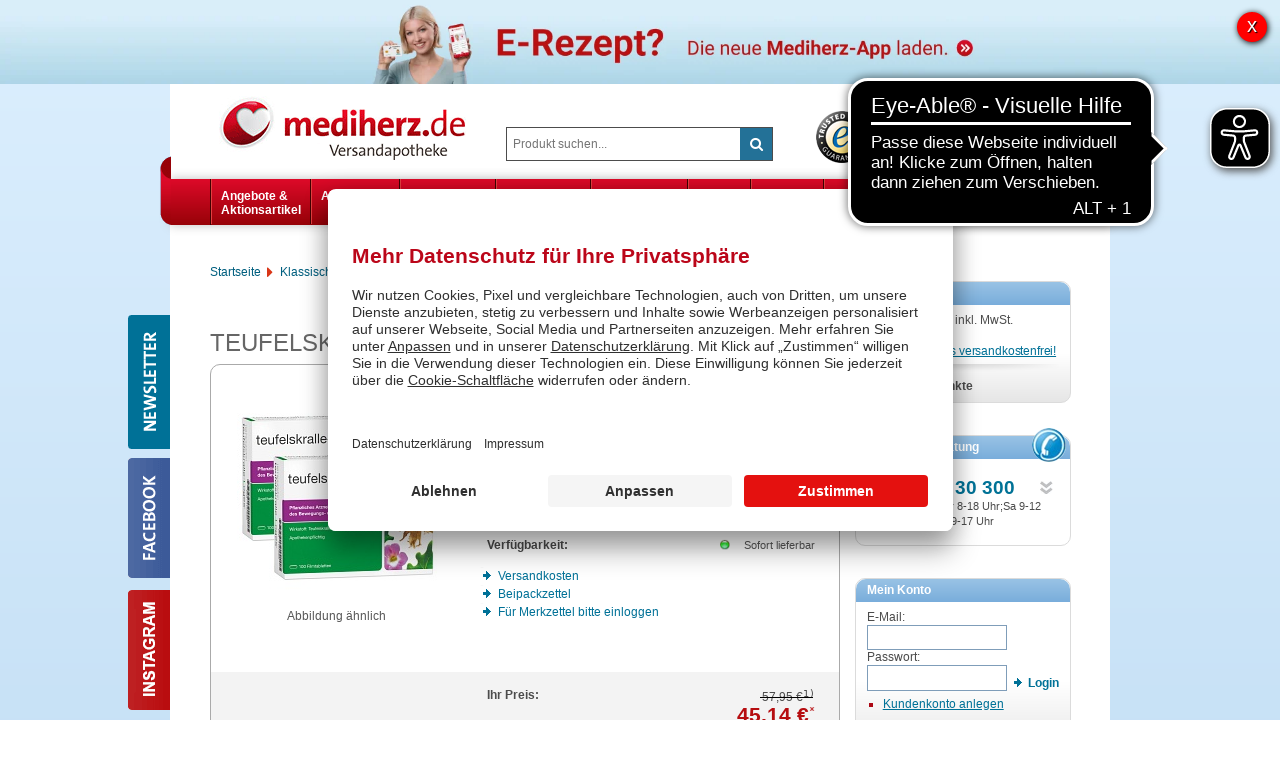

--- FILE ---
content_type: text/html;charset=UTF-8
request_url: https://www.mediherz-shop.de/rheuma-und-arthrose/pzn-11515871/teufelskralle-loges-filmtabletten-200st
body_size: 36723
content:
<!DOCTYPE html>
<html lang="de-DE" prefix="og: http://ogp.me/ns#">
<script type="application/javascript">
if (window.location.href.indexOf('datenschutz') > -1 || window.location.href.indexOf('impressum') > -1) {
var UC_UI_SUPPRESS_CMP_DISPLAY=true;
}
</script>
<head>
<meta http-equiv="X-UA-Compatible" content="IE=edge">
<meta charset="UTF-8">
<meta name="viewport" content="width=device-width">
<meta name="format-detection" content="telephone=no">
<meta name="author" content="Awinta">
<meta property="fb:admins" content="100007599121899">
<meta name="msvalidate.01" content="46C18C60ABC9DFB3E6164AC772257807" />
<meta property="og:image" content="https://www.mediherz-shop.de/images/products/mediherz/mittel/11515871_m.jpg">
<meta property="og:site_name" content="www.mediherz-shop.de">
<meta property="og:type" content="website">
<script type="text/javascript">var labels = {};labels['labelAC_product'] = 'Produkte', labels['labelAC_category'] = 'Kategorien', labels['labelAC_brand'] = 'Hersteller', labels['labelAC_activeSubstances'] = 'Wirkstoff',labels['labelAC_searchTerm'] = 'Suchbegriffe';</script>
<noscript>
<meta http-equiv="refresh" content="0; url=https://www.mediherz-shop.de/rheuma-und-arthrose/pzn-11515865/teufelskralle-loges-filmtabletten-100st?prodId=765012&nojs=true" />
</noscript>
<link rel="canonical" href="https://www.mediherz-shop.de/rheuma-und-arthrose/pzn-11515865/teufelskralle-loges-filmtabletten-100st" />
<meta name="viewport" content="width=device-width">
<title>TEUFELSKRALLE-LOGES Filmtabletten - 200 St - Versandapotheke mediherz.de</title>
<meta name="title" content=" Versandapotheke mediherz.de:: TEUFELSKRALLE-LOGES Filmtabletten ::günstig kaufen " >
<meta name="description" content="TEUFELSKRALLE-LOGES Filmtabletten (200 St) für 45,14 &euro; online kaufen bei der Mediherz Versandapotheke!">
<meta name="keywords" content=" versandapotheke, internetapotheke, online-apotheke, mediherz.de, arzneimittel, medikamente, online, bestellen, shop, billig, versandkostenfrei " >
<meta name="rating" content="GENERAL" >
<meta name="revisit-after" content="10 Days" >
<meta name="robots" content="index,follow" >
<meta property="og:title" content="TEUFELSKRALLE-LOGES Filmtabletten- Versandapotheke mediherz.de " >
<meta property="og:description" content="TEUFELSKRALLE-LOGES Filmtabletten (200 St) für 45,14 &euro; online kaufen bei der Mediherz Versandapotheke!">
<meta property="og:locale " content="de_DE" >
<meta property="og:image:width" content="200">
<meta property="og:image:height" content="200">
<script type="text/javascript"> var HTTP_PORT = '', HTTPS_PORT = '', shopUrl = 'https://www.mediherz-shop.de', autocompleteURL = 'https://www.mediherz-shop.de/autocomplete', windowURL = window.location + "", addproductAvailabe = 'true', urlRenderMinicart = 'https://www.mediherz-shop.de/renderMinicart', urlAddItem = 'https://www.mediherz-shop.de/additem', urlRenderMicrocart = 'https://www.mediherz-shop.de/renderMicrocart', urlRenderLastSearches = 'https://www.mediherz-shop.de/renderLastSearches', urlRenderLastProducts = 'https://www.mediherz-shop.de/renderLastProducts', urlShowCart = 'https://www.mediherz-shop.de/showcart', urlGPSR = 'https://www.mediherz-shop.de/getManufacturerGPSR', urlGetBICForIBAN = 'https://www.mediherz-shop.de/getBICForIBAN', getBreadcrumbsUrl = 'https://www.mediherz-shop.de/getBreadcrumbsByPzn', eTrackerEcommerceActive = true, isPrudsysActive = false, useFlowplayer = false, isConsentricActive = false, pageType = 'product', productStoreId = 'mediherz', showNewsletterPopup = '', getCategoryIdForProductUrl = 'https://www.mediherz-shop.de/getCategoryIdForProduct', enableTrackersUrl = 'https://www.mediherz-shop.de/enableTrackers', disableTrackersUrl = 'https://www.mediherz-shop.de/disableTrackers', enableTrackersBasedOnUserSetting = 'false', linkRezeptFotoMobile = '', linkRezeptFotoMobileLabel = '', informationPopup = 'false', cookiePopupButtonPosition = '', urlRezept = 'https://www.mediherz-shop.de/rezept', modifyAndSubmit = "https://www.mediherz-shop.de/modifyAndCheckout", getMultipleProductImagesUrl = 'https://www.mediherz-shop.de/getMultipleProductImages', getProductCustomAltTexUrl = 'https://www.mediherz-shop.de/getProductCustomAltText', hasERezeptProducts = 'false', isCartEmpty = 'true', hasRezeptPhotoProducts = 'false', onlyAllowOneSpecialTypePerCart = 'true', lng = '', searchPatternV2 = 'true', searchPatternV2Action = 'https://www.mediherz-shop.de/search'.split(';')[0], noVibrate = 'false', printPrepareMsg = 'Druckvorbereitung...', isLoggedUser = 'false'; renderProductSummaryUrl = 'https://www.mediherz-shop.de/renderProductSummary', getAssociatedStateUrl = 'https://www.mediherz-shop.de/getAssociatedState', isWebtrekkActive = false, inputSearchText = "Suchbegriff oder PZN eingeben", labelProductCannotBeAdded = 'Sie können nicht dieses Produkt in den Warenkorb hinzufügen!', minicartContainerId = 'minicartContent', microcartContentId = 'microCart', getFFTrackingUrl = 'https://www.mediherz-shop.de/trackingFactFinder', getFFTrackingOrderCompleteUrl = 'https://www.mediherz-shop.de/trackingFactFinderOrderComplete', checkoutoptionsUrl = 'https://www.mediherz-shop.de/checkoutoptions', renderSimpleContentUrl = 'https://www.mediherz-shop.de/RenderSimpleContent', packstationNameLabel = 'Packstation', packstationPopupURL = 'https://www.mediherz-shop.de/packstation', loadingImage = '/ecommerce/layout/images/loading.gif'; packstationPostNumber = 'Postnummer', postnummerNote = '(mind. 6 Zeichen)', packstationNumber = 'Packstation Nr.', firmaLabel = 'Adresszusatz', streetLabel = 'Straße / ', houseNumberLabel = 'Nr.'; postfilialeNumberLabel = 'Nummer', postfilialeLabel = 'Postfiliale /', postfilialePostnummerLabel = 'Postnummer', quantityByPosition = new Array(); addToCartSuccessMessage = 'wurde in den Warenkorb gelegt', addToCartErrorMessage = 'konnte nicht in den Warenkorb gelegt werden. Der Artikel ist derzeit nicht lieferbar.', txtCookieMessage = 'Cookies erleichtern die Bereitstellung unserer Dienste. Mit der Nutzung unserer Dienste erkl&auml;ren Sie sich damit einverstanden, dass wir Cookies verwenden. Weiterhin verwendet die Seite Google Analytics. <a href=\"javascript:gaOptout()\" class=\"button-cookie-info\">Google Analytics abschalten<\/a> <a href=\"https://www.mediherz-shop.de/service/datenschutz.html#cookies\" class=\"button-cookie-info\">weitere Informationen<\/a>', txtCookieLink = 'OK', txtCheckSettings = '', txtCookieAcceptAll = 'Alles akzeptieren', txtCookieAcceptNecessary = 'Nur n&ouml;tige Cookies akzeptieren', showAddToCartMessage = false, trackerEnabled = false, trackerEnabledConfort = false, txtInformationPopup = '', informationPopupPage = '', informationPopupShowAlways = ''; if(windowURL.substring(0,5) == 'https'){ if(autocompleteURL.substring(0,5) != 'https'){ autocompleteURL = autocompleteURL.replace("http","https"); } } imgProgressBar = new Image(); imgProgressBar.src = "/mediherz/layout/images/addToCartLoader.gif"; imgProgressBar.srcdef = "/mediherz/layout/images/blank.gif"; var uploadRezeptFileUrl = 'https://www.mediherz-shop.de/uploadRezeptFile'; var uploadRezeptFileVerifyUrl = 'https://www.mediherz-shop.de/uploadRezeptFileVerify'; var uploadBarcodeScannerResultUrl = 'https://www.mediherz-shop.de/uploadBarcodeScannerResult'; var scarabQueueCustomerId = 'iO__dlre68hzy15G1Ko6uYbeb1xIkQnbZx37qzZ5DfJruFUexm7QGw00'; </script> <script type="text/javascript">
var serverDate = new Date('2026/01/22 18:52:08');
cookieAgreementExpirationDays=28;
</script>
<link rel="stylesheet" href="/mediherz/layout/css/shop.min.css?v=18.11.1" type="text/css"><script src="/ecommerce/images/js/awinta_pdp.min.js?v=18.11.3" type="text/javascript"></script> <script src="/ecommerce/images/js/lib/vue.min.js" type="text/javascript" ></script> <script type="text/javascript" src="/mediherz/layout/js/shop.min.js?v=18.11.3" ></script> <script>
var kairionUserCentricsOk = true;
var kairionUserCentricsChecked = false;
window.addEventListener("ucEvent", function (e) {
if (!e || !e.detail) return;
if( e.detail.event && e.detail.event == "consent_status") {
kairionUserCentricsChecked = true;
if (e.detail['Kairion'] === true && e.detail['Kairion Out-of-Store'] === true && e.detail['Xandr'] === true && e.detail['Active Agent'] === true && e.detail['The Adex'] === true && e.detail['SmartStream.TV'] === true && e.detail['Adition'] === true && e.detail['esome'] === true && e.detail['ID5 Technology'] === true && e.detail['Yieldlab'] === true && e.detail['Freewheel'] === true && e.detail['SevenOne Media'] === true && e.detail['ProSiebenSat.1 Digital Data GmbH'] === true && e.detail['Google Ads'] === true ) {
kairionUserCentricsOk = true;
} else {
kairionUserCentricsOk = false;
}
if (typeof buildKairion !== "undefined" && typeof buildKairion === "function") {
awAsyncJS(`https://js.kctag.net/kias-mediherz.js`, '', '', '', '', () => buildKairion());
}
}
});
</script>
<script id="usercentrics-cmp" data-settings-id="KBqb-IYi" src="https://app.usercentrics.eu/browser-ui/latest/bundle.js" defer></script>
<script>var userCentricsActive = 'true';</script>
<script>window.dataLayer = window.dataLayer || [];
(function (w, d, s, l, i) {
w[l] = w[l] || [];
w[l].push({
'gtm.start':
new Date().getTime(), event: 'gtm.js'
});
var f = d.getElementsByTagName(s)[0],
j = d.createElement(s), dl = l != 'dataLayer' ? '&l=' + l : '';
j.async = true;
j.src =
'https://data.mediherz-shop.de/gtm.js?id=' + i + dl;
f.parentNode.insertBefore(j, f);
})(window, document, 'script', 'dataLayer', 'GTM-PW7T7V62');</script>
<script type="text/javascript">
dataLayer.push({"checkout_type":"Guest","ecommerce":{"items":[{"quantity":1,"item_id":"11515871","item_name":"TEUFELSKRALLE-LOGES Filmtabletten","item_category2":"Nerven, Muskeln \u0026 Gelenke","item_category3":"Rheuma \u0026 Arthrose","item_verfuegbarkeit":"Gewöhnlich versandfertig in 24 Stunden.","item_brand":"TEUFELSKRALLE LOGES","item_category":"Klassische Arzneimittel","item_rating":"0.0","affiliation":"Dr. Loges + Co. GmbH","price":45.14,"item_uvp":"57.95","item_darreichungsform":"Filmtabletten","item_variant":"200 St"}]},"event":"view_item"});
</script>
<script type="text/javascript">
function beforeCartSubmitFnc() {
const viewCartEvent = window.dataLayer.find(it => it.event === 'view_cart');
if (viewCartEvent) {
dataLayer.push({
event: 'begin_checkout',
ecommerce: {
items: viewCartEvent.ecommerce.items
}
});
}
}
function gRemoveFromCart(pzn, quantity, callback) {
getItems([pzn], (items) => {
if (items && items.length > 0) {
items[0].quantity = parseInt(quantity || '1');
}
dataLayer.push({
event: 'remove_from_cart',
ecommerce: {
items
}
});
callback();
});
}
function gRemoveFromCartNoCallback(pzn, quantity) {
getItems([pzn], (items) => {
if (items && items.length > 0) {
items[0].quantity = parseInt(quantity || '1');
}
dataLayer.push({
event: 'remove_from_cart',
ecommerce: {
items
}
});
});
}
function gAddToCartCallback(info) {
if (info) {
var split = info.split('|');
var pzn = split[1];
var quantity = split[3];
getItems([pzn], (items) => {
if (items && items.length > 0) {
items[0].quantity = parseInt(quantity);
}
dataLayer.push({
event: 'add_to_cart',
ecommerce: {
items
}
});
});
}
}
function gBeforePayment(callback) {
var paymentMethod = jQuery('input[name="checkOutPaymentId"][checked="checked"]').val();//.next().text();
if (!paymentMethod) {
paymentMethod = jQuery('input[name="paymentMethodTypeOptionList"][checked="checked"]').val();//.next().text();
}
fetch("/getGPaymentInfo").then(resp => resp.json()).then(data => {
data.ecommerce.payment_type = paymentMethod;
dataLayer.push(data);
callback();
});
}
function getItems(pzns, callback) {
fetch("/getGItemProductData?pzns=" + pzns.join(',')).then(resp => resp.json().then(r => callback(r)));
}
function getShaEmail(callback) {
fetch("/getGShaEmail").then(resp => resp.json().then(r => callback(r)));
}
document.addEventListener("click", e => {
const link = e.target.closest('a[href*="newcustomer"]');
if (link) {
if (window.location.pathname === "/checkoutAddress") {
localStorage.setItem("registerFromCheckout", "true");
}
}
});
document.addEventListener("submit", e => {
const form = e.target.closest('form[action*="addItemToShoppingList"]');
if (form) {
e.preventDefault();
const pzn = form.querySelector('input[name="productId"]')?.value;
getItems([pzn], items => {
dataLayer.push({
event: "add_to_wishlist",
ecommerce: { items }
});
form.submit(); // submit after callback
});
}
});
document.addEventListener("submit", e => {
const form = e.target.closest('form[action*="quickAnonSetCustomer"]');
if (form) {
e.preventDefault();
dataLayer.push({
event: "checkout_gastbestellung"
});
form.submit();
}
});
document.addEventListener("submit", e => {
const form = e.target.closest('form[action*="login"]');
if (form) {
if (window.location.pathname === "/checkoutAddress") {
localStorage.setItem("loginFromCheckout", "true");
}
}
});
document.addEventListener("submit", e => {
const form = e.target.closest('form[action*="createcustomer"]');
if (form) {
if (localStorage.getItem("registerFromCheckout") === "true") {
localStorage.setItem("finishedRegisterFromCheckout", "true");
}
}
});
function isLoggedIn() {
return jQuery('#sbtnLogout').is(':visible');
}
window.addEventListener('load', function () {
if (window.location.pathname === '/confirmAccount' && window.localStorage.getItem('finishedRegisterFromCheckout') === 'true') {
window.localStorage.removeItem('finishedRegisterFromCheckout');
window.localStorage.setItem('trackCheckoutRegisterAfterLogin', 'true');
}
if (window.localStorage.getItem('trackCheckoutRegisterAfterLogin') === 'true') {
if (isLoggedIn()) {
window.localStorage.removeItem('trackCheckoutRegisterAfterLogin');
getShaEmail(userData => {
dataLayer.push({
event: 'checkout_kundenkonto_erstellt',
user_data: userData
});
});
}
}
if (window.location.pathname === '/login' && window.localStorage.getItem('loginFromCheckout') === 'true' && isLoggedIn()) {
getShaEmail(userData => {
dataLayer.push({
event: 'checkout_login',
user_data: userData
});
});
}
});
window.addEventListener('unload', function () {
if (window.location.pathname !== '/checkoutAddress') {
window.localStorage.removeItem('registerFromCheckout');
window.localStorage.removeItem('loginFromCheckout');
}
});
</script>
<!-- Copyright (c) 2000-2024 etracker GmbH. All rights reserved. -->
<!-- This material may not be reproduced, displayed, modified or distributed -->
<!-- without the express prior written permission of the copyright holder. -->
<!-- etracker tracklet 5.0 -->
<script type="text/javascript">
// var et_pagename = "";
// var et_areas = "";
// var et_tval = 0;
// var et_tsale = 0;
// var et_tonr = "";
// var et_basket = "";
var et_proxy_redirect = "\/\/e.mediherz-shop.de";
</script>
<script id="_etLoader" type="text/javascript" charset="UTF-8" data-block-cookies="true" data-secure-code="083gVg" src="//e.mediherz-shop.de/code/e.js" async></script>
<!-- etracker tracklet 5.0 end -->
<script>
var _etrackerOnReady = typeof _etrackerOnReady === 'undefined' ? [] : _etrackerOnReady;
function etrackerSetCookieConsent(e) {
var data = e.data || e.detail;
if(data && (data.event === 'consent_changed' || data.event === 'consent_status')) {
if(data['etracker'] === true)
_etrackerOnReady.push(function(){ _etracker.enableCookies('mediherz-shop.de') });
else if (data['etracker'] === false)
_etrackerOnReady.push(function(){ _etracker.disableCookies('mediherz-shop.de') });
}
};
window.addEventListener('onConsentStatusChange', etrackerSetCookieConsent, false);
</script>
<script type="text/plain" data-usercentrics="AwinAllPages" src="https://www.dwin1.com/11630.js"></script>
<script type="text/javascript">
var et_product = {
id: '11515871',
name: "TEUFELSKRALLE-LOGES Filmtabletten",
category: ["Klassische Arzneimittel","Nerven, Muskeln & Gelenke","Rheuma & Arthrose","Dr. Loges + Co. GmbH"],
price: '45.14',
currency: 'EUR',
};
var _etrackerOnReady = typeof _etrackerOnReady === 'undefined' ? [] : _etrackerOnReady;
_etrackerOnReady.push(function() {
etCommerce.sendEvent('viewProduct', et_product);
});
if (typeof pageType === 'string' && pageType === 'searchresults') {
document.addEventListener("DOMContentLoaded", function() {
try {
var searchString = document.getElementsByName('SEARCH_STRING')[0].value;
var pags = document.getElementsByClassName('displayPagination');
var searchResultsSize = document.getElementById('search-result-size');
var searchCount = 0;
if (searchResultsSize !== null) {
searchCount = searchResultsSize.innerText;
} else if (pags.length) {
var label = pags[0].querySelector('label');
if (label !== null) {
searchCount = label.innerText.match(/\d+$/)[0];
}
}
let cc_attributes = {};
cc_attributes["etcc_cu"] = "onsite";
cc_attributes["etcc_med_onsite"] = "Interne Suche";
cc_attributes["etcc_cmp_onsite"] = searchCount;
cc_attributes["etcc_st_onsite"] = searchString;
window['cc_attributes'] = cc_attributes;
} catch (e) {
console.error(e);
}
});
}
</script>
<script type="text/plain" data-usercentrics="Emarsys">
var scarabEmail = '';
var scarabCartItems = '';
var scarabOrderItems = '';
if (scarabEmail !== '' || (typeof scarabQueueCustomerId !== 'undefined')) {
var ScarabQueue = ScarabQueue || [];
(function(id) {
if (document.getElementById(id)) return;
var js = document.createElement('script');
js.id = id;
js.src = '//cdn.scarabresearch.com/js/1FBBDA8C313C5666/scarab-v2.js';
var fs = document.getElementsByTagName('script')[0];
fs.parentNode.insertBefore(js, fs);
})('scarab-js-api');
var ScarabQueueManager = function (scarabEmail, scarabCartItems, scarabOrderItems) {
var initScarabQueueCustomerId = function() {
try {
if (typeof scarabQueueCustomerId !== 'undefined') {
var cookieValue = document.cookie.split('; ').find(row => row.startsWith('scarabQueueCustomerId='));
if (!cookieValue || cookieValue.split('=')[1] === '') {
var expDate = new Date();
expDate.setTime(expDate.getTime() + (365 * 24 * 60 * 60 * 1000));
document.cookie = 'scarabQueueCustomerId=' + scarabQueueCustomerId + '; path=/; expires=' + expDate.toUTCString();
}
}
} catch (e) {
console.log(e);
}
};
var setMail = function() {
if (scarabEmail !== '') {
ScarabQueue.push(['setEmail', scarabEmail]);
}
};
var setCart = function() {
var parsedCartItems = scarabCartItems !== '' ? JSON.parse(scarabCartItems) : [];
ScarabQueue.push(['cart', parsedCartItems]);
};
var getProductId = function() {
var prodId = document.querySelector('.productInformations.offerDetails .productInfos dd[itemprop="productID"]').textContent;
if (prodId.trim() === '') {
prodId = document.querySelector('.boxProductDetail_wrap .productInfos dd[itemprop="productID"]').textContent;
}
return prodId;
};
var setEventType = function() {
var pageType; // Assuming this variable will be defined elsewhere
var breadcrumbsForScarabQueue; // Assuming this variable will be defined elsewhere
if (pageType === 'product') {
ScarabQueue.push(['view', getProductId()]);
} else if (pageType === 'category') {
ScarabQueue.push(['category', breadcrumbsForScarabQueue]);
} else if (pageType === 'purchase') {
var parsedOrderItems = scarabOrderItems !== '' ? JSON.parse(scarabOrderItems) : [];
ScarabQueue.push(['purchase', parsedOrderItems]);
}
};
var send = function() {
ScarabQueue.push(['go']);
};
var init = function() {
if (typeof ScarabQueue !== 'undefined') {
initScarabQueueCustomerId();
setMail();
setCart();
setEventType();
send();
}
};
document.addEventListener('DOMContentLoaded', function() {
init();
});
};
ScarabQueueManager(scarabEmail, scarabCartItems, scarabOrderItems);
}
</script>
<meta name="google-site-verification" content="RaQi2kwL-u7hxbLj_mWUPCXdxrWQfIh8r3QfEFyP1CU"/><link href="/mediherz/layout/images/favicon.ico" rel="Shortcut Icon">
<link href="/mediherz/layout/images/favicon.ico" rel="Shortcut Icon"  type="image/x-icon">
<!--[if lte IE 8]><link rel="stylesheet" href="/mediherz/layout/css/ie.css" type="text/css"><![endif]-->
<!--[if IE 9]><link rel="stylesheet" href="/mediherz/layout/css/ie9.css" type="text/css"><![endif]-->

<script type="text/javascript">
var hitSearchCampaignURL = 'https://www.mediherz-shop.de/hitSearchCampaign',
    availabilityNotificationURL = 'https://www.mediherz-shop.de/availabilityNotifications',
availabilityNotificationPopupURL = 'https://www.mediherz-shop.de/availabilityNotificationsPopup';
</script>
    <script>
var currentTheme = '';

document.addEventListener('DOMContentLoaded', function() {
    if ((window.location.href.indexOf('prokasshop') > -1) || (currentTheme)) {
        var prefix = window.location.href.indexOf('klick/') > -1 ? '/klick/control' :
                     window.location.href.indexOf('mediherz/') > -1 ? '/mediherz/control' : '';
        
        var label = currentTheme ? 'Zurück zum klassischen Design' : 'Neues Design';
        var secondaryClass = window.location.href.indexOf('mediherz') > -1 ? 'secondary' : '';

        var newThemeButton = document.createElement('a');
        newThemeButton.className = 'new-theme-button ' + secondaryClass;

function cleanURL(url) {
return url.replace('t=2024', '');
}

function gotoURL(root) {
 newThemeButton.classList.add('isLoading');
const xhr = new XMLHttpRequest();
xhr.open('GET', root, true);
xhr.onload = function() {
if (this.status === 200) {
if (window.location.href.toLowerCase().includes("checkoutshippping") || window.location.href.toLowerCase().includes("checkoutaddress")
|| window.location.href.toLowerCase().includes("mycheckout") || window.location.href.toLowerCase().includes("login")
|| window.location.href.toLowerCase().includes("myfavorites") || window.location.href.toLowerCase().includes("viewprofileaddreses")) {
window.location.href = 'https://www.mediherz-shop.de/main';
} else {
window.location.href = cleanURL(window.location.href)
}
} else {
console.error('Request failed:', this.status);
newThemeButton.classList.remove('isLoading');
}
};

            xhr.onerror = function() {
               setTimeout(() => { newThemeButton.classList.remove('isLoading');}, 2000);
            };
            xhr.onloadend = function() {
                setTimeout(() => { newThemeButton.classList.remove('isLoading');}, 2000);
            };
xhr.send();
}
        
newThemeButton.onclick = function() {
var root = location.protocol + '//' + location.host + prefix;
if (currentTheme) {
root = root + '/rY03HpvVP0GURCkGrjEf?t=reset';
gotoURL(root)
} else {
root = root + '/rY03HpvVP0GURCkGrjEf?t=2024';
gotoURL(root)
}
}
        
        newThemeButton.textContent = label;

        document.body.prepend(newThemeButton);
    }

    /*if (window.location.href.indexOf('rY03HpvVP0GURCkGrjEf') > -1) {
        history.replaceState(null, null, '/');
    }*/
});
      
    </script>

    <style>
        .new-theme-button {
            position: fixed;
            right: 10px;
            bottom: 10px;
            border-radius: 20px;
            padding: 10px;
            background: #35aebc;
            color: white;
            font-size: 15px;
            z-index: 9999;
        }
        .new-theme-button.secondary {
            background: #b11011;
        }
        
        .isLoading, .isLoading:after {
    box-sizing: border-box;
}

.isLoading {
    pointer-events: none;
    opacity: 0.6
}

.isLoading:after {
    left: -3em;
    content: " ";
    display: block;
    width: 32px;
    height: 32px;
    margin: 8px;
    border-radius: 50%;
    border: 3.2px solid #000;
    border-color: #000 transparent #000 transparent;
    animation: isLoading 1s linear infinite;
    position: absolute;
    top: 0;
}

@keyframes isLoading {
    0% {
        transform: rotate(0deg);
    }

    100% {
        transform: rotate(360deg);
    }
}

    </style>
</head>
<!--[if IE 7]><body class="ie7 currentView_product ie7" itemscope itemtype="http://schema.org/WebPage"><![endif]-->
<!--[if !(IE 7)]><!--><body class="currentView_product" itemscope itemtype="http://schema.org/WebPage"><!--<![endif]-->



<div class="page shop">
<script type="Text/Javascript">
var urlAddress = window.location;
var pageName = document.title;
var bookmarkPageKey = 'Drücken Sie STRG + D Seite zu den Favoriten hinzufügen!';
</script>
<header id="header" class="block">
<div class="wrap">
<div class="logo wide-4">
<img class="logo" src="/mediherz/layout/images/logo.gif" alt="mediherz" width="247" height="64" />
<a class="logo" aria-label="Mediherz Shop" href="https://www.mediherz-shop.de/"></a>
</div>
<a class="minicart wide-2 fr hidden" href="https://www.mediherz-shop.de/view/showcart"><span class="icon"></span></a>

<a class="btnProfile wide-3 fr hidden" href="https://www.mediherz-shop.de/checkLogin/main"><i class="icon-user"></i><span>Mein Konto</span></a><br/>


<div class="other wide-4 fr">
<div class="trusted"><a target="_blank" href="https://www.trustedshops.de/bewertung/info_X14DC8FB144239509BB8DBEB348D95A47.html" rel="nofollow"><img height="52" width="52" src="/mediherz/layout/images/trusted_shops_logo.png" alt="trustedshops"></a></div>

<ul class="header buttons">
<li class="checkout"><a href="/"><span>Zurück zum Shop</span></a></li>
<li><a href="https://www.mediherz-shop.de/service/hilfe.html"><span>Hilfe</span></a></li>
<li><a href="https://www.mediherz-shop.de/kontaktformular"><span>Kontakt</span></a></li>
</ul>

<div id="apotheke"></div>

</div>

<div class="search wide-4">
<a class="showTreeMenu wide-2 hidden"><i class="icon-bars"></i> Men&uuml;</a>

<form name="keywordsearchform" id="keywordsearchform" method="post" action="https://www.mediherz-shop.de/keywordsearch" >
<dl>
<dt>
<input type="text" aria-label="Produkt suchen" name="SEARCH_STRING_CONTENT" class="searchWithAutocomplete left text" id="SEARCH_STRING_CONTENT" maxlength="75" value="" placeholder="Produkt suchen..." onFocus="if(this.placeholder=='Produkt suchen...'){this.placeholder=''}"  />
<input type="hidden" name="SEARCH_OPERATOR" value="AND"/>
<input type="hidden" name="sortBy" value="default"/>
<input type="hidden" name="clearSearch" value="Y"/>
</dt>
<dd>
<button type="submit" class="buttonLinks btnSearch" title="Suchen"><i class="icon-search"></i></button>
</dd>
</dl>
<div class="navSearch"></div>
</form>
</div>
</div>
</header><nav id="menu" class="nav block">
<div class="wrap">

<ul class="sf-menu"><li class="sf-menu-begin"></li>
<li class="tab">
<a href="https://www.mediherz-shop.de/angebote-und-aktionsartikel">Angebote &amp; <br/> Aktionsartikel</a>
<span class="sf-arrow"></span><ul class="sf-shadow">
<li class="level02 link"> <a href="https://www.mediherz-shop.de/angebote/angebote" > <span>Angebote</span><em class="ico"><!-- --></em> </a> </li><li class="level02 link"> <a href="https://www.mediherz-shop.de/angebote/aktionsartikel" > <span>Aktionsartikel</span><em class="ico"><!-- --></em> </a> </li>
</ul>
</li>
<li class="tab">
<a href="https://www.mediherz-shop.de/klassische-arzneimittel">Arzneimittel<br /><br /></a>
<span class="sf-arrow"></span><ul class="sf-shadow">
<li class="level02 group ">
<a  href="https://www.mediherz-shop.de/klassische-arzneimittel/schmerzen" ><span>Schmerzen</span><em class="ico"><!-- --></em></a>
<ul class="menu02">
<li class="level03 link"> <a href="https://www.mediherz-shop.de/klassische-arzneimittel/schmerzen/kopfschmerzen-migraene" > <span>Kopfschmerzen und Migräne</span><em class="ico"><!-- --></em> </a> </li><li class="level03 link"> <a href="https://www.mediherz-shop.de/klassische-arzneimittel/schmerzen/schmerzen-allgemein" > <span>Schmerzen allgemein</span><em class="ico"><!-- --></em> </a> </li><li class="level03 link"> <a href="https://www.mediherz-shop.de/klassische-arzneimittel/schmerzen/zahnschmerzen" > <span>Zahnschmerzen</span><em class="ico"><!-- --></em> </a> </li><li class="level03 link"> <a href="https://www.mediherz-shop.de/klassische-arzneimittel/schmerzen/rheumaschmerzen" > <span>Rheumaschmerzen</span><em class="ico"><!-- --></em> </a> </li><li class="clear"></li><li class="level03 link"> <a href="https://www.mediherz-shop.de/klassische-arzneimittel/schmerzen/regelschmerzen" > <span>Regelschmerzen</span><em class="ico"><!-- --></em> </a> </li></ul></li>
<li class="level02 group ">
<a  href="https://www.mediherz-shop.de/klassische-arzneimittel/allergien" ><span>Allergien</span><em class="ico"><!-- --></em></a>
<ul class="menu02">
<li class="level03 link"> <a href="https://www.mediherz-shop.de/klassische-arzneimittel/allergien/allergie-allgemein" > <span>Allergie allgemein</span><em class="ico"><!-- --></em> </a> </li><li class="level03 link"> <a href="https://www.mediherz-shop.de/klassische-arzneimittel/allergien/fuer-die-augen" > <span>Für die Augen</span><em class="ico"><!-- --></em> </a> </li><li class="level03 link"> <a href="https://www.mediherz-shop.de/klassische-arzneimittel/allergien/fuer-die-nase" > <span>Für die Nase</span><em class="ico"><!-- --></em> </a> </li><li class="level03 link"> <a href="https://www.mediherz-shop.de/klassische-arzneimittel/allergien/kombipack" > <span>Kombipack</span><em class="ico"><!-- --></em> </a> </li><li class="clear"></li><li class="level03 link"> <a href="https://www.mediherz-shop.de/klassische-arzneimittel/allergien/allergisches-asthma" > <span>Allergisches Asthma</span><em class="ico"><!-- --></em> </a> </li></ul></li>
<li class="level02 group ">
<a  href="https://www.mediherz-shop.de/klassische-arzneimittel/auge-ohr-nase-mund" ><span>Auge, Ohr, Nase & Mund</span><em class="ico"><!-- --></em></a>
<ul class="menu02">
<li class="level03 link"> <a href="https://www.mediherz-shop.de/klassische-arzneimittel/auge-ohr-nase-mund/gegen-trockene-augen" > <span>Gegen trockene Augen</span><em class="ico"><!-- --></em> </a> </li><li class="level03 link"> <a href="https://www.mediherz-shop.de/klassische-arzneimittel/auge-ohr-nase-mund/gegen-gereizte-augen" > <span>Gegen gereizte Augen</span><em class="ico"><!-- --></em> </a> </li><li class="level03 link"> <a href="https://www.mediherz-shop.de/klassische-arzneimittel/auge-ohr-nase-mund/bei-ohrenproblemen" > <span>Bei Ohrenproblemen</span><em class="ico"><!-- --></em> </a> </li><li class="level03 link"> <a href="https://www.mediherz-shop.de/klassische-arzneimittel/auge-ohr-nase-mund/fuer-die-wohlfuehlnase" > <span>Für die Wohlfühlnase</span><em class="ico"><!-- --></em> </a> </li><li class="clear"></li><li class="level03 link"> <a href="https://www.mediherz-shop.de/klassische-arzneimittel/auge-ohr-nase-mund/nase-frei" > <span>Nase frei</span><em class="ico"><!-- --></em> </a> </li><li class="level03 link"> <a href="https://www.mediherz-shop.de/klassische-arzneimittel/auge-ohr-nase-mund/mund-zahnfleisch" > <span>Mund & Zahnfleisch</span><em class="ico"><!-- --></em> </a> </li><li class="level03 link"> <a href="https://www.mediherz-shop.de/klassische-arzneimittel/auge-ohr-nase-mund/lippenherpes" > <span>Lippenherpes</span><em class="ico"><!-- --></em> </a> </li><li class="clear"></li></ul></li>
<li class="level02 group ">
<a  href="https://www.mediherz-shop.de/klassische-arzneimittel/hals-bronchien-erkaeltung" ><span>Hals ,Bronchien & Erkältung</span><em class="ico"><!-- --></em></a>
<ul class="menu02">
<li class="level03 link"> <a href="https://www.mediherz-shop.de/klassische-arzneimittel/hals-bronchien-erkaeltung/abwehrstaerkung" > <span>Abwehrstärkung</span><em class="ico"><!-- --></em> </a> </li><li class="level03 link"> <a href="https://www.mediherz-shop.de/klassische-arzneimittel/hals-bronchien-erkaeltung/grippe-fieber" > <span>Grippe & Fieber</span><em class="ico"><!-- --></em> </a> </li><li class="level03 link"> <a href="https://www.mediherz-shop.de/klassische-arzneimittel/hals-bronchien-erkaeltung/nasennebenhoehlen" > <span>Nasennebenhöhlen</span><em class="ico"><!-- --></em> </a> </li><li class="level03 link"> <a href="https://www.mediherz-shop.de/klassische-arzneimittel/hals-bronchien-erkaeltung/halsschmerzen" > <span>Halsschmerzen</span><em class="ico"><!-- --></em> </a> </li><li class="clear"></li><li class="level03 link"> <a href="https://www.mediherz-shop.de/klassische-arzneimittel/hals-bronchien-erkaeltung/hustenloeser" > <span>Hustenlöser</span><em class="ico"><!-- --></em> </a> </li><li class="level03 link"> <a href="https://www.mediherz-shop.de/klassische-arzneimittel/hals-bronchien-erkaeltung/hustenstiller" > <span>Hustenstiller</span><em class="ico"><!-- --></em> </a> </li></ul></li>
<li class="clear"></li><li class="level02 group ">
<a  href="https://www.mediherz-shop.de/klassische-arzneimittel/herz-kreislauf-nieren" ><span>Herz, Kreislauf & Nieren</span><em class="ico"><!-- --></em></a>
<ul class="menu02">
<li class="level03 link"> <a href="https://www.mediherz-shop.de/klassische-arzneimittel/herz-kreislauf-nieren/omega-3-fettsaeuren" > <span>Omega-3-Fettsäuren</span><em class="ico"><!-- --></em> </a> </li><li class="level03 link"> <a href="https://www.mediherz-shop.de/klassische-arzneimittel/herz-kreislauf-nieren/heparin-aeusserlich" > <span>Heparin (äußerlich)</span><em class="ico"><!-- --></em> </a> </li><li class="level03 link"> <a href="https://www.mediherz-shop.de/klassische-arzneimittel/herz-kreislauf-nieren/gedaechtnisstaerkung" > <span>Gedächtnisstärkung</span><em class="ico"><!-- --></em> </a> </li><li class="level03 link"> <a href="https://www.mediherz-shop.de/klassische-arzneimittel/herz-kreislauf-nieren/staerkung-fuer-das-herz" > <span>Stärkung für das Herz</span><em class="ico"><!-- --></em> </a> </li><li class="clear"></li><li class="level03 link"> <a href="https://www.mediherz-shop.de/klassische-arzneimittel/herz-kreislauf-nieren/kreislaufanregung" > <span>Kreislaufanregung</span><em class="ico"><!-- --></em> </a> </li><li class="level03 link"> <a href="https://www.mediherz-shop.de/klassische-arzneimittel/herz-kreislauf-nieren/blutverduennung" > <span>Blutverdünnung</span><em class="ico"><!-- --></em> </a> </li><li class="level03 link"> <a href="https://www.mediherz-shop.de/klassische-arzneimittel/herz-kreislauf-nieren/niere-blase" > <span>Niere & Blase</span><em class="ico"><!-- --></em> </a> </li><li class="level03 link"> <a href="https://www.mediherz-shop.de/klassische-arzneimittel/herz-kreislauf-nieren/venenstaerkung" > <span>Venenstärkung</span><em class="ico"><!-- --></em> </a> </li><li class="clear"></li></ul></li>
<li class="level02 group ">
<a  href="https://www.mediherz-shop.de/klassische-arzneimittel/nerven-muskeln-gelenke" ><span>Nerven, Muskeln & Gelenke</span><em class="ico"><!-- --></em></a>
<ul class="menu02">
<li class="level03 link"> <a href="https://www.mediherz-shop.de/klassische-arzneimittel/nerven-muskeln-gelenke/beruhigung-schlafen" > <span>Beruhigung & Schlafen</span><em class="ico"><!-- --></em> </a> </li><li class="level03 link"> <a href="https://www.mediherz-shop.de/klassische-arzneimittel/nerven-muskeln-gelenke/raucherentwoehnung" > <span>Raucherentwöhnung</span><em class="ico"><!-- --></em> </a> </li><li class="level03 link"> <a href="https://www.mediherz-shop.de/klassische-arzneimittel/nerven-muskeln-gelenke/enzymtherapie" > <span>Enzymtherapie</span><em class="ico"><!-- --></em> </a> </li><li class="level03 link"> <a href="https://www.mediherz-shop.de/klassische-arzneimittel/nerven-muskeln-gelenke/rheuma-arthrose" > <span>Rheuma & Arthrose</span><em class="ico"><!-- --></em> </a> </li><li class="clear"></li><li class="level03 link"> <a href="https://www.mediherz-shop.de/klassische-arzneimittel/nerven-muskeln-gelenke/muskel-gelenkschmerzen" > <span>Muskel & Gelenkschmerzen</span><em class="ico"><!-- --></em> </a> </li><li class="level03 link"> <a href="https://www.mediherz-shop.de/klassische-arzneimittel/nerven-muskeln-gelenke/wadenkraempfe" > <span>Wadenkrämpfe</span><em class="ico"><!-- --></em> </a> </li><li class="level03 link"> <a href="https://www.mediherz-shop.de/klassische-arzneimittel/nerven-muskeln-gelenke/muskelzuckung-tremor" > <span>Muskelzuckung & Tremor</span><em class="ico"><!-- --></em> </a> </li></ul></li>
<li class="level02 group ">
<a  href="https://www.mediherz-shop.de/klassische-arzneimittel/magen-darm-leber" ><span>Magen, Darm & Leber</span><em class="ico"><!-- --></em></a>
<ul class="menu02">
<li class="level03 link"> <a href="https://www.mediherz-shop.de/klassische-arzneimittel/magen-darm-leber/darmflora-aufbau" > <span>Darmflora-Aufbau</span><em class="ico"><!-- --></em> </a> </li><li class="level03 link"> <a href="https://www.mediherz-shop.de/klassische-arzneimittel/magen-darm-leber/mund-darmpilz" > <span>Mund- & Darmpilz</span><em class="ico"><!-- --></em> </a> </li><li class="level03 link"> <a href="https://www.mediherz-shop.de/klassische-arzneimittel/magen-darm-leber/blaehungen-kraempfe" > <span>Blähungen & Krämpfe</span><em class="ico"><!-- --></em> </a> </li><li class="level03 link"> <a href="https://www.mediherz-shop.de/klassische-arzneimittel/magen-darm-leber/uebelkeit-schwindel" > <span>Übelkeit & Schwindel</span><em class="ico"><!-- --></em> </a> </li><li class="clear"></li><li class="level03 link"> <a href="https://www.mediherz-shop.de/klassische-arzneimittel/magen-darm-leber/saurer-magen" > <span>Saurer Magen</span><em class="ico"><!-- --></em> </a> </li><li class="level03 link"> <a href="https://www.mediherz-shop.de/klassische-arzneimittel/magen-darm-leber/verdauungsenzyme" > <span>Verdauungsenzyme</span><em class="ico"><!-- --></em> </a> </li><li class="level03 link"> <a href="https://www.mediherz-shop.de/klassische-arzneimittel/magen-darm-leber/durchfallmittel" > <span>Durchfallmittel</span><em class="ico"><!-- --></em> </a> </li><li class="level03 link"> <a href="https://www.mediherz-shop.de/klassische-arzneimittel/magen-darm-leber/abfuehrmittel" > <span>Abführmittel</span><em class="ico"><!-- --></em> </a> </li><li class="clear"></li><li class="level03 link"> <a href="https://www.mediherz-shop.de/klassische-arzneimittel/magen-darm-leber/haemorrhoiden" > <span>Hämorrhoiden</span><em class="ico"><!-- --></em> </a> </li><li class="level03 link"> <a href="https://www.mediherz-shop.de/klassische-arzneimittel/magen-darm-leber/leber-galle" > <span>Leber & Galle</span><em class="ico"><!-- --></em> </a> </li></ul></li>
<li class="level02 group ">
<a  href="https://www.mediherz-shop.de/klassische-arzneimittel/reiseapotheke" ><span>Reiseapotheke</span><em class="ico"><!-- --></em></a>
<ul class="menu02">
<li class="level03 link"> <a href="https://www.mediherz-shop.de/klassische-arzneimittel/reiseapotheke/zecken-mueckenschutz" > <span>Zecken-& Mückenschutz</span><em class="ico"><!-- --></em> </a> </li><li class="level03 link"> <a href="https://www.mediherz-shop.de/klassische-arzneimittel/reiseapotheke/sonnenschutz" > <span>Sonnenschutz</span><em class="ico"><!-- --></em> </a> </li><li class="level03 link"> <a href="https://www.mediherz-shop.de/klassische-arzneimittel/reiseapotheke/sonnenbrand-insektenstiche" > <span>Sonnenbrand & Insektenstiche</span><em class="ico"><!-- --></em> </a> </li><li class="level03 link"> <a href="https://www.mediherz-shop.de/klassische-arzneimittel/reiseapotheke/magen-darm" > <span>Magen & Darm</span><em class="ico"><!-- --></em> </a> </li><li class="clear"></li><li class="level03 link"> <a href="https://www.mediherz-shop.de/klassische-arzneimittel/reiseapotheke/fuer-den-flug" > <span>Für den Flug</span><em class="ico"><!-- --></em> </a> </li><li class="level03 link"> <a href="https://www.mediherz-shop.de/klassische-arzneimittel/reiseapotheke/erste-hilfe" > <span>Erste Hilfe</span><em class="ico"><!-- --></em> </a> </li><li class="level03 link"> <a href="https://www.mediherz-shop.de/klassische-arzneimittel/reiseapotheke/erkaeltung-schmerzen" > <span>Erkältung & Schmerzen</span><em class="ico"><!-- --></em> </a> </li></ul></li>
<li class="clear"></li>
</ul>
</li>
<li class="tab">
<a href="https://www.mediherz-shop.de/natur-homoeopathie">Natur &amp; <br/>Homöopathie</a>
<span class="sf-arrow"></span><ul class="sf-shadow">
<li class="level02 group ">
<a  href="https://www.mediherz-shop.de/natur-homoeopathie/augen-ohr-nase" ><span>Augen, Ohr & Nase</span><em class="ico"><!-- --></em></a>
<ul class="menu02">
<li class="level03 link"> <a href="https://www.mediherz-shop.de/natur-homoeopathie/augen-ohr-nase/gegen-gereizte-augen" > <span>Gegen gereizte Augen</span><em class="ico"><!-- --></em> </a> </li><li class="level03 link"> <a href="https://www.mediherz-shop.de/natur-homoeopathie/augen-ohr-nase/bei-ohrenproblemen" > <span>Bei Ohrenproblemen</span><em class="ico"><!-- --></em> </a> </li><li class="level03 link"> <a href="https://www.mediherz-shop.de/natur-homoeopathie/augen-ohr-nase/nase-frei" > <span>Nase frei</span><em class="ico"><!-- --></em> </a> </li></ul></li>
<li class="level02 group ">
<a  href="https://www.mediherz-shop.de/natur-homoeopathie/hals-erkaeltungen" ><span>Hals & Erkältungen</span><em class="ico"><!-- --></em></a>
<ul class="menu02">
<li class="level03 link"> <a href="https://www.mediherz-shop.de/natur-homoeopathie/hals-erkaeltungen/grippaler-infekt" > <span>Grippaler Infekt</span><em class="ico"><!-- --></em> </a> </li><li class="level03 link"> <a href="https://www.mediherz-shop.de/natur-homoeopathie/hals-erkaeltungen/halsschmerzen" > <span>Halsschmerzen</span><em class="ico"><!-- --></em> </a> </li><li class="level03 link"> <a href="https://www.mediherz-shop.de/natur-homoeopathie/hals-erkaeltungen/pflanzliche-hustenmittel" > <span>Pflanzliche Hustenmittel</span><em class="ico"><!-- --></em> </a> </li><li class="level03 link"> <a href="https://www.mediherz-shop.de/natur-homoeopathie/hals-erkaeltungen/erkaeltungssalbe-inhalation" > <span>Erkältungssalbe & Inhalation</span><em class="ico"><!-- --></em> </a> </li><li class="clear"></li><li class="level03 link"> <a href="https://www.mediherz-shop.de/natur-homoeopathie/hals-erkaeltungen/staerkt-ihre-abwehrkraefte" > <span>Stärkt Ihre Abwehrkräfte</span><em class="ico"><!-- --></em> </a> </li></ul></li>
<li class="level02 group ">
<a  href="https://www.mediherz-shop.de/natur-homoeopathie/magen-darm" ><span>Magen & Darm</span><em class="ico"><!-- --></em></a>
<ul class="menu02">
<li class="level03 link"> <a href="https://www.mediherz-shop.de/natur-homoeopathie/magen-darm/magenbeschwerden" > <span>Magenbeschwerden</span><em class="ico"><!-- --></em> </a> </li><li class="level03 link"> <a href="https://www.mediherz-shop.de/natur-homoeopathie/magen-darm/abfuehrmittel" > <span>Abführmittel</span><em class="ico"><!-- --></em> </a> </li><li class="level03 link"> <a href="https://www.mediherz-shop.de/natur-homoeopathie/magen-darm/durchfallmittel" > <span>Durchfallmittel</span><em class="ico"><!-- --></em> </a> </li><li class="level03 link"> <a href="https://www.mediherz-shop.de/natur-homoeopathie/magen-darm/blaehungen-kraempfe" > <span>Blähungen & Krämpfe</span><em class="ico"><!-- --></em> </a> </li><li class="clear"></li><li class="level03 link"> <a href="https://www.mediherz-shop.de/natur-homoeopathie/magen-darm/verdauungsfoerderung" > <span>Verdauungsförderung</span><em class="ico"><!-- --></em> </a> </li><li class="level03 link"> <a href="https://www.mediherz-shop.de/natur-homoeopathie/magen-darm/artischocken-praeparate" > <span>Artischocken-Präparate</span><em class="ico"><!-- --></em> </a> </li><li class="level03 link"> <a href="https://www.mediherz-shop.de/natur-homoeopathie/magen-darm/leber-galle" > <span>Leber & Galle</span><em class="ico"><!-- --></em> </a> </li><li class="level03 link"> <a href="https://www.mediherz-shop.de/rennie" > <span>Rennie</span><em class="ico"><!-- --></em> </a> </li><li class="clear"></li></ul></li>
<li class="level02 group ">
<a  href="https://www.mediherz-shop.de/natur-homoeopathie/nerven-muskeln" ><span>Nerven & Muskeln</span><em class="ico"><!-- --></em></a>
<ul class="menu02">
<li class="level03 link"> <a href="https://www.mediherz-shop.de/natur-homoeopathie/nerven-muskeln/rheuma-arthrose" > <span>Rheuma & Arthrose</span><em class="ico"><!-- --></em> </a> </li><li class="level03 link"> <a href="https://www.mediherz-shop.de/natur-homoeopathie/nerven-muskeln/muskel-gelenkschmerzen" > <span>Muskel & Gelenkschmerzen</span><em class="ico"><!-- --></em> </a> </li><li class="level03 link"> <a href="https://www.mediherz-shop.de/natur-homoeopathie/nerven-muskeln/beruhigung-schlafen" > <span>Beruhigung & Schlafen</span><em class="ico"><!-- --></em> </a> </li><li class="level03 link"> <a href="https://www.mediherz-shop.de/natur-homoeopathie/nerven-muskeln/stimmungsaufhellung" > <span>Stimmungsaufhellung</span><em class="ico"><!-- --></em> </a> </li><li class="clear"></li></ul></li>
<li class="clear"></li><li class="level02 group ">
<a  href="https://www.mediherz-shop.de/natur-homoeopathie/herz-kreislauf-nieren" ><span>Herz, Kreislauf & Nieren</span><em class="ico"><!-- --></em></a>
<ul class="menu02">
<li class="level03 link"> <a href="https://www.mediherz-shop.de/natur-homoeopathie/herz-kreislauf-nieren/blutdruck" > <span>Blutdruck</span><em class="ico"><!-- --></em> </a> </li><li class="level03 link"> <a href="https://www.mediherz-shop.de/natur-homoeopathie/herz-kreislauf-nieren/staerkung-fuer-das-herz" > <span>Stärkung für das Herz</span><em class="ico"><!-- --></em> </a> </li><li class="level03 link"> <a href="https://www.mediherz-shop.de/natur-homoeopathie/herz-kreislauf-nieren/schwindelzustaende" > <span>Schwindelzustände</span><em class="ico"><!-- --></em> </a> </li><li class="level03 link"> <a href="https://www.mediherz-shop.de/natur-homoeopathie/herz-kreislauf-nieren/freie-arterien" > <span>freie Arterien</span><em class="ico"><!-- --></em> </a> </li><li class="clear"></li><li class="level03 link"> <a href="https://www.mediherz-shop.de/natur-homoeopathie/herz-kreislauf-nieren/gedaechtnisstaerkung" > <span>Gedächtnisstärkung</span><em class="ico"><!-- --></em> </a> </li><li class="level03 link"> <a href="https://www.mediherz-shop.de/natur-homoeopathie/herz-kreislauf-nieren/venenstaerkung" > <span>Venenstärkung</span><em class="ico"><!-- --></em> </a> </li><li class="level03 link"> <a href="https://www.mediherz-shop.de/natur-homoeopathie/herz-kreislauf-nieren/niere-blase" > <span>Niere & Blase</span><em class="ico"><!-- --></em> </a> </li></ul></li>
<li class="level02 group ">
<a  href="https://www.mediherz-shop.de/natur-homoeopathie/frau-mann" ><span>Frau & Mann</span><em class="ico"><!-- --></em></a>
<ul class="menu02">
<li class="level03 link"> <a href="https://www.mediherz-shop.de/natur-homoeopathie/frau-mann/wechseljahre" > <span>Wechseljahre</span><em class="ico"><!-- --></em> </a> </li><li class="level03 link"> <a href="https://www.mediherz-shop.de/natur-homoeopathie/frau-mann/zyklusbeschwerden" > <span>Zyklusbeschwerden</span><em class="ico"><!-- --></em> </a> </li><li class="level03 link"> <a href="https://www.mediherz-shop.de/natur-homoeopathie/frau-mann/prostatabeschwerden" > <span>Prostatabeschwerden</span><em class="ico"><!-- --></em> </a> </li><li class="level03 link"> <a href="https://www.mediherz-shop.de/natur-homoeopathie/frau-mann/blasenstaerkung" > <span>Blasenstärkung</span><em class="ico"><!-- --></em> </a> </li><li class="clear"></li><li class="level03 link"> <a href="https://www.mediherz-shop.de/natur-homoeopathie/frau-mann/sexuelle-schwaeche" > <span>Sexuelle Schwäche</span><em class="ico"><!-- --></em> </a> </li></ul></li>
<li class="level02 group ">
<a  href="https://www.mediherz-shop.de/natur-homoeopathie/bachblueten" ><span>Bachblüten</span><em class="ico"><!-- --></em></a>
<ul class="menu02">
<li class="level03 link"> <a href="https://www.mediherz-shop.de/natur-homoeopathie/bachblueten/bachblueten-allgemein" > <span>Bachblüten allgemein</span><em class="ico"><!-- --></em> </a> </li><li class="level03 link"> <a href="https://www.mediherz-shop.de/natur-homoeopathie/bachblueten/bachblueten-original" > <span>Bachblüten Original</span><em class="ico"><!-- --></em> </a> </li><li class="clear"></li></ul></li>
<li class="level02 group ">
<a  href="https://www.mediherz-shop.de/natur-homoeopathie/homoeopathie-hersteller" ><span>Homöopathie Hersteller</span><em class="ico"><!-- --></em></a>
<ul class="menu02">
<li class="level03 link"> <a href="https://www.mediherz-shop.de/natur-homoeopathie/homoeopathie-hersteller/dhu" > <span>DHU</span><em class="ico"><!-- --></em> </a> </li><li class="level03 link"> <a href="https://www.mediherz-shop.de/natur-homoeopathie/homoeopathie-hersteller/heel" > <span>Heel</span><em class="ico"><!-- --></em> </a> </li><li class="level03 link"> <a href="https://www.mediherz-shop.de/natur-homoeopathie/homoeopathie-hersteller/hevert" > <span>Hevert</span><em class="ico"><!-- --></em> </a> </li><li class="clear"></li><li class="level03 link"> <a href="https://www.mediherz-shop.de/natur-homoeopathie/homoeopathie-hersteller/madaus" > <span>Madaus</span><em class="ico"><!-- --></em> </a> </li><li class="level03 link"> <a href="https://www.mediherz-shop.de/natur-homoeopathie/homoeopathie-hersteller/nestmann" > <span>Nestmann</span><em class="ico"><!-- --></em> </a> </li><li class="level03 link"> <a href="https://www.mediherz-shop.de/natur-homoeopathie/homoeopathie-hersteller/pascoe" > <span>Pascoe</span><em class="ico"><!-- --></em> </a> </li><li class="clear"></li><li class="level03 link"> <a href="https://www.mediherz-shop.de/natur-homoeopathie/homoeopathie-hersteller/phoenix" > <span>Phoenix</span><em class="ico"><!-- --></em> </a> </li><li class="level03 link"> <a href="https://www.mediherz-shop.de/natur-homoeopathie/homoeopathie-hersteller/syxyl" > <span>Syxyl</span><em class="ico"><!-- --></em> </a> </li><li class="level03 link"> <a href="https://www.mediherz-shop.de/natur-homoeopathie/homoeopathie-hersteller/weber-weber" > <span>Weber & Weber</span><em class="ico"><!-- --></em> </a> </li><li class="clear"></li></ul></li>
<li class="clear"></li><li class="lnkMore"><a href="https://www.mediherz-shop.de/natur-homoeopathie"><span>weitere Kategorien</span></a></li>
</ul>
</li>
<li class="tab">
<a href="https://www.mediherz-shop.de/kosmetik-koerperpflege">Kosmetik &amp; <br/>Körperpflege</a>
<span class="sf-arrow"></span><ul class="sf-shadow">
<li class="level02 group ">
<a  href="https://www.mediherz-shop.de/kosmetik-koerperpflege/pflegende-kosmetik" ><span>Pflegende Kosmetik</span><em class="ico"><!-- --></em></a>
<ul class="menu02">
<li class="level03 link"> <a href="https://www.mediherz-shop.de/kosmetik-koerperpflege/pflegende-kosmetik/augenpflege" > <span>Augenpflege</span><em class="ico"><!-- --></em> </a> </li><li class="level03 link"> <a href="https://www.mediherz-shop.de/kosmetik-koerperpflege/pflegende-kosmetik/anti-aging-augenpflege" > <span>Anti-Aging Augenpflege</span><em class="ico"><!-- --></em> </a> </li><li class="level03 link"> <a href="https://www.mediherz-shop.de/kosmetik-koerperpflege/pflegende-kosmetik/kontaktlinsen-pflege" > <span>Kontaktlinsen & Pflege</span><em class="ico"><!-- --></em> </a> </li><li class="level03 link"> <a href="https://www.mediherz-shop.de/kosmetik-koerperpflege/pflegende-kosmetik/lippenpflege" > <span>Lippenpflege</span><em class="ico"><!-- --></em> </a> </li><li class="clear"></li><li class="level03 link"> <a href="https://www.mediherz-shop.de/kosmetik-koerperpflege/pflegende-kosmetik/pflegemasken" > <span>Pflegemasken</span><em class="ico"><!-- --></em> </a> </li><li class="level03 link"> <a href="https://www.mediherz-shop.de/kosmetik-koerperpflege/pflegende-kosmetik/unreine-haut" > <span>Unreine Haut</span><em class="ico"><!-- --></em> </a> </li><li class="level03 link"> <a href="https://www.mediherz-shop.de/kosmetik-koerperpflege/pflegende-kosmetik/normale-mischhaut" > <span>Normale- & Mischhaut</span><em class="ico"><!-- --></em> </a> </li><li class="level03 link"> <a href="https://www.mediherz-shop.de/kosmetik-koerperpflege/pflegende-kosmetik/trockene-empfindliche-haut" > <span>Trockene & empfindliche Haut</span><em class="ico"><!-- --></em> </a> </li><li class="clear"></li><li class="level03 link"> <a href="https://www.mediherz-shop.de/kosmetik-koerperpflege/pflegende-kosmetik/anti-aging-pflege" > <span>Anti-Aging Pflege</span><em class="ico"><!-- --></em> </a> </li><li class="level03 link"> <a href="https://www.mediherz-shop.de/kosmetik-koerperpflege/pflegende-kosmetik/getoente-tagescreme" > <span>Getönte Tagescreme</span><em class="ico"><!-- --></em> </a> </li><li class="level03 link"> <a href="https://www.mediherz-shop.de/kosmetik-koerperpflege/pflegende-kosmetik/make-up-mascara" > <span>Make up & Mascara</span><em class="ico"><!-- --></em> </a> </li><li class="level03 link"> <a href="https://www.mediherz-shop.de/kosmetik-koerperpflege/pflegende-kosmetik/fuer-den-mann" > <span>Für den Mann</span><em class="ico"><!-- --></em> </a> </li><li class="clear"></li></ul></li>
<li class="level02 group ">
<a  href="https://www.mediherz-shop.de/kosmetik-koerperpflege/reinigung-erfrischung" ><span>Reinigung & Erfrischung</span><em class="ico"><!-- --></em></a>
<ul class="menu02">
<li class="level03 link"> <a href="https://www.mediherz-shop.de/kosmetik-koerperpflege/reinigung-erfrischung/unreine-haut" > <span>Unreine Haut</span><em class="ico"><!-- --></em> </a> </li><li class="level03 link"> <a href="https://www.mediherz-shop.de/kosmetik-koerperpflege/reinigung-erfrischung/normale-mischhaut" > <span>Normale & Mischhaut</span><em class="ico"><!-- --></em> </a> </li><li class="level03 link"> <a href="https://www.mediherz-shop.de/kosmetik-koerperpflege/reinigung-erfrischung/trockene-haut" > <span>Trockene Haut</span><em class="ico"><!-- --></em> </a> </li><li class="level03 link"> <a href="https://www.mediherz-shop.de/kosmetik-koerperpflege/reinigung-erfrischung/empfindliche-haut" > <span>Empfindliche Haut</span><em class="ico"><!-- --></em> </a> </li><li class="clear"></li><li class="level03 link"> <a href="https://www.mediherz-shop.de/kosmetik-koerperpflege/reinigung-erfrischung/erfrischung" > <span>Erfrischung</span><em class="ico"><!-- --></em> </a> </li></ul></li>
<li class="level02 group ">
<a  href="https://www.mediherz-shop.de/kosmetik-koerperpflege/zahn-mundpflege" ><span>Zahn- & Mundpflege</span><em class="ico"><!-- --></em></a>
<ul class="menu02">
<li class="level03 link"> <a href="https://www.mediherz-shop.de/kosmetik-koerperpflege/zahn-mundpflege/zahncreme" > <span>Zahncreme</span><em class="ico"><!-- --></em> </a> </li><li class="level03 link"> <a href="https://www.mediherz-shop.de/kosmetik-koerperpflege/zahn-mundpflege/zahnaufhellung" > <span>Zahnaufhellung</span><em class="ico"><!-- --></em> </a> </li><li class="level03 link"> <a href="https://www.mediherz-shop.de/kosmetik-koerperpflege/zahn-mundpflege/zahn-zungenbuersten" > <span>Zahn- & Zungenbürsten</span><em class="ico"><!-- --></em> </a> </li><li class="level03 link"> <a href="https://www.mediherz-shop.de/kosmetik-koerperpflege/zahn-mundpflege/elektrische-mundpflegegeraete" > <span>Elektrische Mundpflegegeräte</span><em class="ico"><!-- --></em> </a> </li><li class="clear"></li><li class="level03 link"> <a href="https://www.mediherz-shop.de/kosmetik-koerperpflege/zahn-mundpflege/mundspuelung" > <span>Mundspülung</span><em class="ico"><!-- --></em> </a> </li><li class="level03 link"> <a href="https://www.mediherz-shop.de/kosmetik-koerperpflege/zahn-mundpflege/frischer-atem" > <span>Frischer Atem</span><em class="ico"><!-- --></em> </a> </li><li class="level03 link"> <a href="https://www.mediherz-shop.de/kosmetik-koerperpflege/zahn-mundpflege/zahnseide-hoelzer" > <span>Zahnseide & -hölzer</span><em class="ico"><!-- --></em> </a> </li><li class="level03 link"> <a href="https://www.mediherz-shop.de/kosmetik-koerperpflege/zahn-mundpflege/interdentalpflege" > <span>Interdentalpflege</span><em class="ico"><!-- --></em> </a> </li><li class="clear"></li><li class="level03 link"> <a href="https://www.mediherz-shop.de/kosmetik-koerperpflege/zahn-mundpflege/plaqueerkennung" > <span>Plaqueerkennung</span><em class="ico"><!-- --></em> </a> </li><li class="level03 link"> <a href="https://www.mediherz-shop.de/kosmetik-koerperpflege/zahn-mundpflege/prothesenpflege" > <span>Prothesenpflege</span><em class="ico"><!-- --></em> </a> </li></ul></li>
<li class="level02 group ">
<a  href="https://www.mediherz-shop.de/kosmetik-koerperpflege/allgemeine-koerperpflege" ><span>Allgemeine Körperpflege</span><em class="ico"><!-- --></em></a>
<ul class="menu02">
<li class="level03 link"> <a href="https://www.mediherz-shop.de/kosmetik-koerperpflege/allgemeine-koerperpflege/cellulite-koerperpflege" > <span>Cellulite Körperpflege</span><em class="ico"><!-- --></em> </a> </li><li class="level03 link"> <a href="https://www.mediherz-shop.de/kosmetik-koerperpflege/allgemeine-koerperpflege/pflege-normaler-haut" > <span>Pflege normaler Haut</span><em class="ico"><!-- --></em> </a> </li><li class="level03 link"> <a href="https://www.mediherz-shop.de/kosmetik-koerperpflege/allgemeine-koerperpflege/pflege-trockener-haut" > <span>Pflege trockener Haut</span><em class="ico"><!-- --></em> </a> </li><li class="level03 link"> <a href="https://www.mediherz-shop.de/kosmetik-koerperpflege/allgemeine-koerperpflege/pflege-sensibler-haut" > <span>Pflege sensibler Haut</span><em class="ico"><!-- --></em> </a> </li><li class="clear"></li><li class="level03 link"> <a href="https://www.mediherz-shop.de/kosmetik-koerperpflege/allgemeine-koerperpflege/koerperoele" > <span>Körperöle</span><em class="ico"><!-- --></em> </a> </li><li class="level03 link"> <a href="https://www.mediherz-shop.de/kosmetik-koerperpflege/allgemeine-koerperpflege/haarentfernungsmittel" > <span>Haarentfernungsmittel</span><em class="ico"><!-- --></em> </a> </li><li class="level03 link"> <a href="https://www.mediherz-shop.de/kosmetik-koerperpflege/allgemeine-koerperpflege/seifen" > <span>Seifen</span><em class="ico"><!-- --></em> </a> </li><li class="level03 link"> <a href="https://www.mediherz-shop.de/kosmetik-koerperpflege/allgemeine-koerperpflege/antitranspirant" > <span>Antitranspirant</span><em class="ico"><!-- --></em> </a> </li><li class="clear"></li><li class="level03 link"> <a href="https://www.mediherz-shop.de/kosmetik-koerperpflege/allgemeine-koerperpflege/deos-duefte" > <span>Deos & Düfte</span><em class="ico"><!-- --></em> </a> </li></ul></li>
<li class="clear"></li><li class="level02 group ">
<a  href="https://www.mediherz-shop.de/kosmetik-koerperpflege/haar-duschpflege" ><span>Haar & Duschpflege</span><em class="ico"><!-- --></em></a>
<ul class="menu02">
<li class="level03 link"> <a href="https://www.mediherz-shop.de/kosmetik-koerperpflege/haar-duschpflege/trockenes-strapaziertes-haar" > <span>Trockenes & strapaziertes Haar</span><em class="ico"><!-- --></em> </a> </li><li class="level03 link"> <a href="https://www.mediherz-shop.de/kosmetik-koerperpflege/haar-duschpflege/normales-fettiges-haar" > <span>Normales & fettiges Haar</span><em class="ico"><!-- --></em> </a> </li><li class="level03 link"> <a href="https://www.mediherz-shop.de/kosmetik-koerperpflege/haar-duschpflege/feines-haar" > <span>Feines Haar</span><em class="ico"><!-- --></em> </a> </li><li class="level03 link"> <a href="https://www.mediherz-shop.de/kosmetik-koerperpflege/haar-duschpflege/bei-haarausfall" > <span>Bei Haarausfall</span><em class="ico"><!-- --></em> </a> </li><li class="clear"></li><li class="level03 link"> <a href="https://www.mediherz-shop.de/kosmetik-koerperpflege/haar-duschpflege/bei-schuppen" > <span>Bei Schuppen</span><em class="ico"><!-- --></em> </a> </li><li class="level03 link"> <a href="https://www.mediherz-shop.de/kosmetik-koerperpflege/haar-duschpflege/zur-toenung" > <span>Zur Tönung</span><em class="ico"><!-- --></em> </a> </li><li class="level03 link"> <a href="https://www.mediherz-shop.de/kosmetik-koerperpflege/haar-duschpflege/duschpflege" > <span>Duschpflege</span><em class="ico"><!-- --></em> </a> </li><li class="level03 link"> <a href="https://www.mediherz-shop.de/kosmetik-koerperpflege/haar-duschpflege/duschpeeling" > <span>Duschpeeling</span><em class="ico"><!-- --></em> </a> </li><li class="clear"></li><li class="level03 link"> <a href="https://www.mediherz-shop.de/kosmetik-koerperpflege/haar-duschpflege/badezusatz" > <span>Badezusatz</span><em class="ico"><!-- --></em> </a> </li><li class="level03 link"> <a href="https://www.mediherz-shop.de/kosmetik-koerperpflege/haar-duschpflege/intimpflege" > <span>Intimpflege</span><em class="ico"><!-- --></em> </a> </li></ul></li>
<li class="level02 group ">
<a  href="https://www.mediherz-shop.de/kosmetik-koerperpflege/hand-nagelpflege" ><span>Hand- & Nagelpflege</span><em class="ico"><!-- --></em></a>
<ul class="menu02">
<li class="level03 link"> <a href="https://www.mediherz-shop.de/kosmetik-koerperpflege/hand-nagelpflege/handcremes" > <span>Handcremes</span><em class="ico"><!-- --></em> </a> </li><li class="level03 link"> <a href="https://www.mediherz-shop.de/kosmetik-koerperpflege/hand-nagelpflege/nagelcreme-nageloele" > <span>Nagelcreme & Nagelöle</span><em class="ico"><!-- --></em> </a> </li><li class="level03 link"> <a href="https://www.mediherz-shop.de/kosmetik-koerperpflege/hand-nagelpflege/manikuere" > <span>Maniküre</span><em class="ico"><!-- --></em> </a> </li></ul></li>
<li class="level02 group ">
<a  href="https://www.mediherz-shop.de/kosmetik-koerperpflege/fuss-beinpflege" ><span>Fuß- & Beinpflege</span><em class="ico"><!-- --></em></a>
<ul class="menu02">
<li class="level03 link"> <a href="https://www.mediherz-shop.de/kosmetik-koerperpflege/fuss-beinpflege/beinpflege" > <span>Beinpflege</span><em class="ico"><!-- --></em> </a> </li><li class="level03 link"> <a href="https://www.mediherz-shop.de/kosmetik-koerperpflege/fuss-beinpflege/fuss-nagelpflege" > <span>Fuß- & Nagelpflege</span><em class="ico"><!-- --></em> </a> </li><li class="level03 link"> <a href="https://www.mediherz-shop.de/kosmetik-koerperpflege/fuss-beinpflege/fusssprays-puder" > <span>Fußsprays & -puder</span><em class="ico"><!-- --></em> </a> </li><li class="level03 link"> <a href="https://www.mediherz-shop.de/kosmetik-koerperpflege/fuss-beinpflege/hornhautpflege" > <span>Hornhautpflege</span><em class="ico"><!-- --></em> </a> </li><li class="clear"></li><li class="level03 link"> <a href="https://www.mediherz-shop.de/kosmetik-koerperpflege/fuss-beinpflege/druck-ballenschutz" > <span>Druck & Ballenschutz</span><em class="ico"><!-- --></em> </a> </li><li class="level03 link"> <a href="https://www.mediherz-shop.de/kosmetik-koerperpflege/fuss-beinpflege/blasen-huehneraugenpflaster" > <span>Blasen & Hühneraugenpflaster</span><em class="ico"><!-- --></em> </a> </li></ul></li>
<li class="level02 group ">
<a  href="https://www.mediherz-shop.de/kosmetik-koerperpflege/sonnen-insektenschutz" ><span>Sonnen- & Insektenschutz</span><em class="ico"><!-- --></em></a>
<ul class="menu02">
<li class="level03 link"> <a href="https://www.mediherz-shop.de/kosmetik-koerperpflege/sonnen-insektenschutz/sonnencreme" > <span>Sonnencreme</span><em class="ico"><!-- --></em> </a> </li><li class="level03 link"> <a href="https://www.mediherz-shop.de/kosmetik-koerperpflege/sonnen-insektenschutz/sonnenmilch" > <span>Sonnenmilch</span><em class="ico"><!-- --></em> </a> </li><li class="level03 link"> <a href="https://www.mediherz-shop.de/kosmetik-koerperpflege/sonnen-insektenschutz/sonnengel-spray" > <span>Sonnengel & Spray</span><em class="ico"><!-- --></em> </a> </li><li class="level03 link"> <a href="https://www.mediherz-shop.de/kosmetik-koerperpflege/sonnen-insektenschutz/sonnenschutzstifte" > <span>Sonnenschutzstifte</span><em class="ico"><!-- --></em> </a> </li><li class="clear"></li><li class="level03 link"> <a href="https://www.mediherz-shop.de/kosmetik-koerperpflege/sonnen-insektenschutz/fuer-das-gesicht" > <span>Für das Gesicht</span><em class="ico"><!-- --></em> </a> </li><li class="level03 link"> <a href="https://www.mediherz-shop.de/kosmetik-koerperpflege/sonnen-insektenschutz/selbstbraeuner" > <span>Selbstbräuner</span><em class="ico"><!-- --></em> </a> </li><li class="level03 link"> <a href="https://www.mediherz-shop.de/kosmetik-koerperpflege/sonnen-insektenschutz/after-sun-produkte" > <span>After-Sun-Produkte</span><em class="ico"><!-- --></em> </a> </li><li class="clear"></li><li class="level03 group ">
<a  href="https://www.mediherz-shop.de/kosmetik-koerperpflege/sonnen-insektenschutz/ladival" ><span>Ladival</span><em class="ico"><!-- --></em></a>
<ul class="menu03">
<li class="level04 link"> <a href="https://www.mediherz-shop.de/kosmetik-koerperpflege/sonnen-insektenschutz/ladival/allergische-haut" > <span>Allergische Haut</span><em class="ico"><!-- --></em> </a> </li><li class="level04 link"> <a href="https://www.mediherz-shop.de/kosmetik-koerperpflege/sonnen-insektenschutz/ladival/kinderhaut" > <span>Kinderhaut</span><em class="ico"><!-- --></em> </a> </li><li class="level04 link"> <a href="https://www.mediherz-shop.de/kosmetik-koerperpflege/sonnen-insektenschutz/ladival/aktiv-vital-schutz-braeune" > <span>Aktiv, Vital, Schutz & Bräune</span><em class="ico"><!-- --></em> </a> </li><li class="clear"></li></ul></li>
<li class="level03 link"> <a href="https://www.mediherz-shop.de/kosmetik-koerperpflege/sonnen-insektenschutz/insektenschutz" > <span>Insektenschutz</span><em class="ico"><!-- --></em> </a> </li><li class="level03 group ">
<a  href="https://www.mediherz-shop.de/kosmetik-koerperpflege/sonnen-insektenschutz/fenistil" ><span>Fenistil</span><em class="ico"><!-- --></em></a>
<ul class="menu03">
<li class="level04 link"> <a href="https://www.mediherz-shop.de/kosmetik-koerperpflege/sonnen-insektenschutz/fenistil/hautausschlag" > <span>Hautausschlag</span><em class="ico"><!-- --></em> </a> </li><li class="level04 link"> <a href="https://www.mediherz-shop.de/kosmetik-koerperpflege/sonnen-insektenschutz/fenistil/insektenstiche" > <span>Insektenstiche</span><em class="ico"><!-- --></em> </a> </li><li class="level04 link"> <a href="https://www.mediherz-shop.de/kosmetik-koerperpflege/sonnen-insektenschutz/fenistil/sonnenbrand" > <span>Sonnenbrand </span><em class="ico"><!-- --></em> </a> </li></ul></li>
</ul></li>
<li class="clear"></li><li class="lnkMore"><a href="https://www.mediherz-shop.de/kosmetik-koerperpflege"><span>weitere Kategorien</span></a></li>
</ul>
</li>
<li class="tab">
<a href="https://www.mediherz-shop.de/gesundheit-wellness">Gesundheit &amp; <br/>Wellness</a>
<span class="sf-arrow"></span><ul class="sf-shadow">
<li class="level02 group ">
<a  href="https://www.mediherz-shop.de/gesundheit-wellness/vitamine-staerkung" ><span>Vitamine & Stärkung</span><em class="ico"><!-- --></em></a>
<ul class="menu02">
<li class="level03 link"> <a href="https://www.mediherz-shop.de/gesundheit-wellness/vitamine-staerkung/mineral-vitalstoffe" > <span>Mineral & Vitalstoffe</span><em class="ico"><!-- --></em> </a> </li><li class="level03 link"> <a href="https://www.mediherz-shop.de/gesundheit-wellness/vitamine-staerkung/biotin" > <span>Biotin</span><em class="ico"><!-- --></em> </a> </li><li class="level03 link"> <a href="https://www.mediherz-shop.de/gesundheit-wellness/vitamine-staerkung/folsaeure" > <span>Folsäure</span><em class="ico"><!-- --></em> </a> </li><li class="level03 link"> <a href="https://www.mediherz-shop.de/gesundheit-wellness/vitamine-staerkung/vitamine" > <span>Vitamine</span><em class="ico"><!-- --></em> </a> </li><li class="clear"></li><li class="level03 link"> <a href="https://www.mediherz-shop.de/gesundheit-wellness/vitamine-staerkung/vitamin-b12" > <span>Vitamin B12</span><em class="ico"><!-- --></em> </a> </li><li class="level03 link"> <a href="https://www.mediherz-shop.de/gesundheit-wellness/vitamine-staerkung/vitamingetraenke" > <span>Vitamingetränke</span><em class="ico"><!-- --></em> </a> </li><li class="level03 link"> <a href="https://www.mediherz-shop.de/gesundheit-wellness/vitamine-staerkung/multivitamin" > <span>Multivitamin</span><em class="ico"><!-- --></em> </a> </li><li class="level03 link"> <a href="https://www.mediherz-shop.de/gesundheit-wellness/vitamine-staerkung/spezielle-aufbaunahrung" > <span>Spezielle Aufbaunahrung</span><em class="ico"><!-- --></em> </a> </li><li class="clear"></li></ul></li>
<li class="level02 group ">
<a  href="https://www.mediherz-shop.de/gesundheit-wellness/mineralstoffe" ><span>Mineralstoffe</span><em class="ico"><!-- --></em></a>
<ul class="menu02">
<li class="level03 link"> <a href="https://www.mediherz-shop.de/gesundheit-wellness/mineralstoffe/calcium" > <span>Calcium</span><em class="ico"><!-- --></em> </a> </li><li class="level03 link"> <a href="https://www.mediherz-shop.de/gesundheit-wellness/mineralstoffe/calcium-vitamin-d3" > <span>Calcium & Vitamin D3</span><em class="ico"><!-- --></em> </a> </li><li class="level03 link"> <a href="https://www.mediherz-shop.de/gesundheit-wellness/mineralstoffe/eisen" > <span>Eisen</span><em class="ico"><!-- --></em> </a> </li><li class="level03 link"> <a href="https://www.mediherz-shop.de/gesundheit-wellness/mineralstoffe/kalium" > <span>Kalium</span><em class="ico"><!-- --></em> </a> </li><li class="clear"></li><li class="level03 link"> <a href="https://www.mediherz-shop.de/gesundheit-wellness/mineralstoffe/magnesium" > <span>Magnesium</span><em class="ico"><!-- --></em> </a> </li><li class="level03 link"> <a href="https://www.mediherz-shop.de/gesundheit-wellness/mineralstoffe/iod-fluor" > <span>Iod & Fluor</span><em class="ico"><!-- --></em> </a> </li><li class="level03 link"> <a href="https://www.mediherz-shop.de/gesundheit-wellness/mineralstoffe/selen-zink" > <span>Selen & Zink</span><em class="ico"><!-- --></em> </a> </li></ul></li>
<li class="level02 group ">
<a  href="https://www.mediherz-shop.de/gesundheit-wellness/nahrungsergaenzung" ><span>Nahrungsergänzung</span><em class="ico"><!-- --></em></a>
<ul class="menu02">
<li class="level03 link"> <a href="https://www.mediherz-shop.de/gesundheit-wellness/nahrungsergaenzung/fuer-saeurebasenhaushalt" > <span>Für Säurebasenhaushalt</span><em class="ico"><!-- --></em> </a> </li><li class="level03 link"> <a href="https://www.mediherz-shop.de/gesundheit-wellness/nahrungsergaenzung/zur-abwehrstaerkung" > <span>Zur Abwehrstärkung</span><em class="ico"><!-- --></em> </a> </li><li class="level03 link"> <a href="https://www.mediherz-shop.de/gesundheit-wellness/nahrungsergaenzung/fuer-senioren" > <span>Für Senioren</span><em class="ico"><!-- --></em> </a> </li><li class="level03 link"> <a href="https://www.mediherz-shop.de/gesundheit-wellness/nahrungsergaenzung/fuer-frauen-maenner" > <span>Für Frauen & Männer</span><em class="ico"><!-- --></em> </a> </li><li class="clear"></li><li class="level03 link"> <a href="https://www.mediherz-shop.de/gesundheit-wellness/nahrungsergaenzung/fuer-kinder" > <span>Für Kinder</span><em class="ico"><!-- --></em> </a> </li><li class="level03 link"> <a href="https://www.mediherz-shop.de/gesundheit-wellness/nahrungsergaenzung/fuer-haut-haare-knochen" > <span>Für Haut, Haare & Knochen</span><em class="ico"><!-- --></em> </a> </li><li class="level03 link"> <a href="https://www.mediherz-shop.de/gesundheit-wellness/nahrungsergaenzung/fuer-gelenke-knorpel" > <span>Für Gelenke & Knorpel</span><em class="ico"><!-- --></em> </a> </li><li class="level03 link"> <a href="https://www.mediherz-shop.de/gesundheit-wellness/nahrungsergaenzung/fuer-die-augen" > <span>Für die Augen</span><em class="ico"><!-- --></em> </a> </li><li class="clear"></li><li class="level03 link"> <a href="https://www.mediherz-shop.de/gesundheit-wellness/nahrungsergaenzung/lactoseintoleranz" > <span>Lactoseintoleranz</span><em class="ico"><!-- --></em> </a> </li><li class="level03 link"> <a href="https://www.mediherz-shop.de/gesundheit-wellness/nahrungsergaenzung/fuer-den-darm" > <span>Für den Darm</span><em class="ico"><!-- --></em> </a> </li><li class="level03 link"> <a href="https://www.mediherz-shop.de/gesundheit-wellness/nahrungsergaenzung/orthomol" > <span>Orthomol</span><em class="ico"><!-- --></em> </a> </li><li class="level03 link"> <a href="https://www.mediherz-shop.de/gesundheit-wellness/nahrungsergaenzung/orthoexpert" > <span>Orthoexpert</span><em class="ico"><!-- --></em> </a> </li><li class="clear"></li><li class="level03 link"> <a href="https://www.mediherz-shop.de/gesundheit-wellness/nahrungsergaenzung/pure-encapsulations" > <span>Pure Encapsulations</span><em class="ico"><!-- --></em> </a> </li></ul></li>
<li class="level02 group ">
<a  href="https://www.mediherz-shop.de/gesundheit-wellness/tee-geschenkideen" ><span>Tee & Geschenkideen</span><em class="ico"><!-- --></em></a>
<ul class="menu02">
<li class="level03 link"> <a href="https://www.mediherz-shop.de/gesundheit-wellness/tee-geschenkideen/wohlfuehl-vitaltees" > <span>Wohlfühl & Vitaltees</span><em class="ico"><!-- --></em> </a> </li><li class="level03 link"> <a href="https://www.mediherz-shop.de/gesundheit-wellness/tee-geschenkideen/fruechtetees" > <span>Früchtetees</span><em class="ico"><!-- --></em> </a> </li><li class="level03 link"> <a href="https://www.mediherz-shop.de/gesundheit-wellness/tee-geschenkideen/heilkraeutertees" > <span>Heilkräutertees</span><em class="ico"><!-- --></em> </a> </li><li class="level03 link"> <a href="https://www.mediherz-shop.de/gesundheit-wellness/tee-geschenkideen/saefte" > <span>Säfte</span><em class="ico"><!-- --></em> </a> </li><li class="clear"></li><li class="level03 group ">
<a  href="https://www.mediherz-shop.de/gesundheit-wellness/tee-geschenkideen/geschenkidee" ><span>Geschenkidee</span><em class="ico"><!-- --></em></a>
<ul class="menu03">
<li class="level04 link"> <a href="https://www.mediherz-shop.de/gesundheit-wellness/tee-geschenkideen/geschenkidee/geschenke-fuer-sie" > <span>Geschenke für Sie</span><em class="ico"><!-- --></em> </a> </li><li class="level04 link"> <a href="https://www.mediherz-shop.de/gesundheit-wellness/tee-geschenkideen/geschenkidee/geschenke-fuer-ihn" > <span>Geschenke für Ihn</span><em class="ico"><!-- --></em> </a> </li><li class="level04 link"> <a href="https://www.mediherz-shop.de/gesundheit-wellness/tee-geschenkideen/geschenkidee/geschenke-fuer-kinder" > <span>Geschenke für Kinder</span><em class="ico"><!-- --></em> </a> </li><li class="level04 link"> <a href="https://www.mediherz-shop.de/gesundheit-wellness/tee-geschenkideen/geschenkidee/gesundheit-schenken" > <span>Gesundheit schenken</span><em class="ico"><!-- --></em> </a> </li><li class="clear"></li><li class="level04 link"> <a href="https://www.mediherz-shop.de/gesundheit-wellness/tee-geschenkideen/geschenkidee/geschenkgutschein" > <span>Geschenkgutschein</span><em class="ico"><!-- --></em> </a> </li></ul></li>
</ul></li>
<li class="clear"></li><li class="level02 group ">
<a  href="https://www.mediherz-shop.de/gesundheit-wellness/bonbons" ><span>Bonbons</span><em class="ico"><!-- --></em></a>
<ul class="menu02">
<li class="level03 link"> <a href="https://www.mediherz-shop.de/gesundheit-wellness/bonbons/fishermans-friend" > <span>Fishermans Friend</span><em class="ico"><!-- --></em> </a> </li><li class="level03 link"> <a href="https://www.mediherz-shop.de/gesundheit-wellness/bonbons/gummibaerchen" > <span>Gummibärchen</span><em class="ico"><!-- --></em> </a> </li><li class="level03 link"> <a href="https://www.mediherz-shop.de/gesundheit-wellness/bonbons/traubenzucker" > <span>Traubenzucker</span><em class="ico"><!-- --></em> </a> </li><li class="level03 link"> <a href="https://www.mediherz-shop.de/gesundheit-wellness/bonbons/bonbons-zuckerhaltig" > <span>Bonbons zuckerhaltig</span><em class="ico"><!-- --></em> </a> </li><li class="clear"></li><li class="level03 link"> <a href="https://www.mediherz-shop.de/gesundheit-wellness/bonbons/bonbons-zuckerfrei" > <span>Bonbons zuckerfrei</span><em class="ico"><!-- --></em> </a> </li><li class="level03 link"> <a href="https://www.mediherz-shop.de/gesundheit-wellness/bonbons/echt-sylter" > <span>Echt Sylter</span><em class="ico"><!-- --></em> </a> </li><li class="level03 link"> <a href="https://www.mediherz-shop.de/gesundheit-wellness/bonbons/kinderbonbons" > <span>Kinderbonbons</span><em class="ico"><!-- --></em> </a> </li></ul></li>
<li class="level02 group ">
<a  href="https://www.mediherz-shop.de/gesundheit-wellness/aromatherapie" ><span>Aromatherapie</span><em class="ico"><!-- --></em></a>
<ul class="menu02">
<li class="level03 link"> <a href="https://www.mediherz-shop.de/gesundheit-wellness/aromatherapie/aetherische-oele" > <span>Aetherische Öle</span><em class="ico"><!-- --></em> </a> </li><li class="level03 link"> <a href="https://www.mediherz-shop.de/gesundheit-wellness/aromatherapie/taoasis-oele" > <span>Taoasis Öle</span><em class="ico"><!-- --></em> </a> </li><li class="level03 link"> <a href="https://www.mediherz-shop.de/gesundheit-wellness/aromatherapie/sauna-aufguss" > <span>Sauna Aufguss</span><em class="ico"><!-- --></em> </a> </li></ul></li>
<li class="level02 group ">
<a  href="https://www.mediherz-shop.de/gesundheit-wellness/licht-waermetherapie" ><span>Licht & Wärmetherapie</span><em class="ico"><!-- --></em></a>
<ul class="menu02">
<li class="level03 link"> <a href="https://www.mediherz-shop.de/gesundheit-wellness/licht-waermetherapie/massagegeraete" > <span>Massagegeräte</span><em class="ico"><!-- --></em> </a> </li><li class="level03 link"> <a href="https://www.mediherz-shop.de/gesundheit-wellness/licht-waermetherapie/massageoel-salbe" > <span>Massageöl & Salbe</span><em class="ico"><!-- --></em> </a> </li><li class="level03 link"> <a href="https://www.mediherz-shop.de/gesundheit-wellness/licht-waermetherapie/kaelte-waermetherapie" > <span>Kälte & Wärmetherapie</span><em class="ico"><!-- --></em> </a> </li></ul></li>
<li class="level02 group ">
<a  href="https://www.mediherz-shop.de/gesundheit-wellness/blutdruckmessgeraete" ><span>Blutdruckmessgeräte</span><em class="ico"><!-- --></em></a>
<ul class="menu02">
<li class="level03 link"> <a href="https://www.mediherz-shop.de/gesundheit-wellness/blutdruckmessgeraete/oberarmgeraete" > <span>Oberarmgeräte</span><em class="ico"><!-- --></em> </a> </li><li class="level03 link"> <a href="https://www.mediherz-shop.de/gesundheit-wellness/blutdruckmessgeraete/handgelenkgeraete" > <span>Handgelenkgeräte</span><em class="ico"><!-- --></em> </a> </li></ul></li>
<li class="clear"></li><li class="lnkMore"><a href="https://www.mediherz-shop.de/gesundheit-wellness"><span>weitere Kategorien</span></a></li>
</ul>
</li>
<li class="tab">
<a href="https://www.mediherz-shop.de/sport-fitness">Sport &amp; <br/>Fitness</a>
<span class="sf-arrow"></span><ul class="sf-shadow">
<li class="level02 group ">
<a  href="https://www.mediherz-shop.de/sport-fitness/sport-fitness" ><span>Sport & Fitness</span><em class="ico"><!-- --></em></a>
<ul class="menu02">
<li class="level03 link"> <a href="https://www.mediherz-shop.de/sport-fitness/sport-fitness/energie-drinks" > <span>Energie-Drinks</span><em class="ico"><!-- --></em> </a> </li><li class="level03 link"> <a href="https://www.mediherz-shop.de/sport-fitness/sport-fitness/sportlervitamine" > <span>Sportlervitamine</span><em class="ico"><!-- --></em> </a> </li><li class="level03 link"> <a href="https://www.mediherz-shop.de/sport-fitness/sport-fitness/nahrungsergaenzung" > <span>Nahrungsergänzung</span><em class="ico"><!-- --></em> </a> </li><li class="level03 link"> <a href="https://www.mediherz-shop.de/sport-fitness/sport-fitness/fitnesskontrolle" > <span>Fitnesskontrolle</span><em class="ico"><!-- --></em> </a> </li><li class="clear"></li></ul></li>
<li class="level02 group ">
<a  href="https://www.mediherz-shop.de/sport-fitness/sportverletzung" ><span>Sportverletzung</span><em class="ico"><!-- --></em></a>
<ul class="menu02">
<li class="level03 link"> <a href="https://www.mediherz-shop.de/sport-fitness/sportverletzung/verletzungen" > <span>Verletzungen</span><em class="ico"><!-- --></em> </a> </li><li class="level03 link"> <a href="https://www.mediherz-shop.de/sport-fitness/sportverletzung/schmerzmittel" > <span>Schmerzmittel</span><em class="ico"><!-- --></em> </a> </li><li class="level03 link"> <a href="https://www.mediherz-shop.de/sport-fitness/sportverletzung/muskulatur" > <span>Muskulatur</span><em class="ico"><!-- --></em> </a> </li><li class="level03 link"> <a href="https://www.mediherz-shop.de/sport-fitness/sportverletzung/kuehlung-waerme" > <span>Kühlung & Wärme</span><em class="ico"><!-- --></em> </a> </li><li class="clear"></li><li class="level03 link"> <a href="https://www.mediherz-shop.de/sport-fitness/sportverletzung/tape" > <span>Tape</span><em class="ico"><!-- --></em> </a> </li><li class="level03 link"> <a href="https://www.mediherz-shop.de/sport-fitness/sportverletzung/pflaster" > <span>Pflaster</span><em class="ico"><!-- --></em> </a> </li></ul></li>
<li class="level02 group ">
<a  href="https://www.mediherz-shop.de/sport-fitness/abnehmen" ><span>Abnehmen</span><em class="ico"><!-- --></em></a>
<ul class="menu02">
<li class="level03 link"> <a href="https://www.mediherz-shop.de/sport-fitness/abnehmen/slim-fast" > <span>Slim Fast</span><em class="ico"><!-- --></em> </a> </li><li class="level03 link"> <a href="https://www.mediherz-shop.de/sport-fitness/abnehmen/gewichtsreduktion" > <span>Gewichtsreduktion</span><em class="ico"><!-- --></em> </a> </li><li class="level03 link"> <a href="https://www.mediherz-shop.de/sport-fitness/abnehmen/diaet-shake" > <span>Diät Shake</span><em class="ico"><!-- --></em> </a> </li><li class="level03 link"> <a href="https://www.mediherz-shop.de/sport-fitness/abnehmen/muesli-riegel" > <span>Muesli & Riegel</span><em class="ico"><!-- --></em> </a> </li><li class="clear"></li><li class="level03 link"> <a href="https://www.mediherz-shop.de/sport-fitness/abnehmen/suessungsmittel" > <span>Süßungsmittel</span><em class="ico"><!-- --></em> </a> </li><li class="level03 link"> <a href="https://www.mediherz-shop.de/sport-fitness/abnehmen/entschlackung-reinigung" > <span>Entschlackung & Reinigung</span><em class="ico"><!-- --></em> </a> </li></ul></li>

</ul>
</li>
<li class="tab">
<a href="https://www.mediherz-shop.de/familie-kinder">Familie &amp; <br/>Kinder</a>
<span class="sf-arrow"></span><ul class="sf-shadow">
<li class="level02 group ">
<a  href="https://www.mediherz-shop.de/familie-kinder/fuer-sie-ihn" ><span>Für Sie & Ihn...</span><em class="ico"><!-- --></em></a>
<ul class="menu02">
<li class="level03 link"> <a href="https://www.mediherz-shop.de/familie-kinder/fuer-sie-ihn/schwangerschaftstests" > <span>Schwangerschaftstests</span><em class="ico"><!-- --></em> </a> </li><li class="level03 link"> <a href="https://www.mediherz-shop.de/familie-kinder/fuer-sie-ihn/gleitmittel" > <span>Gleitmittel </span><em class="ico"><!-- --></em> </a> </li><li class="level03 link"> <a href="https://www.mediherz-shop.de/familie-kinder/fuer-sie-ihn/fruchtbare-tage" > <span>Fruchtbare Tage</span><em class="ico"><!-- --></em> </a> </li><li class="level03 link"> <a href="https://www.mediherz-shop.de/familie-kinder/fuer-sie-ihn/kondome" > <span>Kondome</span><em class="ico"><!-- --></em> </a> </li><li class="clear"></li></ul></li>
<li class="level02 group ">
<a  href="https://www.mediherz-shop.de/familie-kinder/schwangerschaft-stillzeit" ><span>Schwangerschaft & Stillzeit</span><em class="ico"><!-- --></em></a>
<ul class="menu02">
<li class="level03 link"> <a href="https://www.mediherz-shop.de/familie-kinder/schwangerschaft-stillzeit/kinderwunsch" > <span>Kinderwunsch</span><em class="ico"><!-- --></em> </a> </li><li class="level03 link"> <a href="https://www.mediherz-shop.de/familie-kinder/schwangerschaft-stillzeit/nahrungsergaenzung" > <span>Nahrungsergänzung</span><em class="ico"><!-- --></em> </a> </li><li class="level03 link"> <a href="https://www.mediherz-shop.de/familie-kinder/schwangerschaft-stillzeit/hautpflege" > <span>Hautpflege</span><em class="ico"><!-- --></em> </a> </li><li class="level03 link"> <a href="https://www.mediherz-shop.de/familie-kinder/schwangerschaft-stillzeit/stillzubehoer" > <span>Stillzubehör</span><em class="ico"><!-- --></em> </a> </li><li class="clear"></li><li class="level03 link"> <a href="https://www.mediherz-shop.de/familie-kinder/schwangerschaft-stillzeit/milchpumpen" > <span>Milchpumpen</span><em class="ico"><!-- --></em> </a> </li></ul></li>
<li class="level02 group ">
<a  href="https://www.mediherz-shop.de/familie-kinder/kinderpflege" ><span>Kinderpflege</span><em class="ico"><!-- --></em></a>
<ul class="menu02">
<li class="level03 link"> <a href="https://www.mediherz-shop.de/familie-kinder/kinderpflege/pflege-fuer-kinderhaut" > <span>Pflege für Kinderhaut</span><em class="ico"><!-- --></em> </a> </li><li class="level03 link"> <a href="https://www.mediherz-shop.de/familie-kinder/kinderpflege/shampoos-badezusaetze" > <span>Shampoos & Badezusätze</span><em class="ico"><!-- --></em> </a> </li><li class="level03 link"> <a href="https://www.mediherz-shop.de/familie-kinder/kinderpflege/sonnenschutz-fuer-kinderhaut" > <span>Sonnenschutz für Kinderhaut</span><em class="ico"><!-- --></em> </a> </li><li class="level03 link"> <a href="https://www.mediherz-shop.de/familie-kinder/kinderpflege/kinderkrankheiten" > <span>Kinderkrankheiten</span><em class="ico"><!-- --></em> </a> </li><li class="clear"></li><li class="level03 link"> <a href="https://www.mediherz-shop.de/familie-kinder/kinderpflege/erste-hilfe-bei-kindern" > <span>Erste Hilfe bei Kindern</span><em class="ico"><!-- --></em> </a> </li></ul></li>
<li class="level02 group ">
<a  href="https://www.mediherz-shop.de/familie-kinder/kindertee-nahrung" ><span>Kindertee & Nahrung</span><em class="ico"><!-- --></em></a>
<ul class="menu02">
<li class="level03 link"> <a href="https://www.mediherz-shop.de/familie-kinder/kindertee-nahrung/babynahrung" > <span>Babynahrung</span><em class="ico"><!-- --></em> </a> </li><li class="level03 link"> <a href="https://www.mediherz-shop.de/familie-kinder/kindertee-nahrung/kindertees" > <span>Kindertees</span><em class="ico"><!-- --></em> </a> </li></ul></li>
<li class="clear"></li><li class="level02 group ">
<a  href="https://www.mediherz-shop.de/familie-kinder/zahnungshilfen-sauger" ><span>Zahnungshilfen & Sauger</span><em class="ico"><!-- --></em></a>
<ul class="menu02">
<li class="level03 link"> <a href="https://www.mediherz-shop.de/familie-kinder/zahnungshilfen-sauger/beruhigungssauger" > <span>Beruhigungssauger</span><em class="ico"><!-- --></em> </a> </li><li class="level03 link"> <a href="https://www.mediherz-shop.de/familie-kinder/zahnungshilfen-sauger/zahnungshilfen" > <span>Zahnungshilfen</span><em class="ico"><!-- --></em> </a> </li><li class="level03 link"> <a href="https://www.mediherz-shop.de/familie-kinder/zahnungshilfen-sauger/kinderzahnpflege" > <span>Kinderzahnpflege</span><em class="ico"><!-- --></em> </a> </li></ul></li>

</ul>
</li>
<li class="tab">
<a href="https://www.mediherz-shop.de/pflege-sanitaetsbedarf">Pflege &amp; <br/>Sanitätsbedarf</a>
<span class="sf-arrow"></span><ul class="sf-shadow">
<li class="level02 group ">
<a  href="https://www.mediherz-shop.de/pflege-sanitaetsbedarf/hauterkrankung" ><span>Hauterkrankung</span><em class="ico"><!-- --></em></a>
<ul class="menu02">
<li class="level03 link"> <a href="https://www.mediherz-shop.de/pflege-sanitaetsbedarf/hauterkrankung/akne" > <span>Akne</span><em class="ico"><!-- --></em> </a> </li><li class="level03 link"> <a href="https://www.mediherz-shop.de/pflege-sanitaetsbedarf/hauterkrankung/neurodermitis" > <span>Neurodermitis</span><em class="ico"><!-- --></em> </a> </li><li class="level03 link"> <a href="https://www.mediherz-shop.de/pflege-sanitaetsbedarf/hauterkrankung/entzuendungen" > <span>Entzündungen</span><em class="ico"><!-- --></em> </a> </li><li class="level03 link"> <a href="https://www.mediherz-shop.de/pflege-sanitaetsbedarf/hauterkrankung/juckreiz-ekzeme" > <span>Juckreiz & Ekzeme</span><em class="ico"><!-- --></em> </a> </li><li class="clear"></li><li class="level03 link"> <a href="https://www.mediherz-shop.de/pflege-sanitaetsbedarf/hauterkrankung/haut-nagelpilz" > <span>Haut & Nagelpilz</span><em class="ico"><!-- --></em> </a> </li><li class="level03 link"> <a href="https://www.mediherz-shop.de/pflege-sanitaetsbedarf/hauterkrankung/aufbau-der-vaginalflora" > <span>Aufbau der Vaginalflora</span><em class="ico"><!-- --></em> </a> </li><li class="level03 link"> <a href="https://www.mediherz-shop.de/pflege-sanitaetsbedarf/hauterkrankung/vaginalpilz-therapeutika" > <span>Vaginalpilz-Therapeutika</span><em class="ico"><!-- --></em> </a> </li><li class="level03 link"> <a href="https://www.mediherz-shop.de/pflege-sanitaetsbedarf/hauterkrankung/warzen-huehneraugen" > <span>Warzen & Hühneraugen</span><em class="ico"><!-- --></em> </a> </li><li class="clear"></li></ul></li>
<li class="level02 group ">
<a  href="https://www.mediherz-shop.de/pflege-sanitaetsbedarf/hautpflege" ><span>Hautpflege</span><em class="ico"><!-- --></em></a>
<ul class="menu02">
<li class="level03 link"> <a href="https://www.mediherz-shop.de/pflege-sanitaetsbedarf/hautpflege/hautpflege" > <span>Hautpflege</span><em class="ico"><!-- --></em> </a> </li><li class="level03 link"> <a href="https://www.mediherz-shop.de/pflege-sanitaetsbedarf/hautpflege/wund-heilsalbe" > <span>Wund & Heilsalbe</span><em class="ico"><!-- --></em> </a> </li><li class="level03 link"> <a href="https://www.mediherz-shop.de/pflege-sanitaetsbedarf/hautpflege/narbenpflege" > <span>Narbenpflege</span><em class="ico"><!-- --></em> </a> </li><li class="level03 link"> <a href="https://www.mediherz-shop.de/pflege-sanitaetsbedarf/hautpflege/hautdesinfektion" > <span>Hautdesinfektion</span><em class="ico"><!-- --></em> </a> </li><li class="clear"></li><li class="level03 link"> <a href="https://www.mediherz-shop.de/pflege-sanitaetsbedarf/hautpflege/medizinische-badezusaetze" > <span>Medizinische Badezusätze</span><em class="ico"><!-- --></em> </a> </li></ul></li>
<li class="level02 group ">
<a  href="https://www.mediherz-shop.de/pflege-sanitaetsbedarf/laeuse-abwehr" ><span>Läuse-Abwehr</span><em class="ico"><!-- --></em></a>
<ul class="menu02">
<li class="level03 link"> <a href="https://www.mediherz-shop.de/pflege-sanitaetsbedarf/laeuse-abwehr/laeuse-abwehr" > <span>Läuse-Abwehr</span><em class="ico"><!-- --></em> </a> </li></ul></li>
<li class="level02 group ">
<a  href="https://www.mediherz-shop.de/pflege-sanitaetsbedarf/stuetz-therapie" ><span>Stütz-Therapie</span><em class="ico"><!-- --></em></a>
<ul class="menu02">
<li class="level03 link"> <a href="https://www.mediherz-shop.de/pflege-sanitaetsbedarf/stuetz-therapie/hand-ellenbogenbandagen" > <span>Hand- & Ellenbogenbandagen</span><em class="ico"><!-- --></em> </a> </li><li class="level03 link"> <a href="https://www.mediherz-shop.de/pflege-sanitaetsbedarf/stuetz-therapie/knie-beinbandagen" > <span>Knie- & Beinbandagen</span><em class="ico"><!-- --></em> </a> </li><li class="level03 link"> <a href="https://www.mediherz-shop.de/pflege-sanitaetsbedarf/stuetz-therapie/fuss-rueckenbandagen" > <span>Fuß- & Rückenbandagen </span><em class="ico"><!-- --></em> </a> </li><li class="level03 link"> <a href="https://www.mediherz-shop.de/pflege-sanitaetsbedarf/stuetz-therapie/einlegesohlen" > <span>Einlegesohlen</span><em class="ico"><!-- --></em> </a> </li><li class="clear"></li><li class="level03 link"> <a href="https://www.mediherz-shop.de/pflege-sanitaetsbedarf/stuetz-therapie/kniestruempfe-strumpfhosen" > <span>Kniestrümpfe & Strumpfhosen</span><em class="ico"><!-- --></em> </a> </li></ul></li>
<li class="clear"></li><li class="level02 group ">
<a  href="https://www.mediherz-shop.de/pflege-sanitaetsbedarf/verbandstoffe" ><span>Verbandstoffe</span><em class="ico"><!-- --></em></a>
<ul class="menu02">
<li class="level03 link"> <a href="https://www.mediherz-shop.de/pflege-sanitaetsbedarf/verbandstoffe/wundbehandlung" > <span>Wundbehandlung</span><em class="ico"><!-- --></em> </a> </li><li class="level03 link"> <a href="https://www.mediherz-shop.de/pflege-sanitaetsbedarf/verbandstoffe/tape-fixierverbaende" > <span>Tape & Fixierverbände</span><em class="ico"><!-- --></em> </a> </li><li class="level03 link"> <a href="https://www.mediherz-shop.de/pflege-sanitaetsbedarf/verbandstoffe/mullbinden-elastische-binden" > <span>Mullbinden & Elastische Binden</span><em class="ico"><!-- --></em> </a> </li><li class="level03 link"> <a href="https://www.mediherz-shop.de/pflege-sanitaetsbedarf/verbandstoffe/erste-hilfe-taschen" > <span>Erste Hilfe Taschen</span><em class="ico"><!-- --></em> </a> </li><li class="clear"></li></ul></li>
<li class="level02 group ">
<a  href="https://www.mediherz-shop.de/pflege-sanitaetsbedarf/pflaster" ><span>Pflaster</span><em class="ico"><!-- --></em></a>
<ul class="menu02">
<li class="level03 link"> <a href="https://www.mediherz-shop.de/pflege-sanitaetsbedarf/pflaster/blasenpflaster" > <span>Blasenpflaster</span><em class="ico"><!-- --></em> </a> </li><li class="level03 link"> <a href="https://www.mediherz-shop.de/pflege-sanitaetsbedarf/pflaster/fixierpflaster" > <span>Fixierpflaster</span><em class="ico"><!-- --></em> </a> </li><li class="level03 link"> <a href="https://www.mediherz-shop.de/pflege-sanitaetsbedarf/pflaster/pflasterstrips" > <span>Pflasterstrips</span><em class="ico"><!-- --></em> </a> </li><li class="clear"></li><li class="level03 link"> <a href="https://www.mediherz-shop.de/pflege-sanitaetsbedarf/pflaster/sterile-pflaster" > <span>Sterile Pflaster</span><em class="ico"><!-- --></em> </a> </li><li class="level03 link"> <a href="https://www.mediherz-shop.de/pflege-sanitaetsbedarf/pflaster/dusch-schwimmpflaster" > <span>Dusch- & Schwimmpflaster</span><em class="ico"><!-- --></em> </a> </li><li class="level03 link"> <a href="https://www.mediherz-shop.de/pflege-sanitaetsbedarf/pflaster/gel-spruehpflaster" > <span>Gel- & Sprühpflaster</span><em class="ico"><!-- --></em> </a> </li><li class="level03 link"> <a href="https://www.mediherz-shop.de/pflege-sanitaetsbedarf/pflaster/pflaster-sortiert" > <span>Pflaster sortiert</span><em class="ico"><!-- --></em> </a> </li><li class="clear"></li></ul></li>
<li class="level02 group ">
<a  href="https://www.mediherz-shop.de/pflege-sanitaetsbedarf/inkontinenz" ><span>Inkontinenz</span><em class="ico"><!-- --></em></a>
<ul class="menu02">
<li class="level03 link"> <a href="https://www.mediherz-shop.de/pflege-sanitaetsbedarf/inkontinenz/einlagen-netzhosen" > <span>Einlagen & Netzhosen</span><em class="ico"><!-- --></em> </a> </li><li class="level03 link"> <a href="https://www.mediherz-shop.de/pflege-sanitaetsbedarf/inkontinenz/einweg-windelhosen" > <span>Einweg & Windelhosen</span><em class="ico"><!-- --></em> </a> </li></ul></li>
<li class="level02 group ">
<a  href="https://www.mediherz-shop.de/pflege-sanitaetsbedarf/homecare" ><span>Homecare</span><em class="ico"><!-- --></em></a>
<ul class="menu02">
<li class="level03 link"> <a href="https://www.mediherz-shop.de/pflege-sanitaetsbedarf/homecare/gehoer-augenschutz" > <span>Gehör- & Augenschutz</span><em class="ico"><!-- --></em> </a> </li><li class="level03 link"> <a href="https://www.mediherz-shop.de/pflege-sanitaetsbedarf/homecare/handschuhe-fingerlinge" > <span>Handschuhe & Fingerlinge</span><em class="ico"><!-- --></em> </a> </li><li class="level03 link"> <a href="https://www.mediherz-shop.de/pflege-sanitaetsbedarf/homecare/einmalprodukte" > <span>Einmalprodukte</span><em class="ico"><!-- --></em> </a> </li><li class="level03 link"> <a href="https://www.mediherz-shop.de/pflege-sanitaetsbedarf/homecare/tablettenteiler-dispenser" > <span>Tablettenteiler & -dispenser</span><em class="ico"><!-- --></em> </a> </li><li class="clear"></li></ul></li>
<li class="clear"></li>
</ul>
</li>
<li class="tab">
<a href="https://www.mediherz-shop.de/diabetes">Diabetes<br /><br /></a>
<span class="sf-arrow"></span><ul class="sf-shadow">
<li class="level02 group ">
<a  href="https://www.mediherz-shop.de/diabetes/zuckermessgeraet-zubehoer" ><span>Zuckermeßgerät & Zubehör</span><em class="ico"><!-- --></em></a>
<ul class="menu02">
<li class="level03 link"> <a href="https://www.mediherz-shop.de/diabetes/zuckermessgeraet-zubehoer/blutzucker-teststreifen" > <span>Blutzucker-Teststreifen</span><em class="ico"><!-- --></em> </a> </li><li class="level03 link"> <a href="https://www.mediherz-shop.de/diabetes/zuckermessgeraet-zubehoer/blutzuckermessgeraete-zubehoer" > <span>Blutzuckermeßgeräte & Zubehör</span><em class="ico"><!-- --></em> </a> </li><li class="level03 link"> <a href="https://www.mediherz-shop.de/diabetes/zuckermessgeraet-zubehoer/stechhilfen-lanzetten" > <span>Stechhilfen & Lanzetten</span><em class="ico"><!-- --></em> </a> </li><li class="level03 link"> <a href="https://www.mediherz-shop.de/diabetes/zuckermessgeraet-zubehoer/kontrollloesungen" > <span>Kontrolllösungen</span><em class="ico"><!-- --></em> </a> </li><li class="clear"></li></ul></li>
<li class="level02 group ">
<a  href="https://www.mediherz-shop.de/diabetes/injektionsbedarf" ><span>Injektionsbedarf</span><em class="ico"><!-- --></em></a>
<ul class="menu02">
<li class="level03 link"> <a href="https://www.mediherz-shop.de/diabetes/injektionsbedarf/einmalspritzen-kanuelen" > <span>Einmalspritzen & Kanülen</span><em class="ico"><!-- --></em> </a> </li><li class="level03 link"> <a href="https://www.mediherz-shop.de/diabetes/injektionsbedarf/insulininjektion-penkanuelen" > <span>Insulininjektion & Penkanülen</span><em class="ico"><!-- --></em> </a> </li><li class="level03 link"> <a href="https://www.mediherz-shop.de/diabetes/injektionsbedarf/kuehl-systemtaschen" > <span>Kühl- & Systemtaschen</span><em class="ico"><!-- --></em> </a> </li></ul></li>
<li class="level02 group ">
<a  href="https://www.mediherz-shop.de/diabetes/diabetikerbedarf" ><span>Diabetikerbedarf</span><em class="ico"><!-- --></em></a>
<ul class="menu02">
<li class="level03 link"> <a href="https://www.mediherz-shop.de/diabetes/diabetikerbedarf/harnteststreifen" > <span>Harnteststreifen</span><em class="ico"><!-- --></em> </a> </li><li class="level03 link"> <a href="https://www.mediherz-shop.de/diabetes/diabetikerbedarf/fusspflege-fuer-diabetiker" > <span>Fußpflege für Diabetiker</span><em class="ico"><!-- --></em> </a> </li><li class="level03 link"> <a href="https://www.mediherz-shop.de/diabetes/diabetikerbedarf/pflegecreme-fuer-diabetiker" > <span>Pflegecreme für Diabetiker</span><em class="ico"><!-- --></em> </a> </li><li class="level03 link"> <a href="https://www.mediherz-shop.de/diabetes/diabetikerbedarf/diabetische-polyneuropathie" > <span>Diabetische Polyneuropathie</span><em class="ico"><!-- --></em> </a> </li><li class="clear"></li><li class="level03 link"> <a href="https://www.mediherz-shop.de/diabetes/diabetikerbedarf/diabetikernahrungsergaenzung" > <span>Diabetikernahrungsergänzung</span><em class="ico"><!-- --></em> </a> </li></ul></li>

</ul>
</li>
<li class="tab">
<a href="https://www.mediherz-shop.de/tier">Tier<br /><br /></a>
<span class="sf-arrow"></span><ul class="sf-shadow">
<li class="level02 group ">
<a  href="https://www.mediherz-shop.de/tier/tierarzneimittel" ><span>Tierarzneimittel</span><em class="ico"><!-- --></em></a>
<ul class="menu02">
<li class="level03 link"> <a href="https://www.mediherz-shop.de/tier/tierarzneimittel/tierbedarf" > <span>Tierbedarf</span><em class="ico"><!-- --></em> </a> </li><li class="level03 link"> <a href="https://www.mediherz-shop.de/tier/tierarzneimittel/advantage" > <span>Advantage</span><em class="ico"><!-- --></em> </a> </li><li class="level03 link"> <a href="https://www.mediherz-shop.de/tier/tierarzneimittel/bolfo" > <span>Bolfo</span><em class="ico"><!-- --></em> </a> </li><li class="level03 link"> <a href="https://www.mediherz-shop.de/tier/tierarzneimittel/canina" > <span>Canina</span><em class="ico"><!-- --></em> </a> </li><li class="clear"></li><li class="level03 link"> <a href="https://www.mediherz-shop.de/tier/tierarzneimittel/cd-vet" > <span>CD Vet</span><em class="ico"><!-- --></em> </a> </li><li class="level03 link"> <a href="https://www.mediherz-shop.de/tier/tierarzneimittel/frontline" > <span>Frontline</span><em class="ico"><!-- --></em> </a> </li><li class="level03 link"> <a href="https://www.mediherz-shop.de/tier/tierarzneimittel/pha" > <span>PHA</span><em class="ico"><!-- --></em> </a> </li></ul></li>

</ul>
</li>
<li class="sf-menu-end"><span></span></li></ul></div>
</nav><div id="container">
<div class="wrap">
<section id="content_container" class="container-main" role="main">
<div id="content">
<mark id="mark">
<div id="ajax_errors_container"></div>
</mark>
<div class="navigatorBox" itemprop="breadcrumb">
<div class="navigatorBoxLeft">
<div class="navigatorBoxRight">
<div class="navigatorBoxMiddle">
<a id="mainBreadcrumb" class="main" href="https://www.mediherz-shop.de/" itemprop="url"><span><i class="icon-caret-right"></i>Startseite</span></a>
<a href="https://www.mediherz-shop.de/klassische-arzneimittel" itemprop="url" ><span><i class="icon-caret-right"></i>Klassische Arzneimittel</span></a>
<a href="https://www.mediherz-shop.de/klassische-arzneimittel/nerven-muskeln-gelenke" itemprop="url" ><span><i class="icon-caret-right"></i>Nerven, Muskeln & Gelenke</span></a>
<a href="https://www.mediherz-shop.de/klassische-arzneimittel/nerven-muskeln-gelenke/rheuma-arthrose" itemprop="url" ><span><i class="icon-caret-right"></i>Rheuma & Arthrose</span></a>
</div>
</div>
</div>
</div>

<script>
var selectAvailabilityNotificationTab = 'false';
</script>

<div id="productDetail" itemscope itemtype="http://schema.org/Product">

<div id="kairionHighBanner" class="boxContent" style="display:none"></div>
<div id="customHighBanner" class="boxContent" style="display:none">
<a id="customHighBannerAnchor" href="" banner-id="" onclick="hitBanner()" style="display:block; text-align:center;padding:1em 0;">
<img id="customHighBannerImage" src="">
</a>
</div>
<div id="customHighBannerNoLink" class="boxContent" style="display:none;text-align:center;padding:1em 0;">
<img id="customHighBannerNoLinkImage" src="">
</div>

<iframe id="customHighBannerIFrame" src="" style="display:none"></iframe>

<div class="boxProductDetail">
<div>
<h1 itemprop="name">

<span itemprop="name">
TEUFELSKRALLE-LOGES Filmtabletten
</span>
<sup class="productDrugSign">3</sup>

</h1>
</div>
<div id="fav1769104328181" class="addToFav" @click="toggleFavoritesProduct"><i :class="{'icon-heart-o': isFavoritesProduct==='false', 'icon-heart': isFavoritesProduct==='true'}"></i></div>
<div class="boxProductDetail_wrap">
<div class="boxProductDetail_left">
<div class="image ">
<div class="photo-wrap">
<picture name="mainImage">
<source type="image/png" srcset="/images/products/mediherz/mittel/11515871_m.jpg">
<img src="/images/products/mediherz/mittel/11515871_m.jpg" alt="TEUFELSKRALLE-LOGES Filmtabletten - 200St - Rheuma & Arthrose" itemprop="image" onclick="popupImage('/images/products/mediherz/gross/11515871_g.jpg',this)" class="photo" name="mainImage">
</picture></div>

<span class="text">Abbildung ähnlich</span>
<div class="multiple-photo" aria-label="Bildslider"></div>
</div>

</div>
<div class="boxProductDetail_right">
<span class="description_headline">Produktbeschreibung</span>
<span class="head_short_description " itemprop="description">Für mehr Beweglichkeit</span>
<div class="informations detailpage">
<dl class="productInfos">
<dt class="producer white" ifa-nr="17995" manufacturer-party-id="3921747">Anbieter:</dt>
<dd class="producer white" ifa-nr="17995" manufacturer-party-id="3921747" itemprop="brand">Dr. Loges + Co. GmbH
</dd>
<dt class="packageType grey">Darreichungsform:</dt>
<dd class="packageType grey">Filmtabletten</dd>
<dt class="packageSize white">Packungsgröße:</dt>
<dd class="packageSize white" itemprop="model">200 <span>St</span></dd>
<dt class="pzn grey">Artikelnr.:
<meta itemprop="gtin14" content="04150011515871" />
<meta itemprop="sku" content="11515871" />
</dt>
<dd class="pzn grey" itemprop="productID">11515871</dd>
</dl>
<dl class="productAvailability">
<dt>Verf&uuml;gbarkeit:</dt>
<dd class="status status1 "><span class="icon" title="Sofort lieferbar">Sofort lieferbar</span></dd>
</dl>

</div>

<div class="buttons">
<ul>
<li><a class="links btnPDFDescription" href="https://www.mediherz-shop.de/service/versandkosten.html"><span>Versandkosten</span></a></li>
<li><a class="links btnPDFDescription" href="https://www.mediherz-shop.de/images/products/mediherz/beipackzettel/11515871.pdf" target="_blank"><span>Beipackzettel</span></a></li>
<li><a class="links popupScreen" onclick="popupScreen()"><span>F&uuml;r Merkzettel bitte einloggen</span></a></li>
</ul>
</div>

</div>
<div class="boxProductDetail_bg">
<div class="productDetails">
<dl class="productPrice">

<dt class="yourPrice">Ihr Preis:</dt> <dd class="listPrice"><span class="strich"></span>57,95 €<span><sup>1)</sup></span></dd> <dt class="listPrice"></dt> <dd class="yourPrice">45,14 €<sup>*</sup></dd> <dd class="youSave"> <span class="ersparnis percent">- 22% <sup>2)</sup></span> </dd> <dd class="groundPrice"><span>0,23 €</span> pro 1 Stk</dd>
<dt class="quantity">Menge:
<form method="post" action="https://www.mediherz-shop.de/additem/product" name="addform">
<input type="hidden" name="product_id" value="765012"/>
<input type="hidden" name="add_product_id" value="11515871"/>
<input type="hidden" name="category_id" value=""/>
<input type="hidden" name="forced_quick_add" value="" />
<input type="hidden" id="pzn-detail" value="11515871" />

<input type="text" id="quantity" aria-label="Menge" class="text" size="5" name="quantity" value="1"/>
</form>
</dt>
<dd class="quantity">
<img src="/mediherz/layout/images/blank.gif" class="loadingAddToCart" alt="loading..." data-name="addform_img" />
<button type="submit" id="sbtnAddProductToCart" class="cta addToCart " onclick="get(document.addform,'https://www.mediherz-shop.de/additem/product',alertContents)" title="In den Warenkorb"></button>
</dd>
</dl>
<div class="addToCartInfoBox">
<div class="addToCartInfo" style="display:none"></div>
</div>
</div>
<span class="ersparnis percent">- 22% <sup>2)</sup></span>

<div class="popupScreen of-login"><div id="loginForm" class="formular_box">
<div class="loginScreen wide-5">
<h3>Registrierter Benutzer</h3>
<form method="post" action="https://www.mediherz-shop.de/login" name="loginformpopup">
<input type="hidden" name="loginToProdId" value="765012"/>
<dl>
<dt class="username"><label for="inputUsername">E-Mail</label></dt>
<dd class="username"><input type="text" class="text" id="inputUsername" name="USERNAME" value=""/></dd>
<dt class="password"><label for="inputPassword">Passwort</label></dt>
<dd class="password"><input type="password" class="text" id="inputPassword" name="PASSWORD" value=""/></dd>
<dt class="buttons"><!-- --></dt>
<dd class="buttons">
<button type="submit" class="buttonLinks btnLogin button red" id="sbtnLoginForm" title="Login"><span>Login</span></button>
</dd>
</dl>
Sie haben Ihr Passwort vergessen?<br/>
<a href="https://www.mediherz-shop.de/passwordForgot"><span>Passwort anfordern</span></a>
</form>
</div>
<div class="newUser wide-6">
<h3>Kundenkonto anlegen</h3>
<p class="text">Ich bin ein neuer Kunde und möchte meine Adresse für zukünftige Bestellungen hinterlegen.</p>
<a class="buttonLinks btnNew button red" id="sbtnNewCustomer" href="https://www.mediherz-shop.de/newcustomer?loginToProdId=765012" title="Anlegen"><span>Anlegen</span></a>
</div>
</div>
</div>
</div>
<div style="display:none" itemprop="offers" itemscope itemtype="http://schema.org/Offer">
<meta itemprop="availability" content="http://schema.org/InStock"/>Sofort lieferbar
<span itemprop="price" content="45.14"></span><meta itemprop="priceCurrency" content="EUR"/><link itemprop="itemCondition" href="http://schema.org/NewCondition" />

</div>
</div>

<div class="productTabs">
<ul class="productTabs-nav">
<li><a href="#productDesc">Beschreibung</a></li>
<li class="hidden"><a href="#productSimilar">Weitere Packungsgrößen</a></li>
<li><a href="#productReview">Bewertungen</a></li>

</ul>
<div id="productDesc" class="productTabs-box">
<div class="description">
<dl>
<dt class="productLongDescription">Detaillierte Produktbeschreibung</dt>
<dd class="productLongDescription parent-description" itemprop="description"><h2>Gelenkschmerzen die Kralle zeigen<br><br></h2>
<ul>
 <li>Bei Gelenkschmerzen und eingeschränkter Beweglichkeit</li>
 <li>Trägt dazu bei, die Dosierung anderer schmerz- und entzündungshemmender Medikamente zu senken.</li>
 <li>Standardisierter, hochdosierter Extrakt in konstanter Qualität.</li>
 <li>Sehr gut verträglich – für die dauerhafte Einnahme geeignet.</li>
</ul> <br>
<h3><strong>Warum eine pflanzliche Therapie bei Gelenkschmerzen?</strong></h3>
<p>Das Leben findet nicht nur an einem Ort statt. Deshalb ist es wichtig, beweglich zu sein. Wenn hingegen durch Arthrose, Arthritis oder andere rheumatische Erkrankungen jede Bewegung schmerzt, ist die Lebensqualität entsprechend stark beeinträchtigt. Gelenkschmerzen, Einschränkungen der Beweglichkeit sowie Schwellungen und Rötungen im Bereich der betroffenen Gelenke sollten deshalb schnell behandelt werden. Chemische Schmerzmittel führen allerdings häufig zu Verträglichkeitsproblemen, insbesondere im Magen-Darm-Bereich.</p>
<p>&nbsp;</p>
<h3><strong>Für mehr Beweglichkeit</strong></h3>
<p><strong>teufelskralle</strong>-Loges<sup>®</sup> ist ein pflanzliches Arzneimittel aus dem Extrakt der Teufelskrallenwurzel. Seine schmerzlindernden, abschwellenden und entzündungshemmenden Eigenschaften tragen wirksam zur Linderung von Gelenkbeschwerden bei. Die Therapie kann außerdem den Einsatz von chemischen Schmerzmitteln reduzieren und ist auch in der Langzeitanwendung ausgezeichnet verträglich.</p><br/></dd>
</dl>



<div class="lmivDisclaimer">Zu Risiken und Nebenwirkungen lesen Sie die Packungsbeilage und fragen Sie Ihre &Auml;rztin, Ihren Arzt oder in Ihrer Apotheke.</div>
</div>
</div>
<div id="productSimilar" class="productTabs-box">
<div class="as-h2">Weitere Packungsgrößen</div>
<div class="productsListWrap">
<div class="productsList">


<div class="product nr_0" itemscope itemtype="http://schema.org/Product" id="product-11515865" >
<div class="image ">
<a href="https://www.mediherz-shop.de/rheuma-und-arthrose/pzn-11515865/teufelskralle-loges-filmtabletten-100st" class="image">

<picture>
<source type="image/jpg" srcset="/images/products/mediherz/klein/11515865_k.jpg">
<img src="/images/products/mediherz/klein/11515865_k.jpg" alt="TEUFELSKRALLE-LOGES Filmtabletten" loading="lazy" itemprop="image"  width="" height="">
</picture>

</a>
</div>
<div class="information">
<a href="https://www.mediherz-shop.de/rheuma-und-arthrose/pzn-11515865/teufelskralle-loges-filmtabletten-100st" class="bezeichnung" itemprop="url">

<span itemprop="name">
TEUFELSKRALLE-LOGES Filmtabletten
</span>
<sup class="productDrugSign">3</sup>
</a>
<div class="shortDesc">
Für mehr Beweglichkeit
</div>
<span class="mengenangabe" itemprop="model">100 <span>St</span></span>
<span class="hersteller producer" ifa-nr="17995" manufacturer-party-id="3921747" itemprop="brand">Dr. Loges + Co. GmbH</span>
<span class="pzn">
<meta itemprop="gtin14" content="04150011515865" />
<meta itemprop="sku" content="11515865" />
Artikelnr. <span itemprop="productID">11515865</span>
</span>
<dl class="productAvailability">
<dt>Verf&uuml;gbarkeit:</dt>
<dd class="status status1 "><span class="icon" title="Sofort lieferbar">Sofort lieferbar</span></dd>
</dl>

</div>
<div class="action">
<dl class="productPrice">


<dt class="yourPrice">Ihr Preis:</dt> <dd class="listPrice"><span class="strich"></span>34,45 €<span><sup>1)</sup></span></dd> <dt class="listPrice"></dt> <dd class="yourPrice">24,82 €<sup>*</sup></dd> <dd class="youSave"> <span class="ersparnis percent">- 28% <sup>2)</sup></span> </dd> <dd class="groundPrice"><span>0,25 €</span> pro 1 Stk</dd>
</dl>

<form method="post" action="https://www.mediherz-shop.de/additem/product" name="thesimilar0form" class="ajaxCart">
<input type="hidden" name="add_product_id" value="11515865"/> <input type="text" name="quantity" value="1" class="text quantity" pattern="[0-9]{1,}" /><button type="submit" class="buttonLinks btnAddToCart addToCart " id="sbtnAddProd_0" onclick="get(document.thesimilar0form,'https://www.mediherz-shop.de/additem/product',alertContents);" title="In den Warenkorb"><span><em>In den Warenkorb</em></span></button>
<img src="/mediherz/layout/images/blank.gif" class="loadingAddToCart" alt="loading..." data-name="thesimilar0form_img"/>
</form>
<div style="display:none" itemprop="offers" itemscope itemtype="http://schema.org/Offer">
<meta itemprop="availability" content="http://schema.org/InStock"/>Sofort lieferbar
<span itemprop="price" content="24.82"></span><meta itemprop="priceCurrency" content="EUR"/><link itemprop="itemCondition" href="http://schema.org/NewCondition" />
</div>
<div class="clear"></div>
</div>
</div>

</div>
</div>
</div>
<div id="productReview" class="productTabs-box">
<div id="productReview">
<div class="customerReviews">
<input type="hidden" name="productId" id="productId" value="765012" />
<div class="as-h2">Bewertungen</div>
<div class="boxContent">
<div class="boxContent_left"></div>
<div class="boxContent_right"></div>
<div class="boxContent_middle">
<div id="addReview" class="addReviewNote">
<a class="buttonLinks btnSpecial" href="https://www.mediherz-shop.de/checkLogin/product?prodId=765012&showReviewSection=true"><span><em>Bewertung abgeben</em></span></a>
<span class="fr wide-6">Bitte beachten Sie, dass Sie angemeldet sein müssen, um eine Bewertung abgeben zu können.</span>
</div>
</div>

<div class="boxContent_bottom" id="reviews" style="display:block"></div>
</div>
</div>

<script type="text/javascript">
var Review = {
viewIndex :0,
viewSize:5,
sessionReviewList : null,
cookieName : 'reviewsFeedback',
minWordsReviewText : 10,
maxLengthReviewText : 15000,

renderReviews : function(reviews){
var html = '',
length = reviews.length,
i;

var oddFlag = 0;
try {
oddFlag = jQuery('#reviews .customerReviewsLine').last().hasClass('lineRowOdd') ? 1 : 0;
} catch (e){}
for (i = 0; i < length; i++) {
if (i % 2 === oddFlag) {
html += '<div class="customerReviewsLine lineRowOdd" itemprop="review" itemscope itemtype="http://schema.org/Review">';
} else {
html += '<div class="customerReviewsLine lineRowEven" itemprop="review" itemscope itemtype="http://schema.org/Review">';
}

html += '<div><span style="display:inline;" class="title" itemprop="name">' + reviews[i].title + '</span> - '
         + '<span style="display:inline;" class="name" itemprop="name">' + reviews[i].productName + ' ' + reviews[i].pack + '</span></div>';
         
html += '<span class="name">von <span itemprop="author">';
if (reviews[i].postedAnonymous === 'Y') {
html += 'Anonym';
} else if (reviews[i].name !== undefined) {
html += reviews[i].name;
} else {
html += 'Anonym';
}
html += '</span></span> ';
html += '<span class="date-extra"> (<span class="date" itemprop="datePublished">' + reviews[i].postedDateTime + '</span> Uhr)</span>';
if (reviews[i].verifiedPurchase === 'Y' ) {
html += ' <b>gepr&uuml;fter Kauf</b>';
} else {
html += ' <b>ungepr&uuml;fter Kauf</b>';
}
html += '<div itemprop="reviewRating" itemscope itemtype="http://schema.org/Rating">';
html += '<span class="rank image">';
for (j = 0; j < reviews[i].productRating; j++) {
html += '<i class="icon-star"></i>';
}
for (j = reviews[i].productRating; j < 5; j++) {
html += '<i class="icon-star-empty"></i>';
}
html += '</span>';
html += '<span class="rank text hidden">';
html += '<meta itemprop="worstRating" content = "1"/>';
html += '<span itemprop="ratingValue">' + reviews[i].productRating + '</span>';
html += '<span itemprop="bestRating">5</span>';
html += '</span>';

reviews[i].productReview = reviews[i].productReview.replace(/\n/g, '<br/>');
html += '<p class="comment" itemprop="description">"'  + reviews[i].productReview + '"</p>';
html += '</div>';

html += '<div id="feedback_' + reviews[i].productReviewId + '" class="client-feedback">';
html += '<span class="info-feedback">' + reviews[i].pozitiveFeedback + ' von ' + reviews[i].totalFeedback + ' Kunden fanden diese Bewertung hilfreich.';
if (!Review.wasReviewFeedbacked(reviews[i].productReviewId)) {
html += '<span class="rate-feedback">War diese Meinung für Sie hilfreich?';
html += '<button type="button" class="btn-feedback" data-id="' + reviews[i].productReviewId + '" name="p"><span><i class="icon-thumbs-up"></i> Ja</span></button>';
html += '<button type="button" class="btn-feedback" data-id="' + reviews[i].productReviewId + '" name="n"><span><i class="icon-thumbs-down"></i> Nein</span></button>';
html += '</span>';
}
html += '</div>';

html += '</div>';
}
if (length === 0) {
html += '<div class="no-review">';
html += 'Dieses Produkt wurde bisher noch nicht bewertet. Seien Sie der Erste, der dieses Produkt beurteilt!';
html += '</div">';
}
jQuery('#reviews').append(html);
},

populateReviews : function() {
const productId = document.querySelector('#productId')?.value || '';

let url = new URL('https://www.mediherz-shop.de/getApprovedReviews');
let params = {productId: productId, viewIndex : Review.viewIndex, viewSize: Review.viewSize, fromShop: 'Y'};
url.search = new URLSearchParams(params).toString();
fetch(url)
.then(res => res.json())
.then(resp => {
var userLoggedIn = false;
var isAllowedToRate = resp['isCurrentUserAllowedToRate'];
var hideNoReviewMessage = false;
if (isAllowedToRate === false && userLoggedIn) {
var productName = '';
try {
productName = jQuery('#productDetail .boxProductDetail h1 span').first().html().trim();
} catch (e) {
}
if (jQuery('#reviews .already-reviewed-message').length === 0) {
jQuery('#reviews').html('<span class="already-reviewed-message">Sie haben bereits bewertet ' + productName + '.</span>');
}
jQuery('#addReview').remove();
hideNoReviewMessage = true;

}
Review.renderReviews(resp['results']);
if (hideNoReviewMessage) {
jQuery('.no-review').remove();
}
if (resp['size'] > Review.viewSize * (Review.viewIndex + 1)) {
jQuery('#btn-load').remove();
var loadMore = '<div class="clear align-center"><button type="button" id="btn-load" class="buttonLinks btnSave"><span><em>5 weitere Bewertungen anzeigen</em></span></button></div>';
jQuery('#reviews').append(loadMore);
} else {
jQuery('#btn-load').remove();
}
if (resp['minWordsReviewText'] !== undefined && resp['minWordsReviewText'] !== '') {
Review.minWordsReviewText = resp['minWordsReviewText'];
jQuery('.char-no').each(function () {
jQuery(this).html(Review.minWordsReviewText);
});
}
if (resp['maxLengthReviewText'] !== undefined && resp['minWordsReviewText'] !== '') {
Review.maxLengthReviewText = resp['maxLengthReviewText'];
jQuery("#reviewContent").attr('maxlength', Review.maxLengthReviewText);
}
}).catch(() => {});
},

wasReviewFeedbacked : function(reviewId) {
var wasReviewed = false;
if (Review.sessionReviewList === undefined || Review.sessionReviewList === null) {
Review.sessionReviewList = '';

// not found on session. checking cookies.
if (Review.sessionReviewList === '') {
Review.sessionReviewList = Cookies.get(Review.cookieName + '_mediherz');
}
}

if (Review.sessionReviewList !== undefined && Review.sessionReviewList.length > 0) {
Review.sessionReviewList = JSON.parse(Review.sessionReviewList);
var length = Review.sessionReviewList.length,
i;
for (i=0; i<length; i++) {
if (Review.sessionReviewList[i].toString() === reviewId) {
wasReviewed = true;
}
}

Review.sessionReviewList = JSON.stringify(Review.sessionReviewList);
}
return wasReviewed;
},

handleReviewSection : function() {
var url = window.location.href;
if (url.indexOf('showReviewSection=true') > -1) {
setTimeout(function(){jQuery('.ui-tabs-anchor[href="#productReview"]').trigger('click');},1);
fadeIn('#addReview');
}
},
}

jQuery(function($) {
Review.populateReviews();
Review.handleReviewSection();
});

jQuery(document).on('click', '#btn-load', function(ev){
Review.viewIndex++;
Review.populateReviews();
});

jQuery(document).on('click', '.btn-feedback', function(ev){
var reviewId = jQuery(this).attr('data-id'),
type = jQuery(this).attr('name'),
pozitiveFeedback = "",
negativeFeedback = "";

if (!Review.wasReviewFeedbacked(reviewId)) {
if (type === 'n') {
negativeFeedback = "Y";
} else {
pozitiveFeedback = "Y";
}

let url = new URL('https://www.mediherz-shop.de/updateFeedback');
let params = {reviewId : reviewId, pozitiveFeedback: pozitiveFeedback, negativeFeedback : negativeFeedback};
url.search = new URLSearchParams(params).toString();
fetch(url)
.then(res => res.json())
.then(resp => {
if (resp['status'] === 'success') {
var html = resp['pozitiveFeedback'] + ' von ' + resp['totalFeedback'] + ' Kunden fanden diese Bewertung hilfreich.';
jQuery('#feedback_' + reviewId).html(html);
Review.sessionReviewList = JSON.stringify(resp[Review.cookieName]);
}
}).catch(() => {});
}
});
</script>


</div>
</div>
</div>
<div class="descriptionABDA" itemprop="description">

<div class="as-h2">Weitere Artikelinformationen:</div>
<div id="abdainfo">
<ul class="tabs">
<li class="anwendungsbereiche"><a href="#"><em class="icon"><!-- --></em>Anwendungs- bereiche</a></li>
<li class="anwendung"><a href="#"><em class="icon"><!-- --></em>Anwendung</a></li>
<li class="dosierung"><a href="#"><em class="icon"><!-- --></em>Dosierung</a></li>
<li class="gegenanzeigen"><a href="#"><em class="icon"><!-- --></em>Gegen- anzeigen</a></li>
<li class="nebenwirkungen"><a href="#"><em class="icon"><!-- --></em>Neben- wirkungen</a></li>
<li class="hinweise"><a href="#"><em class="icon"><!-- --></em>Hinweise</a></li>
<li class="wirkung"><a href="#"><em class="icon"><!-- --></em>Wirkung</a></li>
<li class="wirkstoffe"><a href="#"><em class="icon"><!-- --></em>Wirkstoff</a></li>
</ul>
<div class="panes">
<div>
<h3>Anwendungsbereiche</h3>
    Suchen Sie Ihren Arzt auf, wenn zusätzlich Beschwerden wie Rötung, Schwellung oder Überwärmung der Gelenke auftreten.
    <br/>
    - Verschleißerscheinungen des Bewegungsapparates, zur unterstützenden Behandlung
    <br/>
    <br/>
</div>

<div>
<h3>Anwendungshinweise</h3>
    Die Gesamtdosis sollte nicht ohne Rücksprache mit einem Arzt oder Apotheker überschritten werden.<br><br><i>Art der Anwendung?</i><br>Nehmen Sie das Arzneimittel mit Flüssigkeit (z.B. 1 Glas Wasser) ein. Bei der Einnahme sollten Sie aufrecht stehen oder sitzen.<br><br><i>Dauer der Anwendung?</i><br>Prinzipiell ist die Dauer der Anwendung zeitlich nicht begrenzt.<br>Bei länger anhaltenden oder regelmäßig wiederkehrenden Beschwerden sollten Sie Ihren Arzt aufsuchen.<br><br><i>Überdosierung?</i><br>Bei einer Überdosierung kann es unter anderem zu Durchfall, Übelkeit, Erbrechen, Schwindel und Kopfschmerzen kommen. Setzen Sie sich bei dem Verdacht auf eine Überdosierung umgehend mit einem Arzt in Verbindung.<br><br><i>Einnahme vergessen?</i><br>Setzen Sie die Einnahme zum nächsten vorgeschriebenen Zeitpunkt ganz normal (also nicht mit der doppelten Menge) fort.<br><br>Generell gilt: Achten Sie vor allem bei Säuglingen, Kleinkindern und älteren Menschen auf eine gewissenhafte Dosierung. Im Zweifelsfalle fragen Sie Ihren Arzt oder Apotheker nach etwaigen Auswirkungen oder Vorsichtsmaßnahmen.<br><br>Eine vom Arzt verordnete Dosierung kann von den Angaben der Packungsbeilage abweichen. Da der Arzt sie individuell abstimmt, sollten Sie das Arzneimittel daher nach seinen Anweisungen anwenden.
 </div>

    <div>
    <h3>Wie wird das Arzneimittel dosiert?</h3>
    <table cellspacing="2" cellpadding="2" border="0">
    <tbody>
    <tr>
    <td>Wer?</td><td>Einzeldosis?</td><td>Gesamtdosis?</td><td>Wann?</td>
    </tr>
    <tr>
    <td colspan="4"><hr size="1"/></td>
    </tr>
    <tr>
    <td>Jugendliche ab 12 Jahren und Erwachsene</td><td>1 Tablette</td><td>2-mal täglich</td><td>morgens und abends, zu der Mahlzeit</td>
    </tr>
    <tr>
    <td colspan="4"><hr size="1"/></td>
    </tr>
    </tbody>
    </table>
     </div>
    
<div>
<h3>Gegenanzeigen</h3>
<i>Was spricht gegen eine Anwendung?</i><br><br>Immer:<br>- Überempfindlichkeit gegen die Inhaltsstoffe<br>- Geschwüre im Verdauungstrakt<br><br>Unter Umständen - sprechen Sie hierzu mit Ihrem Arzt oder Apotheker:<br>- Gallensteinleiden<br><br><i>Welche Altersgruppe ist zu beachten?</i><br>- Kinder unter 12 Jahren: Das Arzneimittel sollte in der Regel in dieser Altersgruppe nicht angewendet werden.<br><br><i>Was ist mit Schwangerschaft und Stillzeit?</i><br>- Schwangerschaft: Das Arzneimittel sollte nach derzeitigen Erkenntnissen nicht angewendet werden.<br>- Stillzeit: Von einer Anwendung wird nach derzeitigen Erkenntnissen abgeraten. Eventuell ist ein Abstillen in Erwägung zu ziehen.<br><br>Ist Ihnen das Arzneimittel trotz einer Gegenanzeige verordnet worden, sprechen Sie mit Ihrem Arzt oder Apotheker. Der therapeutische Nutzen kann höher sein, als das Risiko, das die Anwendung bei einer Gegenanzeige in sich birgt.
</div>

<div>
<h3>Nebenwirkungen</h3>
<p class="wirkung">
    <i>Welche unerwünschten Wirkungen können auftreten?</i><br><br>Für das Arzneimittel sind nur Nebenwirkungen beschrieben, die bisher nur in Ausnahmefällen aufgetreten sind.<br><br>Bemerken Sie eine Befindlichkeitsstörung oder Veränderung während der Behandlung, wenden Sie sich an Ihren Arzt oder Apotheker.<br><br>Für die Information an dieser Stelle werden vor allem Nebenwirkungen berücksichtigt, die bei mindestens einem von 1.000 behandelten Patienten auftreten.
    </p>
</div>

<div>
<h3>Wichtige Hinweise and Aufbewahrung</h3>
    <i>Was sollten Sie beachten?</i><br>- Vorsicht bei Allergie gegen Propylenglykol!<br>- Vorsicht bei einer Unverträglichkeit gegenüber Lactose. Wenn Sie eine Diabetes-Diät einhalten müssen, sollten Sie den Zuckergehalt berücksichtigen.<br>
</div>
    
    <div>
<h3>Wirkungsweise</h3>
<i>Wie wirkt der Inhaltsstoff des Arzneimittels?</i><br><br>Die Inhaltsstoffe entstammen der Pflanze Teufelskralle und wirken als natürliches Gemisch. Zu der Pflanze selbst:<br>&emsp;- Aussehen: mehrjährige, niederliegende Pflanze mit stark entwickeltem Wurzelsystem; graugrüne, gelappte Blätter, große trichterförmige violette Blüten<br>&emsp;- Vorkommen: Kalahari-Wüste (Südafrika)<br>&emsp;- Hauptsächliche Inhaltsstoffe: Bitterstoffe (Harpagosid)<br>&emsp;- Verwendete Pflanzenteile und Zubereitungen: Extrakte der getrockneten Wurzel<br>Die Bitterstoffe der Teufelskralle unterdrücken einen körpereigenen Stoff, der für die Bildung von schmerz- und entzündungsauslösenden Substanzen verantwortlich ist. Der bittere Geschmack regt zusätzlich die Verdauung an.
</div>

<div>
<h3>Wirkstoff</h3>
<table cellspacing="5" cellpadding="5" border="0" width="100%">
    <tbody>
<tr><td colspan="2">Teufelskrallenwurzel-Trockenextrakt (4,4-5:1); Auszugsmittel: Ethanol 60% (V/V)</td><td colspan="2">480&nbsp;mg</td></tr>
<tr><td colspan="4"><hr size="1"/></td></tr>
<tr><td colspan="2">Titandioxid</td><td colspan="2">+</td></tr>
<tr><td colspan="4"><hr size="1"/></td></tr>
<tr><td colspan="2">Eisen(III)-oxid</td><td colspan="2">+</td></tr>
<tr><td colspan="4"><hr size="1"/></td></tr>
<tr><td colspan="2">Maisstärke</td><td colspan="2">+</td></tr>
<tr><td colspan="4"><hr size="1"/></td></tr>
<tr><td colspan="2">Cellulose, mikrokristalline</td><td colspan="2">+</td></tr>
<tr><td colspan="4"><hr size="1"/></td></tr>
<tr><td colspan="2">Lactose-1-Wasser</td><td colspan="2">+</td></tr>
<tr><td colspan="4"><hr size="1"/></td></tr>
<tr><td colspan="2">Siliciumdioxid, hochdisperses</td><td colspan="2">+</td></tr>
<tr><td colspan="4"><hr size="1"/></td></tr>
<tr><td colspan="2">Magnesium stearat</td><td colspan="2">+</td></tr>
<tr><td colspan="4"><hr size="1"/></td></tr>
<tr><td colspan="2">Hypromellose</td><td colspan="2">+</td></tr>
<tr><td colspan="4"><hr size="1"/></td></tr>
<tr><td colspan="2">Macrogol 6000</td><td colspan="2">+</td></tr>
<tr><td colspan="4"><hr size="1"/></td></tr>
<tr><td colspan="2">Talkum</td><td colspan="2">+</td></tr>
<tr><td colspan="4"><hr size="1"/></td></tr>
</tbody>
    </table>
</div>

<a class="backward" href="#"><span>Zur&uuml;ck</span></a>
<a class="forward" href="#">Weiter</a>
</div>
</div>

</div>
</div>
<div class="productMandatoryText wide-12">
<h2>Pflichtangaben</h2>
<div class="boxContent">
<div class="boxContent_middle">
<div class="nano">
<div class="nano-content" tabindex="0">
<strong>teufelskralle-Loges<sup>®</sup>,</strong> <br /><br />Wirkstoff: Teufelskrallenwurzel-Trockenextrakt. <br /><strong>Anwendungsgebiete</strong>: Zur unterstützenden Therapie bei Verschleißerscheinungen des Bewegungsapparates. <br /><strong>Warnhinweis</strong>: Enthält Lactose. <br /><br /><strong>Zu Risiken und Nebenwirkungen lesen Sie die Packungsbeilage und fragen Sie Ihre Ärztin, Ihren Arzt oder in Ihrer Apotheke.</strong><br /><br /><strong>Stand</strong>: 09/2015
</div>
</div>

</div>
</div>
</div>
<div class="productDetailOther"> 

<div class="as-h2">Der Apotheker empfiehlt:</div>
<div class="productsListWrap">
<div class="productsList">


<div class="productAlsoBought">

<div class="product nr_smartshopping_0" itemscope itemtype="http://schema.org/Product" id="product-07383926" itemprop="isRelatedTo">
<div class="image ">
<a href="https://www.mediherz-shop.de/calcium/pzn-07383926/calcium-500-hexal-brausetabletten-100st?sps=abp" class="image">

<picture>
<source type="image/jpg" srcset="/images/products/mediherz/klein/07383926_k.jpg">
<img src="/images/products/mediherz/klein/07383926_k.jpg" alt="CALCIUM 500 HEXAL Brausetabletten" loading="lazy" itemprop="image"  width="" height="">
</picture>

</a>
</div>
<div class="information">
<a href="https://www.mediherz-shop.de/calcium/pzn-07383926/calcium-500-hexal-brausetabletten-100st?sps=abp" class="bezeichnung" itemprop="url">

<span itemprop="name">
CALCIUM 500 HEXAL Brausetabletten
</span>
<sup class="productDrugSign">3</sup>
</a>
<div class="shortDesc">

<p>Bei Calciummangel</p>

</div>
<span class="mengenangabe" itemprop="model">100 <span>St</span></span>
<span class="hersteller producer" ifa-nr="11965" manufacturer-party-id="6644081" itemprop="brand">Hexal AG</span>
<span class="pzn">
<meta itemprop="gtin14" content="04150007383926" />
<meta itemprop="sku" content="07383926" />
Artikelnr. <span itemprop="productID">07383926</span>
</span>
<dl class="productAvailability">
<dt>Verf&uuml;gbarkeit:</dt>
<dd class="status status1 "><span class="icon" title="Sofort lieferbar">Sofort lieferbar</span></dd>
</dl>

</div>
<div class="action">
<dl class="productPrice">


<dt class="yourPrice">Ihr Preis:</dt> <dd class="listPrice"><span class="strich"></span>27,45 €<span><sup>1)</sup></span></dd> <dt class="listPrice"></dt> <dd class="yourPrice">13,76 €<sup>*</sup></dd> <dd class="youSave"> <span class="ersparnis percent">- 50% <sup>2)</sup></span> </dd> <dd class="groundPrice"><span>0,14 €</span> pro 1 Stk</dd>
</dl>

<form method="post" action="https://www.mediherz-shop.de/additem/product" name="thesmartsmartshopping_0form" class="ajaxCart">
<input type="hidden" name="add_product_id" value="07383926"/> <input type="text" name="quantity" value="1" class="text quantity" pattern="[0-9]{1,}" /> <input type="hidden" name="sps" value="abp"/><button type="submit" class="buttonLinks btnAddToCart addToCart " id="sbtnAddProd_smartshopping_0" onclick="get(document.thesmartsmartshopping_0form,'https://www.mediherz-shop.de/additem/product',alertContents);" title="In den Warenkorb"><span><em>In den Warenkorb</em></span></button>
<img src="/mediherz/layout/images/blank.gif" class="loadingAddToCart" alt="loading..." data-name="thesmartsmartshopping_0form_img"/>
</form>
<div style="display:none" itemprop="offers" itemscope itemtype="http://schema.org/Offer">
<meta itemprop="availability" content="http://schema.org/InStock"/>Sofort lieferbar
<span itemprop="price" content="13.76"></span><meta itemprop="priceCurrency" content="EUR"/><link itemprop="itemCondition" href="http://schema.org/NewCondition" />
</div>
<div class="clear"></div>
</div>
</div>



<div class="product nr_smartshopping_1" itemscope itemtype="http://schema.org/Product" id="product-14061175" itemprop="isRelatedTo">
<div class="image ">
<a href="https://www.mediherz-shop.de/pzn-14061175/evotears-omega-augentropfen-3ml?sps=abp" class="image">

<picture>
<source type="image/jpg" srcset="/images/products/mediherz/klein/14061175_k.jpg">
<img src="/images/products/mediherz/klein/14061175_k.jpg" alt="EVOTEARS Omega Augentropfen" loading="lazy" itemprop="image"  width="" height="">
</picture>

</a>
</div>
<div class="information">
<a href="https://www.mediherz-shop.de/pzn-14061175/evotears-omega-augentropfen-3ml?sps=abp" class="bezeichnung" itemprop="url">

<span itemprop="name">
EVOTEARS Omega Augentropfen
</span>
</a>
<div class="shortDesc">
</div>
<span class="mengenangabe" itemprop="model">3 <span>ml</span></span>
<span class="hersteller producer" ifa-nr="2960" manufacturer-party-id="3937612" itemprop="brand">URSAPHARM Arzneimittel GmbH</span>
<span class="pzn">
<meta itemprop="gtin14" content="04150014061175" />
<meta itemprop="sku" content="14061175" />
Artikelnr. <span itemprop="productID">14061175</span>
</span>
<dl class="productAvailability">
<dt>Verf&uuml;gbarkeit:</dt>
<dd class="status status1 "><span class="icon" title="Sofort lieferbar">Sofort lieferbar</span></dd>
</dl>

</div>
<div class="action">
<dl class="productPrice">


<dt class="yourPrice">Ihr Preis:</dt> <dd class="listPrice"><span class="strich"></span>21,95 €<span><sup>4)</sup></span></dd> <dt class="listPrice"></dt> <dd class="yourPrice">17,02 €<sup>*</sup></dd> <dd class="youSave"> <span class="ersparnis percent">- 22% <sup>2)</sup></span> </dd> <dd class="groundPrice"><span>5.673,33 €</span> pro 1 l</dd>
</dl>

<form method="post" action="https://www.mediherz-shop.de/additem/product" name="thesmartsmartshopping_1form" class="ajaxCart">
<input type="hidden" name="add_product_id" value="14061175"/> <input type="text" name="quantity" value="1" class="text quantity" pattern="[0-9]{1,}" /> <input type="hidden" name="sps" value="abp"/><button type="submit" class="buttonLinks btnAddToCart addToCart " id="sbtnAddProd_smartshopping_1" onclick="get(document.thesmartsmartshopping_1form,'https://www.mediherz-shop.de/additem/product',alertContents);" title="In den Warenkorb"><span><em>In den Warenkorb</em></span></button>
<img src="/mediherz/layout/images/blank.gif" class="loadingAddToCart" alt="loading..." data-name="thesmartsmartshopping_1form_img"/>
</form>
<div style="display:none" itemprop="offers" itemscope itemtype="http://schema.org/Offer">
<meta itemprop="availability" content="http://schema.org/InStock"/>Sofort lieferbar
<span itemprop="price" content="17.02"></span><meta itemprop="priceCurrency" content="EUR"/><link itemprop="itemCondition" href="http://schema.org/NewCondition" />
</div>
<div class="clear"></div>
</div>
</div>



<div class="product nr_smartshopping_2" itemscope itemtype="http://schema.org/Product" id="product-18152408" itemprop="isRelatedTo">
<div class="image ">
<a href="https://www.mediherz-shop.de/pzn-18152408/einmalhandschuh-nitril-unste-puderfrei-l-mint-100st?sps=abp" class="image">

<picture>
<source type="image/jpg" srcset="/images/products/mediherz/klein/18152408_k.jpg">
<img src="/images/products/mediherz/klein/18152408_k.jpg" alt="EINMALHANDSCHUH Nitril unste.puderfrei L mint" loading="lazy" itemprop="image"  width="" height="">
</picture>

</a>
</div>
<div class="information">
<a href="https://www.mediherz-shop.de/pzn-18152408/einmalhandschuh-nitril-unste-puderfrei-l-mint-100st?sps=abp" class="bezeichnung" itemprop="url">

<span itemprop="name">
EINMALHANDSCHUH Nitril unste.puderfrei L mint
</span>
</a>
<div class="shortDesc">
</div>
<span class="mengenangabe" itemprop="model">100 <span>St</span></span>
<span class="hersteller producer" ifa-nr="75312" manufacturer-party-id="5985179" itemprop="brand">Param GmbH</span>
<span class="pzn">
<meta itemprop="gtin14" content="04150018152408" />
<meta itemprop="sku" content="18152408" />
Artikelnr. <span itemprop="productID">18152408</span>
</span>
<dl class="productAvailability">
<dt>Verf&uuml;gbarkeit:</dt>
<dd class="status status1 "><span class="icon" title="Sofort lieferbar">Sofort lieferbar</span></dd>
</dl>

</div>
<div class="action">
<dl class="productPrice">


<dt class="yourPrice">Ihr Preis:</dt> <dd class="listPrice"><span class="strich"></span>7,79 €<span><sup>4)</sup></span></dd> <dt class="listPrice"></dt> <dd class="yourPrice">6,78 €<sup>*</sup></dd> <dd class="youSave"> <span class="ersparnis percent">- 13% <sup>2)</sup></span> </dd> <dd class="groundPrice"><span>0,07 €</span> pro 1 Stk</dd>
</dl>

<form method="post" action="https://www.mediherz-shop.de/additem/product" name="thesmartsmartshopping_2form" class="ajaxCart">
<input type="hidden" name="add_product_id" value="18152408"/> <input type="text" name="quantity" value="1" class="text quantity" pattern="[0-9]{1,}" /> <input type="hidden" name="sps" value="abp"/><button type="submit" class="buttonLinks btnAddToCart addToCart " id="sbtnAddProd_smartshopping_2" onclick="get(document.thesmartsmartshopping_2form,'https://www.mediherz-shop.de/additem/product',alertContents);" title="In den Warenkorb"><span><em>In den Warenkorb</em></span></button>
<img src="/mediherz/layout/images/blank.gif" class="loadingAddToCart" alt="loading..." data-name="thesmartsmartshopping_2form_img"/>
</form>
<div style="display:none" itemprop="offers" itemscope itemtype="http://schema.org/Offer">
<meta itemprop="availability" content="http://schema.org/InStock"/>Sofort lieferbar
<span itemprop="price" content="6.78"></span><meta itemprop="priceCurrency" content="EUR"/><link itemprop="itemCondition" href="http://schema.org/NewCondition" />
</div>
<div class="clear"></div>
</div>
</div>


</div> 
</div>
</div>
</div>
<div class="popupOverlay"></div>
<div class="popupFrame popupRezept">
<div class="popupHeader">
<h4>Rezeptpflichtige Medikamente</h4>
<a title="Fenster schlie&szlig;en" class="popupClose icon" href="#"></a>
</div>
<div class="popupContainer">
<div class="popupContent">
<p>Da bei rezeptpflichtigen Medikamenten das Originalrezept bei uns vorliegen muss, ist eine Bestellung &uuml;ber das Internet leider nicht m&ouml;glich. Bitte senden Sie Ihr Rezept daher im Freiumschlag an:</p>
<p>
<b>Luitpold Apotheke<br/>Postfach 1360<br/>95148 Selbitz</b>
</p>
<p>
Einen Freiumschlag k&ouml;nnen Sie &nbsp;&nbsp;<a class="arrow" title="Freiumschlag bestellen" href="/service/mail/bestellung-post-fax.html">hier</a> bestellen.
</p>
<h3>Aus Sicherheitsgr&uuml;nden erfolgt kein Versand von Medikamenten die der BTM-Verordnung unterliegen. K&uuml;hlpflichtige Medikamente versenden wir von Montag bis Donnerstag.</h3>
<p>Nach Eingang und Pr&uuml;fung des Rezeptes erhalten Sie Ihre Medikamente versandkostenfrei innerhalb von zwei bis drei Werktagen an Ihre angegebene Adresse zugesandt.</p>
<h3>Preise f&uuml;r verschreibungspflichtige Arzneimittel</h3>
<p>Die Preise f&uuml;r rezeptpflichtige Produkte unterliegen in Deutschland der sog. Preisspannenverordnung, d.h. dass die Preise gesetzlich vorgeschrieben sind und Rabatte nicht gew&auml;hrt werden d&uuml;rfen.</p>
<h3>Zuzahlungen</h3>
<p>Als deutsche Apotheke unterliegen wir deutschem Recht und m&uuml;ssen die gesetzlich vorgeschriebene Zuzahlung in voller H&ouml;he berechnen.</p>
<h3>Abrechnung mit den Krankenkassen / Krankenversicherern</h3>
<ul class="ulLine">
<li><b>Gesetzlich Versicherte</b><br/>Wir rechnen direkt mit Ihrer Krankenkasse ab. Sie erhalten eine Rechnung &uuml;ber die von Ihnen geleisteten Zuzahlungen, die Sie ggf. Ihrer Krankenkasse zur Beantragung einer Befreiung einreichen k&ouml;nnen.</li>
<li><b>Privat Versicherte</b><br/>Sie erhalten das Originalrezept und eine Kopie des Rezeptes gestempelt und unterschrieben von uns zur&uuml;ck. Eine Rechnung, die Sie bei Ihrem Versicherer einreichen k&ouml;nnen, liegt der Sendung bei.</li>
</ul>
</div>
</div>
<div class="popupFooter">
<a title="Fenster schlie&szlig;en" class="popupClose button red" href="#"><span>Schlie&szlig;en</span></a>
</div>
</div></div>

<script type="text/javascript">
var ProductDetail = (function($){
var module = {};
function removeForcedAddPopup() {
$('.maxProdInCart').hide(100);
}
module.forceQuickAdd = function() {
setTimeout(removeForcedAddPopup, 500);
}
module.qtyChange = function(e) {
var code = e.keyCode || e.which;
if (code  == 13) {
e.preventDefault();
return false;
}
}
return module;
})(jQuery);

jQuery(function($){
$(document).on('click', '#forced-quick-add', function(){ProductDetail.forceQuickAdd();});
$(document).on('keypress', '#quantity', function(ev){ProductDetail.qtyChange(ev)});
});
</script>
<script>
getMultipleProductImages(765012);
</script>


</div>
</section>
<aside id="aside">
<div id="microCart" class="minicart">
<div class="as-h2">Warenkorb<span class="icon"></span></div>
<div class="small_box_content">
<div id="cart-loading" class="loading"><span></span></div>
<div class="small_box_content_middle">
<div id="cartcontent" class="minicartInfo">
<a id="sbtnShowCartImg" href="https://www.mediherz-shop.de/view/showcart" title="Warenkorb/Kasse"></a>
<span class="cartProduct">
<strong>0 Artikel</strong>
</span>
<span class="cartPrice">
<strong>0,00 €</strong>
<span class="includeTaxes">inkl. MwSt.</span>
</span>
</div>
<div class="minicartList">

<div class="as-h2">Ihr Warenkorb enthält</div>
<div class="small_box_content">
<div class="small_box_content_middle">
<div class="amountTillShippingFree">
<a href="https://www.mediherz-shop.de/service/versandkosten.html">Noch 18,99 € bis versandkostenfrei!</a>
</div>
<div class="pointsForOrder">
<strong>
0 Bonuspunkte
</strong>
</div>
</div>
<div class="small_box_content_bottom"></div>
</div>
</div>
</div>
<div class="small_box_content_bottom"></div>
</div>
<input type="hidden" id="hiddenGrandTotal" value="0,00 €">
<form id='testForm' name='testForm'><input type="hidden" value=""/></form>
<script type="text/javascript">
var microCartReloadFunction = function() {
window.onbeforeunload = function () {
microcart.onBeforeUnload();
}
var callMicrocartOnLoad = false;
if (window.jQuery) {
if (sessionStorage.getItem('wasOnPage') === null){
jQuery(document).ready(function() {
microcart.onLoad();
});
}
} else {
callMicrocartOnLoad = true;
}
microcart = {
cookieName : 'grandTotal',
skipReloadCookieName: 'skipReloadPage_mediherz',
getMicrocartTotalUrl : 'https://www.mediherz-shop.de/getMicrocartTotal',
renderMicrocartUrl: 'https://www.mediherz-shop.de/renderMicrocart',
renderMinicartUrl: 'https://www.mediherz-shop.de/renderMinicart',
isMicrocartOnPage : function() {
return window.jQuery ? microcart.validateVisibility(jQuery('#microCart')) : false;
},
validateVisibility : function ($actor) {
if ($actor !== undefined && $actor.length > 0) {
var visibility = $actor.css('display');
return (visibility !== undefined && visibility !== 'none');
}
return false;
},
getPageValue : function () {
if (window.jQuery) {
return cart.isCartOnPage() && window.location.href.indexOf('/emptycart') >= 0 ? 0.00 : jQuery('#hiddenGrandTotal').val();
} else {
return false;
}
},
getCookieValue : function () {
return Cookies.get(microcart.cookieName);
},
saveValue : function (value) {
if (areCookiesEnabled() && microcart.getCookieValue() === 'null') {
microcart.setCookie(value);
}
},
setCookie : function (value) {
Cookies.set(microcart.cookieName, value, { path: '/' });
},
deleteCookie : function () {
Cookies.set(microcart.cookieName, null, { path: '/' });
},
decideRenderMicrocart : function (pageValue, realValue) {
if (pageValue !== realValue) {
microcart.reload();
}
},
reload : function () {
if (cart.isCartOnPage()) {
try {
var cartAmount = 0.00,
pageAmount = window.jQuery ? jQuery('form[name="cartform"] dl.totalPricesList dd.versandkosten').eq(0).text().replace(/€|\s/g, '') : null;
if(microcart.getCookieValue() !== undefined) {
cartAmount = parseFloat(microcart.getCookieValue().replace(/€|\s/g, '').replace(/,/g, '.'));
}
if ((cartAmount !== 0.00 && !isNaN(cartAmount) && (pageAmount === '' || pageAmount !== cartAmount)) || (cartAmount === 0.00 && pageAmount !== cartAmount)) {
if (window.location.href.indexOf('/emptycart') < 0 && window.location.href.indexOf('/addListToCart') < 0 
&& window.location.href.indexOf('/additem/editShoppingList') < 0 && window.location.href.indexOf('/quickAddProductsToCart') < 0) {
if ('true' === Cookies.get(microcart.skipReloadCookieName)) {
Cookies.set(microcart.skipReloadCookieName, null, { path: '/' });
} else {
if (sessionStorage.getItem('wasOnPage') !== null) {
window.location = 'https://www.mediherz-shop.de/showcart';
}
}
} else {
history.replaceState('Object', "emptycart", "showcart");
}
}
} catch (e) {
console.error(e);
}
}
if (window.jQuery) {
jQuery('#cart-loading').show();
}
renderMicrocart(microcart.renderMicrocartUrl, 'testForm');
},
createSkipReloadCookie : function() {
if (window.jQuery) {
jQuery('form[name="cartform"] .updateQuantity, form[name="cartform"] .btnDeleteProductFromCart, form[name="addGutschineForm"] .buttonLinks, .addToCart, .btn ').on('click',function() {
Cookies.set(microcart.skipReloadCookieName, 'true', { path: '/' });
});
}
},
onLoad : function () {
if (microcart.isMicrocartOnPage()) {
if (areCookiesEnabled()) {
microcart.createSkipReloadCookie();
microcart.decideRenderMicrocart(microcart.getPageValue(), microcart.getCookieValue());
microcart.deleteCookie();
} else {
if (window.jQuery) {
jQuery.ajax({
url : microcart.getMicrocartTotalUrl,
type : 'POST',
}).done(function(resp) {
microcart.decideRenderMicrocart(microcart.getPageValue(), JSON.parse(resp));
});
}
}
}
if (typeof sessionStorage !== 'undefined') {
sessionStorage.setItem('wasOnPage', 'true');
}
},
onBeforeUnload : function () {
if (microcart.isMicrocartOnPage()) {
microcart.saveValue(microcart.getPageValue());
}
}
}
cart = {
isCartOnPage : function() {
return typeof pageType !== 'undefined' && 'cart' === pageType;
}
}
microcart.onLoad();
}
</script>
</div>
<div class="asideBox smallBoxCall">
<div class="as-h2">Service &amp; Beratung</div>
<span class="icon"></span>
<div class="kontakt">
<span class="nr">(0800) 22 30 300</span>
<span class="zeiten">Bestellung:Mo-Fr 8-18 Uhr;Sa 9-12<br>Beratung:Mo-Fr 9-17 Uhr</span>
</div>
<span class="pfeil"></span>
<div class="details open clear">
<span class="pfeil"></span>
<span class="hotline">Unsere kostenfreie Hotline</span>
<div class="kontakt">
<span class="nr">(0800) 22 30 300</span>
<span class="zeiten">Bestellung:Mo-Fr 8-18 Uhr;Sa 9-12<br>Beratung:Mo-Fr 9-17 Uhr</span>
</div>
<div class="clear"></div>
<span class="hotline-second">F&uuml;r Anrufe aus dem Ausland nutzen Sie bitte:</span>
<div class="kontakt">
<span class="nr">0049 9280 9844418</span>
</div>
<div class="clear"></div>
<div class="info">Unser Service-Center nimmt Ihre Bestellung entgegen und beantwortet Ihre Fragen, Pharmazeutische Beratung erhalten Sie von unseren Apothekern.<br><br>
Bitte halten Sie bei allen Anfragen oder Bestellvorg&auml;ngen Ihre <strong>Kundennummer</strong> f&uuml;r uns bereit.<br><br>
Haben Sie bitte auch daf&uuml;r Verst&auml;ndnis, dass wir aus Datenschutzgr&uuml;nden Ausk&uuml;nfte nur an Sie pers&ouml;nlich geben d&uuml;rfen.
</div>
<a class="button red" href="https://www.mediherz-shop.de/kontaktformular"><span><em>E-Mail-Formular</em></span></a>
</div>
</div>

<div id="smallBoxLogin" >
<div class="as-h2">Mein Konto</div>
<div class="small_box_content">
<div class="small_box_content_middle">
<form method="post" action="https://www.mediherz-shop.de/login" name="loginform">
<dl>
<dt class="username"><label for="imputSmallBoxLoginUsername">E-Mail:</label></dt>
<dd class="username"><input type="text" class="text" id="imputSmallBoxLoginUsername" name="USERNAME" value="" size="20"/></dd>
<dt class="password"><label for="imputSmallBoxLoginPassword">Passwort:</label></dt>
<dd class="password"><input type="password" class="text" id="imputSmallBoxLoginPassword" name="PASSWORD" value="" size="20"/>
<span id="showPasswordForm" style="display:none;" onclick="javascript:showPassword('#imputSmallBoxLoginPassword','#showPasswordForm');" class="icon-eye showPasswordForm"></span>
</dd>
<dt class="buttons"><!-- --></dt>
<dd class="buttons">
<button type="submit" class="buttonLinks btnLogin" id="sbtnLoginForm" title="Login"><span><em>Login</em></span></button>
</dd>
</dl>
</form>
<ul>
<li><a class="btnLink btnNewUser" href="https://www.mediherz-shop.de/newcustomer"><span>Kundenkonto anlegen</span></a></li>
<li><a class="btnLink btnResetPassword" href="https://www.mediherz-shop.de/passwordForgot"><span>Passwort anfordern</span></a></li>
</ul>
</div>
<div class="small_box_content_bottom"></div>
</div>
</div>
<script type="text/javascript">
    jQuery('#imputSmallBoxLoginPassword').keyup(function () {
       if (jQuery('#imputSmallBoxLoginPassword').val()) {
          jQuery('#showPasswordForm').show();
       }
       else {
          jQuery('#showPasswordForm').hide();
          jQuery('#imputSmallBoxLoginPassword').attr("type", "password");
          jQuery('#showPasswordForm').removeClass('icon-eye-slash').addClass('icon-eye');
       }
    });
</script>
<div class="asideBox groupteaser">
<div class="beraterbox">
<span>Fax: (09280) 98 44 203</span>
<span>
<a href="mailto:info@mediherz.de?subject=Anfrage%20zur%20Beratung&body=Formulieren%20Sie%20hier%20bitte%20Ihre%20Anfrage..." title="Klicken Sie hier um eine Beratungsanfrag per E-Mail zu formulieren">info@mediherz.de</a>
</span>
</div>
<a href="/service/versandkosten.html"><strong>Keine Versandkosten</strong> ab 19 &euro; Bestellwert und bei Rezeptbestellungen</a>
<a href="/rezept-einloesen.html"><strong>Rezept einl&ouml;sen</strong> immer versandkostenfrei</a>
<a href="/service/newsletter.html"><strong>Informationsservice</strong> immer Top informiert und die besten Schn&auml;ppchen sichern</a>
<a href="/service/bonusprogramm.html"><strong>Bonuspunkte sammeln</strong> Jetzt registrieren und für jeden Kauf Bonuspunkte sammeln</a>
</div>

<div class="asideBox fontsize">
<div class="as-h2">Schriftgr&ouml;&szlig;e<span class="icon"></span></div>
<div class="small_box_content">
<div class="small_box_content_middle">
<form method="post" name="sizeFont" action="https://www.mediherz-shop.de/setNewSize/product">
<input type="hidden" name="size" value="small"/>
<input type="hidden" name="prodId" value="765012"/>
<input class="font current" type="submit" value="100%" />
</form>
<form method="post" name="sizeFont" action="https://www.mediherz-shop.de/setNewSize/product">
<input type="hidden" name="size" value="normal"/>
<input type="hidden" name="prodId" value="765012"/>
<input class="font " type="submit" value="150%" />
</form>
<form method="post" name="sizeFont" action="https://www.mediherz-shop.de/setNewSize/product">
<input type="hidden" name="size" value="large"/>
<input type="hidden" name="prodId" value="765012"/>
<input class="font " type="submit" value="200%" />
</form>
</div>
<div class="small_box_content_bottom"></div>
</div></div>

<div class="asideBoxSimple small-teaser">
<a href="/Gesundheit-und-Wellness/Tee-und-Geschenkideen/Geschenkidee/39482">
<img src="[data-uri]" data-original="/images/generic_attachments/attachments/mediherz/mediherz-weihnachten.jpg" alt="Weihnachten" width="210" height="218" class="lazy-content" />
</a>
</div>

<div class="asideBoxSimple small-teaser-ostern">
<a href="/Familie-und-Kinder/Kinderpflege/Kinderkrankheiten/76464">
<img src="[data-uri]" data-original="/images/generic_attachments/attachments/mediherz/teaser_mediherz_kinderkrankheiten.jpg" alt="Geschenkideen" width="214" height="284" class="lazy-content" />
</a>
</div>

<div class="asideBoxSimple small-teaser-christmas">
<a href="/Angebote/43010">
<img src="[data-uri]" data-original="/images/generic_attachments/attachments/mediherz/teaser_mediherz_angebote.jpg" alt="Angebote" width="214" height="284" class="lazy-content" />
</a>
</div>

<div class="asideBoxSimple small-teaser-webkatalog">
<a href="/service/mail/Katalog.html">
<img src="[data-uri]" data-original="/images/generic_attachments/attachments/mediherz/teaser-webkatalog.jpg" alt="Webkatalog" width="210" height="278" class="lazy-content" />
</a>
</div>

<div class="asideBoxSimple small-teaser-angebote">
<a href="/Angebote/43010">
<img src="[data-uri]" data-original="/images/generic_attachments/attachments/mediherz/teaser_mediherz_angebote.jpg" alt="Angebote" width="214" height="284" class="lazy-content" />
</a>
</div>
</aside>
</div>
</div>
<script type="text/javascript">

  function buildKairion() {
  var products = [];
  products.push({gtin: "11515871", categories: ["39052","39194","39180"], price: 4514 });
  var cart_products = [];
  <!--KairionCartStart-->
  <!--KairionCartEnd-->
  var tags = [];
  window.kias = window.kias || [];
      var consent = kairionUserCentricsOk;
      
  window.kias.push(
    {
      cmd: "setPageSettings",
      pageType: "product_detail",
      products: products,
      tags: tags,
      consent: consent
    },
    {
      cmd: "setPageSlots",
      slots: {
        sky: "kairionRectBanner",
        rect: "kairionRectBanner",
        high: "kairionHighBanner",
        high2: "kairionHigh2Banner",
        clp: "kairionClpBanner",
        ksp: "kairionNativeBanner",
    sp: "kairionNativeVideo"
      },
      callback: function(ads) {             
              var kairionClpBanner =  document.getElementById('kairionClpBanner');
  if (typeof(kairionClpBanner) != 'undefined' && kairionClpBanner != null) {
 document.getElementById("kairionClpBanner").style.display = "block";
  }
  
  if (ads.adslots.length > 0) {
  for(i in ads.adslots) {
  if (ads.adslots[i].slotId === 'sky' || ads.adslots[i].slotId === 'rect' && ads.adslots[i].mediaUrls !== '' ) {
if (hasCustomSkyBanner != undefined) {
var kairionRectBanner =  document.getElementById('kairionRectBanner');
if (typeof(kairionRectBanner) != 'undefined' && kairionRectBanner != null) {
if (hasCustomSkyBanner === 'false') {
document.getElementById("kairionRectBanner").style.display = "block";
} else {
document.getElementById("kairionRectBanner").style.display = "none";
}
}
}
  }
  
  if (ads.adslots[i].slotId === 'high' && ads.adslots[i].mediaUrls !== '' ) {
              var kairionHighBanner =  document.getElementById('kairionHighBanner');
  if (typeof(kairionHighBanner) != 'undefined' && kairionHighBanner != null) {
 jQuery("#kairionHighBanner").addClass("boxContent");
  }
  }
  
  if (ads.adslots[i].slotId === 'high2' && ads.adslots[i].mediaUrls !== '' ) {
              var kairionHigh2Banner =  jQuery("#kairionHigh2Banner");
  if (kairionHigh2Banner.length) {
  kairionHigh2Banner.css("display", "block");
 jQuery("body").addClass('fixedKairion');
  }
  }
  
  if (ads.adslots[i].slotId === 'ksp' && ads.adslots[i].mediaUrls !== '' ) {
     show("#kairionNativeBanner");
  }

if (ads.adslots[i].slotId === 'sp' && ads.adslots[i].mediaUrls !== '' ) {
show("#kairionNativeVideo");
}
  }
  }
            if (ads.adslots.length === 0) {
            jQuery('#category_text > a:nth-child(1)').css('display', 'inline');
            } else {
            jQuery('#category_text > a:nth-child(1)').css('display', 'none');
            }
          }
    }
      );
  if (cart_products.length > 0) {
    window.kias.push(
      {
        cmd: "setCartProducts",
        products: cart_products
      }
    );
  }
  }
  if (kairionUserCentricsChecked) {
awAsyncJS(`https://js.kctag.net/kias-mediherz.js`, '', '', '', '', () => buildKairion());
  }
</script>

<div id="kairionRectBanner" style="display:none"></div><div id="customSkyBanner" style="display:none">
<a id="customSkyBannerAnchor" href="" banner-id="" onclick="hitSkyBanner(this.href);return false;"  aria-label="banner">
<img id="customSkyBannerImage" src="" aria-hidden="true" >
</a>
</div>
<div id="customSkyBannerNoLink" style="display:none">
<img id="customSkyBannerNoLinkImage" src="" aria-hidden="true" >
</div>

<div id="customSkyBannerLeft" style="display:none">
<a id="customSkyBannerAnchorLeft" href="" banner-id="" onclick="hitSkyBannerLeft(this.href);return false;" aria-label="banner">
<img id="customSkyBannerImageLeft" src="" aria-hidden="true" >
</a>
</div>
<div id="customSkyBannerNoLinkLeft" style="display:none">
<img id="customSkyBannerNoLinkImageLeft" src="" aria-hidden="true" >
</div>

<iframe id="customSkyBannerIFrame" src="" aria-hidden="true" style="display:none"></iframe>
<iframe id="customSkyBannerIFrameLeft" src="" aria-hidden="true" style="display:none"></iframe>

<script type="text/javascript">

var Domain = (function (){
var customBanner = function (data) {
this.imageUrl = data.imageUrl || '';
this.htmlUrl = data.htmlUrl || '';
this.link = data.link || '';
this.customBannerId = data.customBannerId || '';
this.position = data.position || ['R'];
this.stick = data.stick || 'N';
}

    return {
        CustomBanner: customBanner
    }
})()

var customSkyParams = {
type: "SKY",
page: "product",
id: "765012",
ifaNr: '17995'
}
var hasCustomSkyBanner = 'false';
let getCustomSkyBannerUrl = new URL('https://www.mediherz-shop.de/getCustomBanner');
getCustomSkyBannerUrl.search = new URLSearchParams(customSkyParams).toString();
fetch(getCustomSkyBannerUrl)
.then(res => res.json())
.then(jsonResult => {

var customBanners = jsonResult.map(function (customBanner) {
return new Domain.CustomBanner(customBanner);
});
for (const customBanner of customBanners) {
if (customBanner) {
hasCustomSkyBanner = 'true';
for (const position of customBanner.position) {
let customSkyBanner = "#customSkyBanner";
let customSkyBannerAnchor = "#customSkyBannerAnchor";
let customSkyBannerImage = "#customSkyBannerImage";
let customSkyBannerNoLink = "#customSkyBannerNoLink";
let customSkyBannerNoLinkImage = "#customSkyBannerNoLinkImage";
let customSkyBannerIFrame = "#customSkyBannerIFrame";
let aside = "aside-dr";

if (position === 'L') {
customSkyBanner = "#customSkyBannerLeft";
customSkyBannerAnchor = "#customSkyBannerAnchorLeft";
customSkyBannerImage = "#customSkyBannerImageLeft";
customSkyBannerNoLink = "#customSkyBannerNoLinkLeft";
customSkyBannerNoLinkImage = "#customSkyBannerNoLinkImageLeft";
customSkyBannerIFrame = "#customSkyBannerIFrameLeft";
aside = "aside-st";
}

if (customBanner.stick === 'T') {
document.body.classList.add(position === 'L' ? 'bannerLeftTop' : 'bannerRightTop');
}
if (customBanner.stick === 'B') {
document.body.classList.add(position === 'L' ? 'bannerLeftBottom' : 'bannerRightBottom');
}

if (customBanner.imageUrl) {
if (customBanner.link) {
const anchor = document.querySelector(customSkyBannerAnchor);
const image = document.querySelector(customSkyBannerImage);
anchor.setAttribute('href', customBanner.link);
anchor.setAttribute("banner-id", customBanner.customBannerId);
image.setAttribute('src', customBanner.imageUrl);

const asideElement = document.getElementById(aside);
const banner = document.querySelector(customSkyBanner);

if (asideElement) {
asideElement.appendChild(banner);
banner.style.display = "block";
} else {
banner.style.display = "block";
}
} else {
const noLinkImage = document.querySelector(customSkyBannerNoLinkImage);
const noLinkBanner = document.querySelector(customSkyBannerNoLink);

noLinkImage.setAttribute('src', customBanner.imageUrl);

const asideElement = document.getElementById(aside);
if (asideElement) {
asideElement.appendChild(noLinkBanner);
noLinkBanner.style.display = "block";
} else {
noLinkBanner.style.display = "block";
}
}
}

if (customBanner.htmlUrl) {
const iframe = document.querySelector(customSkyBannerIFrame);
iframe.setAttribute('src', customBanner.htmlUrl);
iframe.style.display = "block";
iframe.classList.add("fromUrl");

const asideElement = document.getElementById(aside);
const wrapper = document.createElement("div");
wrapper.className = "fromUrlWrap";

if (asideElement) {
asideElement.appendChild(wrapper);
}

wrapper.appendChild(iframe);
}

if (customSkyParams['page'] !== 'main') {
const kairionRectBanner = document.getElementById('kairionRectBanner');
if (kairionRectBanner) {
kairionRectBanner.style.display = "none";
}
}
}
}
}

if (customSkyParams['page'] === 'main') {
hasCustomSkyBanner = 'false';
}
}).catch(() => {});

function hitSkyBanner(bannerLink) {
let url = new URL('https://www.mediherz-shop.de/hitCustomBanner');
let params = {customBannerId: document.getElementById("customSkyBannerAnchor").getAttribute('banner-id')};
url.search = new URLSearchParams(params).toString();
fetch(url).then(res => {
if (bannerLink.indexOf(window.location.host) === -1 && !bannerLink.includes('javascript')) {
window.open(bannerLink,'_blank');
} else {
window.location = bannerLink;
}
return true;
});
}
function hitSkyBannerLeft(bannerLink) {
let url = new URL('https://www.mediherz-shop.de/hitCustomBanner');
let params = {customBannerId: document.getElementById("customSkyBannerAnchorLeft").getAttribute('banner-id')};
url.search = new URLSearchParams(params).toString();
fetch(url).then(res => {
if (bannerLink.indexOf(window.location.host) === -1) {
window.open(bannerLink,'_blank');
} else {
window.location = bannerLink;
}
return true;
});
}
</script>
<script type="text/javascript">
var HighDomain = (function (){
var customBanner = function (data) {
this.imageUrl = data.imageUrl || '';
this.htmlUrl = data.htmlUrl || '';
this.link = data.link || '';
this.customBannerId = data.customBannerId || '';
}

    return {
        CustomBanner: customBanner
    }
})()

let url = new URL('https://www.mediherz-shop.de/getCustomBanner');
let params = {
type: "HIGH",
page: "product",
id: '765012',
ifaNr: '17995'
}
url.search = new URLSearchParams(params).toString();
fetch(url)
.then(res => res.json())
.then(jsonResult => {
var customBanners = jsonResult.map(function(customBanner) {
return new Domain.CustomBanner(customBanner);
});
for (const customBanner of customBanners) {
if (customBanner) {
if (customBanner.imageUrl) {
if (customBanner.link) {
const anchor = document.querySelector("#customHighBannerAnchor");
anchor.setAttribute('href', customBanner.link);
if (customBanner.link.indexOf(window.location.host) === -1 && !customBanner.link.includes('javascript')) {
anchor.setAttribute('target', '_blank');
}
anchor.setAttribute("banner-id", customBanner.customBannerId);
document.querySelector("#customHighBannerImage").setAttribute('src', customBanner.imageUrl);
document.querySelector("#customHighBanner").style.display = "block";
} else {
document.querySelector("#customHighBannerNoLinkImage").setAttribute('src', customBanner.imageUrl);
document.querySelector("#customHighBannerNoLink").style.display = "block";
}
}
if (customBanner.htmlUrl) {
const iframe = document.querySelector("#customHighBannerIFrame");
iframe.setAttribute('src', customBanner.htmlUrl);
iframe.style.display = "block";
iframe.classList.add("fromUrl");

const wrapper = document.createElement("div");
wrapper.className = "fromUrlWrap";
iframe.parentNode.insertBefore(wrapper, iframe);
wrapper.appendChild(iframe);
}
}
}
}).catch(ex => {
const kairionHighBanner = document.querySelector("#kairionHighBanner");
if (kairionHighBanner) {
kairionHighBanner.style.display = "block";
}
});

function hitBanner() {
let url = new URL('https://www.mediherz-shop.de/hitCustomBanner');
let params = {customBannerId: document.getElementById("customHighBannerAnchor").getAttribute('banner-id')};
url.search = new URLSearchParams(params).toString();
fetch(url).then();
}
</script>
<div id="marken">
</div>
<footer id="footer">
<div>
<div class="fixednewsletter">
<a href="/service/newsletter.html">
<img src="/mediherz/layout/images/button_nl.png" alt="Newsletter" title="Newsletter" width="42" height="134"/>
</a>
</div>
<div class="fixedfacebook">
<a target="_blank" href="https://facebook.com/mediherz">
<img src="/mediherz/layout/images/facebook.png" alt="Facebook" title="Facebook" width="42" height="120"/>
</a>
</div>
<div class="fixedInsta">
<a target="_blank" href="https://www.instagram.com/mediherz.de/">
<img src="/mediherz/layout/images/instagram.png" alt="Instagram" title="Instagram" width="42" height="120"/>
</a>
</div>
<!--div class="fixedflag">
<a href="/Gesundheit-und-Wellness/Tee-und-Geschenkideen/Geschenkidee/39482">
<img src="/images/generic_attachments/attachments/mediherz/flag.png" title="Flag" alt="Flag" width="112" height="145"/>
</a>
</div-->
</div><div class="footer-contents">
</div>
<div class="footer-static">
<div class="wrap">
<div class="wide-12">
<div class="footer-block wide-3 js hide">
<div class="title"><a href="https://www.mediherz-shop.de/service/ueber.html">mediherz.de</a></div>
<i class="footer-block-action icon-angle-down"></i> <i class="footer-block-action icon-angle-down"></i> <i class="footer-block-action icon-angle-down"></i> <i class="footer-block-action icon-angle-down"></i> <br /> <a href="https://www.mediherz-shop.de/service/das-apotheken-abc-ab.html">Glossar</a><br /> <a href="https://www.mediherz-shop.de/service/themenwelt.html">Themenwelten</a><br /> <a href="https://www.mediherz-shop.de/service/hilfe.html">Häufig gestellte Fragen</a><br /> <a href="https://www.mediherz-shop.de/service/impressum.html">Impressum</a><br /> <a href="https://www.mediherz-shop.de/service/datenschutz.html">Datenschutz</a><br /> <a href="https://www.mediherz-shop.de/service/widerrufsbelehrung.html">Widerrufsbelehrung</a><br /> <a href="https://www.mediherz-shop.de/service/AGB.html">AGB</a><br /><a href="/barrierefreiheitserklaerung">Barrierefreiheitserklärung</a><br /><a href="#" class="ucs-modal-links" onclick="UC_UI.showSecondLayer();">Cookie-Einstellungen</a></div>
<div class="footer-block wide-3 js hide">
<div class="title"><a href="https://www.mediherz-shop.de/service/serviceteaser.html">Service</a></div>
<i class="footer-block-action icon-angle-down"></i> <i class="footer-block-action icon-angle-down"></i> <i class="footer-block-action icon-angle-down"></i> <i class="footer-block-action icon-angle-down"></i> <br /> <a href="/retoure">Rücksendemöglichkeit</a><br /> <a href="https://www.mediherz-shop.de/service/reklamation.html">Reklamationsformular</a><br /> <a href="https://www.mediherz-shop.de/service/pakethilfe.html">Paketlieferstatus</a><br /> <a href="https://www.mediherz-shop.de/service/zahlungsweise.html">Lieferung und Bezahlung</a><br /> <a href="https://www.mediherz-shop.de/service/versandkosten.html">Versandkosten</a><br /> <a href="https://mediherz-shop.de/passwordForgot">Passwort vergessen</a><br /> <a href="https://www.mediherz-shop.de/service/mail/bestellung-post-fax.html">Bestellschein ausfüllen</a><br /> <a href="https://www.mediherz-shop.de/service/newsletter.html">Newsletteranmeldung</a></div>
<div class="footer-block wide-3 js hide">
<div class="title">Ihre Vorteile</div>
<i class="footer-block-action icon-angle-down"></i> <i class="footer-block-action icon-angle-down"></i> <i class="footer-block-action icon-angle-down"></i> <i class="footer-block-action icon-angle-down"></i> <br /> <a href="https://www.mediherz-shop.de/rezept-einloesen.html">Rezeptlieferung</a><br /> <a href="https://www.mediherz-shop.de/service/bonusprogramm.html">Bonusprogramm</a><br /> <a href="/gutscheine-rabatte.html">Gutschein und Rabatte</a><br /> <a href="https://www.trustedshops.de/bewertung/info_X14DC8FB144239509BB8DBEB348D95A47.html">Kundenbewertung</a><br /> <a href="https://www.mediherz-shop.de/service/mail/bestellung-post-fax.html">Bestellung Post &amp; Fax</a><br /> <a href="https://www.mediherz-shop.de/service/presse-preis.html">Deutscher Service Preis</a></div>
<div class="footer-block wide-3 js hide">
<div class="title">Topseller</div>
<i class="footer-block-action icon-angle-down"></i> <i class="footer-block-action icon-angle-down"></i> <i class="footer-block-action icon-angle-down"></i> <i class="footer-block-action icon-angle-down"></i> <br /> <a href="https://www.mediherz-shop.de/keywordsearch?SEARCH_STRING_CONTENT=grippostad">Grippostad</a><br /> <a href="https://www.mediherz-shop.de/keywordsearch?SEARCH_STRING_CONTENT=bepanthen">Bepanthen</a><br /> <a href="https://www.mediherz-shop.de/keywordsearch?SEARCH_STRING_CONTENT=Cetirizinl">Cetirizin</a><br /> <a href="https://www.mediherz-shop.de/keywordsearch?SEARCH_STRING_CONTENT=orthomol">Orthomol</a><br /> <a href="https://www.mediherz-shop.de/keywordsearch?SEARCH_STRING_CONTENT=aspirin">Aspirin</a><br /> <a href="https://www.mediherz-shop.de/keywordsearch/searchitem=Formoline">Formoline</a><br /> <a href="https://www.mediherz-shop.de/keywordsearch/searchitem=wick">Wick</a><br /> <a href="https://www.mediherz-shop.de/keywordsearch?SEARCH_STRING_CONTENT=eucerin">Eucerin</a><br /> <a href="https://www.mediherz-shop.de/keywordsearch?SEARCH_STRING_CONTENT=basica">Basica</a></div>
<div class="footer-block wide-3 mobile js hide">
<div class="title"><a href="https://www.mediherz-shop.de/service/impressum.html">Impressum</a></div>
<i class="footer-block-action icon-angle-down"></i> <i class="footer-block-action icon-angle-down"></i> <i class="footer-block-action icon-angle-down"></i> <i class="footer-block-action icon-angle-down"></i></div>
</div>
<div id="service_navigation">
<div class="navi_title"><br />Service</div>
<ul id="subnavi">
<li class="level_1 active"><a href="https://www.mediherz-shop.de/service/service-bestellung.html" class="level_1">Ihre Bestellung</a>
<ul>
<li class="level_2"><a href="https://www.mediherz-shop.de/rezept">Rezepte einlösen</a></li>
<li class="level_2"><a href="https://www.mediherz-shop.de/service/mail/bestellung-post-fax.html" class="level_2">Bestellung Post &amp; Fax</a></li>
<li class="level_2"><a href="https://www.mediherz-shop.de/service/versandkosten.html" class="level_2">Versandkosten</a></li>
<li class="level_2"><a href="https://www.mediherz-shop.de/service/zahlungsweise.html" class="level_2">Zahlungsweise</a></li>
<li class="level_2"><a href="https://www.mediherz-shop.de/service/mail/Katalog.html" class="level_2">Katalog bestellen</a></li>
<li class="level_2"><a href="https://www.mediherz-shop.de/service/pakethilfe.html" class="level_2">Wo ist mein Paket?</a></li>
</ul>
</li>
<li class="level_1"><a href="https://www.mediherz-shop.de/service/service-kunden.html" class="level_1">Kundenservice</a>
<ul>
<li class="level_2"><a href="https://www.mediherz-shop.de/service/bonusprogramm.html" class="level_2">Bonuspunktesystem</a></li>
<li class="level_2"><a href="https://www.mediherz-shop.de/service/reklamation.html" class="level_2">Reklamation/Rücksendung</a></li>
<li class="level_2"><a href="https://www.mediherz-shop.de/service/newsletter.html" class="level_2">Newsletter</a></li>
</ul>
</li>
<li class="level_1"><a href="https://www.mediherz-shop.de/service/hilfe.html" class="level_1">Fragen und Antworten</a>
<ul>
<li class="level_2"><a href="https://www.mediherz-shop.de/service/faq-online-shop.html" class="level_2">FAQ Online Shop</a></li>
<li class="level_2"><a href="https://www.mediherz-shop.de/service/faq-kundenservice.html" class="level_2">FAQ Kundenservice</a></li>
<li class="level_2"><a href="https://www.mediherz-shop.de/service/faq-bestellungen.html" class="level_2">FAQ Bestellung</a></li>
<li class="level_2"><a href="https://www.mediherz-shop.de/service/faq-produkte.html" class="level_2">FAQ Produkte</a></li>
</ul>
</li>
<li class="level_1"><a href="https://www.mediherz-shop.de/service/ueber.html" class="level_1">Über Mediherz</a></li>
<li class="level_1"><a href="https://www.mediherz-shop.de/service/presse.html" class="level_1">Presse</a></li>
<li class="level_1"><a href="https://www.mediherz-shop.de/service/themenwelt.html" class="level_1">Themenwelt</a>
<ul>
<li class="level_2"><a href="https://www.mediherz-shop.de/service/themenwelt-gesundheit.html" class="level_2">Gesundheit</a></li>
<li class="level_2"><a href="https://www.mediherz-shop.de/service/themenwelt-kosmetik.html" class="level_2">Kosmetik</a></li>
<li class="level_2"><a href="https://www.mediherz-shop.de/service/themenwelt-naturmedizin.html" class="level_2">Naturmedizin</a></li>
<li class="level_2"><a href="https://www.mediherz-shop.de/service/themenwelt-arzneimittel.html" class="level_2">Arzneimittel</a></li>
</ul>
</li>
<li class="level_1"><a href="https://www.mediherz-shop.de/service/so-arbeitet-eine-versandapotheke.html" class="level_1">Versandapotheke</a></li>
</ul>
</div>
<div id="service_navigation_themenwelt">
<div class="navi_title"><br />THEMENWELT</div>
<ul id="subnavi">
<li class="kosmetik">
<div class="overlay"></div>
<a href="https://www.mediherz-shop.de/service/themenwelt-kosmetik.html"><img style="float: left; margin-right: 10px;" title="Alles rund um Kosmetik" src="https://www.mediherz-shop.de/images/generic_attachments/attachments/mediherz/thema kosmetik.jpg" alt="Kosmetikthemen" width="150" height="113" /> <span>Kosmetik</span> </a></li>
<li class="naturmedizin">
<div class="overlay"></div>
<a href="https://www.mediherz-shop.de/service/themenwelt-naturmedizin.html"><img style="float: left; margin-right: 10px;" title="Rund um die Hoemopathie und Natur" src="https://www.mediherz-shop.de/images/generic_attachments/attachments/mediherz/thema naturmedizin.jpg" alt="Naturmedizin" /> <span>Naturmedizin</span> </a></li>
<li class="arzneimittel">
<div class="overlay"></div>
<a href="https://www.mediherz-shop.de/service/themenwelt-arzneimittel.html"><img style="float: left; margin-right: 10px;" title="Alles rund um die allgemeine Medizin" src="https://www.mediherz-shop.de/images/generic_attachments/attachments/mediherz/thema arzneimittel.jpg" alt="Arzneimittel" width="150" height="113" /> <span>Arzneimittel</span> </a></li>
<li class="gesundheit">
<div class="overlay"></div>
<a href="https://www.mediherz-shop.de/service/themenwelt-gesundheit.html"><img style="float: left; margin-right: 10px;" title="Bleiben Sie gesund" src="https://www.mediherz-shop.de/images/generic_attachments/attachments/mediherz/thema gesundheit.jpg" alt="Gesundheitsthemen" width="150" height="113" /> <span>Gesundheit</span> </a></li>
</ul>
</div>
<div id="service_navigation_faq" style="display: none;">
<div class="navi_title"><br />FAQ</div>
<ul id="subnavi">
<li class="onlineshop">
<div class="overlay"></div>
<a href="https://www.mediherz-shop.de/service/faq-online-shop.html"><img style="float: left; margin-right: 10px;" title="Alles rund um Kosmetik" src="https://www.mediherz-shop.de/images/generic_attachments/attachments/mediherz/bestellungen_kat.jpg" alt="FAQ Online Shop" width="150" height="113" /> <span>FAQ Online-Shop</span> </a></li>
<li class="bestellungen">
<div class="overlay"></div>
<a href="https://www.mediherz-shop.de/service/faq-bestellungen.html"><img style="float: left; margin-right: 10px;" title="Rund um die Hoemopathie und Natur" src="https://www.mediherz-shop.de/images/generic_attachments/attachments/mediherz/online-shop_kat.jpg" alt="FAQ Bestellungen" /> <span>FAQ Bestellung</span> </a></li>
<li class="kundenservice">
<div class="overlay"></div>
<a href="https://www.mediherz-shop.de/service/faq-kundenservice.html"><img style="float: left; margin-right: 10px;" title="Alles rund um die allgemeine Medizin" src="https://www.mediherz-shop.de/images/generic_attachments/attachments/mediherz/registrierte_kunden_kat.jpg" alt="FAQ Kundenservice" width="150" height="113" /> <span>FAQ Kundenservice</span> </a></li>
<li class="produkte">
<div class="overlay"></div>
<a href="https://www.mediherz-shop.de/service/faq-produkte.html"><img style="float: left; margin-right: 10px;" title="Bleiben Sie gesund" src="https://www.mediherz-shop.de/images/generic_attachments/attachments/mediherz/produktangebot_kat.jpg" alt="FAQ Produkte" width="150" height="113" /> <span>FAQ Produkte</span> </a></li>
</ul>
</div>
<div class="wide-12">
<div class="wide-12"><br /> <br /> <span style="font-size: xx-small;"> 1) Unverbindlicher Apothekenverkaufspreis nach <a href="https://de.wikipedia.org/wiki/Lauer-Taxe" target="_blank" rel="noopener"><span style="text-decoration: underline;">Lauer-Taxe</span></a> (Große Deutsche Spezialitätentaxe)<br /> 2) Preisersparnis gegenüber unverbindlichem Apothekenverkaufspreis nach <a href="https://de.wikipedia.org/wiki/Lauer-Taxe" target="_blank" rel="noopener"><span style="text-decoration: underline;">Lauer-Taxe</span></a> (Große Deutsche Spezialitätentaxe)<br /> <b>3) Zu Risiken und Nebenwirkungen lesen Sie die Packungsbeilage und fragen Sie Ihre Ärztin, Ihren Arzt oder in Ihrer Apotheke.</b><br /> 4) Unverbindliche Preisempfehlung des Herstellers. Die angegebenen Preise beinhalten die gesetzlich vorgeschriebene Mehrwertsteuer.<br />5) Gutschein gültig bei Erstbestellung rezeptfreier Artikel. Registrierung unbedingt notwendig. Keine Einlösung über Pay-Pal Express möglich. Mindestbestellwert 50 Euro. Nur ein Gutschein pro Bestellung. Gutschein nur einmal pro Kunde verwendbar. Keine Barauszahlung. Wir behalten uns vor, den Gutscheinbetrag bei unberechtigter Inanspruchnahme nachträglich in Rechnung zu stellen.<br /> *Alle Preise inkl. gesetzl. MwSt., zzgl. <a href="https://www.mediherz-shop.de/service/versandkosten.html">Versandkostenpauschale</a>.<br /><br /><b>Angabe zur Lieferfristanzeige</b> <br /><img title="grün.jpg" src="https://www.mediherz-shop.de/images/generic_attachments/attachments/mediherz/grün.jpg" alt="grün.jpg" width="11" height="15" /> Sofort lieferbar, 1-2 Werktage (versandfertig) <img title="gelb.jpg" src="https://www.mediherz-shop.de/images/generic_attachments/attachments/mediherz/gelb.jpg" alt="gelb.jpg" width="12" height="15" /> Lieferzeit 2-3 Werktage (versandfertig) <img title="rot.jpg" src="https://www.mediherz-shop.de/images/generic_attachments/attachments/mediherz/rot.jpg" alt="rot.jpg" width="12" height="14" /> Ausverkauft, derzeit nicht lieferbar </span></div>
</div>
<div id="footer-links">
<div class="box payment">
<div class="title">Bezahlung</div>
<a href="https://www.mediherz-shop.de/service/zahlungsweise.html" target="_blank" aria-label="Bezahlung" rel="noopener"></a></div>
<div class="box certificate">
<div class="title">Sicherheit</div>
<a href="https://www.bvdva.de/" class="bvh" title="BVH" style="width: 70px;" target="_blank" rel="noopener"> <img src="/images/generic_attachments/attachments/mediherz/bvdva-1x.jpg" srcset="/images/generic_attachments/attachments/mediherz/bvdva-1x.jpg 1x, /images/generic_attachments/attachments/mediherz/bvdva-2x.jpg 2x, /images/generic_attachments/attachments/mediherz/bvdva-3x.jpg 3x" alt="BVH" /></a> <a href="https://versandhandel.dimdi.de/websearch/servlet/Gate?accessid=dimdi_var&amp;term=c265109cec97c9684b7db18e4e803819" class="dimdi" title="Dimdi" target="_blank" rel="noopener"><img src="/images/generic_attachments/attachments/mediherz/sec-dimdi-1x.jpg" srcset="/images/generic_attachments/attachments/mediherz/sec-dimdi-1x.jpg 1x, /images/generic_attachments/attachments/mediherz/sec-dimdi-2x.jpg 2x, /images/generic_attachments/attachments/mediherz/sec-dimdi-3x.jpg 3x" alt="Dimdi" /></a> <a href="https://www.bvl.bund.de/DE/Arbeitsbereiche/05_Tierarzneimittel/04_AntragstellerUnternehmen/12_Haendlerregister/05_Tabelle/tam_haendler_node.html#BVL-H-999" class="dimdi" title="Vet Dimdi" target="_blank" rel="noopener"><img src="/images/generic_attachments/attachments/mediherz/logo-vet-1x.jpg" srcset="/images/generic_attachments/attachments/mediherz/logo-vet-1x.jpg 1x, /images/generic_attachments/attachments/mediherz/logo-vet-2x.jpg 2x, /images/generic_attachments/attachments/mediherz/logo-vet-3x.jpg 3x" alt="Vet Dimdi" /></a> </div>
<div class="box service" style="background: none; min-height: clamp(11rem, 43cqw, 16rem);"><img loading="lazy" alt="Newsletter" src="/images/generic_attachments/attachments/mediherz/Newsletter-Banner-Optional2.webp" style="position: absolute; z-index: -1; right: 0; bottom: 0; max-width: 200px;" />
<div class="title">Service-Hotline &amp; Newsletter</div>
<strong class="tel">0800 - 22 30 300 <em>(Mo-Fr 8-18 Uhr, Sa 9-12 Uhr)</em></strong> <span class="text" style="margin: 0.5rem 0;"><b>Sie haben Fragen?</b> Dann rufen Sie uns an, wir sind für Sie da!</span> <a href="https://www.mediherz-shop.de/service/newsletter.html" class="buttonLinks"><span><em>Zur Anmeldung</em></span></a></div>
<div class="box shipping">
<div class="title">Wir liefern mit</div>
<a href="https://www.dhl.de/de/privatkunden.html" style="float: left; position: static;" target="_blank" rel="noopener"> <img src="https://www.mediherz-shop.de/images/generic_attachments/attachments/mediherz/mpk_footer_dhl3.gif" alt="dhl" /></a> <a href="https://www.trans-o-flex.com/sendungsverfolgung/login " class="trans-o-flex"> <img style="max-width: 125px;" title="www.trans-o-flex" src="https://www.mediherz-shop.de/images/generic_attachments/attachments/mediherz/trans-o-flex-mediherz.jpg" alt="www.trans-o-flex" /> </a><a href="https://www.myhermes.de/empfangen/sendungsverfolgung/" class="trans-o-flex" style="display: none;" target="_blank" rel="noopener"> <img style="max-width: 125px;" title="Hermes" src="/images/generic_attachments/attachments/mediherz/H_4C_REG.png" alt="Hermes" /> </a><a href="https://www.myhermes.de/empfangen/sendungsverfolgung/" class="trans-o-flex" target="_blank" rel="noopener"> <img style="max-width: 125px;" title="Hermes" src="/images/generic_attachments/attachments/mediherz/H_4C_REG.png" alt="Hermes" /> </a><span class="text"><strong>Versandkostenfreie Lieferung</strong> für Bestellungen über 19,00 &euro; oder rezeptpflichtige Medikamente.</span></div>
<div class="box social">
<div class="title">Social Media</div>
<div class="social-block">
<div class="fb-page" aria-hidden="true" data-href="https://www.facebook.com/mediherz" data-tabs="" data-width="" data-height="" data-small-header="false" data-adapt-container-width="true" data-hide-cover="false" data-show-facepile="false">
<blockquote class="fb-xfbml-parse-ignore" cite="https://www.facebook.com/mediherz"><a href="https://www.facebook.com/mediherz">Mediherz</a></blockquote>
</div>
</div>
<a href="https://www.youtube.com/channel/UCMzyig_chJTxmNLlChkP0gg" class="youtube" title="YouTube" target="_blank" rel="noopener"></a></div>
<div class="box awards">
<div class="title">Auszeichnungen</div>
<a href="https://www.trustedshops.de/bewertung/info_X14DC8FB144239509BB8DBEB348D95A47.html" class="trustedshops" title="Kundenbewertungen von mediherz-shop.de einsehen" target="_blank" rel="noopener"><img src="https://www.trustedshops.com/bewertung/widget/widgets/X14DC8FB144239509BB8DBEB348D95A47.gif" alt="Kundenbewertungen von mediherz-shop.de" width="54" height="80" /></a></div>
</div>
<div id="_mcePaste" style="position: absolute; left: -10000px; top: 630px; width: 1px; height: 1px; overflow: hidden;">
<p class="MsoNormal"><span style="font-size: 7.5pt;">2) Preisersparnis gegenüber unverbindlichem Apothekenverkaufspreis nach <a href="https://de.wikipedia.org/wiki/Lauer-Taxe" target="_blank" rel="noopener">Lauer-Taxe</a> (Große Deutsche Spezialitätentaxe)</span><span style="font-size: 12.0pt; font-family: 'Times New Roman',serif; color: #44546a;"></span></p>
</div>
<script>// <![CDATA[
jQuery(".small-teaser-webkatalog img").attr("src", jQuery(".small-teaser-webkatalog img").attr("data-original"))
// ]]></script>
<style><!--
#footer-links .box.payment {
    background: url(/images/generic_attachments/attachments/mediherz/payment_footer.svg) center no-repeat;
    background-size: contain;
}
--></style>
</div>
</div>
</footer></div>



<script async src="https://cdn.eye-able.com/configs/www.mediherz-shop.de.js"></script>
<script async src="https://cdn.eye-able.com/public/js/eyeAble.js"></script>


<div id="trustedShopsCustomTrustbadge">
<style>

[id*="tsbadge"]{
position: fixed;
bottom: -100vw;
}</style>
<script type="text/plain" data-usercentrics="TrustedShopBadgeRight">// <![CDATA[
(function () { 
    var _tsid = 'X14DC8FB144239509BB8DBEB348D95A47'; 
    _tsConfig = { 
        'variant': 'reviews',
'customElementId': 'X14DC8FB144239509BB8DBEB348D95A47',
'trustcardDirection': 'bottomRight',
'customBadgeWidth' : '90',
'customBadgeHeight' : '90',
'trustCardTrigger': 'click',
'disableResponsive': 'false',
'customCheckoutElementId': 'customTrustedShopsBadge'
};
    var _ts = document.createElement('script');
    _ts.type = 'text/javascript'; 
    _ts.async = true;
    _ts.defer = true; 
    _ts.charset = 'utf-8'; 
    _ts.src = '//widgets.trustedshops.com/js/' + _tsid + '.js'; 
    var __ts = document.getElementsByTagName('script')[0];
    __ts.parentNode.insertBefore(_ts, __ts);
    })();
// ]]></script>
</div>



<script>
try {
if (navigator.serviceWorker) {
 navigator.serviceWorker.getRegistrations().then(function (registrations) {
for (const registration of registrations) {
registration.unregister();
}
});
}
} catch (e) {
console.error(e);
}
</script>
<script type="application/json" fncls="fnparams-dede7cc5-15fd-4c75-a9f4-36c430ee3a99">
    {
        "f":"dqdjrnqxyedhtzwtsmvbavlizwiitndb",
        "s":"Mediherz_GKSGF76JVUYE4_RT",
        "sandbox": false
    }
</script>
<script type="text/javascript" src="https://c.paypal.com/da/r/fb.js" defer></script>
<noscript>
  <img src="https://c.paypal.com/v1/r/d/b/ns?f=dqdjrnqxyedhtzwtsmvbavlizwiitndb&s=Mediherz_GKSGF76JVUYE4_RT&js=0&r=1" />
</noscript>
</body>
</html>


--- FILE ---
content_type: text/html;charset=UTF-8
request_url: https://www.mediherz-shop.de/getProductCustomAltText?productId=765012
body_size: 310
content:
{"image":"TEUFELSKRALLE-LOGES Filmtabletten","video":"TEUFELSKRALLE-LOGES Filmtabletten"}

--- FILE ---
content_type: text/html;charset=UTF-8
request_url: https://www.mediherz-shop.de/getApprovedReviews?productId=765012&viewIndex=0&viewSize=5&fromShop=Y
body_size: 129
content:
{"isCurrentUserAllowedToRate":false,"size":0,"minWordsReviewText":5,"maxLengthReviewText":15000,"results":[],"status":"success"}

--- FILE ---
content_type: application/javascript
request_url: https://js.kctag.net/kias-mediherz.js
body_size: 219471
content:
(function(){function r(e,n,t){function o(i,f){if(!n[i]){if(!e[i]){var c="function"==typeof require&&require;if(!f&&c)return c(i,!0);if(u)return u(i,!0);var a=new Error("Cannot find module '"+i+"'");throw a.code="MODULE_NOT_FOUND",a}var p=n[i]={exports:{}};e[i][0].call(p.exports,function(r){var n=e[i][1][r];return o(n||r)},p,p.exports,r,e,n,t)}return n[i].exports}for(var u="function"==typeof require&&require,i=0;i<t.length;i++)o(t[i]);return o}return r})()({1:[function(require,module,exports){
function replaceUmlaute(e){var r={"Ü":"UE","Ä":"AE","Ö":"OE","ü":"ue","ä":"ae","ö":"oe","ß":"ss"};for(var a in r)e=e.replace(new RegExp(a,"g"),r[a]);return e}function prepareProfileValue(e,r){var a=String(e).trim(),l=replaceUmlaute(a).replace(/[^a-zA-Z0-9\-_,.*]/g,"_").toLowerCase();return r&&(l=l.replace(/\*/g,"")),l}function preparePeculiarity(e){return e.replace(/^[\s\uFEFF\xA0]+|[\s\uFEFF\xA0]+$/g,"").replace(/\./g,"").replace(/[\W_]+/g,"_")}module.exports={replaceUmlaute:replaceUmlaute,prepareProfileValue:prepareProfileValue,preparePeculiarity:preparePeculiarity};

},{}],2:[function(require,module,exports){
require("../../modules/es7.array.includes"),module.exports=require("../../modules/_core").Array.includes;
},{"../../modules/_core":9,"../../modules/es7.array.includes":39}],3:[function(require,module,exports){
require("../../modules/es6.string.includes"),module.exports=require("../../modules/_core").String.includes;

},{"../../modules/_core":9,"../../modules/es6.string.includes":38}],4:[function(require,module,exports){
module.exports=function(o){if("function"!=typeof o)throw TypeError(o+" is not a function!");return o};

},{}],5:[function(require,module,exports){
var UNSCOPABLES=require("./_wks")("unscopables"),ArrayProto=Array.prototype;void 0==ArrayProto[UNSCOPABLES]&&require("./_hide")(ArrayProto,UNSCOPABLES,{}),module.exports=function(r){ArrayProto[UNSCOPABLES][r]=!0};

},{"./_hide":20,"./_wks":37}],6:[function(require,module,exports){
var isObject=require("./_is-object");module.exports=function(e){if(!isObject(e))throw TypeError(e+" is not an object!");return e};

},{"./_is-object":23}],7:[function(require,module,exports){
var toIObject=require("./_to-iobject"),toLength=require("./_to-length"),toAbsoluteIndex=require("./_to-absolute-index");module.exports=function(e){return function(t,o,r){var n,u=toIObject(t),i=toLength(u.length),f=toAbsoluteIndex(r,i);if(e&&o!=o){for(;i>f;)if((n=u[f++])!=n)return!0}else for(;i>f;f++)if((e||f in u)&&u[f]===o)return e||f||0;return!e&&-1}};

},{"./_to-absolute-index":31,"./_to-iobject":33,"./_to-length":34}],8:[function(require,module,exports){
var toString={}.toString;module.exports=function(t){return toString.call(t).slice(8,-1)};

},{}],9:[function(require,module,exports){
var core=module.exports={version:"2.6.12"};"number"==typeof __e&&(__e=core);

},{}],10:[function(require,module,exports){
var aFunction=require("./_a-function");module.exports=function(n,r,t){if(aFunction(n),void 0===r)return n;switch(t){case 1:return function(t){return n.call(r,t)};case 2:return function(t,u){return n.call(r,t,u)};case 3:return function(t,u,e){return n.call(r,t,u,e)}}return function(){return n.apply(r,arguments)}};

},{"./_a-function":4}],11:[function(require,module,exports){
module.exports=function(o){if(void 0==o)throw TypeError("Can't call method on  "+o);return o};

},{}],12:[function(require,module,exports){
module.exports=!require("./_fails")(function(){return 7!=Object.defineProperty({},"a",{get:function(){return 7}}).a});

},{"./_fails":16}],13:[function(require,module,exports){
var isObject=require("./_is-object"),document=require("./_global").document,is=isObject(document)&&isObject(document.createElement);module.exports=function(e){return is?document.createElement(e):{}};
},{"./_global":18,"./_is-object":23}],14:[function(require,module,exports){
var global=require("./_global"),core=require("./_core"),hide=require("./_hide"),redefine=require("./_redefine"),ctx=require("./_ctx"),PROTOTYPE="prototype",$export=function(e,o,r){var t,x,p,l,i=e&$export.F,$=e&$export.G,c=e&$export.S,a=e&$export.P,n=e&$export.B,P=$?global:c?global[o]||(global[o]={}):(global[o]||{})[PROTOTYPE],u=$?core:core[o]||(core[o]={}),b=u[PROTOTYPE]||(u[PROTOTYPE]={});$&&(r=o);for(t in r)x=!i&&P&&void 0!==P[t],p=(x?P:r)[t],l=n&&x?ctx(p,global):a&&"function"==typeof p?ctx(Function.call,p):p,P&&redefine(P,t,p,e&$export.U),u[t]!=p&&hide(u,t,l),a&&b[t]!=p&&(b[t]=p)};global.core=core,$export.F=1,$export.G=2,$export.S=4,$export.P=8,$export.B=16,$export.W=32,$export.U=64,$export.R=128,module.exports=$export;
},{"./_core":9,"./_ctx":10,"./_global":18,"./_hide":20,"./_redefine":28}],15:[function(require,module,exports){
var MATCH=require("./_wks")("match");module.exports=function(r){var t=/./;try{"/./"[r](t)}catch(c){try{return t[MATCH]=!1,!"/./"[r](t)}catch(r){}}return!0};

},{"./_wks":37}],16:[function(require,module,exports){
module.exports=function(r){try{return!!r()}catch(r){return!0}};

},{}],17:[function(require,module,exports){
module.exports=require("./_shared")("native-function-to-string",Function.toString);

},{"./_shared":29}],18:[function(require,module,exports){
var global=module.exports="undefined"!=typeof window&&window.Math==Math?window:"undefined"!=typeof self&&self.Math==Math?self:Function("return this")();"number"==typeof __g&&(__g=global);
},{}],19:[function(require,module,exports){
var hasOwnProperty={}.hasOwnProperty;module.exports=function(r,e){return hasOwnProperty.call(r,e)};

},{}],20:[function(require,module,exports){
var dP=require("./_object-dp"),createDesc=require("./_property-desc");module.exports=require("./_descriptors")?function(e,r,t){return dP.f(e,r,createDesc(1,t))}:function(e,r,t){return e[r]=t,e};

},{"./_descriptors":12,"./_object-dp":26,"./_property-desc":27}],21:[function(require,module,exports){
module.exports=!require("./_descriptors")&&!require("./_fails")(function(){return 7!=Object.defineProperty(require("./_dom-create")("div"),"a",{get:function(){return 7}}).a});
},{"./_descriptors":12,"./_dom-create":13,"./_fails":16}],22:[function(require,module,exports){
var cof=require("./_cof");module.exports=Object("z").propertyIsEnumerable(0)?Object:function(e){return"String"==cof(e)?e.split(""):Object(e)};

},{"./_cof":8}],23:[function(require,module,exports){
module.exports=function(o){return"object"==typeof o?null!==o:"function"==typeof o};

},{}],24:[function(require,module,exports){
var isObject=require("./_is-object"),cof=require("./_cof"),MATCH=require("./_wks")("match");module.exports=function(e){var r;return isObject(e)&&(void 0!==(r=e[MATCH])?!!r:"RegExp"==cof(e))};

},{"./_cof":8,"./_is-object":23,"./_wks":37}],25:[function(require,module,exports){
module.exports=!1;

},{}],26:[function(require,module,exports){
var anObject=require("./_an-object"),IE8_DOM_DEFINE=require("./_ie8-dom-define"),toPrimitive=require("./_to-primitive"),dP=Object.defineProperty;exports.f=require("./_descriptors")?Object.defineProperty:function(e,r,t){if(anObject(e),r=toPrimitive(r,!0),anObject(t),IE8_DOM_DEFINE)try{return dP(e,r,t)}catch(e){}if("get"in t||"set"in t)throw TypeError("Accessors not supported!");return"value"in t&&(e[r]=t.value),e};
},{"./_an-object":6,"./_descriptors":12,"./_ie8-dom-define":21,"./_to-primitive":35}],27:[function(require,module,exports){
module.exports=function(e,r){return{enumerable:!(1&e),configurable:!(2&e),writable:!(4&e),value:r}};

},{}],28:[function(require,module,exports){
var global=require("./_global"),hide=require("./_hide"),has=require("./_has"),SRC=require("./_uid")("src"),$toString=require("./_function-to-string"),TO_STRING="toString",TPL=(""+$toString).split(TO_STRING);require("./_core").inspectSource=function(e){return $toString.call(e)},(module.exports=function(e,i,t,r){var n="function"==typeof t;n&&(has(t,"name")||hide(t,"name",i)),e[i]!==t&&(n&&(has(t,SRC)||hide(t,SRC,e[i]?""+e[i]:TPL.join(String(i)))),e===global?e[i]=t:r?e[i]?e[i]=t:hide(e,i,t):(delete e[i],hide(e,i,t)))})(Function.prototype,TO_STRING,function(){return"function"==typeof this&&this[SRC]||$toString.call(this)});

},{"./_core":9,"./_function-to-string":17,"./_global":18,"./_has":19,"./_hide":20,"./_uid":36}],29:[function(require,module,exports){
var core=require("./_core"),global=require("./_global"),SHARED="__core-js_shared__",store=global[SHARED]||(global[SHARED]={});(module.exports=function(r,e){return store[r]||(store[r]=void 0!==e?e:{})})("versions",[]).push({version:core.version,mode:require("./_library")?"pure":"global",copyright:"© 2020 Denis Pushkarev (zloirock.ru)"});

},{"./_core":9,"./_global":18,"./_library":25}],30:[function(require,module,exports){
var isRegExp=require("./_is-regexp"),defined=require("./_defined");module.exports=function(e,r,i){if(isRegExp(r))throw TypeError("String#"+i+" doesn't accept regex!");return String(defined(e))};

},{"./_defined":11,"./_is-regexp":24}],31:[function(require,module,exports){
var toInteger=require("./_to-integer"),max=Math.max,min=Math.min;module.exports=function(e,t){return e=toInteger(e),e<0?max(e+t,0):min(e,t)};

},{"./_to-integer":32}],32:[function(require,module,exports){
var ceil=Math.ceil,floor=Math.floor;module.exports=function(o){return isNaN(o=+o)?0:(o>0?floor:ceil)(o)};

},{}],33:[function(require,module,exports){
var IObject=require("./_iobject"),defined=require("./_defined");module.exports=function(e){return IObject(defined(e))};

},{"./_defined":11,"./_iobject":22}],34:[function(require,module,exports){
var toInteger=require("./_to-integer"),min=Math.min;module.exports=function(e){return e>0?min(toInteger(e),9007199254740991):0};

},{"./_to-integer":32}],35:[function(require,module,exports){
var isObject=require("./_is-object");module.exports=function(t,e){if(!isObject(t))return t;var r,i;if(e&&"function"==typeof(r=t.toString)&&!isObject(i=r.call(t)))return i;if("function"==typeof(r=t.valueOf)&&!isObject(i=r.call(t)))return i;if(!e&&"function"==typeof(r=t.toString)&&!isObject(i=r.call(t)))return i;throw TypeError("Can't convert object to primitive value")};

},{"./_is-object":23}],36:[function(require,module,exports){
var id=0,px=Math.random();module.exports=function(o){return"Symbol(".concat(void 0===o?"":o,")_",(++id+px).toString(36))};

},{}],37:[function(require,module,exports){
var store=require("./_shared")("wks"),uid=require("./_uid"),Symbol=require("./_global").Symbol,USE_SYMBOL="function"==typeof Symbol,$exports=module.exports=function(o){return store[o]||(store[o]=USE_SYMBOL&&Symbol[o]||(USE_SYMBOL?Symbol:uid)("Symbol."+o))};$exports.store=store;

},{"./_global":18,"./_shared":29,"./_uid":36}],38:[function(require,module,exports){
"use strict";var $export=require("./_export"),context=require("./_string-context"),INCLUDES="includes";$export($export.P+$export.F*require("./_fails-is-regexp")(INCLUDES),"String",{includes:function(e){return!!~context(this,e,INCLUDES).indexOf(e,arguments.length>1?arguments[1]:void 0)}});
},{"./_export":14,"./_fails-is-regexp":15,"./_string-context":30}],39:[function(require,module,exports){
"use strict";var $export=require("./_export"),$includes=require("./_array-includes")(!0);$export($export.P,"Array",{includes:function(e){return $includes(this,e,arguments.length>1?arguments[1]:void 0)}}),require("./_add-to-unscopables")("includes");

},{"./_add-to-unscopables":5,"./_array-includes":7,"./_export":14}],40:[function(require,module,exports){
!function(e){var n;if("function"==typeof define&&define.amd&&(define(e),n=!0),"object"==typeof exports&&(module.exports=e(),n=!0),!n){var t=window.Cookies,o=window.Cookies=e();o.noConflict=function(){return window.Cookies=t,o}}}(function(){function e(){for(var e=0,n={};e<arguments.length;e++){var t=arguments[e];for(var o in t)n[o]=t[o]}return n}function n(e){return e.replace(/(%[0-9A-Z]{2})+/g,decodeURIComponent)}function t(o){function r(){}function i(n,t,i){if("undefined"!=typeof document){i=e({path:"/"},r.defaults,i),"number"==typeof i.expires&&(i.expires=new Date(1*new Date+864e5*i.expires)),i.expires=i.expires?i.expires.toUTCString():"";try{var c=JSON.stringify(t);/^[\{\[]/.test(c)&&(t=c)}catch(e){}t=o.write?o.write(t,n):encodeURIComponent(String(t)).replace(/%(23|24|26|2B|3A|3C|3E|3D|2F|3F|40|5B|5D|5E|60|7B|7D|7C)/g,decodeURIComponent),n=encodeURIComponent(String(n)).replace(/%(23|24|26|2B|5E|60|7C)/g,decodeURIComponent).replace(/[\(\)]/g,escape);var f="";for(var u in i)i[u]&&(f+="; "+u,!0!==i[u]&&(f+="="+i[u].split(";")[0]));return document.cookie=n+"="+t+f}}function c(e,t){if("undefined"!=typeof document){for(var r={},i=document.cookie?document.cookie.split("; "):[],c=0;c<i.length;c++){var f=i[c].split("="),u=f.slice(1).join("=");t||'"'!==u.charAt(0)||(u=u.slice(1,-1));try{var a=n(f[0]);if(u=(o.read||o)(u,a)||n(u),t)try{u=JSON.parse(u)}catch(e){}if(r[a]=u,e===a)break}catch(e){}}return e?r[e]:r}}return r.set=i,r.get=function(e){return c(e,!1)},r.getJSON=function(e){return c(e,!0)},r.remove=function(n,t){i(n,"",e(t,{expires:-1}))},r.defaults={},r.withConverter=t,r}return t(function(){})});
},{}],41:[function(require,module,exports){
function defaultSetTimout(){throw new Error("setTimeout has not been defined")}function defaultClearTimeout(){throw new Error("clearTimeout has not been defined")}function runTimeout(e){if(cachedSetTimeout===setTimeout)return setTimeout(e,0);if((cachedSetTimeout===defaultSetTimout||!cachedSetTimeout)&&setTimeout)return cachedSetTimeout=setTimeout,setTimeout(e,0);try{return cachedSetTimeout(e,0)}catch(t){try{return cachedSetTimeout.call(null,e,0)}catch(t){return cachedSetTimeout.call(this,e,0)}}}function runClearTimeout(e){if(cachedClearTimeout===clearTimeout)return clearTimeout(e);if((cachedClearTimeout===defaultClearTimeout||!cachedClearTimeout)&&clearTimeout)return cachedClearTimeout=clearTimeout,clearTimeout(e);try{return cachedClearTimeout(e)}catch(t){try{return cachedClearTimeout.call(null,e)}catch(t){return cachedClearTimeout.call(this,e)}}}function cleanUpNextTick(){draining&&currentQueue&&(draining=!1,currentQueue.length?queue=currentQueue.concat(queue):queueIndex=-1,queue.length&&drainQueue())}function drainQueue(){if(!draining){var e=runTimeout(cleanUpNextTick);draining=!0;for(var t=queue.length;t;){for(currentQueue=queue,queue=[];++queueIndex<t;)currentQueue&&currentQueue[queueIndex].run();queueIndex=-1,t=queue.length}currentQueue=null,draining=!1,runClearTimeout(e)}}function Item(e,t){this.fun=e,this.array=t}function noop(){}var process=module.exports={},cachedSetTimeout,cachedClearTimeout;!function(){try{cachedSetTimeout="function"==typeof setTimeout?setTimeout:defaultSetTimout}catch(e){cachedSetTimeout=defaultSetTimout}try{cachedClearTimeout="function"==typeof clearTimeout?clearTimeout:defaultClearTimeout}catch(e){cachedClearTimeout=defaultClearTimeout}}();var queue=[],draining=!1,currentQueue,queueIndex=-1;process.nextTick=function(e){var t=new Array(arguments.length-1);if(arguments.length>1)for(var r=1;r<arguments.length;r++)t[r-1]=arguments[r];queue.push(new Item(e,t)),1!==queue.length||draining||runTimeout(drainQueue)},Item.prototype.run=function(){this.fun.apply(null,this.array)},process.title="browser",process.browser=!0,process.env={},process.argv=[],process.version="",process.versions={},process.on=noop,process.addListener=noop,process.once=noop,process.off=noop,process.removeListener=noop,process.removeAllListeners=noop,process.emit=noop,process.prependListener=noop,process.prependOnceListener=noop,process.listeners=function(e){return[]},process.binding=function(e){throw new Error("process.binding is not supported")},process.cwd=function(){return"/"},process.chdir=function(e){throw new Error("process.chdir is not supported")},process.umask=function(){return 0};

},{}],42:[function(require,module,exports){
"use strict";function _typeof(e){"@babel/helpers - typeof";return(_typeof="function"==typeof Symbol&&"symbol"==typeof Symbol.iterator?function(e){return typeof e}:function(e){return e&&"function"==typeof Symbol&&e.constructor===Symbol&&e!==Symbol.prototype?"symbol":typeof e})(e)}function _toConsumableArray(e){return _arrayWithoutHoles(e)||_iterableToArray(e)||_unsupportedIterableToArray(e)||_nonIterableSpread()}function _nonIterableSpread(){throw new TypeError("Invalid attempt to spread non-iterable instance.\nIn order to be iterable, non-array objects must have a [Symbol.iterator]() method.")}function _unsupportedIterableToArray(e,t){if(e){if("string"==typeof e)return _arrayLikeToArray(e,t);var s={}.toString.call(e).slice(8,-1);return"Object"===s&&e.constructor&&(s=e.constructor.name),"Map"===s||"Set"===s?Array.from(e):"Arguments"===s||/^(?:Ui|I)nt(?:8|16|32)(?:Clamped)?Array$/.test(s)?_arrayLikeToArray(e,t):void 0}}function _iterableToArray(e){if("undefined"!=typeof Symbol&&null!=e[Symbol.iterator]||null!=e["@@iterator"])return Array.from(e)}function _arrayWithoutHoles(e){if(Array.isArray(e))return _arrayLikeToArray(e)}function _arrayLikeToArray(e,t){(null==t||t>e.length)&&(t=e.length);for(var s=0,n=Array(t);s<t;s++)n[s]=e[s];return n}function _classCallCheck(e,t){if(!(e instanceof t))throw new TypeError("Cannot call a class as a function")}function _defineProperties(e,t){for(var s=0;s<t.length;s++){var n=t[s];n.enumerable=n.enumerable||!1,n.configurable=!0,"value"in n&&(n.writable=!0),Object.defineProperty(e,_toPropertyKey(n.key),n)}}function _createClass(e,t,s){return t&&_defineProperties(e.prototype,t),s&&_defineProperties(e,s),Object.defineProperty(e,"prototype",{writable:!1}),e}function _toPropertyKey(e){var t=_toPrimitive(e,"string");return"symbol"==_typeof(t)?t:t+""}function _toPrimitive(e,t){if("object"!=_typeof(e)||!e)return e;var s=e[Symbol.toPrimitive];if(void 0!==s){var n=s.call(e,t||"default");if("object"!=_typeof(n))return n;throw new TypeError("@@toPrimitive must return a primitive value.")}return("string"===t?String:Number)(e)}require("core-js/fn/array/includes"),require("core-js/fn/string/includes");var common=require("./helpers/common.js"),KairionClient=function(){function e(){var t=this,s=arguments.length>0&&void 0!==arguments[0]?arguments[0]:[],n=arguments.length>1?arguments[1]:void 0;_classCallCheck(this,e),this.debug=window.location.href.includes("kairiondebug"),this.performanceFallback={now:function(){return(new Date).getTime()}},this.performance=window.performance&&window.performance.now?window.performance:this.performanceFallback,!0===this.debug&&(this.timeStarted=Number(this.performance.now())),this.commands={},this.modules={},this.callbacks={},this.queue=Array.isArray(s)?s:[],this.immediates=[],this.immediatesInProcess=0,this.subs={},this.subsToProcess=[],this.subsInProcess=0,this.unsubbed=[],this.COMMANDS_LIMIT=200,this.COMMANDS_THRESHOLD=1e3,this.MAX_MONITORING_TIMEOUT=2e3,this.MAX_TIME_TO_SHOW=2e3,this.calledCommandsCount=0,this.pushedCommandsHistory=Array.isArray(s)&&s.length?[JSON.stringify(s)]:[],this.pushedCommands={},Array.isArray(s)&&s.length&&s.forEach(function(e){e&&e.cmd&&(t.pushedCommands[e.cmd]={params:e,executed:!1})}),this.processedCommands={},this.processedCommandsCount=0,this.stopped=!1,this.optedOut=!1,this.errors=[],this.warnings=[],this.logs=[],this.pvTracked=!1,this.autTaggingQueue={},this.initialSearchParams=window.location.search,this.clientSettings={aditionEnabled:!0,metricsEnabled:!1,sentryEnabled:!0,sessionTracking:!0,pageImpressionId:"__kpii"+Math.ceil(1e6*Math.random())+(new Date).getTime(),timeout:!1},n&&Object.keys(n||{}).forEach(function(e){t.clientSettings[e]=n[e]});var i=!1,a=["adbeat.com/policy","Aladin","AhrefsBot","AltaVista","amour","ArchitextSpider","ask.24x.info","asterias","Applebot","Baiduspider","BackRub","bingbot","BingPreview","BLEXBot","bl.uk_lddc_bot","BUbiNG","BuiBui-Bot","Bot","bot","CasperJS","Cliqzbot","CommonCrawler","Crawler","DamenModeBI","DuckDuckBot","DotBot","Ezooms","facebookexternalhit","Fast Crawler","FAST-WebCrawler","FAST Enterprise Crawler","FastCrawler","Fireball","Freecrawl","Googlebot","Genieo","Gulliver","HaosouSpider","ia_archiver","info.cadse.easterngraphics.com","Java/1.8","Intershop WebAdapter Agent","lebensmittel_online","lebensmittel_deutschland","ltx71","Livewatch.de","LinkWalker","Lycos","nagios-plugins","Mercator","MegaIndex","msnbot","MS Search","MJ12bot","Mozilla/5.0 (Windows NT 6.1; WOW64; rv:27.0) Gecko/20100101 Firefox/27.0","Mozilla/5.0 (Macintosh; Intel Mac OS X 10.9; rv:30.0) Gecko/20100101 Firefox/30.0","NETCRAFT","NerdyBot","northernlight","NET CLR","OnCrawl","Optimizer","Pingdom.com","Pinterest/Nutch","picmole","python-requests","Qualys","Riddler","SafeSearch","SEOkicks","Scopia","Scooter","SearchmetricsBot","Siteimprove","SSL Labs","Slurp","Smarts/ACM","Sogou","spider","spbot","Sqworm","Tarantula","Twenga","TruffleSpider","web crawler","webcrawler","wonderbot","Yahoo","Yandex","Mediapartners-Google","Scrapy","Xenu Link Sleuth","XoviBot","ZumBot","HeadlessChrome","Mozilla/5.0 (Windows NT 10.0; Win64; x64) AppleWebKit/537.36 (KHTML, like Gecko) Chrome/111.0.0.0 Safari/537.36"]||[],o=window.navigator&&window.navigator.userAgent||"";a.forEach(function(e){o&&e&&o.includes(e)&&(i=!0)}),i&&(this.stopped=!0),this.checkoutSettings={},this.kairionOnly=!1,this.domLoaded="loading"!==document.readyState,document.addEventListener("DOMContentLoaded",function(){t.domLoaded=!0,t.processSubs()}),["request","cookies","jsonp","adition","spJsonpUrl"].forEach(function(e){t.modules[e]={},t.modules[e]=require("modules/".concat(e))}),["getKsid","initTracking","setPageSettings","setPageSlots","loadAut","getCampaigns","setCartProducts","checkout","adex"].forEach(function(e){t.commands[e]={},t.commands[e]=require("commands/".concat(e))}),this.consentGiven=!this.commands.setPageSettings;var r={};if(r={eposUrl:"https://SHOP-CONFIG-NOT-PROVIDED.DE/call/kairion_jsonp_server",eposId:"mediherz",shopId:"57b447ad90b61d00120cc948",shopDrupalId:16807,trackingEnvironment:"live",adition:{srvDomain:"aproxy.ksgct.de",network:"3610"}},r.eposUrl&&r.eposId&&(this.clientSettings.endpoint=r.eposUrl,this.clientSettings.eposId=r.eposId),r.amsUrl&&(this.clientSettings.amsUrl=r.amsUrl),r.shopDrupalId&&(this.clientSettings.shopDrupalId=r.shopDrupalId),r.shopId){this.clientSettings.shopId=r.shopId,this.clientSettings.trackingEnvironment=r.trackingEnvironment;["5909cbee3c40bd0011b78ff1","58485148b834ab0010416507","58485123b834ab00104164fa","5bd30c3b6627300016e9b808","5848515526a8c200118a7847","5a787d676e7f870011c8b2d4","5b43469fddadbf0017ac6055","5b17d80d2815ee0015c69ded"].includes(this.clientSettings.shopId)&&(this.clientSettings.isApoShop=!0),"5d079633661a2a0019061dae"===r.shopId.toString()&&(this.modules.cookies.defaults=Object.assign(this.modules.cookies.defaults,{domain:".mytoys.de"}))}r.adition&&(this.clientSettings.adition=r.adition),this.clientSettings.customDomains={},this.multibannerSettings={default_search_result_high:{multibanner_amount:3,multibanner_period:9,current_banner_number:1,main_slot_id:"high",slot_names:["high_multibanner_1","high_multibanner_2"],slot_elements:[],swapped_times:0},default_search_result_high_shadow:{multibanner_amount:3,multibanner_period:9,current_banner_number:1,main_slot_id:"high_shadow",slot_names:["high_shadow_multibanner_1","high_shadow_multibanner_2"],slot_elements:[],swapped_times:0},default_category_page_high:{multibanner_amount:3,multibanner_period:9,current_banner_number:1,main_slot_id:"high",slot_names:["high_multibanner_1","high_multibanner_2"],slot_elements:[],swapped_times:0},default_category_page_high_shadow:{multibanner_amount:3,multibanner_period:9,current_banner_number:1,main_slot_id:"high_shadow",slot_names:["high_shadow_multibanner_1","high_shadow_multibanner_2"],slot_elements:[],swapped_times:0},default_category_subpage_high:{multibanner_amount:3,multibanner_period:9,current_banner_number:1,main_slot_id:"high",slot_names:["high_multibanner_1","high_multibanner_2"],slot_elements:[],swapped_times:0},default_category_subpage_high_shadow:{multibanner_amount:3,multibanner_period:9,current_banner_number:1,main_slot_id:"high_shadow",slot_names:["high_shadow_multibanner_1","high_shadow_multibanner_2"],slot_elements:[],swapped_times:0},default_search_result_high2:{multibanner_amount:3,multibanner_period:9,current_banner_number:1,main_slot_id:"high2",slot_names:["high2_multibanner_1","high2_multibanner_2"],slot_elements:[],swapped_times:0},default_search_result_high2_shadow:{multibanner_amount:3,multibanner_period:9,current_banner_number:1,main_slot_id:"high2_shadow",slot_names:["high2_shadow_multibanner_1","high2_shadow_multibanner_2"],slot_elements:[],swapped_times:0},default_search_result_sky:{multibanner_amount:3,multibanner_period:9,current_banner_number:1,main_slot_id:"sky",slot_names:["sky_multibanner_1","sky_multibanner_2"],slot_elements:[],swapped_times:0},default_search_result_sky_shadow:{multibanner_amount:3,multibanner_period:9,current_banner_number:1,main_slot_id:"sky_shadow",slot_names:["sky_shadow_multibanner_1","sky_shadow_multibanner_2"],slot_elements:[],swapped_times:0},default_category_page_sky:{multibanner_amount:3,multibanner_period:9,current_banner_number:1,main_slot_id:"sky",slot_names:["sky_multibanner_1","sky_multibanner_2"],slot_elements:[],swapped_times:0},default_category_page_sky_shadow:{multibanner_amount:3,multibanner_period:9,current_banner_number:1,main_slot_id:"sky_shadow",slot_names:["sky_shadow_multibanner_1","sky_shadow_multibanner_2"],slot_elements:[],swapped_times:0},default_category_subpage_sky:{multibanner_amount:3,multibanner_period:9,current_banner_number:1,main_slot_id:"sky",slot_names:["sky_multibanner_1","sky_multibanner_2"],slot_elements:[],swapped_times:0},default_category_subpage_sky_shadow:{multibanner_amount:3,multibanner_period:9,current_banner_number:1,main_slot_id:"sky_shadow",slot_names:["sky_shadow_multibanner_1","sky_shadow_multibanner_2"],slot_elements:[],swapped_times:0},tablet_search_result_high:{multibanner_amount:3,multibanner_period:9,current_banner_number:1,main_slot_id:"high",slot_names:["high_multibanner_1","high_multibanner_2"],slot_elements:[],swapped_times:0},tablet_search_result_high_shadow:{multibanner_amount:3,multibanner_period:9,current_banner_number:1,main_slot_id:"high_shadow",slot_names:["high_shadow_multibanner_1","high_shadow_multibanner_2"],slot_elements:[],swapped_times:0},tablet_category_page_high:{multibanner_amount:3,multibanner_period:9,current_banner_number:1,main_slot_id:"high",slot_names:["high_multibanner_1","high_multibanner_2"],slot_elements:[],swapped_times:0},tablet_category_page_high_shadow:{multibanner_amount:3,multibanner_period:9,current_banner_number:1,main_slot_id:"high_shadow",slot_names:["high_shadow_multibanner_1","high_shadow_multibanner_2"],slot_elements:[],swapped_times:0},tablet_category_subpage_high:{multibanner_amount:3,multibanner_period:9,current_banner_number:1,main_slot_id:"high",slot_names:["high_multibanner_1","high_multibanner_2"],slot_elements:[],swapped_times:0},tablet_category_subpage_high_shadow:{multibanner_amount:3,multibanner_period:9,current_banner_number:1,main_slot_id:"high_shadow",slot_names:["high_shadow_multibanner_1","high_shadow_multibanner_2"],slot_elements:[],swapped_times:0},tablet_search_result_high2:{multibanner_amount:3,multibanner_period:9,current_banner_number:1,main_slot_id:"high2",slot_names:["high2_multibanner_1","high2_multibanner_2"],slot_elements:[],swapped_times:0},tablet_search_result_high2_shadow:{multibanner_amount:3,multibanner_period:9,current_banner_number:1,main_slot_id:"high2_shadow",slot_names:["high2_shadow_multibanner_1","high2_shadow_multibanner_2"],slot_elements:[],swapped_times:0},mobile_search_result_high:{multibanner_amount:3,multibanner_period:9,current_banner_number:1,main_slot_id:"high",slot_names:["high_multibanner_1","high_multibanner_2"],slot_elements:[],swapped_times:0},mobile_search_result_high_shadow:{multibanner_amount:3,multibanner_period:9,current_banner_number:1,main_slot_id:"high_shadow",slot_names:["high_shadow_multibanner_1","high_shadow_multibanner_2"],slot_elements:[],swapped_times:0},mobile_category_page_high:{multibanner_amount:3,multibanner_period:9,current_banner_number:1,main_slot_id:"high",slot_names:["high_multibanner_1","high_multibanner_2"],slot_elements:[],swapped_times:0},mobile_category_page_high_shadow:{multibanner_amount:3,multibanner_period:9,current_banner_number:1,main_slot_id:"high_shadow",slot_names:["high_shadow_multibanner_1","high_shadow_multibanner_2"],slot_elements:[],swapped_times:0},mobile_category_subpage_high:{multibanner_amount:3,multibanner_period:9,current_banner_number:1,main_slot_id:"high",slot_names:["high_multibanner_1","high_multibanner_2"],slot_elements:[],swapped_times:0},mobile_category_subpage_high_shadow:{multibanner_amount:3,multibanner_period:9,current_banner_number:1,main_slot_id:"high_shadow",slot_names:["high_shadow_multibanner_1","high_shadow_multibanner_2"],slot_elements:[],swapped_times:0},mobile_search_result_high2:{multibanner_amount:3,multibanner_period:9,current_banner_number:1,main_slot_id:"high2",slot_names:["high2_multibanner_1","high2_multibanner_2"],slot_elements:[],swapped_times:0},mobile_search_result_high2_shadow:{multibanner_amount:3,multibanner_period:9,current_banner_number:1,main_slot_id:"high2_shadow",slot_names:["high2_shadow_multibanner_1","high2_shadow_multibanner_2"],slot_elements:[],swapped_times:0}},Object.keys(this.modules).forEach(function(e){var s=t.modules[e];"function"==typeof s.init&&s.init.call(t)});try{this.assignCommands(),this.splitQueue(),this.processImmediates()}catch(e){this.error(e)}}return _createClass(e,[{key:"restart",value:function(e){var t=this,s=!0;if(t.pageSettings&&t.pageSettings.pageType){t.pageSettings.pageType!==e.pageType&&(s=!1)}else s=!1;var n=[e];this.clientSettings.isApoShop&&(s=!1),s?t.pushedCommands.setPageSlots&&(t.pushedCommands.setPageSlots.params.usePreviousSlots=!0,n.push(t.pushedCommands.setPageSlots.params)):t.commands.setPageSlots&&(t.commands.setPageSlots.cleanSlots.call(t),t.slots={}),t.clientSettings.useClassicRequests&&t.commands.setPageSlots&&t.commands.setPageSlots.cleanSlots.call(t),delete e.ajax,Object.keys(t.pushedCommands||{}).forEach(function(e){s&&"setPageSlots"===e||t.pushedCommands[e].executed||"setPageSettings"===e||n.push(t.pushedCommands[e].params)}),this.checkoutSettings={},this.queue=Array.isArray(n)?n:[],this.immediates=[],this.immediatesInProcess=0,this.subs={},this.subsToProcess=[],this.subsInProcess=0,this.unsubbed=[],this.pvTracked=!1,this.calledCommandsCount=0,this.processedCommands={},this.processedCommandsCount=0,this.stopped=!1,this.assignCommands(),this.splitQueue(),this.processImmediates()}},{key:"push",value:function(){var e=this;e||(e=window.kias);try{for(var t=0;t<arguments.length;t++){var s=arguments[t];try{e.pushedCommands[s.cmd]={params:s,executed:!1},e.pushedCommandsHistory.push(JSON.stringify(s))}catch(t){e.log(t)}}for(var n=0;n<arguments.length;n++){var i=arguments[n];if(i){if(e.log("Pushed Command",i),!i.cmd){var a=common.getKiasCommandsFromHtml();e.error("Command doesn't have .cmd specified",{args:arguments,command:i,kiasCommands:a})}if(i.ajax&&!0===i.ajax&&"setPageSettings"===i.cmd)return e.stopped=!0,void e.restart(i);e.queue.push(i)}}if(!0===e.stopped)return;e.splitQueue(),!1===e.immediatesRunning&&e.processImmediates()}catch(t){e.error(t)}}},{key:"assignCommands",value:function(){var e=this;Object.keys(this.commands).forEach(function(t){var s=e.commands[t];"function"==typeof s.immediate&&(e.log("assignCommands: added immediate '".concat(t,"'")),e.immediates.push({func:s.immediate,cmd:t})),"function"!=typeof s.sub||e.subs[t]||(e.log("assignCommands: added sub '".concat(t,"'")),e.subs[t]=s.sub)})}},{key:"splitQueue",value:function(){if(!0===this.stopped||!0===this.optedOut)return void this.log("splitQueue: stopped ".concat(this.optedOut?"by Opt-out":""));if(0!==this.queue.length){var e=this.queue.shift();if(Array.isArray(e)){if(e.length>0){var t;(t=this.queue).unshift.apply(t,_toConsumableArray(e))}e=this.queue.shift()}var s=e.cmd;if(!e||!s)return void this.warn("splitQueue: .cmd is not provided ".concat(s));var n=this.commands[s];if(!n)return this.warn("splitQueue: command '".concat(s,"' is not in bundle")),void this.splitQueue();var i=e;if("setPageSettings"===s&&i.pageType){var a=!1;Object.prototype.hasOwnProperty.call(i,"consent")?(this.log("Consent is in args: ".concat(i.consent)),!0==!!i.consent?(this.log("Consent is given"),a=!0):(this.log("Consent is not given"),a=!1)):(a=!0,this.log("Consent is not in args therefore is given by default")),!this.consentGiven&&a?(this.consentGiven=!0,this.tracking&&(this.tracking.consentGiven=this.consentGiven),this.commands.setPageSlots&&this.commands.setPageSlots.cleanSlots.call(this),this.restart(i)):a||(this.consentGiven=!1)}"function"==typeof n.inline&&this.immediates.push({func:n.inline,args:i,cmd:s}),"function"==typeof i.callback&&(this.callbacks[s]=i.callback),"function"==typeof n&&this.immediates.push({func:n,args:i,cmd:s}),this.splitQueue()}}},{key:"processImmediates",value:function(){var e=this;if(!0===this.stopped||!0===this.optedOut)return void this.log("Processing Immediates: stopped ".concat(this.optedOut?"by Opt-out":""));if(this.log("Processing Immediates",this.immediates.length),0===this.immediates.length||!0===this.stopped)return void(this.immediatesRunning=!1);this.immediatesRunning=!0;var t=this.immediates.shift(),s=t.args?[t.args]:[];if(!this.checkInfiniteLoop()){if(t.args&&t.func.length>1||void 0===t.args&&t.func.length>0){s.push(function(s){e.registerProcessedCommand(t,s),e.immediatesInProcess--,e.processSubs()});try{var n;this.immediatesInProcess++,this.log("processImmediates: call immediate ".concat(t.cmd," with ").concat(s.length," param(s)")),(n=t.func).call.apply(n,[this].concat(s))}catch(e){this.error(e),this.immediatesInProcess--}}else try{var i;this.immediatesInProcess++,this.log("processImmediates: call immediate ".concat(t.cmd," with ").concat(s.length," param(s)"));var a=(i=t.func).call.apply(i,[this].concat(s));this.registerProcessedCommand(t,a)}catch(e){this.error(e)}finally{this.immediatesInProcess--,this.processSubs()}this.processImmediates()}}},{key:"processSubs",value:function(){var e=this;if(!0===this.stopped||!0===this.optedOut)return void this.log("Processing Subs: stopped ".concat(this.optedOut?"by Opt-out":""));var t=Object.keys(this.subs);if(this.log("subsKeys",t),0===this.subsToProcess.length){var s=Boolean(this.subsLastCallState);this.subsLastCallState=this.subsLastCallState||{};var n=!0;if(!0===s&&this.subsLastCallState.queueLength===this.queue.length&&this.subsLastCallState.immediatesInProcess===this.immediatesInProcess&&this.subsLastCallState.subsInProcess===this.subsInProcess&&this.subsLastCallState.domLoaded===this.domLoaded&&this.subsLastCallState.autLoaded===this.autLoaded&&this.subsLastCallState.processedCommandsCount===this.processedCommandsCount&&(n=!1),this.subsLastCallState={queueLength:this.queue.length,immediatesInProcess:this.immediatesInProcess,subsInProcess:this.subsInProcess,domLoaded:this.domLoaded,autLoaded:this.autLoaded,processedCommandsCount:this.processedCommandsCount},!(t.length>0&&!0===n))return this.log("Processing Subs: nothing to process."),void(t.length&&this.log("Unprocessed or unsubbed: ".concat(t)));var i;(i=this.subsToProcess).push.apply(i,t)}var a=this.subsToProcess.shift();this.log("Processing Sub:",a),this.log("subsToProcess shifted:",this.subsToProcess);var o=this.subs[a];if(!this.checkInfiniteLoop())if(this.subsInProcess++,o.length>0)try{o.call(this,function(t){e.registerProcessedCommand({cmd:a},t),e.subsInProcess--,e.processSubs()})}catch(e){this.error(e),this.subsInProcess--}else try{var r=o.call(this);this.registerProcessedCommand({cmd:a},r)}catch(e){this.error(e)}finally{this.subsInProcess--,this.processSubs()}}},{key:"registerProcessedCommand",value:function(e,t){void 0!==t&&(void 0===this.processedCommands[e.cmd]&&(this.processedCommands[e.cmd]=[]),this.processedCommands[e.cmd].push(t),this.processedCommandsCount++,this.pushedCommands[e.cmd]&&(this.pushedCommands[e.cmd].executed=!0))}},{key:"checkSub",value:function(e,t){var s=this.processedCommands[e];return!(!Array.isArray(s)||t&&!s.includes(t))}},{key:"unsub",value:function(e){!1===this.unsubbed.includes(e)&&(this.log("unsub: '".concat(e,"'")),this.unsubbed.push(e)),delete this.subs[e]}},{key:"log",value:function(){this.logs.push(arguments),!1!==this.debug&&console.log(Number(this.performance.now()-this.timeStarted).toFixed(3),arguments)}},{key:"warn",value:function(){this.warnings.push(arguments),!1!==this.debug&&console.warn(Number(this.performance.now()-this.timeStarted).toFixed(3),arguments)}},{key:"error",value:function(e){var t=arguments.length>1&&void 0!==arguments[1]?arguments[1]:{};this.errors.push(e),e&&e.extra&&(t=e.extra),e instanceof common.KairionContractException&&(e=new Error(e._message),"object"===_typeof(t)&&(t.kiasCommands=common.getKiasCommandsFromHtml())),this.sendSentryError(e,t),!1!==this.debug&&(e=e instanceof Error?e:new Error(e),console.error("".concat(e.message," ").concat(common.stringify(t))))}},{key:"sendSentryError",value:function(e,t){if(this.clientSettings.sentryEnabled&&e&&"file:"!==document.location.protocol){var s=e instanceof Error,n=this.clientSettings||{},i=this.pageSettings||{};s&&e.logs&&"object"===_typeof(t)&&(t.errors=(this.errors||[]).map(function(e){return e.toString()}),t.warnings=(this.warnings||[]).map(function(e){return e.toString()}));var a={errorMessage:s?e.message:e,pageType:i.pageType,errorStack:s||e.stack?e.stack:"",shop:n.eposId,endpoint:n.endpoint,pageImpressionId:n.pageImpressionId,ksid:this.ksid||this.tracking?this.tracking.session_id:"",sessionId:n.sessionId,shopId:n.shopId,trackingEnvironment:n.trackingEnvironment,url:window.location.href,userAgent:window.navigator.userAgent,tags:i.tags,extra:common.stringify(t)};t&&t.errorLevel?a.errorLevel=t.errorLevel:a.errorLevel="error",this.modules.request({url:"https://m.kctag.net/sentry",data:common.stringify(a),maxRequestTimeout:this.MAX_MONITORING_TIMEOUT})}}},{key:"checkInfiniteLoop",value:function(){if(++this.calledCommandsCount>this.COMMANDS_LIMIT){this.stopped=!0;var e=common.getKiasCommandsFromHtml();return this.error("Commands limit exceeded, execution stopped.",{kiasCommands:e}),!0}}},{key:"sendMetrics",value:function(e){var t=e.responseTime,s=e.eventType,n=void 0===s?"ias":s;if(this.clientSettings.metricsEnabled){var i=this.clientSettings||{},a=this.pageSettings||{},o={responseTime:t,shop:i.eposId,pageType:a.pageType,eventType:n,ksid:this.ksid||this.tracking?this.tracking.session_id:"",trackingEnvironment:i.trackingEnvironment};t>this.MAX_TIME_TO_SHOW&&(o.endpoint=i.endpoint,o.pageImpressionId=i.pageImpressionId,o.sessionId=i.sessionId,o.shopId=i.shopId,o.url=window.location.href,o.userAgent=window.navigator.userAgent,o.tags=a.tags),this.modules.request({url:"https://m.kctag.net/metrics",data:common.stringify(o),maxRequestTimeout:this.MAX_MONITORING_TIMEOUT})}}}])}();if(!window.kias||window.kias instanceof Array){var initAdition=function(){var e=arguments.length>0&&void 0!==arguments[0]?arguments[0]:{};if("https:"!==document.location.protocol){var t=Element.prototype.insertBefore;Element.prototype.insertBefore=function(){if(arguments[0]&&arguments[0].getAttribute&&arguments[0].getAttribute("src")){-1!==arguments[0].getAttribute("src").indexOf("aproxy.ksgct.de")&&(arguments[0].src=arguments[0].src.replace("http:","https:"))}t.apply(this,arguments)}}var s=document.getElementsByTagName("script")[0];if(e.useClassicRequests)return void(window.kias=new KairionClient(window.kias,e));window.Adition_AUT_NoCookie=1;var n=document.createElement("script");n.setAttribute("data-cmp-ab","2"),n.type="text/javascript",n.src="".concat("https:","//aproxy.ksgct.de/js/srp.js"),n.async=!0,s.parentNode.insertBefore(n,s);window.adition.srq.push(function(e){e.registerAdfarm("aproxy.ksgct.de"),e.setNetworkId(Number(window.kias.clientSettings.adition.network))}),window.kias=new KairionClient(window.kias,e),window.kias.script=n,window.adition_overwrite_location=common.getLocationPath()+"_URL_END";var i=document.createElement("script");i.setAttribute("data-cmp-ab","2"),i.type="text/javascript",i.src="".concat("https:","//aproxy.ksgct.de/js/aut.js"),i.onload=function(){window.kias.autLoaded=!0,window.kias.processSubs()},s.parentNode.insertBefore(i,s),window.kias.autScript=i};window.adition&&window.adition.srq?initAdition({useClassicRequests:!0}):(window.adition=window.adition||{},window.adition.srq=window.adition.srq||[],initAdition())}

},{"./helpers/common.js":44,"core-js/fn/array/includes":2,"core-js/fn/string/includes":3}],43:[function(require,module,exports){
"use strict";var BlockAdBlock=function(t){this._options={checkOnLoad:!1,resetOnEnd:!1,loopCheckTime:50,loopMaxNumber:5,baitClass:"pub_300x250 pub_300x250m pub_728x90 text-ad textAd text_ad text_ads text-ads text-ad-links",baitStyle:"width: 1px !important; height: 1px !important; position: absolute !important; left: -10000px !important; top: -1000px !important;",debug:!1},this._var={version:"3.2.1",bait:null,checking:!1,loop:null,loopNumber:0,event:{detected:[],notDetected:[]}},void 0!==t&&this.setOption(t);var o=this,e=function(){setTimeout(function(){!0===o._options.checkOnLoad&&(!0===o._options.debug&&o._log("onload->eventCallback","A check loading is launched"),null===o._var.bait&&o._creatBait(),setTimeout(function(){o.check()},1))},1)};void 0!==window.addEventListener?window.addEventListener("load",e,!1):window.attachEvent("onload",e)};BlockAdBlock.prototype._options=null,BlockAdBlock.prototype._var=null,BlockAdBlock.prototype._bait=null,BlockAdBlock.prototype._log=function(t,o){console.log("[BlockAdBlock]["+t+"] "+o)},BlockAdBlock.prototype.setOption=function(t,o){if(void 0!==o){var e=t;t={},t[e]=o}for(var i in t)this._options[i]=t[i],!0===this._options.debug&&this._log("setOption",'The option "'+i+'" he was assigned to "'+t[i]+'"');return this},BlockAdBlock.prototype._creatBait=function(){var t=document.createElement("div");t.setAttribute("class",this._options.baitClass),t.setAttribute("style",this._options.baitStyle),this._var.bait=window.document.body.appendChild(t),this._var.bait.offsetParent,this._var.bait.offsetHeight,this._var.bait.offsetLeft,this._var.bait.offsetTop,this._var.bait.offsetWidth,this._var.bait.clientHeight,this._var.bait.clientWidth,!0===this._options.debug&&this._log("_creatBait","Bait has been created")},BlockAdBlock.prototype._destroyBait=function(){this._var.bait&&this._var.bait.parentNode&&this._var.bait.parentNode.removeChild(this._var.bait),this._var.bait=null,!0===this._options.debug&&this._log("_destroyBait","Bait has been removed")},BlockAdBlock.prototype.check=function(t){if(void 0===t&&(t=!0),!0===this._options.debug&&this._log("check","An audit was requested "+(!0===t?"with a":"without")+" loop"),!0===this._var.checking)return!0===this._options.debug&&this._log("check","A check was canceled because there is already an ongoing"),!1;this._var.checking=!0,null===this._var.bait&&this._creatBait();var o=this;return this._var.loopNumber=0,!0===t&&(this._var.loop=setInterval(function(){o._checkBait(t)},this._options.loopCheckTime)),setTimeout(function(){o._checkBait(t)},1),!0===this._options.debug&&this._log("check","A check is in progress ..."),!0},BlockAdBlock.prototype._checkBait=function(t){var o=!1;if(null===this._var.bait&&this._creatBait(),null===window.document.body.getAttribute("abp")&&null!==this._var.bait.offsetParent&&0!=this._var.bait.offsetHeight&&0!=this._var.bait.offsetLeft&&0!=this._var.bait.offsetTop&&0!=this._var.bait.offsetWidth&&0!=this._var.bait.clientHeight&&0!=this._var.bait.clientWidth||(o=!0),void 0!==window.getComputedStyle){var e=window.getComputedStyle(this._var.bait,null);!e||"none"!=e.getPropertyValue("display")&&"hidden"!=e.getPropertyValue("visibility")||(o=!0)}!0===this._options.debug&&this._log("_checkBait","A check ("+(this._var.loopNumber+1)+"/"+this._options.loopMaxNumber+" ~"+(1+this._var.loopNumber*this._options.loopCheckTime)+"ms) was conducted and detection is "+(!0===o?"positive":"negative")),!0===t&&++this._var.loopNumber>=this._options.loopMaxNumber&&this._stopLoop(),!0===o?(this._stopLoop(),this._destroyBait(),this.emitEvent(!0),!0===t&&(this._var.checking=!1)):null!==this._var.loop&&!1!==t||(this._destroyBait(),this.emitEvent(!1),!0===t&&(this._var.checking=!1))},BlockAdBlock.prototype._stopLoop=function(t){clearInterval(this._var.loop),this._var.loop=null,this._var.loopNumber=0,!0===this._options.debug&&this._log("_stopLoop","A loop has been stopped")},BlockAdBlock.prototype.emitEvent=function(t){!0===this._options.debug&&this._log("emitEvent","An event with a "+(!0===t?"positive":"negative")+" detection was called");var o=this._var.event[!0===t?"detected":"notDetected"];for(var e in o)!0===this._options.debug&&this._log("emitEvent","Call function "+(parseInt(e)+1)+"/"+o.length),o.hasOwnProperty(e)&&o[e]();return!0===this._options.resetOnEnd&&this.clearEvent(),this},BlockAdBlock.prototype.clearEvent=function(){this._var.event.detected=[],this._var.event.notDetected=[],!0===this._options.debug&&this._log("clearEvent","The event list has been cleared")},BlockAdBlock.prototype.on=function(t,o){return this._var.event[!0===t?"detected":"notDetected"].push(o),!0===this._options.debug&&this._log("on",'A type of event "'+(!0===t?"detected":"notDetected")+'" was added'),this},BlockAdBlock.prototype.onDetected=function(t){return this.on(!0,t)},BlockAdBlock.prototype.onNotDetected=function(t){return this.on(!1,t)},module.exports=BlockAdBlock;

},{}],44:[function(require,module,exports){
"use strict";function _typeof(e){"@babel/helpers - typeof";return(_typeof="function"==typeof Symbol&&"symbol"==typeof Symbol.iterator?function(e){return typeof e}:function(e){return e&&"function"==typeof Symbol&&e.constructor===Symbol&&e!==Symbol.prototype?"symbol":typeof e})(e)}function kairionGetClass(e){if(void 0===e||null===e)return!1;if(void 0!==e._type)return e._type;var t=e.constructor.toString().match(/function\s+(\w+)/);return!(!t||2!==t.length)&&t[1]}function KairionContractException(e,t){this._success=!1,this._type="KairionContractException",this._message=e,this._code=void 0===t?99999:t,this.toString=function(){return"[KairionContract-"+this._code+"] "+this._message},this.kairionGetClass=kairionGetClass(this)}function isArray(e){return"object"===_typeof(e)&&("[object Array]"===Object.prototype.toString.call(e)||"[object Array Iterator]"===Object.prototype.toString.call(e))}function isInt(e){return!isNaN(parseInt(e,10))&&parseFloat(e,10)===parseInt(e,10)}function getQuery(e){if(void 0===e){if("undefined"==typeof location)return function(){return""};e=location.search}var t,n,a,i;for(t=e.substring(e.indexOf("?")+1),n=t.indexOf("#"),-1!==n&&(t=t.substring(0,n)),t=t.split("&"),a=0,i=[];a<t.length;a+=1){t[a]=t[a].split("=");try{i[t[a][0]]=decodeURIComponent(t[a][1])}catch(e){i[t[a][0]]=t[a][1]}}return function(e){return void 0===i[e]?"":i[e]}}function stringify(e){var t=window.Prototype;return t&&t.Version<"1.7"&&Array.prototype.toJSON&&Object.toJSON?Object.toJSON(e):JSON.stringify(e)}function KairionAdslot(e,t,n,a,i){this._type="KairionAdslot",this.campaignId=e,this.slotId=t,this.mediaUrls=n,this.previewUrl=a,this.size=i,this.kairionGetClass=kairionGetClass(this)}function shouldSendCheckoutError(){var e=window&&window.performance&&window.performance.navigation&&window.performance.navigation,t=void 0!==e&&e.type===e.TYPE_NAVIGATE;return("584850f1b834ab00104164e6"!==this.clientSettings.shopId||!document.body.innerText.includes("konnte nicht gefunden werden"))&&(!(navigator.vendor&&navigator.vendor.indexOf("Apple")>-1&&navigator.userAgent&&-1===navigator.userAgent.indexOf("CriOS")&&-1===navigator.userAgent.indexOf("FxiOS"))&&document&&""!==document.referrer&&document.referrer!==window.location.href&&t)}function getKiasCommandsFromHtml(){for(var e="",t=window.document.getElementsByTagName("script"),n=0;n<t.length;n++){var a=t[n].text?t[n].text.toString():"",i=a.toLowerCase();(i.includes("kias")||i.includes("kairion"))&&(e="".concat(e).concat(a))}return e.replace(/\n/g,"")}function appendToBody(e){if(document.body)document.body.appendChild(e);else var t=0,n=setInterval(function(){return t>=5?clearInterval(n):document.body?(document.body.appendChild(e),clearInterval(n)):void t++},25)}function getMinWeightCategories(){var e=arguments.length>0&&void 0!==arguments[0]?arguments[0]:[],t={},n=0;Array.isArray(e)||(e=[]),e.forEach(function(e){var a=[];"string"==typeof e.categories?a=e.categories.split(/,\s*/):Array.isArray(e.categories)&&(a=e.categories);for(var i=0;i<a.length;i++){n+=1;var o=a[i];t[o]?t[o]+=1:t[o]=1}});var a={minCategoriesFactor:30,categoriesOccurrences:n,productsCount:e.length};Object.keys(t).forEach(function(e){a[e]={occurences:t[e],factor:0}});var i=[];if(n>0){var o=100/e.length;i=Object.keys(t).filter(function(e){var n=Math.round(o*t[e]);return a[e].factor=n,n>=30},{})}return this.log("getMinWeightCategories debug:",a),this.log("getMinWeightCategories result:",i),i}function getLocationPath(e){return void 0===e&&"undefined"!=typeof window&&(e=window.location),((e.pathname+e.search).toLowerCase()||"").replace(/\+/g,"")}function setCurrentScreenType(){var e=this;this.pageSettings=this.pageSettings||{},this.pageSettings.screenTypes=[{rules:[],name:"default",slots:[{name:"high",screen_sizes:[{width:620,height:180,slot_types_to_page_types:[{page_type:"search_result",slot_types:["endemic"],multibanner_amount:3,multibanner_period:9},{page_type:"category_page",slot_types:["endemic"],multibanner_amount:3,multibanner_period:9},{page_type:"category_subpage",slot_types:["endemic"],multibanner_amount:3,multibanner_period:9},{page_type:"front",slot_types:[],multibanner_amount:3,multibanner_period:9},{page_type:"product_detail",slot_types:[],multibanner_amount:3,multibanner_period:9},{page_type:"landing_page",slot_types:[],multibanner_amount:3,multibanner_period:9},{page_type:"thankyou_page",slot_types:[],multibanner_amount:3,multibanner_period:9}]}]},{name:"high2",screen_sizes:[{width:620,height:180,slot_types_to_page_types:[{page_type:"search_result",slot_types:["endemic"],multibanner_amount:3,multibanner_period:9},{page_type:"front",slot_types:[],multibanner_amount:3,multibanner_period:9},{page_type:"product_detail",slot_types:[],multibanner_amount:3,multibanner_period:9},{page_type:"category_page",slot_types:[],multibanner_amount:3,multibanner_period:9},{page_type:"category_subpage",slot_types:[],multibanner_amount:3,multibanner_period:9},{page_type:"landing_page",slot_types:[],multibanner_amount:3,multibanner_period:9},{page_type:"thankyou_page",slot_types:[],multibanner_amount:3,multibanner_period:9}]}]},{name:"ksp",screen_sizes:[{width:460,height:146,slot_types_to_page_types:[{page_type:"search_result",slot_types:["sponsored_products"]},{page_type:"category_page",slot_types:["sponsored_products"]},{page_type:"category_subpage",slot_types:["sponsored_products"]}]}]},{name:"sky",screen_sizes:[{width:160,height:600,slot_types_to_page_types:[{page_type:"search_result",slot_types:["endemic"],multibanner_amount:3,multibanner_period:9},{page_type:"category_page",slot_types:["endemic"],multibanner_amount:3,multibanner_period:9},{page_type:"category_subpage",slot_types:["endemic"],multibanner_amount:3,multibanner_period:9}]}]},{name:"sky",screen_sizes:[{width:160,height:600,slot_types_to_page_types:[{page_type:"search_result",slot_types:["endemic"],multibanner_amount:3,multibanner_period:9},{page_type:"category_page",slot_types:["endemic"],multibanner_amount:3,multibanner_period:9},{page_type:"category_subpage",slot_types:["endemic"],multibanner_amount:3,multibanner_period:9}]}]}]},{rules:[{parameter:"scv_width",operator:"<=",value:"899"},{parameter:"scv_width",operator:">=",value:"728"}],name:"tablet",slots:[{name:"high",screen_sizes:[{width:728,height:90,slot_types_to_page_types:[{page_type:"search_result",slot_types:["endemic"],multibanner_amount:3,multibanner_period:9},{page_type:"category_page",slot_types:["endemic"],multibanner_amount:3,multibanner_period:9},{page_type:"category_subpage",slot_types:["endemic"],multibanner_amount:3,multibanner_period:9},{page_type:"front",slot_types:[],multibanner_amount:3,multibanner_period:9},{page_type:"product_detail",slot_types:[],multibanner_amount:3,multibanner_period:9},{page_type:"landing_page",slot_types:[],multibanner_amount:3,multibanner_period:9},{page_type:"thankyou_page",slot_types:[],multibanner_amount:3,multibanner_period:9}]}]},{name:"high2",screen_sizes:[{width:728,height:90,slot_types_to_page_types:[{page_type:"search_result",slot_types:["endemic"],multibanner_amount:3,multibanner_period:9},{page_type:"front",slot_types:[],multibanner_amount:3,multibanner_period:9},{page_type:"product_detail",slot_types:[],multibanner_amount:3,multibanner_period:9},{page_type:"category_page",slot_types:[],multibanner_amount:3,multibanner_period:9},{page_type:"category_subpage",slot_types:[],multibanner_amount:3,multibanner_period:9},{page_type:"landing_page",slot_types:[],multibanner_amount:3,multibanner_period:9},{page_type:"thankyou_page",slot_types:[],multibanner_amount:3,multibanner_period:9}]}]},{name:"ksp",screen_sizes:[{width:460,height:146,slot_types_to_page_types:[{page_type:"search_result",slot_types:["sponsored_products"]},{page_type:"category_page",slot_types:["sponsored_products"]},{page_type:"category_subpage",slot_types:["sponsored_products"]}]}]}]},{rules:[{parameter:"scv_width",operator:"<=",value:"727"}],name:"mobile",slots:[{name:"high",screen_sizes:[{width:397,height:130,slot_types_to_page_types:[{page_type:"search_result",slot_types:["endemic"],multibanner_amount:3,multibanner_period:9},{page_type:"category_page",slot_types:["endemic"],multibanner_amount:3,multibanner_period:9},{page_type:"category_subpage",slot_types:["endemic"],multibanner_amount:3,multibanner_period:9},{page_type:"front",slot_types:[],multibanner_amount:3,multibanner_period:9},{page_type:"product_detail",slot_types:[],multibanner_amount:3,multibanner_period:9},{page_type:"landing_page",slot_types:[],multibanner_amount:3,multibanner_period:9},{page_type:"thankyou_page",slot_types:[],multibanner_amount:3,multibanner_period:9}]}]},{name:"high2",screen_sizes:[{width:397,height:130,slot_types_to_page_types:[{page_type:"search_result",slot_types:["endemic"],multibanner_amount:3,multibanner_period:9},{page_type:"front",slot_types:[],multibanner_amount:3,multibanner_period:9},{page_type:"product_detail",slot_types:[],multibanner_amount:3,multibanner_period:9},{page_type:"category_page",slot_types:[],multibanner_amount:3,multibanner_period:9},{page_type:"category_subpage",slot_types:[],multibanner_amount:3,multibanner_period:9},{page_type:"landing_page",slot_types:[],multibanner_amount:3,multibanner_period:9},{page_type:"thankyou_page",slot_types:[],multibanner_amount:3,multibanner_period:9}]}]},{name:"ksp",screen_sizes:[{width:460,height:146,slot_types_to_page_types:[{page_type:"search_result",slot_types:["sponsored_products"]},{page_type:"category_page",slot_types:["sponsored_products"]},{page_type:"category_subpage",slot_types:["sponsored_products"]}]}]}]}],this.pageSettings.screenType="default";var t=window.innerWidth||document.documentElement.clientWidth||document.body.clientWidth;(980===t||981===t)&&window.screen&&window.screen.availWidth&&(t=window.screen.availWidth),this.pageSettings.screenTypes.forEach(function(n){var a=!0;(n.rules||[]).forEach(function(e){switch(e.value=Number(e.value),e.operator){case">":a=a&&t>e.value;break;case">=":a=a&&t>=e.value;break;case"<":a=a&&t<e.value;break;case"<=":a=a&&t<=e.value;break;case"==":a=a&&t===e.value;break;case"!=":a=a&&t!==e.value}}),a&&(e.pageSettings.screenType=n.name)}),this.pageSettings.screenType||(this.pageSettings.screenType="default")}function detectMissingSlots(e){var t=this,n="".concat(this.pageSettings.screenType,"_").concat(this.pageSettings.pageType);this.log("Detect missing slots: current params ".concat(n)),this.expectedSlots=this.expectedSlots||{};var a=this.expectedSlots[n],i=Object.keys(this.slots||{}),o=(e||[]).map(function(e){return e.slotId});this.log("Detect missing slots: expectedSlots ".concat(a)),this.log("Detect missing slots: actualSlots ".concat(i)),this.log("Detect missing slots: filledSlots ".concat(o));var r=[],s=[];return(a||[]).forEach(function(e){i.includes(e)?o.includes(e)||(t.tracking.trackMissingSlot(t.pageSettings,e,"es"),s.push(e)):(t.tracking.trackMissingSlot(t.pageSettings,e,"ms"),r.push(e))}),{emptySlots:s,missingSlots:r}}function callTagging(e,t){if(this.consentGiven){if(!e)return void this.error("Missing peculiarity");var n=this.clientSettings.adition.network,a="https://aproxy.ksgct.de/tagging?type=image&network=".concat(n,"&tag[").concat(e,"]=");this.clientSettings.useClassicRequests?window._aut?callTagUrl(a,t):this.autTaggingQueue.peculiarity=t:window._aut?callTagUrl(a,t):window.adition.srq.push(function(){setTimeout(function(){callTagUrl(a,t)},1e3)})}}function callTagUrl(e,t){var n=window._aut.callTagUrl("".concat(e).concat(t));n&&(n.alt="",n.style.display="none")}function hideSlot(e){if(e){var t={display:"none",visibility:"hidden",padding:"0px",margin:"0px","max-height":"0px","min-height":"0px",height:"0px","max-width":"0px","min-width":"0px",width:"0px",border:"0px",overflow:"hidden"};Object.keys(t).forEach(function(n){e.style.setProperty(n,t[n],"important")})}}function getStyles(e){if(e){var t=window.getComputedStyle(e),n={};return Array.from(t||[]).forEach(function(e){n[e]={value:t.getPropertyValue(e),priority:t.getPropertyPriority(e)}}),n}}function applyStyles(e,t){var n=window.getComputedStyle(t);Object.keys(e||{}).forEach(function(a){n.getPropertyValue(a)===e[a].value&&n.getPropertyPriority(a)===e[a].priority||t.style.setProperty(a,e[a].value,e[a].priority)})}module.exports={KairionContractException:KairionContractException,kairionGetClass:kairionGetClass,KairionAdslot:KairionAdslot,isArray:isArray,isInt:isInt,getQuery:getQuery,stringify:stringify,shouldSendCheckoutError:shouldSendCheckoutError,getKiasCommandsFromHtml:getKiasCommandsFromHtml,appendToBody:appendToBody,getMinWeightCategories:getMinWeightCategories,getLocationPath:getLocationPath,setCurrentScreenType:setCurrentScreenType,detectMissingSlots:detectMissingSlots,callTagging:callTagging,getStyles:getStyles,applyStyles:applyStyles,hideSlot:hideSlot};

},{}],45:[function(require,module,exports){
"use strict";function KairionCart(){this._type="KairionCart",this._orderlines=[],this.getOrderlines=function(){return this._orderlines},this.addProduct=function(i,r){var e=new KairionOrderline(i,r);if(e.isValid())return this.addOrderline(e)},this.addOrderline=function(i){var r=i.kairionGetClass;if("KairionOrderline"!==r&&"Object"!==r)throw new common.KairionContractException('Invalid order line type "'+r+'"; expected object of type KairionOrderline',1021);return this._orderlines.push(i)},this.kairionGetClass=common.kairionGetClass(this)}var common=require("./common.js"),KairionOrderline=require("./kairionOrderline.js");module.exports=KairionCart;

},{"./common.js":44,"./kairionOrderline.js":47}],46:[function(require,module,exports){
"use strict";function isKairionContact(){return!!this.clientSettings.sessionTracking&&Boolean(this.modules.cookies.get("kal"))}function setKairionContact(){this.clientSettings.sessionTracking&&this.consentGiven&&this.modules.cookies.set("kal",!0)}module.exports={isKairionContact:isKairionContact,setKairionContact:setKairionContact};

},{}],47:[function(require,module,exports){
"use strict";function KairionOrderline(r,t){this._type="KairionOrderline",this._errors=[];var i=r.kairionGetClass;if("KairionProduct"!==i&&"Object"!==i)throw new common.KairionContractException('Invalid product type "'+i+'"; expected object of type KairionProduct',1004);if(!common.isInt(t)||t<=0){var o=new common.KairionContractException("Invalid cart item amount, expected integer value greater 0.",1020);o.extra={product:r,amount:t},this._errors.push(o)}this.product=r,this.amount=parseInt(t,10),this.isValid=function(){return!this._errors.length},this.kairionGetClass=common.kairionGetClass(this)}var common=require("./common.js");module.exports=KairionOrderline;

},{"./common.js":44}],48:[function(require,module,exports){
"use strict";function _typeof(i){"@babel/helpers - typeof";return(_typeof="function"==typeof Symbol&&"symbol"==typeof Symbol.iterator?function(i){return typeof i}:function(i){return i&&"function"==typeof Symbol&&i.constructor===Symbol&&i!==Symbol.prototype?"symbol":typeof i})(i)}function KairionProduct(i,t,r){var s;if(this._type="KairionProduct",this._errors=[],this._warnings=[],i&&"object"===_typeof(i)&&!Array.isArray(i)){var e=i;(e.hasOwnProperty("pids")||e.hasOwnProperty("gtins"))&&e.hasOwnProperty("categories")&&e.hasOwnProperty("price")||this._errors.push(new Error("Invalid product given: ".concat(JSON.stringify(e)))),e.hasOwnProperty("pids")?this.pids=e.pids:this.pids=e.gtins,this.categories=e.categories,this.price=e.price}else this.pids=i,this.categories=t,this.price=r;for(this.getPidsAsArray=function(){return"string"==typeof this.pids?this.pids.split(/,\s*/):this.pids},this.getCategoriesAsArray=function(){return"string"==typeof this.categories?this.categories.split(/,\s*/):this.categories},"string"==typeof this.pids?this.pids=this.getPidsAsArray():Array.isArray(this.pids)||this._errors.push(new Error("Invalid product given: ".concat(JSON.stringify(this.pids)))),0===(this.pids||[]).length&&this._errors.push(new Error("Invalid product given: ".concat(JSON.stringify(this.pids)))),s=0;s<(this.pids||[]).length;s+=1)"string"!=typeof this.pids[s]&&this._errors.push(new Error("Invalid product identifier value, expected string value: ".concat(common.stringify(this.pids[s])),9001));if("string"==typeof this.categories?this.categories=this.getCategoriesAsArray():Array.isArray(this.categories)||this._warnings.push(new Error("Invalid categories given: ".concat(JSON.stringify(this.categories),". Product: ").concat(this.pids))),this.price=parseInt(this.price,10),!common.isInt(this.price)||this.price<0){var o=new Error("Invalid cart item price, expected integer value greater or equal to 0."),n=common.getKiasCommandsFromHtml();o.extra={product:this.pids,price:this.price,kiasCommands:n},this._errors.push(o)}this.isValid=function(){return arguments.length>0&&void 0!==arguments[0]&&arguments[0]?!this._errors.length:!this._errors.length&&!this._warnings.length},this.kairionGetClass=common.kairionGetClass(this)}var common=require("./common.js");module.exports=KairionProduct;

},{"./common.js":44}],49:[function(require,module,exports){
"use strict";var common=require("./common.js"),_KairionTracking=function(t){_KairionTracking.isIE=/edge\/|trident\/|msie/.test(navigator.userAgent.toLowerCase()),this._type="KairionTracking",this.shopID=!1,this.trackingUrl=!1,this.session_url=!1,this.session_id="",this.jsonp=t,this.jsonpTrackingUrl="https://t2.kctag.net/live/json",this.consentGiven=!1,this.status=0,this.stack=[],this.enabled=!1,this.parameters=[],this.parameterLength=0,this.maxParameterLength=_KairionTracking.isIE?1500:6500,this.maxParameterLengthAMS=_KairionTracking.isIE?1500:3500,this.lastPageViewParameters=[],this.init=function(t){var a=t.shopID,e=t.env,r=t.adview,i=t.kairionClient;if(this.shopID=a,e||(e="live"),this.kairionClient=i,this.trackingUrl="https://t.kctag.net/".concat(e),this.session_url="https://ct.kctag.net/".concat(e),this.shopID&&this.trackingUrl&&(this.enabled=!0),this.consentGiven=this.consentGiven||!1,r){var n=common.getQuery(),s=n("ra"),o=n("lpvp");s&&(window.k_rand=s),o&&""!==o&&(o=decodeURIComponent(o).split("&"),o.length>0&&(this.lastPageViewParameters=o))}},this.addParameter=function(t,a){if(common.isArray(a))for(var e=0;e<a.length;e++)this.addParameter(t,a[e]);else{var r="".concat(t,"=").concat(encodeURIComponent(a));if(this.parameterLength+=r.length+1,-1===["type","sh","pt","kw"].indexOf(t)&&this.parameterLength>this.maxParameterLength)return;this.parameters.push(r)}},this.randomTimer=!1,this.getRandom=function(){var t=!1;return window&&"k_rand"in window&&!1!==window.k_rand?t=window.k_rand:(t=Math.ceil(1e6*Math.random())+Date.now(),window&&(window.k_rand=t)),this.randomTimer&&clearTimeout(this.randomTimer),this.randomTimer=setTimeout(function(){window&&"k_rand"in window&&(window.k_rand=!1)},2e3),t},this.trackEvent=function(){var t=this;if(0!==this.parameters.length&&this.enabled){var a=this.kairionClient&&this.kairionClient.pageSettings&&this.kairionClient.pageSettings.screenType?this.kairionClient.pageSettings.screenType:"default";this.addParameter("sh",this.shopID),this.addParameter("ra",this.getRandom()),this.addParameter("ksid",this.session_id),this.addParameter("url",window.location.href),this.addParameter("st",a),this.consentGiven||this.parameters.forEach(function(a,e){var r=a.split("=")[0],i=a.split("=")[1];r&&i&&"type"===r&&(t.parameters[e]="type=nc".concat(i))});var e="kci"+(new Date).getTime().toString(),r="".concat(this.jsonpTrackingUrl,"?").concat(this.parameters.join("&"),"&callback=").concat(e);this.jsonp(r,function(){}),this.parameters=[],this.parameterLength=0}},this.trackMissingSlot=function(t,a,e){a.includes("_shadow")||this.trackPageView({pageSettings:t,slot:a,type:e})},this.trackPageView=function(t){var a=t.pageSettings,e=t.slot,r=t.type,i=void 0===r?"pv":r,n=t.additionalParameters,s=this;if(this.enabled){var o=[],c={},h=[];if(s.addParameter("type",i),s.addParameter("pt",a.pageType),e&&s.addParameter("sl",e.replace(/_multibanner_[0-9].*/,"")),Object.keys(n||{}).forEach(function(t){s.addParameter(t,n[t])}),a.tags&&a.tags.length>0)for(var d=0;d<a.tags.length;d++){var m=a.tags[d].split(":");2===m.length?s.addParameter(m[0],m[1]):s.addParameter("kw",a.tags[d])}if(a.products&&a.products.length>0){for(var l=0;l<a.products.length;l++){var p=a.products[l],g=p.kairionGetClass;if("KairionProduct"===g||"Object"===g){for(var k=p.getPidsAsArray(),u=p.getCategoriesAsArray(),P=0;P<k.length;P++){var f="".concat(k[P],"|").concat(p.price);-1===o.indexOf(f)&&o.push(f)}for(var v=0;v<u.length;v++)c[u[v]]?c[u[v]]++:c[u[v]]=1}}for(var w in c)h.push("".concat(w,"|").concat(c[w]));s.addParameter("p",o),s.addParameter("c",h)}"pv"===i&&(s.lastPageViewParameters=s.parameters.slice()),s.addParameter("ph",0),s.trackEvent()}},this.trackCheckout=function(t){var a=this;if(this.enabled&&t&&"KairionCart"===t.kairionGetClass){var e=t.getOrderlines();if(0===e.length){var r="Checkout was not tracked because orderlines.length === 0";if(common.shouldSendCheckoutError.call(this.kairionClient)){var i=common.getKiasCommandsFromHtml();this.kairionClient.error(r,{referrer:document.referrer,cart:t,kiasCommands:i})}else this.kairionClient.warn(r);return}a.addParameter("type","co");for(var n=0,s=0;s<e.length;s++){var o=e[s].product.getPidsAsArray(),c=o.slice(0,1).shift();a.addParameter("cp","".concat(c,"|").concat(parseInt(e[s].product.price),"|").concat(e[s].amount)),n+=parseInt(e[s].product.price)*e[s].amount}a.addParameter("opr",n),a.trackEvent()}else this.kairionClient.error("Checkout was not tracked! enabled: ".concat(this.enabled,", cart: ").concat(JSON.stringify(t),", kairionGetClass: ").concat(t.kairionGetClass))},this.trackCart=function(t){var a=this;if(this.enabled&&t&&"KairionCart"===t.kairionGetClass){var e=t.getOrderlines();if(0===e.length)return;a.addParameter("type","cart");for(var r=0,i=0;i<e.length;i++){var n=e[i].product.getPidsAsArray(),s=n.slice(0,1).shift();a.addParameter("cp","".concat(s,"|").concat(parseInt(e[i].product.price),"|").concat(e[i].amount)),r+=parseInt(e[i].product.price)*e[i].amount}a.addParameter("opr",r),a.trackEvent()}},this.trackAdView=function(t){var a=this;if(!1!==this.enabled&&"default"!==t.campaignId){a.addParameter("type",t.type||"av"),a.addParameter("ca",t.campaignId),t.creativeId&&a.addParameter("cr",t.creativeId),a.addParameter("sl",t.slotId.replace(/_multibanner_[0-9].*/,"").replace("_shadow","")),t.slotId.includes("_shadow")?a.addParameter("ph",5):a.addParameter("ph",0),t.ira&&(window.k_rand=!1);var e=a.getLastPageViewTrackingParameters().slice()||[];e.length>0&&(e.shift(),a.parameters=a.parameters.concat(e)),t.ref&&a.addParameter("ref",t.ref),a.trackEvent()}},this.trackAdBlock=function(){this.addParameter("type","ab"),this.trackEvent()},this.progressStack=function(){for(;this.stack.length>0;){this.stack.shift()()}},this.getLastPageViewTrackingParameters=function(){if(encodeURIComponent(this.lastPageViewParameters.join("&")).length>this.maxParameterLengthAMS){for(var t=[],a=0,e=this.lastPageViewParameters.length;encodeURIComponent(t.join("&")).length<this.maxParameterLengthAMS&&a<e;)t.push(this.lastPageViewParameters[a]),a++;return t}return this.lastPageViewParameters}};module.exports=_KairionTracking;

},{"./common.js":44}],50:[function(require,module,exports){
"use strict";function addSlotToTrack(t){var e=t.slotId,i=t.campaignId,r=t.isEmptySlot,s=t.useVisibilityPresets,n=void 0!==s&&s,a=t.visibilityCallback;slotsToTrack[e]={slotId:e,campaignId:i,isEmptySlot:r,visibilityCallback:a,presets:[]};var l=r?emptySlotVisibilityPresets:[];n&&(l=visibilityPresets);for(var o=0;o<l.length;o++){var c=l[o];slotsToTrack[e].presets.push({type:c.type,time:c.time,surface:c.surface,tracked:!1,visibilityStartedAt:!1,pausedAt:!1,callback:c.callback})}}function launchAvvTracking(){checkVisibility(),areVisibilityEventsAttached||(window.addEventListener?window.addEventListener("scroll",onScrolling,!1):window.attachEvent&&window.attachEvent("onscroll",onScrolling),tickTimerId=setTimeout(_timerTick,TICK_TIMER_INITIAL),areVisibilityEventsAttached=!0)}function isVisible(t){if(t===document)return!0;if(!t)return!1;if(!t.parentNode)return!1;if(t.style){if("none"===t.style.display)return!1;if("hidden"===t.style.visibility)return!1}var e;if(window.getComputedStyle){if(e=window.getComputedStyle(t,""),"none"===e.display)return!1;if("hidden"===e.visibility)return!1}if(e=t.currentStyle){if("none"===e.display)return!1;if("hidden"===e.visibility)return!1}return isVisible(t.parentNode)}function checkSize(t){if(!t)return!1;if(!t.parentNode)return!1;if(t.style){if("0px"===t.style.width)return!1;if("0px"===t.style.height)return!1}var e;if(window.getComputedStyle){if(e=window.getComputedStyle(t,""),"0px"===e.width)return!1;if("0px"===e.height)return!1}if(e=t.currentStyle){if("0px"===e.width)return!1;if("0px"===e.height)return!1}return!0}function checkVisibility(){var t=!1;for(var e in slotsToTrack){var i=window.kias.slots[e],r=slotsToTrack[e],s=r.presets;if(i){var n=getSlotElement(e,r.isEmptySlot);if(n){var a=void 0;if(e.includes("_shadow")){var l=e.split("_multibanner");a=e.includes("_multibanner")?document.getElementById("".concat(l[0],"_wrapper")):document.getElementById("".concat(e,"_wrapper")),a&&(a.style.setProperty("pointer-events","initial","important"),n.style.setProperty("pointer-events","initial","important"))}for(var o=!isVisible(n)||!checkSize(n),c=0;c<s.length;c++){var d=s[c];if(!d.tracked){!((!r.isEmptySlot||0!==d.surface)&&o)&&checkSurfaceOverlay(n,d.surface)?0!==d.time?d.visibilityStartedAt?Date.now()-d.visibilityStartedAt>=d.time?d.pausedAt||trackSlotPreset(r,d):"multibanner"!==d.type&&(t=!0):d.visibilityStartedAt=Date.now():trackSlotPreset(r,d):(d.visibilityStartedAt=!1,d.pausedAt=!1)}}a&&n&&(a.style.setProperty("pointer-events","none","important"),n.style.setProperty("pointer-events","none","important"))}}}t&&setTimeout(checkVisibility,100)}function trackSlotPreset(t,e){if("multibanner"===e.type)return e.tracked=!0,void e.callback(t.slotId);t.isEmptySlot?window.kias.tracking.trackMissingSlot(window.kias.pageSettings,t.slotId,e.type):(window.kias.tracking.trackAdView({campaignId:t.campaignId,slotId:t.slotId,type:e.type}),"avv"===e.type&&t.visibilityCallback&&t.visibilityCallback()),e.tracked=!0}function temporarilyShowAndMeasure(t){for(var e=[],i=t;i;){"none"===window.getComputedStyle(i).display&&e.push({el:i,originalStyles:{display:i.style.display,visibility:i.style.visibility||""}}),i=i.parentElement}try{e.forEach(function(t){var e=t.el;e.style.display="block",e.style.visibility="hidden"});return t.getBoundingClientRect()}finally{e.forEach(function(t){var e=t.el,i=t.originalStyles;""===i.display?e.style.removeProperty("display"):e.style.display=i.display,""===i.visibility?e.style.removeProperty("visibility"):e.style.visibility=i.visibility})}}function checkSurfaceOverlay(t,e){if(0===e){var i=temporarilyShowAndMeasure(t);return i.top>=0&&i.left>=0&&i.bottom<=(window.innerHeight||document.documentElement.clientHeight)&&i.right<=(window.innerWidth||document.documentElement.clientWidth)}var r,s=0,n=[];50===e?(r=2,n.push({x:1/3,y:1/3}),n.push({x:.5,y:.5}),n.push({x:2/3,y:2/3})):100===e?(r=5,n.push({x:0,y:0}),n.push({x:0,y:1}),n.push({x:.5,y:.5}),n.push({x:1,y:1}),n.push({x:1,y:0})):window.kias.error("Visibility tracking rule for ".concat(e," surface is not defined"));for(var a=0;a<n.length;a++){var l=n[a];checkPoint(t,l.x,l.y)&&s++}return s>=r}function checkPoint(t,e,i){var r=t.getBoundingClientRect(),s=1===e?-5:0===e?5:0,n=1===i?-5:0===i?5:0,a=Math.round(r.left+(r.right-r.left)*e+s),l=Math.round(r.top+(r.bottom-r.top)*i+n),o=document.elementFromPoint(a,l);return null!=o||Array.prototype.indexOf||setTimeout(function(){checkVisibility()},0),null!=o&&(o===t||isDescendant(t,o))}function isDescendant(t,e){for(var i=e.parentNode;i;){if(i===t)return!0;i=i.parentNode}return!1}function onAdserverResponse(){areAllSlotsReady=!0}function resetSlotsToTrack(){slotsToTrack={}}function getSlotElement(t,e){var i=window.kias.slots[t];if(i)return e?i:i.getElementsByTagName("iframe")[0]||i}var slotsToTrack={},areVisibilityEventsAttached=!1,areAllSlotsReady=!1,scrollingTimerId,_SCROLLING_TIMEOUT=250,tickTimerId,TICK_TIMER_INITIAL=1e3,TICK_TIMER__RECHECK=1e3,visibilityPresets=[{type:"avv",time:0,surface:50},{type:"avv501",time:1e3,surface:50},{type:"avv502",time:2e3,surface:50},{type:"avv1001",time:1e3,surface:100},{type:"avv1002",time:2e3,surface:100},{type:"avv1005",time:5e3,surface:100}],emptySlotVisibilityPresets=[{type:"esv",time:0,surface:0},{type:"esv501",time:1e3,surface:0},{type:"esv502",time:2e3,surface:0},{type:"esv1001",time:1e3,surface:0},{type:"esv1002",time:2e3,surface:0},{type:"esv1005",time:5e3,surface:0}],resetMultibannerPreset=function(t){for(var e=0;e<slotsToTrack[t].presets.length;e++){var i=slotsToTrack[t].presets[e];"multibanner"===i.type&&(i.tracked=!1,i.visibilityStartedAt=!1,i.pausedAt=!1)}_timerTick()},addMultibannerPreset=function(t){var e=t.slotId,i=t.campaignId,r=t.multibannerSettings,s=t.callback,n=t.visibilityCallback,a=t.isEmptySlot,l=void 0!==a&&a;slotsToTrack[e]||addSlotToTrack({slotId:e,campaignId:i,useVisibilityPresets:!1,visibilityCallback:n}),slotsToTrack[e].presets.push({type:"multibanner",slotId:e,time:1e3*r.multibanner_period,surface:l?0:50,callback:s});var o=getSlotElement(e,!1);o&&(o.addEventListener("mouseenter",function(){if(slotsToTrack[e])for(var t=0;t<slotsToTrack[e].presets.length;t++){var i=slotsToTrack[e].presets[t];"multibanner"===i.type&&(i.pausedAt=Date.now())}},!1),o.addEventListener("mouseleave",function(){var t=!1;if(slotsToTrack[e])for(var i=0;i<slotsToTrack[e].presets.length;i++){var r=slotsToTrack[e].presets[i];if("multibanner"===r.type&&r.pausedAt&&r.visibilityStartedAt){var s=r.pausedAt-r.visibilityStartedAt;r.visibilityStartedAt=Date.now()-s,r.pausedAt=!1,t=!0}}t&&_timerTick()},!1))},onScrolling=function(t){void 0===scrollingTimerId&&(scrollingTimerId=setTimeout(function(){checkVisibility(),scrollingTimerId=void 0},_SCROLLING_TIMEOUT))},_timerTick=function(){checkVisibility();for(var t=!1,e=0,i=Object.keys(slotsToTrack);e<i.length;e++)for(var r=i[e],s=slotsToTrack[r].presets,n=0;n<s.length;n++)s[n].tracked||(t=!0);areAllSlotsReady&&!t?tickTimerId&&clearTimeout(tickTimerId):tickTimerId=setTimeout(_timerTick,TICK_TIMER__RECHECK)};module.exports.addSlotToTrack=addSlotToTrack,module.exports.launchAvvTracking=launchAvvTracking,module.exports.onAdserverResponse=onAdserverResponse,module.exports.addMultibannerPreset=addMultibannerPreset,module.exports.resetMultibannerPreset=resetMultibannerPreset,module.exports.resetSlotsToTrack=resetSlotsToTrack;

},{}],"commands/adex":[function(require,module,exports){
"use strict";function insertScript(e){var a=document.createElement("script");a.type="text/javascript",a.async=!0,a.src=e;var n=document.getElementsByTagName("script")[0];return n.parentNode.insertBefore(a,n),a}var common=require("../../helpers/common.js"),assignUrl="https://s.kairion.de/",adexLoaded=!1,segments=[{adex_segment_id:"138868",all_users:!0},{adex_segment_id:"138874",keywords:["*arginin*","*arteriosklerose*","*ass*","*blutdruck*","*blutgerinsel*","*blutverdünner*","*cholesterin*","*craeae*","*crataegutt*","*durchblutung*","*erschöpfung*","*flimmern*","*gefäß*","*herz*","*hypercoran*","*knobi*","*korodin*","*kreislauf*","*omega*","*platacard*","*pumpkraft*","*schwindel*","*telcor*","*thrombose*","*trombose*","*tromcardin*","*vene*","*veno*","*verkalkung*","*weissdorn*","*weißdorn*","*alter*","*arthritis*","*arthrose*","*artritis*","*artrose*","*athritis*","*athrose*","*atritis*","*atrose*","*chonodroitsulfat*","*dicoflenac*","*doloplant*","*doppelherz*","*eingeschränkt*","*entzünd*","*felxiseq*","*gelencium*","*gelenk*","*geschwollen*","*gicht*","*glucosamin*","*hyaluron*","*knorpel*","*kollagen*","*litozin*","*mobiakut*","*nerv*","*orthomol*","*prosan*","*retterspitz*","*reuhma*","*reuma*","*rheuma*","*rhus tox*","*rubax*","*schleimbeutel*","*schwellung*","*senior*","*sklerose*","*sovita*","*steif*","*teufelskralle*","*thermacare*","*voltaflex*","*voltaren*","*alzheimer*","*beschwerde*","*dement*","*demenz*","*falte*","*fresubin*","*gedächtnis*","*gingium*","*gingko*","*gingo*","*ginkgo*","*ginkium*","*ginko*","*großeltern*","*großmutter*","*großvater*","*hochdruck*","*inkontinen*","*krebs*","*osteoporose*","*parkinson*","*pflegeheim*","*prostata*","*rentner*","*schlaganfall*","*tebonin*","*vital*","*vorsorge*","*zittern*","*aktiv*","*ausdauer*","*balance*","*bänder*","*belastung*","*bewegung*","*cardio*","*coolpack*","*dehnen*","*eiwei*","*elektrolyt*","*ferrotone*","*fett*","*fitness*","*flexibilität*","*gewicht*","*ibuflam*","*kalorie*","*kompression*","*kraft*","*krampf*","*kühlpack*","*magnesium*","*marathon*","*motivation*","*muskel*","*nurofen*","*pferdesalbe*","*pilates*","*proteine*","*reha*","*sport*","*tabata*","*terma*","*therma*","*tigerbalm*","*training*","*überanstreng*","*überdehnung*","*verband*","*verletz*","*wärmesalbe*","*wärmpflaster*","*wobenzym*","*workout*","*yoga*"],categories:["39027","39231","39040","39033","39352","39234","39230","39034","39402","39350","39032","39031","39401","39353","38999","39226","39023","39399","39024","39025","39325","39331","39326","38991","39404","39381","39194","39052","39186","53291","52371","39472","53086","39360","53085","39517","39162","39515","39373","96021","39073","53290","38979","39094","39450","39466","39160","39320","39395"]},{adex_segment_id:"138877",keywords:["*akne*","*aloe*","*anti aging*","*anti-aging*","*beauty*","*cellulite*","*celulit*","*dusch*","*eucerin*","*formoline*","*garnier*","*gesicht*","*hygiene*","*ilon*","*jojoba*","*kosmetik*","*liposom*","*lippe*","*maske*","*massage*","*nagel*","*neurodermitis*","*nhco*","*nivea*","*olive*","*penaten*","*pflege*","*pigment*","*posay*","*reinigung*","*roche*","*scholl*","*schön*","*seife*","*serum*","*sonofit*","*toner*","*unreinheit*","*vichy*","*vitamin a*","*vitamin e*","*wasch*","*zellulit*","*zovirax*","*alpecin*","*american*crew*","*aveda*","*biosthetique*","*bürste*","*conditioner*","*dove*","*föhn*","*frieda*","*friseur*","*frisur*","*frizz*","*glätt*","*haar*","*head*shoulders*","*herbal essences*","*john*frieda*","*kamm*","*kerastase*","*kopfhaut*","*locken*","*londa*","*lush*","*occitane*","*oreal*","*pantene*","*paul*mitchell*","*redken*","*revlon*","*schuppen*","*schwarzkopf*","*shampoo*","*silikonfrei*","*spliss*","*syoss*","*wella*","*alfason*","*asche basis*","*aveeno*","*avene*","*bepant*","*bioderma*","*calendula*","*caudalie*","*cerave*","*cetafil*","*cetaphil*","*creme*","*derma*","*emulus*","*eubos*","*feuchtigkeit*","*haut*","*hyaloron*","*hyaluron*","*hypoallergen*","*klettenwurzel*","*kollagen*","*ladival*","*linola*","*lotion*","*mattierend*","*meerwasser*","*mitesser*","*narbe*","*nuxe*","*panthenol*","*peeling*","*peptid*","*physiogel*","*pickel*","*poren*","*primavera*","*propolis*","*regeneri*","*reinig*","*retinol*","*sensibel*","*soventol*","*spannen*","*straffen*","*tierversuchsfrei*","*tinktur*","*trocken*","*weleda*","*alternativ*","*argan*","*aroma*","*avocado*","*bio*","*feucht*","*hand*","*kneipp*","*kokos*","*kräuter*","*make*up*","*mandel*","*nachhaltig*","*nachtpflege*","*natur*","*natürlich*","*öko*","*öl*","*peel*","*pflanzlich*","*ringelblume*","*sanft*","*shea*","*teebaum*","*tierversuch*","*vegan*","*körperpflege*"],categories:["39452","52633","39221","39132","39173","39411","39201","39242","39217","39461","39028","79336","52628","52631","39328","39508","39148","98086","39188","39110","39254","95987","39392","39402","39134","39350","39070","39303","39116","77723","39285","104909","39163","39171","52625","39220","39267","39542","39026","39176","39504","41975","39407","39067","39283","39227","39251","39555","125010","124995","124994","39401","39412","39353","39064","39462","39059","39543","79335","79338","39129","52627","39480","39479","39128","39245","39483","39223","39415","39169","39247","39103","39055","39248","39291","39459","52632","77722","39235","39290","39257","38974","39477","39293","39152","39100","39443","39058","39243","39216","97673","39249","39149","39104","39096","39044","39215","39503","39287","39352","39284","39539","39127","39178","39174","39168","124993","39209","39205","39095","51681","52626","39304","39056","53921","39224","39238","51682","79337","39146","39172","39133","39473","95989","39486","39023","39246","39051","51679","39399","39167","39544","39241","39266","39546","39236","39533","39090","39114","39416","39527","53920","39061","124996","39389","104899","39177","51680","53922","39151","79339","39524","104908","39463","39126","39124","97674","95988","39140","39301","39286","39424","39222","39274","39408","39071","39050","52634","39440","39501","77721","39138","39156","39481","39144","39455","39476","39053","39244","39109","39305","39264","39207","52651","39404","53919","39120","39309","39467","39436","39464","39465","39310"]},{adex_segment_id:"138880",keywords:["*abnoba*","*adapplicator*","*alternativ*","*anovin*","*anthroposophi*","*bach*","*bachblüte*","*chinesische medizin*","*dhu*","*diacard*","*ganzheit*","*globuli*","*heel*","*heilkunde*","*heilkunst*","*heilmittel*","*heilpraktik*","*hevert*","*hochpotenz*","*hom*pathie*","*homeda*","*loges*","*lungenkraut*","*madaus*","*meditonsin*","*natur*","*natürlich*","*nestmann*","*nosode*","*pascoe*","*pflanzenheilkunde*","*phoenix*","*phytotherapie*","*placebo*","*potenzierung*","*repertori*","*ringelblume*","*sch*ssler*","*selbstheilung*","*simillimum*","*steigerwald","*sulfuricum*","*tcm*","*tigerbalm*","*traditionel*","*weißdorn*","*weleda*","*zincum*","*aloe*","*argan*","*aroma*","*avocado*","*bio*","*feucht*","*gesicht*","*haar*","*hand*","*haut*","*hygiene*","*jojoba*","*körperpflege*","*kneipp*","*kokos*","*kosmetik*","*kräuter*","*make*up*","*mandel*","*maske*","*nachhaltig*","*nachtpflege*","*öko*","*öl*","*olive*","*peel*","*pflanzlich*","*reinig*","*sanft*","*seife*","*shea*","*teebaum*","*tierversuch*","*unreinheit*","*vegan*","*wasch*","*alverde*","*body shop*","*bonner*","*fair*trade*","*honest company*","*lavera*","*ökologisch*","*primavera*","*umwelt*"],categories:["39084","39170","39087","39357","39230","39387","39218","39410","39385","39519","39356","39039","39315","39042","104926","39558","39495","39557","39189","39137","39130","39083","39559","39396","72515","39226","39358","101739","48624","39329","39560","107164","39194","39069","39325","39054","39190","39331","39426","39180","39518","39393","39082","39327","39326","39523","39062","105110","39313","39229","109760","39231","39139","39040","39554","39386","39135","65315","39551","39351","39377","48627","39066","39196","39131","39384","39324","39237","39085","39323","39549","39060","39333","39322","39088","39185","39474","48626","39378","39355","39203","39376","39089","39017","39234","39316","39548","39191","39045","39136","39334","39552","38997","39550","39547","48625","39482","39277","39314","39128","39415","39096","39095","39304","39124","39301","39305","39303","39267","39129","39266","39090","124996","39126","111574"]},{adex_segment_id:"138883",keywords:["*acne*","*akne*","*aktivkohle*","*aloe*","*benzac*","*benzak*","*benzoyl*","*dekol*","*derma*","*ducray*","*ekzem*","*fettig*","*gesicht*","*mitesser*","*pickel*","*pubertät*","*pustel*","*reinigend*","*reinigung*","*retinol*","*rettinol*","*ringelblume*","*salicyl*","*salyzyl*","*unreinheit*","*wasch*","*zink*","*age*","*alter*","*anti ag*","*anti falt*","*anti-aging*","*antioxidant*","*arctiin*","*auffüll*","*aufhell*","*cellulite*","*collagen*","*elastizität*","*eucerin*","*falt*","*fältchen*","*firming*","*hyaloron*","*hyaluron*","*hydrat*","*jung*","*kollagen*","*magnolol*","*mikronadel*","*moist*","*nachtpflege*","*peeling*","*peptid*","*radiant*","*reif*","*repair*","*resverat*","*saponin*","*senior*","*serum*","*straffen*","*verjüng*","*wrinkles*","*youthful*","*alfason*","*anti aging*","*asche basis*","*aveeno*","*avene*","*bepant*","*bioderma*","*calendula*","*caudalie*","*cerave*","*cetafil*","*cetaphil*","*creme*","*emulus*","*eubos*","*feuchtigkeit*","*haut*","*hypoallergen*","*klettenwurzel*","*ladival*","*linola*","*lotion*","*maske*","*mattierend*","*meerwasser*","*narbe*","*nuxe*","*panthenol*","*physiogel*","*poren*","*primavera*","*propolis*","*regeneri*","*reinig*","*roche*","*seife*","*sensibel*","*soventol*","*spannen*","*tierversuchsfrei*","*tinktur*","*trocken*","*vichy*","*weleda*"],categories:["39078","39254","95987","39402","39064","39146","39264","52633","39132","39411","39201","39242","39028","52628","52631","39309","39328","39467","39508","98086","39110","39392","39436","39134","39070","39303","39116","77723","39285","39163","39171","52625","39542","39026","39176","39504","41975","39407","39067","39283","39227","39251","39555","125010","124994","39401","39464","39412","39353","39462","39059","39543","39129","52627","39172","39473","95989","39023","39246","39051","51679","39399","39167","39241","39266","39546","39236","39533","39090","39114","39416","39527","39061","124996","39389","39177","51680","39151","39524","39126","39245","39415","39169","39247","39103","39248","39291","39459","52632","77722","39235","38974","39293","39152","39100","39058","39243","97673","39249","39149","39104","39096","39044","39503","39287","39352","39284","39465","39539","39174","39168","124993","39095","51681","52626","39304","39056","39224","39238","51682","39124","95988","39140","39301","39286","39424","39222","39274","39408","39071","39050","52634","39310","39440","39501","77721","39138","39156","39144","39455","39053","39244","39305","39207","52651","39404","39120"]},{adex_segment_id:"138889",keywords:["*aagaard*","*aciclostad*","*aciclovir*","*ajona*","*apacare*","*aronal*","*biorepair*","*cb 12*","*cb12*","*chlorhexamed*","*colgate*","*curaprox*","*curasept*","*dentagard*","*dental*","*elmex*","*entz*nd*","*fluorid*","*gingivitis*","*gurgel*","*halitosis*","*kamillosan*","*kamistad*","*karies*","*knirschen*","*lacalut*","*meridol*","*minoral*","*miradent*","*mund*","*odol*","*oral b*","*paradontitis*","*parodontax*","*paroex*","*perio aid*","*plaque*","*pyralvex*","*salviagalen*","*salviathymol*","*sensodyn*","*stozzon*","*tantum verde*","*theramed*","*wurzel*","*zähne*","*zahn*","*zendium*","*zovirax*","*zunge*","*kamilosan*","*kauen*","*kiefer*","*krone*","*loch*","*parodontitis*","*schmelz*"],categories:["39173","39217","39188","39375","39398","39220","39366","39458","38992","39520","39374","39223","39003","39364","39318","39055","39361","39216","39215","39368","39335","39178","39209","39205","39301","39138","39005","39371"]},{adex_segment_id:"138892",keywords:["*abnehmen*","*abspecken*","*ausdauer*","*balance*","*basica*","*bewegung*","*calcium*","*cardio*","*detox*","*diät*","*drink*","*eiweis*","*ernährung*","*essen*","*fasten*","*fett*","*fit*","*flexibilität*","*formoline*","*frubiase*","*functional food*","*gewicht*","*jojo*","*kalorien*","*kohlenhydrate*","*kraft*","*kurkuma*","*lebensmittel*","*nahrung*","*nhco*","*nicorette*","*nikorette*","*orlistat*","*pilates*","*prävention*","*proteine*","*pulver*","*refigura*","*schlank*","*shake*","*sport*","*sterolsan*","*stoffwechsel*","*superfood*","*tabata*","*terma*","*therma*","*training*","*traumeel*","*vegan*","*vital*","*workout*","*yoga*","*yokebe*","*zucker*","*antriebslos*","*basen*","*biolectra*","*bion 3*","*bion3*","*cefasel*","*chrom*","*diasporal*","*eisen*","*femibion*","*ferro*","*floradix*","*fluor*","*iod*","*jod*","*kalinor*","*kalium*","*kalzium*","*kräuterblut*","*kupfer*","*magium*","*magnerot*","*magnesium*","*magnetrans*","*mangan*","*mangel*","*mineralien*","*mineralstoff*","*müdigkeit*","*natrium*","*orthomol*","*phosphor*","*probio*","*selen*","*silizium*","*spurenelement*","*tardyferon*","*verla*","*vigantolvit*","*vitasprint*","*zink*","*abtei*","*acai*","*acerola*","*aronia*","*ascorbin*","*ashwagand*","*b12*","*centrum*","*chia*","*coenzym q10*","*cranberry*","*curcum*","*dekristol*","*eunova*","*folsäure*","*fresubin*","*goji*","*immunsystem*","*krank*","*kur*","*magium k*","*milgamma*","*mineral*","*multi*","*nahrungsergänzung*","*nahrungsersatz*","*naturweisheit weleda*","*norsan*","*omega*","*sanostol*","*säure*basen*","*spurenelemente*","*vigantol*","*vitamin*","*weleda naturweisheit*","*zusatzstoffe*","*bion*","*biotin*","*brausetabletten*","*energ*","*kadefugin*","*kadefungin*","*kindervital*","*pantothen*","*pascorbin*","*vigologes*","*vitapas*"],categories:["39141","39161","39036","39153","39158","39154","39142","39271","39200","39179","39057","107124","39162","39232","39012","39446","39272","39143","39414","67515","39035","101748","39507","39186","39195","39159","39184","39292","39182","39450","39192","39049","39187","39369","73229","39048","39094","39466","111574","39322","52371","39472","39360","39042","55476","39083","39373","96021"]},{adex_segment_id:"138895",keywords:["*adhs*","*aptamil*","*avent*","*baby*","*beba*","*bebivita*","*beruhigungssirup*","*brei*","*dentinox*","*feuchtt*cher*","*fläschchen*","*frühgeburt*","*hipp*","*iberogast*","*impfung*","*junior*","*kind*","*kindervital*","*klistier*","*krupp*","*lactobact*","*laktobakt*","*lauflernhilfe*","*lefax*","*loperamid*","*macrogol*","*masern*","*microlax*","*mikrolax*","*milupa*","*mumps*","*nasensauger*","*neugeboren*","*nuckel*","*pampers*","*polio*","*polypen*","*rescura*","*röteln*","*sauger*","*säugling*","*scharlach*","*schnull*","*stillkissen*","*thermometer*","*töpfchen*","*trinkflasche*","*wachstumsschmerzen*","*wickel*","*windel*","*windpocken*","*zahnen*","*elevit*","*elmex*","*familie*","*femibion*","*ferrotone*","*geburt*","*hygiene*","*meridol*","*multi gyn*","*mutter*","*mütter*","*stillen*","*tena*","*vorsorge*","*wickeln*","*wochenbett*","*wundversorgung*","*bauch*","*blasensprung*","*brust*spannen*","*clearblue*","*dehnungsstreifen*","*diabetes*","*eisen*","*eisprung*","*folsäure*","*fruchtbar*","*gaviscon*","*gebärmutter*","*gyn*","*hcg*","*heisshunger*","*heißhunger*","*hormon*","*kaiserschnitt*","*kinderwunsch*","*kompressionstrümpfe*","*makrogol*","*morgen*belkeit*","*movicol*","*natal*","*ovula*","*periode*","*schwanger*","*still-bh*","*stillpads*","*stilltee*","*stimmungsschwankungen*","*stützstrumpf*","*terma*","*therma*","*trimester*","*ultraschall*","*umstand*","*viobella*","*wehen*","*anti baby*","*aquaglide*","*bioglide*","*depotspritze*","*deseo*","*deumavan*","*diafragma*","*diaphragma*","*dreimonatsspritze*","*durex*","*femidom*","*gel*","*geschlechtsverkehr*","*gleitcreme*","*gleitgel*","*hormonimplantat*","*hormonspirale*","*intim*","*intrauterinsystem*","*kondom*","*kondon*","*ladysoft*","*libi loges*","*libi-loges*","*libido*","*libiloges*","*liebe*","*lust*","*mister size*","*neradin*","*partner*","*pille*","*portiokappe*","*rephresh*","*ritex*","*sex*","*spermizid*","*spirale*","*vaginalring*","*vagisan*","*verhütung*","*zäpfchen*"],categories:["39253","39128","39255","39511","38975","39335","39270","48626","39187","39214","39260","39493","39203","39421","39213","39298","39208","39259","39218","100770","39398","39267","39458","79338","39299","76464","100313","39250","39518","39520","52628","100389","39054"]},{adex_segment_id:"138898",keywords:["*adhs*","*aptamil*","*avent*","*baby*","*beba*","*bebivita*","*beruhigungssirup*","*brei*","*dentinox*","*feuchtt*cher*","*fläschchen*","*frühgeburt*","*hipp*","*iberogast*","*impfung*","*junior*","*kind*","*kindervital*","*klistier*","*krupp*","*lactobact*","*laktobakt*","*lauflernhilfe*","*lefax*","*loperamid*","*macrogol*","*masern*","*microlax*","*mikrolax*","*milupa*","*mumps*","*nasensauger*","*neugeboren*","*nuckel*","*pampers*","*polio*","*polypen*","*rescura*","*röteln*","*sauger*","*säugling*","*scharlach*","*schnull*","*stillkissen*","*thermometer*","*töpfchen*","*trinkflasche*","*wachstumsschmerzen*","*wickel*","*windel*","*windpocken*","*zahnen*","*elevit*","*elmex*","*familie*","*femibion*","*ferrotone*","*geburt*","*hygiene*","*meridol*","*multi gyn*","*mutter*","*mütter*","*stillen*","*tena*","*vorsorge*","*wickeln*","*wochenbett*","*wundversorgung*","*beckenboden*","*brustspannen*","*calendula*","*calmalaif*","*canesten*","*clotrimazol*","*deumavan*","*entbindung*","*folsäure*","*gebärmutter*","*gyn*","*hormon*","*kadefungin*","*laif*","*mama*","*menstruation*","*milchpumpe*","*schwanger*","*sebamed*","*stilltee*","*therma*","*vagisan*","*bauch*","*blasensprung*","*brust*spannen*","*clearblue*","*dehnungsstreifen*","*diabetes*","*eisen*","*eisprung*","*fruchtbar*","*gaviscon*","*hcg*","*heisshunger*","*heißhunger*","*kaiserschnitt*","*kinderwunsch*","*kompressionstrümpfe*","*makrogol*","*morgen*belkeit*","*movicol*","*natal*","*ovula*","*periode*","*still-bh*","*stillpads*","*stimmungsschwankungen*","*stützstrumpf*","*terma*","*trimester*","*ultraschall*","*umstand*","*viobella*","*wehen*"],categories:["39253","39128","39255","39511","38975","39335","39270","48626","39187","39214","39260","39493","39203","39421","39213","39298","39208","39259","39218","100770","39398","39267","39458","79338","39299","76464","100313","39250","39518","39520","52628","100389"]},{adex_segment_id:"138901",keywords:["*abnehm*","*abspecken*","*aktiv*","*appetit*","*bikini*","*body*","*clean eating*","*detox*","*diät*","*diet*","*dr. slym*","*dulcolacks*","*dulcolax*","*dulkolax*","*ernährung*","*essen*","*fasten*","*fett*","*figur*","*flacher bauch*","*formoline*","*fresubin*","*gewicht*","*kalorien*","*kilos*","*klistier*","*kohlenhydrat*","*laxoberal*","*lefax*","*lipogran*","*loparamid*","*loperamed*","*loperamid*","*low carb*","*microlax*","*mikrolax*","*naschen*","*optifast*","*orlistat*","*proteine*","*redulad*","*redulat*","*refigura*","*stoffwechsel*","*superfood*","*yokebe*","*zucker*","*abnehmen*","*ausdauer*","*balance*","*basica*","*bewegung*","*calcium*","*cardio*","*drink*","*eiweis*","*fit*","*flexibilität*","*frubiase*","*functional food*","*jojo*","*kohlenhydrate*","*kraft*","*kurkuma*","*lebensmittel*","*nahrung*","*nhco*","*nicorette*","*nikorette*","*pilates*","*prävention*","*pulver*","*schlank*","*shake*","*sport*","*sterolsan*","*tabata*","*terma*","*therma*","*training*","*traumeel*","*vegan*","*vital*","*workout*","*yoga*","*bänder*","*belastung*","*coolpack*","*dehnen*","*eiwei*","*elektrolyt*","*ferrotone*","*fitness*","*gelenk*","*ibuflam*","*kalorie*","*kompression*","*krampf*","*kühlpack*","*magnesium*","*marathon*","*motivation*","*muskel*","*nurofen*","*orthomol*","*pferdesalbe*","*reha*","*schwellung*","*tigerbalm*","*überanstreng*","*überdehnung*","*verband*","*verletz*","*voltaren*","*wärmesalbe*","*wärmpflaster*","*wobenzym*"],categories:["52371","39472","39360","39373","96021","39094","39466","53291","53086","53085","39517","39162","39515","39073","53290","38979","39450","39160","39320","39395"]},{adex_segment_id:"138904",keywords:["*blase*","*brennessel*","*canephron*","*cranber*","*cystinol*","*entwässerung*","*femanose*","*femaviva*","*femmanose*","*granu fink*","*harn*","*inkontinenz*","*mannose*","*nachtträufeln*","*niere*","*prosta*","*sabal*","*sägepalme*","*toilettengang*","*toilettengänge*","*urtica*","*utipro","*wasserlassen*","*beauty*","*becken*","*binde*","*brustspannen*","*deseo*","*emasex*","*femi loges*","*femi-loges*","*femiloges*","*feminin*","*figur*","*folsäure*","*frau*","*fruchtbar*","*gebärmutter*","*genital*","*geschlecht*","*gewicht*","*gyn*","*hormon*","*intim*","*laif*","*mama*","*meno*","*menstruation*","*neradin*","*partner*","*periode*","*pms*","*regel*","*remisens*","*rescura*","*sagella*","*scheide*","*tage*","*vagina*","*vagisan*","*vulva*","*wechseljahre*","*weiblich*","*zyklus*","*aspirin*","*belkeit*","*blutung*","*brust*spannen*","*buscopan*","*dolormin*","*ibuprofen*","*krämpfe*","*migräne*","*monat*","*müdigkeit*","*myome*","*naproxen*","*nurofen*","*o.b.*","*paracetamol*","*polypen*","*schwindel*","*slipeinlage*","*stimmungsschwankung*","*tampon*","*tasse*","*terma*","*thermacare*","*unterleib*","*vomex*","*wärmpflaster*","*zysten*"],categories:["39230","39034","39032","39031","39189","38999","39226","39024","39025","39325","39331","39326","39027","39229","39231","39040","39033","39234","38991","39253","39255","39511","39196","39213","39179","39039","48624","39054","39190","39250","39380"]},{adex_segment_id:"138907",keywords:["*age*","*alter*","*anti ag*","*anti falt*","*anti-aging*","*antioxidant*","*arctiin*","*auffüll*","*aufhell*","*cellulite*","*collagen*","*dekol*","*derma*","*elastizität*","*eucerin*","*falt*","*fältchen*","*firming*","*gesicht*","*hyaloron*","*hyaluron*","*hydrat*","*jung*","*kollagen*","*magnolol*","*mikronadel*","*moist*","*nachtpflege*","*peeling*","*peptid*","*radiant*","*reif*","*repair*","*resverat*","*retinol*","*rettinol*","*saponin*","*senior*","*serum*","*straffen*","*verjüng*","*wrinkles*","*youthful*","*blase*","*brennessel*","*canephron*","*cranber*","*cystinol*","*entwässerung*","*femanose*","*femaviva*","*femmanose*","*granu fink*","*harn*","*inkontinenz*","*mannose*","*nachtträufeln*","*niere*","*prosta*","*sabal*","*sägepalme*","*toilettengang*","*toilettengänge*","*urtica*","*utipro","*wasserlassen*","*beauty*","*becken*","*binde*","*brustspannen*","*deseo*","*emasex*","*femi loges*","*femi-loges*","*femiloges*","*feminin*","*figur*","*folsäure*","*frau*","*fruchtbar*","*gebärmutter*","*genital*","*geschlecht*","*gewicht*","*gyn*","*hormon*","*intim*","*laif*","*mama*","*meno*","*menstruation*","*neradin*","*partner*","*periode*","*pms*","*regel*","*remisens*","*rescura*","*sagella*","*scheide*","*tage*","*vagina*","*vagisan*","*vulva*","*wechseljahre*","*weiblich*","*zyklus*","*arthritis*","*arthrose*","*artritis*","*artrose*","*athritis*","*athrose*","*atritis*","*atrose*","*chonodroitsulfat*","*dicoflenac*","*doloplant*","*doppelherz*","*eingeschränkt*","*entzünd*","*felxiseq*","*gelencium*","*gelenk*","*geschwollen*","*gicht*","*glucosamin*","*knorpel*","*litozin*","*mobiakut*","*nerv*","*orthomol*","*prosan*","*retterspitz*","*reuhma*","*reuma*","*rheuma*","*rhus tox*","*rubax*","*schleimbeutel*","*schwellung*","*sklerose*","*sovita*","*steif*","*teufelskralle*","*thermacare*","*voltaflex*","*voltaren*","*alsifemin*","*anti aging*","*bachblüten*","*balance*","*brustkrebs*","*cimicifuga*","*duro loges*","*duro-loges*","*durologes*","*galafem*","*gedächtnis*","*gesichtsbehaarung*","*gesichtshaare*","*haarausfall*","*hitzewallung*","*isoflavon*","*klimadynon*","*klimaktoplant*","*libido*","*menopause*","*minoxidil*","*nervosität*","*osteo*","*östrogen*","*ovarial*","*period*","*phytoöstrogen*","*priorin*","*progesteron*","*remifemin*","*schlafstörung*","*schweißausbr*","*schwitzen*","*serelys*","*sinekrin*","*stimmungsschwankungen*","*terma*","*therma*","*vaso*","*wärmpflaster*","*wärmsalbe*","*wild yams*","*zimicifuga*"],categories:["39254","95987","39402","39064","39146","39264","39230","39034","39032","39031","39189","38999","39226","39024","39025","39325","39331","39326","39027","39229","39231","39040","39033","39234","38991","39253","39255","39179","39039","48624","39054","39190","39250","39511","39196","39213","39381","39194","39052"]},{adex_segment_id:"138910",keywords:["*allergie*","*allergo*","*augentropfen*","*ausschlag*","*brennen*","*cete*","*ceti*","*citi*","*cromohexal*","*fenistil*","*geschwollen*","*heuschnupfen*","*injektopas*","*levocetirizin*","*livocab*","*lorano*","*loratadin*","*mometa*","*nasenspray*","*nasic*","*niessen*","*optive*","*otri*","*pollen*","*rötung*","*schleim*","*schwellung*","*träne*","*vividrin*","*artelac*","*auge*","*bepanthen*","*berberil*","*bindehaut*","*blink*","*brille*","*centrovision*","*corneregel*","*eufrasia*","*euphrasia*","*glaukom*","*hyabak*","*hylo*","*iris*","*kontaktlinse*","*medobalm*","*netzhaut*","*opticalm*","*optrex*","*pupille*","*systane*","*taxofit*","*vidisan*","*visiodoron*","*vitalux*","*atemweg*","*atmen*","*inhalieren*","*nase*","*nasi*","*olynth*","*rhinitis*","*rhino*","*schnupfen*","*sinusitis*","*snup*","*spray*"],categories:["39484","79336","39478","39488","39475","39086","39485","95988","39062","39364","39318","39066","39361","39368","39060","39192","39017","38998","39371","39148","39254","39375","39366","38992","39374","51068"]},{adex_segment_id:"xxxxx",keywords:["*alopecia*","*alopezie*","*alpecin*","*anorexie*","*argan*","*ausdünn*","*biotin*","*bulimie*","*chemo*","*ell-cranell*","*finasterid*","*geheimratsecke*","*glatze*","*haar*","*hair*","*kahl*","*kamm*","*kerastase*","*ketoconazol*","*koffein*","*kopfhaut*","*kranz*","*minoxidil*","*nioxin*","*nizoral*","*palmetto*","*pantostin*","*pantovigar*","*perücke*","*phyto*","*plantur*","*priorin*","*regaine*","*schwangerschaft*","*shampoo*","*sikapur*","*stress*","*telogenes*","*transplantation*","*trichotillo*","*wechseljahr*","*zink*","*american*crew*","*aveda*","*biosthetique*","*bürste*","*conditioner*","*dove*","*föhn*","*frieda*","*friseur*","*frisur*","*frizz*","*garnier*","*glätt*","*head*shoulders*","*herbal essences*","*john*frieda*","*locken*","*londa*","*lush*","*nivea*","*occitane*","*oreal*","*pantene*","*paul*mitchell*","*redken*","*revlon*","*schuppen*","*schwarzkopf*","*silikonfrei*","*spliss*","*syoss*","*wella*"],categories:["39221","41975","39059","39524","39222"]},{adex_segment_id:"138916",keywords:["*abnehmen*","*abspecken*","*ausdauer*","*balance*","*basica*","*bewegung*","*calcium*","*cardio*","*detox*","*diät*","*drink*","*eiweis*","*ernährung*","*essen*","*fasten*","*fett*","*fit*","*flexibilität*","*formoline*","*frubiase*","*functional food*","*gewicht*","*jojo*","*kalorien*","*kohlenhydrate*","*kraft*","*kurkuma*","*lebensmittel*","*nahrung*","*nhco*","*nicorette*","*nikorette*","*orlistat*","*pilates*","*prävention*","*proteine*","*pulver*","*refigura*","*schlank*","*shake*","*sport*","*sterolsan*","*stoffwechsel*","*superfood*","*tabata*","*terma*","*therma*","*training*","*traumeel*","*vegan*","*vital*","*workout*","*yoga*","*yokebe*","*zucker*","*abtei*","*acai*","*acerola*","*antriebslos*","*aronia*","*ascorbin*","*ashwagand*","*b12*","*basen*","*biolectra*","*centrum*","*chia*","*coenzym q10*","*cranberry*","*curcum*","*dekristol*","*diasporal*","*eisen*","*eunova*","*ferro*","*floradix*","*folsäure*","*fresubin*","*goji*","*immunsystem*","*krank*","*kur*","*magium k*","*magnesium*","*magnetrans*","*mangel*","*milgamma*","*mineral*","*müdigkeit*","*multi*","*nahrungsergänzung*","*nahrungsersatz*","*naturweisheit weleda*","*norsan*","*omega*","*orthomol*","*sanostol*","*säure*basen*","*selen*","*spurenelemente*","*verla*","*vigantol*","*vitamin*","*vitasprint*","*weleda naturweisheit*","*zink*","*zusatzstoffe*","*asthma*","*bronchitis*","*freshfruit*","*infikausal*","*kippe*","*kurzatmigkeit*","*lunge*","*nicofrenon*","*nicore*","*nicotette*","*nicotinell*","*nikofrenon*","*nikorett*","*nikotin*","*niquit*","*nocorette*","*rauch*","*reizbarkeit*","*smoke*","*smoking*","*tabak*","*zigarette*","*aktiv*","*bänder*","*belastung*","*coolpack*","*dehnen*","*eiwei*","*elektrolyt*","*ferrotone*","*fitness*","*gelenk*","*ibuflam*","*kalorie*","*kompression*","*krampf*","*kühlpack*","*marathon*","*motivation*","*muskel*","*nurofen*","*pferdesalbe*","*reha*","*schwellung*","*tigerbalm*","*überanstreng*","*überdehnung*","*verband*","*verletz*","*voltaren*","*wärmesalbe*","*wärmpflaster*","*wobenzym*","*alverde*","*bio*","*body shop*","*bonner*","*fair*trade*","*honest company*","*lavera*","*nachhaltig*","*ökologisch*","*pflanzlich*","*primavera*","*tierversuch*","*weleda*","*umwelt*"],categories:["39271","39153","39200","39179","39158","39057","107124","39162","39232","39012","39446","39272","39154","39143","39414","67515","39035","101748","39142","39507","39186","39195","39159","39141","39184","39292","39182","39450","39192","39161","39049","39187","39036","39369","73229","39048","39022","53290","38979","39094","39466","39160","39320","39395","53291","52371","39472","53086","39360","53085","39517","39515","39373","96021","39073"]},{adex_segment_id:"138919",keywords:["*boxa grippal*","*bronchicum*","*bronchitis*","*contramutan*","*dobendan*","*erkältung*","*esberitox*","*fieber*","*gliederschmerz*","*grippe*","*gripphexal*","*hals*","*heiserkeit*","*husten*","*meditonsin*","*mucosolvan*","*nasic*","*neo angin*","*nurofen*","*olbas*","*pinimenthol*","*schnupfen*","*soledum*","*umckaloabo*","*wick*","*abwehr*","*ambroxol*","*antigen*","*antikörper*","*bakterien*","*bronchi*","*bronchipret*","*erreger*","*immun*","*immupret*","*imun*","*imupret*","*infektion*","*nase*","*orthomol*","*pure*","*viren*","*vitamin*","*alluna*","*angst*","*antriebslos*","*ausgeglichen*","*bachblüte*","*baldri*","*baldriparan*","*behavior*","*beruhigung*","*burn out*","*burnout*","*calm*","*damiana*","*depression*","*depri*","*dystologes*","*emotion*","*empath*","*entspann*","*freudlos*","*galacordin*","*gelassen*","*glücklich*","*happiness*","*happy*","*hoggar*","*hyperforat*","*jarsin*","*johanniskraut*","*laif*","*lasea*","*lavendel*","*lioran*","*manuia*","*mental*","*motivation*","*nerv*","*neurapas*","*neurexan*","*neurobalance*","*neurodon*","*neurodoron*","*neuroplant*","*pascoflair*","*passidon*","*passionsblume*","*psych*","*reliaplex*","*resilien*","*rhodio*","*schlaf*","*sedacur*","*seele*","*stress*","*trauma*","*unruhe*","*vitango*","*vivinox*"],categories:["39019","55479","39085","39088","39018","39089","39045","39084","39016","38993","51068","39014","39015","39195","39087","39057","38995","39020","39022","39194","39069","39180","39115","39052","61342","39021","39185","39191"]},{adex_segment_id:"138922",checkout_value:{value:5e3,sign:">"}},{adex_segment_id:"138925",keywords:["*andropause*","*arginin*","*deseo*","*ejakul*","*erekti*","*erguss*","*errekti*","*fruchtbar*","*geschlechtsverkehr*","*hoden*","*impote*","*libido*","*libiloges*","*liebe*","*lust*","*mann*","*männlich*","*maskulin*","*nachwuchs*","*neradin*","*orgasmus*","*penis*","*potenz*","*prelox*","*putenz*","*samen*","*schlaff*","*sex*","*sildenafil*","*steril*","*testosteron*","*viagra*","*viragil*","*yohibimin*","*zeugung*","*anti baby*","*aquaglide*","*bioglide*","*depotspritze*","*deumavan*","*diafragma*","*diaphragma*","*dreimonatsspritze*","*durex*","*femidom*","*gel*","*gleitcreme*","*gleitgel*","*hormonimplantat*","*hormonspirale*","*intim*","*intrauterinsystem*","*kondom*","*kondon*","*ladysoft*","*libi loges*","*libi-loges*","*mister size*","*partner*","*pille*","*portiokappe*","*rephresh*","*ritex*","*schwanger*","*spermizid*","*spirale*","*vaginalring*","*vagisan*","*verhütung*","*zäpfchen*"],categories:["39054","39253"]},{adex_segment_id:"138928",
keywords:["*blase*","*brennessel*","*canephron*","*cranber*","*cystinol*","*entwässerung*","*femanose*","*femaviva*","*femmanose*","*granu fink*","*harn*","*inkontinenz*","*mannose*","*nachtträufeln*","*niere*","*prosta*","*sabal*","*sägepalme*","*toilettengang*","*toilettengänge*","*urtica*","*utipro","*wasserlassen*","*alopecia*","*alopezie*","*alpecin*","*anorexie*","*argan*","*ausdünn*","*biotin*","*bulimie*","*chemo*","*ell-cranell*","*finasterid*","*geheimratsecke*","*glatze*","*haar*","*hair*","*kahl*","*kamm*","*kerastase*","*ketoconazol*","*koffein*","*kopfhaut*","*kranz*","*minoxidil*","*nioxin*","*nizoral*","*palmetto*","*pantostin*","*pantovigar*","*perücke*","*phyto*","*plantur*","*priorin*","*regaine*","*schwangerschaft*","*shampoo*","*sikapur*","*stress*","*telogenes*","*transplantation*","*trichotillo*","*wechseljahr*","*zink*","*beziehung*","*erektion*","*errektion*","*familie*","*for man*","*for men*","*geschlecht*","*herren*","*leidenschaft*","*libido*","*liebe*","*lust*","*mann*","*männ*","*maskulin*","*neradin*","*orgasmus*","*orthomol fertil*","*papa*","*partner*","*potenz*","*schwanger*","*sex*","*testosteron*","*vater*","*väter*","*zuwachs*","*andropause*","*arginin*","*deseo*","*ejakul*","*erekti*","*erguss*","*errekti*","*fruchtbar*","*geschlechtsverkehr*","*hoden*","*impote*","*libiloges*","*männlich*","*nachwuchs*","*penis*","*prelox*","*putenz*","*samen*","*schlaff*","*sildenafil*","*steril*","*viagra*","*viragil*","*yohibimin*","*zeugung*"],categories:["39230","39034","39032","39031","39189","38999","39226","39024","39025","39325","39331","39326","39027","39229","39231","39040","39033","39234","38991","39221","39179","39134","39039","39054","39424","48625","39290","39490"]},{adex_segment_id:"138931",keywords:["*adhs*","*aptamil*","*avent*","*baby*","*beba*","*bebivita*","*beruhigungssirup*","*brei*","*dentinox*","*feuchtt*cher*","*fläschchen*","*frühgeburt*","*hipp*","*iberogast*","*impfung*","*junior*","*kind*","*kindervital*","*klistier*","*krupp*","*lactobact*","*laktobakt*","*lauflernhilfe*","*lefax*","*loperamid*","*macrogol*","*masern*","*microlax*","*mikrolax*","*milupa*","*mumps*","*nasensauger*","*neugeboren*","*nuckel*","*pampers*","*polio*","*polypen*","*rescura*","*röteln*","*sauger*","*säugling*","*scharlach*","*schnull*","*stillkissen*","*thermometer*","*töpfchen*","*trinkflasche*","*wachstumsschmerzen*","*wickel*","*windel*","*windpocken*","*zahnen*","*beckenboden*","*brustspannen*","*calendula*","*calmalaif*","*canesten*","*clotrimazol*","*deumavan*","*elevit*","*entbindung*","*femibion*","*folsäure*","*gebärmutter*","*gyn*","*hormon*","*kadefungin*","*laif*","*mama*","*menstruation*","*milchpumpe*","*multi gyn*","*mutter*","*mütter*","*schwanger*","*sebamed*","*stillen*","*stilltee*","*tena*","*therma*","*vagisan*","*wochenbett*","*bauch*","*blasensprung*","*brust*spannen*","*clearblue*","*dehnungsstreifen*","*diabetes*","*eisen*","*eisprung*","*ferrotone*","*fruchtbar*","*gaviscon*","*geburt*","*hcg*","*heisshunger*","*heißhunger*","*kaiserschnitt*","*kinderwunsch*","*kompressionstrümpfe*","*makrogol*","*morgen*belkeit*","*movicol*","*natal*","*ovula*","*periode*","*still-bh*","*stillpads*","*stimmungsschwankungen*","*stützstrumpf*","*terma*","*trimester*","*ultraschall*","*umstand*","*viobella*","*vorsorge*","*wehen*"],categories:["39208","39259","39218","100770","39398","39267","39458","79338","39299","76464","100313","39250","39518","39520","39253","39128","39255","39511","38975","39335","39270","48626","39187","39214","39260","39493","39203","39421","39213","39298","100389"]},{adex_segment_id:"138934",keywords:["*accu check*","*allpresan*","*contour*","*diabet*s*","*diabetic*","*gewicht*","*injektion*","*insulin*","*keto*","*milgamma*","*müde*","*ohnmacht*","*one touch*","*schwindel*","*senior*","*stoffwechsel*","*teststreifen","*urin*","*wasserlassen*","*zink*","*zucker*","*astor*","*catrice*","*ciclopoli*","*essie*","*lack*","*loceryl*","*manhattan*","*maniküre*","*max factor*","*maybelline*","*nagel*","*nägel*","*nail*","*oreal*","*pediküre*","*rimmel*","*sally hansen*","*zoya*","*amorolfin*","*antimykotika*","*antmykotisch*","*candida*","*canesten*","*cicopoli*","*clotrimazol*","*cyclopoli*","*fungi*","*grapefruitkernextrakt*","*infektion*","*intim*","*juck*","*kadefungin*","*lamisil*","*linola*","*loceril*","*lozeryl*","*multilind*","*mundsoor*","*mykose*","*nystatin*","*panthenol*","*pilz*","*scheide*","*selergo*","*sililevo*","*terzolin*","*vagina*","*wund*","*zugsalbe*"],categories:["39507","39506","39123","39121","39505","39509","39487","39117","39125","39118","39514","39164","39112","39256","39432","38973","39461","39133","39463","39074","39443","39109","39003","39091"]},{adex_segment_id:"138937",keywords:["*abnehm*","*abspecken*","*aktiv*","*appetit*","*bikini*","*body*","*clean eating*","*detox*","*diät*","*diet*","*dr. slym*","*dulcolacks*","*dulcolax*","*dulkolax*","*ernährung*","*essen*","*fasten*","*fett*","*figur*","*flacher bauch*","*formoline*","*fresubin*","*gewicht*","*kalorien*","*kilos*","*klistier*","*kohlenhydrat*","*laxoberal*","*lefax*","*lipogran*","*loparamid*","*loperamed*","*loperamid*","*low carb*","*microlax*","*mikrolax*","*naschen*","*optifast*","*orlistat*","*proteine*","*redulad*","*redulat*","*refigura*","*stoffwechsel*","*superfood*","*yokebe*","*zucker*","*bauch*","*blähungen*","*buscopan*","*carmenthin*","*darm*","*divertikulitis*","*durchfall*","*elektrolyt*","*elotrans*","*erbrechen*","*faktu*","*gastritis*","*gastroenteritis*","*gastrointestinal*","*gaviscon*","*iberogast*","*immodium*","*immudium*","*imodium*","*imudium*","*kijimea*","*kohletabletten*","*kolitis*","*lactobact*","*laxatan*","*lopedium*","*macrogol*","*magen*","*makrogol*","*maloxan*","*morbus crohn*","*movicol*","*myrrhinil*","*nupure probaflor*","*omep*","*orthomol*","*panaceo*","*pantopra*","*pascoflorin*","*perenterol*","*posterisan*","*reisetabletten*","*rennie*","*riopan*","*schoenenberger artischocke*","*schönenberger artischocke*","*simeticon*","*sodbrennen*","*syxyl*","*talcid*","*tannacomp*","*übelkeit*","*verdauung*","*verstopfung*","*vomacur*","*vomex*","*antriebslos*","*basen*","*biolectra*","*bion 3*","*bion3*","*calcium*","*cefasel*","*chrom*","*diasporal*","*eisen*","*femibion*","*ferro*","*floradix*","*fluor*","*frubiase*","*iod*","*jod*","*kalinor*","*kalium*","*kalzium*","*kräuterblut*","*kupfer*","*magium*","*magnerot*","*magnesium*","*magnetrans*","*mangan*","*mangel*","*mineralien*","*mineralstoff*","*müdigkeit*","*natrium*","*phosphor*","*probio*","*selen*","*silizium*","*spurenelement*","*tardyferon*","*verla*","*vigantolvit*","*vitasprint*","*zink*","*abtei*","*acai*","*acerola*","*aronia*","*ascorbin*","*ashwagand*","*b12*","*basica*","*centrum*","*chia*","*coenzym q10*","*cranberry*","*curcum*","*dekristol*","*eunova*","*folsäure*","*goji*","*immunsystem*","*krank*","*kur*","*magium k*","*milgamma*","*mineral*","*multi*","*nahrungsergänzung*","*nahrungsersatz*","*naturweisheit weleda*","*nhco*","*norsan*","*omega*","*sanostol*","*säure*basen*","*spurenelemente*","*vigantol*","*vitamin*","*weleda naturweisheit*","*zusatzstoffe*","*bion*","*biotin*","*brausetabletten*","*energ*","*kadefugin*","*kadefungin*","*kindervital*","*pantothen*","*pascorbin*","*vigologes*","*vitapas*"],categories:["52371","39472","39360","39373","96021","39094","39466","39042","55476","39012","39083","39009","67515","39329","39013","39082","39327","39011","39001","39003","39000","39010","39324","39323","39322","39008","39002","38990","39141","39161","39036","39153","39158","39154","39142","39271","39200","39179","39057","107124","39162","39232","39446","39272","39143","39414","39035","101748","39507","39186","39195","39159","39184","39292","39182","39450","39192","39049","39187","39369","73229","39048","111574"]},{adex_segment_id:"138940",keywords:["*artelac*","*auge*","*bepanthen*","*berberil*","*bindehaut*","*blink*","*brille*","*centrovision*","*corneregel*","*eufrasia*","*euphrasia*","*glaukom*","*hyabak*","*hylo*","*iris*","*kontaktlinse*","*medobalm*","*netzhaut*","*opticalm*","*optive*","*optrex*","*pupille*","*systane*","*taxofit*","*vidisan*","*visiodoron*","*vitalux*","*akut*","*aspirin*","*chronisch*","*cluster*","*complex*","*dolormin*","*druck*","*haltung*","*ibuprofen*","*kater*","*kopf*","*koschuna*","*migräne*","*nacken*","*naratriptan*","*neuralgin*","*paracetamol*","*pochen*","*reiz*","*ruhe*","*schlaf*","*schläfe*","*schulter*","*schwindel*","*spannung*","*stechen*","*stirn*","*stress*","*thomapyrin*","*tiger balm*","*alter*","*bandscheibe*","*belastung*","*bewegung*","*hexenschuss*","*ischias*","*osteo*","*physio*","*rücken*","*senior*","*sitz*","*skoliose*","*sport*","*therapie*","*thermacare*","*training*","*übergewicht*","*voltaren*","*wachstum*","*wärme*","*wirbel*","*angst*","*anxiety*","*balance*","*baldri*","*burn out*","*burnout*","*calm*","*cortisol*","*dolomin*","*johanniskraut*","*laif*","*lasea*","*neorexan*","*nerven*","*nervös*","*nervosität*","*neurexan*","*neurodoron*","*panik*","*pascoflair*","*resilien*","*rhodio*","*rosenwurz*","*sedacur*","*sedariston*","*überforderung*"],categories:["39484","39148","39254","39375","39366","38992","39374","39062","39364","39318","39066","39361","39368","39060","39192","39017","38998","39371","39383","39425"]},{adex_segment_id:"138946",keywords:["*bauch*","*blähungen*","*buscopan*","*carmenthin*","*darm*","*divertikulitis*","*dulcolax*","*durchfall*","*elektrolyt*","*elotrans*","*erbrechen*","*faktu*","*gastritis*","*gastroenteritis*","*gastrointestinal*","*gaviscon*","*iberogast*","*immodium*","*immudium*","*imodium*","*imudium*","*kijimea*","*kohletabletten*","*kolitis*","*lactobact*","*laxatan*","*lefax*","*lopedium*","*loperamid*","*macrogol*","*magen*","*makrogol*","*maloxan*","*microlax*","*morbus crohn*","*movicol*","*myrrhinil*","*nupure probaflor*","*omep*","*orthomol*","*panaceo*","*pantopra*","*pascoflorin*","*perenterol*","*posterisan*","*reisetabletten*","*rennie*","*riopan*","*schoenenberger artischocke*","*schönenberger artischocke*","*simeticon*","*sodbrennen*","*syxyl*","*talcid*","*tannacomp*","*übelkeit*","*verdauung*","*verstopfung*","*vomacur*","*vomex*","*ausflug*","*ausland*","*autan*","*auto*","*belkeit*","*berg*","*biss*","*boot*","*bus*","*creme*","*desinfektion*","*einmal*","*einweg*","*erste hilfe*","*fahrt*","*ferien*","*first aid*","*fliegen*","*flieger*","*flug*","*höhenkrank*","*jetlag*","*juck*","*malaria*","*reise*","*schiff*","*schlaftablette*","*see*","*sonne*","*spray*","*stich*","*strand*","*urlaub*","*wander*","*after sun*","*aftersun*","*aloe*","*anthelios*","*apres*","*aquaphor*","*aveeno*","*avene*","*bepanthen*","*bioderma*","*calmine*","*caudalie *","*cerave*","*cetafil*","*cetaphil*","*clarins*","*clinique*","*coppertone*","*daylong*","*eucerin sun*","*fenistil*","*fusion water*","*galderma*","*gesicht*","*hawaiin*","*heliocare*","*hempz*","*hydrogalen*","*isdin*","*korres*","*ladival*","*lidocaine*","*mustela*","*neutrogena*","*nivea sun*","*nuxe*","*roche*","*rötung*","*schutz*","*skin*","*soventol*","*spf*","*verbrennung*","*vichy*","*anti mück*","*antibrum*","*ätherisch*","*azaron*","*biene*","*bite*","*borreli*","*brumm*","*citronella*","*cortison*","*deet*","*finistil*","*frontline*","*fsme*","*haut*","*hydrocort*","*icaridin*","*insekt*","*kratz*","*kühl*","*linola*","*lyme*","*moskito*","*mosquito*","*mücke*","*nobite*","*picaridin*","*pustel*","*quaddel*","*repellentien*","*schwellung*","*tropen*","*wespe*","*zecke*"],categories:["39011","39001","39003","39000","39010","39324","39323","39322","39008","39002","38990","39042","55476","39012","39083","39009","67515","39329","39013","39082","39327","55478","39554","55477","55479","55473","55475","55480","55474","39480","39479","39483","39257","39477","39127","53921","79337","39481","39476","53919","39452","79336","39350","100770","104909","124995","79335","79338","39486","39544","53920","104899","53922","79339","104908","111574"]},{adex_segment_id:"138949",keywords:["*blase*","*brennessel*","*canephron*","*cranber*","*cystinol*","*entwässerung*","*femanose*","*femaviva*","*femmanose*","*granu fink*","*harn*","*inkontinenz*","*mannose*","*nachtträufeln*","*niere*","*prosta*","*sabal*","*sägepalme*","*toilettengang*","*toilettengänge*","*urtica*","*utipro","*wasserlassen*","*accu check*","*allpresan*","*contour*","*diabet*s*","*diabetic*","*gewicht*","*injektion*","*insulin*","*keto*","*milgamma*","*müde*","*ohnmacht*","*one touch*","*schwindel*","*senior*","*stoffwechsel*","*teststreifen","*urin*","*zink*","*zucker*","*arginin*","*arteriosklerose*","*ass*","*blutdruck*","*blutgerinsel*","*blutverdünner*","*cholesterin*","*craeae*","*crataegutt*","*durchblutung*","*erschöpfung*","*flimmern*","*gefäß*","*herz*","*hypercoran*","*knobi*","*korodin*","*kreislauf*","*omega*","*platacard*","*pumpkraft*","*telcor*","*thrombose*","*trombose*","*tromcardin*","*vene*","*veno*","*verkalkung*","*weissdorn*","*weißdorn*","*achtsam*","*alzheimer*","*amnesie*","*ashwagandha*","*aufmerksam*","*ayunova*","*bacopa*","*demenz*","*denkvermögen*","*dopamin*","*dopelherz*","*doppelherz*","*erinner*","*fokus*","*gedächtnis*","*gehirn*","*gingium*","*gingko*","*gingo*","*gingobeta*","*ginkgo*","*ginko*","*ginkobil*","*kognitiv*","*konzentr*","*lernfähigkeit*","*licithin*","*lysi*","*merk*","*neuro*","*orientierung*","*rhodiola*","*tebonin*","*vergess*","*vigodana*","*vigologes*","*vita gerin*","*zirkulin*","*akupunktur*","*arnika*","*arthritis*","*arthrose*","*artritis*","*artrose*","*belastung*","*bewegung*","*boswelia*","*boswellia*","*cortiso*","*doloplant*","*eingeschränkt*","*entzünd*","*felxiseq*","*gelencium*","*gelenk*","*geschwollen*","*knochen*","*knorpel*","*kollagen*","*kryo*","*litozin*","*mobiakut*","*msm*","*nerv*","*orthomol*","*papaya*","*physio*","*prosan*","*retterspitz*","*rheuma*","*rhus tox*","*rubax*","*schleimbeutel*","*schonung*","*schwellung*","*sovita*","*sport*","*steif*","*teufelskralle*","*thermacare*","*thermo*","*verletzung*","*voltaflex*","*voltaren*","*alter*","*athritis*","*athrose*","*atritis*","*atrose*","*chonodroitsulfat*","*dicoflenac*","*gicht*","*glucosamin*","*hyaluron*","*reuhma*","*reuma*","*sklerose*","*beschwerde*","*dement*","*falte*","*fresubin*","*ginkium*","*großeltern*","*großmutter*","*großvater*","*hochdruck*","*inkontinen*","*krebs*","*osteoporose*","*parkinson*","*pflegeheim*","*prostata*","*rentner*","*schlaganfall*","*vital*","*vorsorge*","*zittern*"],categories:["39189","39326","39027","39231","39040","39033","39352","39234","39230","39034","39402","39350","39032","39031","39401","39353","38999","39226","39023","39399","39024","39025","39325","39331","38991","39404","39057","107124","38995","39020","39022","39180","39115","52632","39052","61342","39021","39381","39194","39186","39229","39507","39506","39123","39121","39505","39509","39487","39117","39125","39118","39514","39164","39112","39256","39432","38973"]},{adex_segment_id:"138952",keywords:["*akne*","*alfason*","*anti aging*","*asche basis*","*aveeno*","*avene*","*bepant*","*bioderma*","*calendula*","*caudalie*","*cerave*","*cetafil*","*cetaphil*","*creme*","*derma*","*emulus*","*eubos*","*eucerin*","*feuchtigkeit*","*gesicht*","*haut*","*hyaloron*","*hyaluron*","*hypoallergen*","*klettenwurzel*","*kollagen*","*ladival*","*linola*","*lotion*","*maske*","*mattierend*","*meerwasser*","*mitesser*","*narbe*","*nuxe*","*panthenol*","*peeling*","*peptid*","*physiogel*","*pickel*","*poren*","*primavera*","*propolis*","*regeneri*","*reinig*","*retinol*","*roche*","*seife*","*sensibel*","*serum*","*soventol*","*spannen*","*straffen*","*tierversuchsfrei*","*tinktur*","*trocken*","*unreinheit*","*vichy*","*wasch*","*weleda*"],categories:["52633","39132","39411","39201","39242","39028","52628","52631","39309","39328","39467","39508","98086","39110","95987","39392","39436","39402","39134","39070","39303","39116","77723","39285","39163","39171","52625","39542","39026","39176","39504","41975","39407","39067","39283","39227","39251","39555","125010","124994","39401","39464","39412","39353","39064","39462","39059","39543","39129","52627","39172","39473","95989","39023","39246","39051","51679","39399","39167","39241","39266","39546","39236","39533","39090","39114","39416","39527","39061","124996","39389","39177","51680","39151","39524","39126","39245","39415","39169","39247","39103","39248","39291","39459","52632","77722","39235","38974","39293","39152","39100","39058","39243","97673","39249","39149","39104","39096","39044","39503","39287","39352","39284","39465","39539","39174","39168","124993","39095","51681","52626","39304","39056","39224","39238","51682","39146","39124","95988","39140","39301","39286","39424","39222","39274","39408","39071","39050","52634","39310","39440","39501","77721","39138","39156","39144","39455","39053","39244","39305","39264","39207","52651","39404","39120"]},{adex_segment_id:"138955",keywords:["*ausflug*","*ausland*","*autan*","*auto*","*belkeit*","*berg*","*biss*","*boot*","*bus*","*creme*","*desinfektion*","*durchfall*","*einmal*","*einweg*","*erste hilfe*","*fahrt*","*ferien*","*first aid*","*fliegen*","*flieger*","*flug*","*höhenkrank*","*jetlag*","*juck*","*malaria*","*reise*","*schiff*","*schlaftablette*","*see*","*sonne*","*spray*","*stich*","*strand*","*urlaub*","*wander*","*after sun*","*aftersun*","*aloe*","*anthelios*","*apres*","*aquaphor*","*aveeno*","*avene*","*bepanthen*","*bioderma*","*calmine*","*caudalie *","*cerave*","*cetafil*","*cetaphil*","*clarins*","*clinique*","*coppertone*","*daylong*","*eucerin sun*","*fenistil*","*fusion water*","*galderma*","*gesicht*","*hawaiin*","*heliocare*","*hempz*","*hydrogalen*","*isdin*","*korres*","*ladival*","*lidocaine*","*mustela*","*neutrogena*","*nivea sun*","*nuxe*","*roche*","*rötung*","*schutz*","*skin*","*soventol*","*spf*","*verbrennung*","*vichy*","*anti mück*","*antibrum*","*ätherisch*","*azaron*","*biene*","*bite*","*borreli*","*brumm*","*citronella*","*cortison*","*deet*","*finistil*","*frontline*","*fsme*","*haut*","*hydrocort*","*icaridin*","*insekt*","*kratz*","*kühl*","*linola*","*lyme*","*moskito*","*mosquito*","*mücke*","*nobite*","*picaridin*","*pustel*","*quaddel*","*repellentien*","*schwellung*","*tropen*","*wespe*","*zecke*"],categories:["55478","55476","39554","55477","55479","55473","55475","55480","55474","39452","79336","39350","100770","104909","124995","79335","79338","39486","39544","53920","104899","53922","79339","104908","39480","39479","39483","39257","39477","39127","53921","79337","39481","39476","53919"]},{adex_segment_id:"138958",keywords:["*abnehmen*","*abspecken*","*ausdauer*","*balance*","*basica*","*bewegung*","*calcium*","*cardio*","*detox*","*diät*","*drink*","*eiweis*","*ernährung*","*essen*","*fasten*","*fett*","*fit*","*flexibilität*","*formoline*","*frubiase*","*functional food*","*gewicht*","*jojo*","*kalorien*","*kohlenhydrate*","*kraft*","*kurkuma*","*lebensmittel*","*nahrung*","*nhco*","*nicorette*","*nikorette*","*orlistat*","*pilates*","*prävention*","*proteine*","*pulver*","*refigura*","*schlank*","*shake*","*sport*","*sterolsan*","*stoffwechsel*","*superfood*","*tabata*","*terma*","*therma*","*training*","*traumeel*","*vegan*","*vital*","*workout*","*yoga*","*yokebe*","*zucker*","*aktiv*","*bänder*","*belastung*","*coolpack*","*dehnen*","*eiwei*","*elektrolyt*","*ferrotone*","*fitness*","*gelenk*","*ibuflam*","*kalorie*","*kompression*","*krampf*","*kühlpack*","*magnesium*","*marathon*","*motivation*","*muskel*","*nurofen*","*orthomol*","*pferdesalbe*","*reha*","*schwellung*","*tigerbalm*","*überanstreng*","*überdehnung*","*verband*","*verletz*","*voltaren*","*wärmesalbe*","*wärmpflaster*","*wobenzym*","*anstreng*","*bruch*","*dehnung*","*ellenbogen*","*entspann*","*faserriss*","*fuß*","*füße*","*gehirnerschütterung*","*hüft*","*knie*","*knöchel*","*knorpel*","*kreuzband*","*meniskus*","*prellung*","*schulter*","*sehne*","*thermacare*","*unfall*","*verrenk*","*verstauch*","*wade*","*wärmepflaster*","*zerrung*"],categories:["53290","38979","39094","39450","39466","39160","39320","39395","53291","52371","39472","53086","39360","53085","39517","39162","39515","39373","96021","39073"]},{adex_segment_id:"138961",keywords:["*acne*","*akne*","*aktivkohle*","*aloe*","*benzac*","*benzak*","*benzoyl*","*dekol*","*derma*","*ducray*","*ekzem*","*fettig*","*gesicht*","*mitesser*","*pickel*","*pubertät*","*pustel*","*reinigend*","*reinigung*","*retinol*","*rettinol*","*ringelblume*","*salicyl*","*salyzyl*","*unreinheit*","*wasch*","*zink*","*alfason*","*anti aging*","*asche basis*","*aveeno*","*avene*","*bepant*","*bioderma*","*calendula*","*caudalie*","*cerave*","*cetafil*","*cetaphil*","*creme*","*emulus*","*eubos*","*eucerin*","*feuchtigkeit*","*haut*","*hyaloron*","*hyaluron*","*hypoallergen*","*klettenwurzel*","*kollagen*","*ladival*","*linola*","*lotion*","*maske*","*mattierend*","*meerwasser*","*narbe*","*nuxe*","*panthenol*","*peeling*","*peptid*","*physiogel*","*poren*","*primavera*","*propolis*","*regeneri*","*reinig*","*roche*","*seife*","*sensibel*","*serum*","*soventol*","*spannen*","*straffen*","*tierversuchsfrei*","*tinktur*","*trocken*","*vichy*","*weleda*"],categories:["39078","52633","39132","39411","39201","39242","39028","52628","52631","39309","39328","39467","39508","98086","39110","95987","39392","39436","39402","39134","39070","39303","39116","77723","39285","39163","39171","52625","39542","39026","39176","39504","41975","39407","39067","39283","39227","39251","39555","125010","124994","39401","39464","39412","39353","39064","39462","39059","39543","39129","52627","39172","39473","95989","39023","39246","39051","51679","39399","39167","39241","39266","39546","39236","39533","39090","39114","39416","39527","39061","124996","39389","39177","51680","39151","39524","39126","39245","39415","39169","39247","39103","39248","39291","39459","52632","77722","39235","38974","39293","39152","39100","39058","39243","97673","39249","39149","39104","39096","39044","39503","39287","39352","39284","39465","39539","39174","39168","124993","39095","51681","52626","39304","39056","39224","39238","51682","39146","39124","95988","39140","39301","39286","39424","39222","39274","39408","39071","39050","52634","39310","39440","39501","77721","39138","39156","39144","39455","39053","39244","39305","39264","39207","52651","39404","39120"]},{adex_segment_id:"138964",keywords:["*allerpet*","*apopet*","*arthro green*","*arthrogreen*","*ballistol*","*bogacare*","*canikur*","*canina*","*canosan*","*capstar*","*cdvet*","*dht*","*diatab*","*droncit*","*eierschalenpul*","*fell*","*fipralone*","*fisch*","*floh*","*formel z*","*fressen*","*frontline*","*futter*","*grünlipp*","*hund*","*hustavet*","*indorex*","*karsivan*","*katze*","*kokosöl*","*logoplex*","*milbenex*","*mosquito*","*msm*","*mücke*","*nager*","*organicvet*","*parasit*","*petvital*","*pferd*","*pharmadies*","*prevantil*","*recoactiv*","*reconvales*","*remend*","*seresto*","*tamirex*","*tier*","*traumeel t*","*veavet*","*vetriderm*","*virbac etiderm*","*vogel*","*wurm*","*würm*","*zecke*","*zeel*"],categories:["42573","39165","42519","114003","42960","42961","113981","42574","42959"]},{adex_segment_id:"138967",keywords:["*alverde*","*bio*","*body shop*","*bonner*","*fair*trade*","*honest company*","*lavera*","*nachhaltig*","*ökologisch*","*pflanzlich*","*primavera*","*tierversuch*","*umwelt*","*vegan*","*weleda*"]},{adex_segment_id:"138973",keywords:["*boxa grippal*","*bronchicum*","*bronchitis*","*contramutan*","*dobendan*","*erkältung*","*esberitox*","*fieber*","*gliederschmerz*","*grippe*","*gripphexal*","*hals*","*heiserkeit*","*husten*","*meditonsin*","*mucosolvan*","*nasic*","*neo angin*","*nurofen*","*olbas*","*pinimenthol*","*schnupfen*","*soledum*","*umckaloabo*","*wick*","*acetylsalicylsäure*","*aspirin*","*grad*","*ibu*","*paracetamol*","*schuettelfrost*","*schüttelfrost*","*schweiß*","*schwitzen*","*temperatur*","*therometer*","*wadenwickel*","*wärme*","*infekt*","*influenza*","*kopfschmerzen*","*kopfweh*","*krippe*","*virus*","*angin*","*anginette*","*diphtherie*","*dobensana*","*dorithricin*","*gelo revoice*","*heiser*","*isla*","*lemocin*","*lutschpastille*","*mandel*","*scharlach*","*schluckbeschwerden*","*tantum*","*tonsipret*","*atemweg*","*bronchi*","*lunge*","*röcheln*","*saft*","*schleim*","*abwehr*","*ambroxol*","*antigen*","*antikörper*","*bakterien*","*bronchipret*","*erreger*","*immun*","*immupret*","*imun*","*imupret*","*infektion*","*nase*","*orthomol*","*pure*","*viren*","*vitamin*","*atmen*","*inhalieren*","*livocab*","*mometa*","*nasi*","*olynth*","*rhinitis*","*rhino*","*sinusitis*","*snup*","*spray*"],categories:["39019","55479","39085","39088","39018","39089","39045","39084","39016","38993","51068","39014","39087","39015","39195","39318","39361","39368","39060","39017","38992"]},{adex_segment_id:"214588",keywords:["*abnehm*","*abspecken*","*aktiv*","*appetit*","*bikini*","*body*","*clean eating*","*detox*","*diät*","*diet*","*dr. slym*","*dulcolacks*","*dulcolax*","*dulkolax*","*ernährung*","*essen*","*fasten*","*fett*","*figur*","*flacher bauch*","*formoline*","*fresubin*","*gewicht*","*kalorien*","*kilos*","*klistier*","*kohlenhydrat*","*laxoberal*","*lefax*","*lipogran*","*loparamid*","*loperamed*","*loperamid*","*low carb*","*microlax*","*mikrolax*","*naschen*","*optifast*","*orlistat*","*proteine*","*redulad*","*redulat*","*refigura*","*stoffwechsel*","*superfood*","*yokebe*","*zucker*","*accu check*","*allpresan*","*contour*","*diabet*s*","*diabetic*","*injektion*","*insulin*","*keto*","*milgamma*","*müde*","*ohnmacht*","*one touch*","*schwindel*","*senior*","*teststreifen","*urin*","*wasserlassen*","*zink*"],categories:["52371","39472","39360","39373","96021","39094","39466","39507","39506","39123","39121","39505","39509","39487","39117","39125","39118","39514","39164","39112","39256","39432","38973"]},{adex_segment_id:"138886"},{adex_segment_id:"151072",keywords:["*akut*","*aspirin*","*auge*","*chronisch*","*cluster*","*complex*","*dolormin*","*druck*","*haltung*","*ibuprofen*","*kater*","*kopf*","*koschuna*","*migräne*","*nacken*","*naratriptan*","*neuralgin*","*paracetamol*","*pochen*","*reiz*","*ruhe*","*schlaf*","*schläfe*","*schulter*","*schwindel*","*spannung*","*stechen*","*stirn*","*stress*","*thomapyrin*","*tiger balm*","*alluna*","*angst*","*antriebslos*","*ausgeglichen*","*bachblüte*","*baldri*","*baldriparan*","*behavior*","*beruhigung*","*burn out*","*burnout*","*calm*","*damiana*","*depression*","*depri*","*dystologes*","*emotion*","*empath*","*entspann*","*freudlos*","*galacordin*","*gelassen*","*glücklich*","*happiness*","*happy*","*hoggar*","*hyperforat*","*jarsin*","*johanniskraut*","*laif*","*lasea*","*lavendel*","*lioran*","*manuia*","*mental*","*motivation*","*nerv*","*neurapas*","*neurexan*","*neurobalance*","*neurodon*","*neurodoron*","*neuroplant*","*pascoflair*","*passidon*","*passionsblume*","*psych*","*reliaplex*","*resilien*","*rhodio*","*sedacur*","*seele*","*trauma*","*unruhe*","*vitango*","*vivinox*","*anxiety*","*balance*","*belastung*","*cortisol*","*dolomin*","*neorexan*","*nerven*","*nervös*","*nervosität*","*panik*","*rosenwurz*","*sedariston*","*überforderung*"],categories:["39383","39115","39052","61342","39021","39185","39191","39057","38995","39020","39022","39194","39069","39180"]},{adex_segment_id:"166162",keywords:["*abwehr*","*ambroxol*","*antigen*","*antikörper*","*bakterien*","*boxa grippal*","*bronchi*","*bronchipret*","*dobendan*","*erkältung*","*erreger*","*esberitox*","*fieber*","*grippe*","*gripphexal*","*hals*","*husten*","*immun*","*immupret*","*imun*","*imupret*","*infektion*","*nase*","*nasic*","*neo angin*","*nurofen*","*olbas*","*orthomol*","*pure*","*schnupfen*","*umckaloabo*","*viren*","*vitamin*","*wick*","*antriebslos*","*basen*","*biolectra*","*bion 3*","*bion3*","*calcium*","*cefasel*","*chrom*","*diasporal*","*eisen*","*femibion*","*ferro*","*floradix*","*fluor*","*frubiase*","*iod*","*jod*","*kalinor*","*kalium*","*kalzium*","*kräuterblut*","*kupfer*","*magium*","*magnerot*","*magnesium*","*magnetrans*","*mangan*","*mangel*","*mineralien*","*mineralstoff*","*müdigkeit*","*natrium*","*phosphor*","*probio*","*selen*","*silizium*","*spurenelement*","*tardyferon*","*verla*","*vigantolvit*","*vitasprint*","*zink*","*abtei*","*acai*","*acerola*","*aronia*","*ascorbin*","*ashwagand*","*b12*","*basica*","*centrum*","*chia*","*coenzym q10*","*cranberry*","*curcum*","*dekristol*","*eunova*","*folsäure*","*fresubin*","*goji*","*immunsystem*","*krank*","*kur*","*magium k*","*milgamma*","*mineral*","*multi*","*nahrungsergänzung*","*nahrungsersatz*","*naturweisheit weleda*","*nhco*","*norsan*","*omega*","*sanostol*","*säure*basen*","*spurenelemente*","*superfood*","*vigantol*","*weleda naturweisheit*","*zusatzstoffe*","*bion*","*biotin*","*brausetabletten*","*energ*","*kadefugin*","*kadefungin*","*kindervital*","*pantothen*","*pascorbin*","*vigologes*","*vitapas*"],categories:["39015","39195","39087","39141","39161","39036","39153","39158","39154","39142","39271","39200","39179","39057","107124","39162","39232","39012","39446","39272","39143","39414","67515","39035","101748","39507","39186","39159","39184","39292","39182","39450","39192","39049","39187","39369","73229","39048"]},{adex_segment_id:"166165",keywords:["*allergie*","*antiallergi*","*antiseptisch*","*apotheke*","*arznei*","*ausschlag*","*autan*","*biss*","*blut*","*bronchicum*","*buscopan*","*creme*","*dolormin*","*durchfall*","*einmal*","*einweg*","*elmex*","*erhol*","*erkältung*","*erste hilfe*","*familie*","*fieber*","*husten*","*iberogast*","*ibuprofen*","*juck*","*krank*","*magen*","*natürlich*","*olynht*","*olynth*","*paracetamol*","*pflaster*","*prospan*","*salbe*","*sanit*tshaus*","*schmerz*","*soventol*","*spray*","*stich*","*talcid*","*thermometer*","*übelkeit*","*verband*","*verletz*","*vomex*","*wund*","*zecke*","*alluna*","*apnoe*","*aufwachen*","*baldiparan*","*baldri*","*breathe right*","*calm*","*dormutil*","*erholsam*","*erholung*","*hoggar*","*hopfen*","*insomn*","*laif*","*lasea*","*lavendel*","*lioran*","*melantonin*","*melatonin*","*melisse*","*nacht*","*narkolepsie*","*neurexan*","*night*","*ojono*","*oyona*","*oyono*","*passionsblume*","*ruhe*","*schlaf*","*schnarch*","*sedacur*","*sleep*","*symbiolact*","*vivinox*","*zzz*","*angst*","*anxiety*","*balance*","*belastung*","*burn out*","*burnout*","*cortisol*","*dolomin*","*druck*","*johanniskraut*","*neorexan*","*nerven*","*nervös*","*nervosität*","*neurodoron*","*panik*","*pascoflair*","*resilien*","*rhodio*","*rosenwurz*","*sedariston*","*spannung*","*stress*","*überforderung*"],categories:["39046","38987","38986","38998","38989","39020","39318","39191"]},{adex_segment_id:"169354",
keywords:["*alluna*","*angst*","*antriebslos*","*ausgeglichen*","*bachblüte*","*baldri*","*baldriparan*","*behavior*","*beruhigung*","*burn out*","*burnout*","*calm*","*damiana*","*depression*","*depri*","*dystologes*","*emotion*","*empath*","*entspann*","*freudlos*","*galacordin*","*gelassen*","*glücklich*","*happiness*","*happy*","*hoggar*","*hyperforat*","*jarsin*","*johanniskraut*","*laif*","*lasea*","*lavendel*","*lioran*","*manuia*","*mental*","*motivation*","*nerv*","*neurapas*","*neurexan*","*neurobalance*","*neurodon*","*neurodoron*","*neuroplant*","*pascoflair*","*passidon*","*passionsblume*","*psych*","*reliaplex*","*resilien*","*rhodio*","*schlaf*","*sedacur*","*seele*","*stress*","*trauma*","*unruhe*","*vitango*","*vivinox*","*apnoe*","*aufwachen*","*baldiparan*","*breathe right*","*dormutil*","*erholsam*","*erholung*","*hopfen*","*insomn*","*melantonin*","*melatonin*","*melisse*","*nacht*","*narkolepsie*","*night*","*ojono*","*oyona*","*oyono*","*ruhe*","*schnarch*","*sleep*","*symbiolact*","*zzz*","*anxiety*","*balance*","*belastung*","*cortisol*","*dolomin*","*dolormin*","*druck*","*neorexan*","*nerven*","*nervös*","*nervosität*","*panik*","*rosenwurz*","*sedariston*","*spannung*","*überforderung*"],categories:["39057","38995","39020","39022","39194","39069","39180","39115","39052","61342","39021","39185","39191","39318"]},{adex_segment_id:"203774",keywords:["*akupunktur*","*arnika*","*arthritis*","*arthrose*","*artritis*","*artrose*","*belastung*","*bewegung*","*boswelia*","*boswellia*","*cortiso*","*doloplant*","*eingeschränkt*","*entzünd*","*felxiseq*","*gelencium*","*gelenk*","*geschwollen*","*knochen*","*knorpel*","*kollagen*","*kryo*","*litozin*","*mobiakut*","*msm*","*nerv*","*orthomol*","*papaya*","*physio*","*prosan*","*retterspitz*","*rheuma*","*rhus tox*","*rubax*","*schleimbeutel*","*schonung*","*schwellung*","*sovita*","*sport*","*steif*","*teufelskralle*","*thermacare*","*thermo*","*verletzung*","*voltaflex*","*voltaren*","*akut*","*aspirin*","*auge*","*chronisch*","*cluster*","*complex*","*dolormin*","*druck*","*haltung*","*ibuprofen*","*kater*","*kopf*","*koschuna*","*migräne*","*nacken*","*naratriptan*","*neuralgin*","*paracetamol*","*pochen*","*reiz*","*ruhe*","*schlaf*","*schläfe*","*schulter*","*schwindel*","*spannung*","*stechen*","*stirn*","*stress*","*thomapyrin*","*tiger balm*","*belkeit*","*binde*","*blutung*","*brust*spannen*","*buscopan*","*frau*","*gebärmutter*","*hormon*","*krämpfe*","*menstruation*","*monat*","*müdigkeit*","*myome*","*naproxen*","*nurofen*","*o.b.*","*periode*","*polypen*","*regel*","*slipeinlage*","*stimmungsschwankung*","*tage*","*tampon*","*tasse*","*terma*","*unterleib*","*vagisan*","*vomex*","*wärmpflaster*","*zyklus*","*zysten*","*ausfluss*","*geh*rgang*","*gelobalcin*","*ger*usch*","*gingium*","*h*rminderung*","*hno*","*muschel*","*nasenballon*","*ohr*","*otalgan*","*otimed*","*otitis*","*otobar*","*otodolor*","*otofren*","*otosklerose*","*otovent*","*otovowen*","*tebonin*","*tinitus*","*trommelfell*","*alter*","*athritis*","*athrose*","*atritis*","*atrose*","*chonodroitsulfat*","*dicoflenac*","*doppelherz*","*gicht*","*glucosamin*","*hyaluron*","*reuhma*","*reuma*","*senior*","*sklerose*","*bandscheibe*","*hexenschuss*","*ischias*","*osteo*","*rücken*","*sitz*","*skoliose*","*therapie*","*training*","*übergewicht*","*wachstum*","*wärme*","*wirbel*","*acetylsalicylsäure*","*aconit*","*ass*","*bauch*","*becken*","*brennen*","*bruch*","*butylscopolamin*","*diclofenac*","*dobendan*","*dolermin*","*dolomin*","*dolor*","*dorlo*","*fuss*","*füß*","*füsse*","*geprellt*","*grippostad*","*hals*","*ibo*","*ibu*","*knie*","*knöchel*","*leiste*","*parazetamol*","*pflaster*","*prellung*","*schenkel*","*schmerz*","*verstauch*","*wade*","*wärmepflaster*","*anstreng*","*bänder*","*coolpack*","*dehnen*","*dehnung*","*elektrolyt*","*ellenbogen*","*entspann*","*faserriss*","*fitness*","*fuß*","*füße*","*gehirnerschütterung*","*hüft*","*ibuflam*","*kompression*","*krampf*","*kreuzband*","*meniskus*","*muskel*","*pferdesalbe*","*sehne*","*unfall*","*verband*","*verletz*","*verrenk*","*wobenzym*","*zerrung*","*apacare*","*chlorhexamed*","*elmex*","*kamillosan*","*kamilosan*","*karies*","*kauen*","*kiefer*","*krone*","*loch*","*meridol*","*mund*","*parodontitis*","*schmelz*","*sensodyn*","*zahn*","*zähne*"],categories:["39057","107124","38995","39020","39022","39180","39115","52632","39052","61342","39021","39383","39380","39190","39374","39062","39381","39194","39425","39382","53086","38994","39019","55479","39085","39005","53291","53085","39515","39073","53290","39320"]},{adex_segment_id:"204347",keywords:["*boxa grippal*","*bronchicum*","*bronchitis*","*contramutan*","*dobendan*","*erkältung*","*esberitox*","*fieber*","*gliederschmerz*","*grippe*","*gripphexal*","*hals*","*heiserkeit*","*husten*","*meditonsin*","*mucosolvan*","*nasic*","*neo angin*","*nurofen*","*olbas*","*pinimenthol*","*schnupfen*","*soledum*","*umckaloabo*","*wick*","*abwehr*","*ambroxol*","*antigen*","*antikörper*","*bakterien*","*bronchi*","*bronchipret*","*erreger*","*immun*","*immupret*","*imun*","*imupret*","*infektion*","*nase*","*orthomol*","*pure*","*viren*","*vitamin*","*acai*","*acerola*","*antriebslos*","*aronia*","*ascorbin*","*b12*","*bion*","*biotin*","*brausetabletten*","*centrum*","*dekristol*","*energ*","*eunova*","*ferro*","*folsäure*","*immunsystem*","*kadefugin*","*kadefungin*","*kindervital*","*mangel*","*milgamma*","*müdigkeit*","*multi*","*pantothen*","*pascorbin*","*sanostol*","*vigantol*","*vigologes*","*vitapas*","*vitasprint*"],categories:["39019","55479","39085","39088","39018","39089","39045","39084","39016","38993","51068","39014","39087","39015","39195","39292","39049","39369","73229","39271","39200","39162","39446","39272","39143"]},{adex_segment_id:"205997",keywords:["*angst*","*bachblüte*","*baldri*","*beruhigung*","*calm*","*entspann*","*erholung*","*gelassen*","*hopfen*","*lasea*","*lavendel*","*melantonin*","*melatonin*","*melisse*","*nervös*","*nervostität*","*neurapas*","*neurexan*","*neuropas*","*panik*","*pascoflair*","*passionsblume*","*ruhe*","*sedacur*","*sedariston*","*zzz*","*achtsam*","*alzheimer*","*amnesie*","*ashwagandha*","*aufmerksam*","*ayunova*","*bacopa*","*demenz*","*denkvermögen*","*dopamin*","*dopelherz*","*doppelherz*","*erinner*","*fokus*","*gedächtnis*","*gehirn*","*gingium*","*gingko*","*gingo*","*gingobeta*","*ginkgo*","*ginko*","*ginkobil*","*kognitiv*","*konzentr*","*lernfähigkeit*","*licithin*","*lysi*","*merk*","*neuro*","*orientierung*","*rhodiola*","*tebonin*","*vergess*","*vigodana*","*vigologes*","*vita gerin*","*zirkulin*","*alluna*","*antriebslos*","*ausgeglichen*","*baldriparan*","*behavior*","*burn out*","*burnout*","*damiana*","*depression*","*depri*","*dystologes*","*emotion*","*empath*","*freudlos*","*galacordin*","*glücklich*","*happiness*","*happy*","*hoggar*","*hyperforat*","*jarsin*","*johanniskraut*","*laif*","*lioran*","*manuia*","*mental*","*motivation*","*nerv*","*neurobalance*","*neurodon*","*neurodoron*","*neuroplant*","*passidon*","*psych*","*reliaplex*","*resilien*","*rhodio*","*schlaf*","*seele*","*stress*","*trauma*","*unruhe*","*vitango*","*vivinox*","*anxiety*","*balance*","*belastung*","*cortisol*","*dolomin*","*dolormin*","*druck*","*neorexan*","*nerven*","*nervosität*","*rosenwurz*","*spannung*","*überforderung*"],categories:["39020","39191","39230","39024","39115","39052","61342","39021","39185","39057","38995","39022","39194","39069","39180"]},{adex_segment_id:"206006",keywords:["*akupunktur*","*arnika*","*arthritis*","*arthrose*","*artritis*","*artrose*","*belastung*","*bewegung*","*boswelia*","*boswellia*","*cortiso*","*doloplant*","*eingeschränkt*","*entzünd*","*felxiseq*","*gelencium*","*gelenk*","*geschwollen*","*knochen*","*knorpel*","*kollagen*","*kryo*","*litozin*","*mobiakut*","*msm*","*nerv*","*orthomol*","*papaya*","*physio*","*prosan*","*retterspitz*","*rheuma*","*rhus tox*","*rubax*","*schleimbeutel*","*schonung*","*schwellung*","*sovita*","*sport*","*steif*","*teufelskralle*","*thermacare*","*thermo*","*verletzung*","*voltaflex*","*voltaren*","*arm*","*athritis*","*athrose*","*atritis*","*atrose*","*bandscheibe*","*bein*","*bruch*","*diclofenac*","*durchblutung*","*durologes*","*ellenbogen*","*ferse*","*fibromyalgie*","*flexiloges*","*fraktur*","*gel*","*gerissen*","*gicht*","*hüft*","*ibu*","*karpal*","*knie*","*krampf*","*magnesium*","*muskel*","*osteo*","*prellung*","*profen*","*rücken*","*salbe*","*schulter*","*sehne*","*skoliose*","*tape*","*tigerbalm*","*verband*","*verletz*","*verspann*","*verstauch*","*wirbel*","*zerrung*","*alter*","*chonodroitsulfat*","*dicoflenac*","*doppelherz*","*glucosamin*","*hyaluron*","*reuhma*","*reuma*","*senior*","*sklerose*","*dolormin*","*haltung*","*hexenschuss*","*ischias*","*nacken*","*sitz*","*therapie*","*training*","*übergewicht*","*wachstum*","*wärme*"],categories:["39057","107124","38995","39020","39022","39180","39115","52632","39052","61342","39021","39194","39069","39184","39185","39191","39381","39425"]},{adex_segment_id:"209945",keywords:["*anti mück*","*antibrum*","*ätherisch*","*autan*","*azaron*","*biene*","*biss*","*bite*","*borreli*","*brumm*","*citronella*","*cortison*","*deet*","*fenistil*","*finistil*","*frontline*","*fsme*","*haut*","*hydrocort*","*hydrogalen*","*icaridin*","*insekt*","*juck*","*kratz*","*kühl*","*ladival*","*linola*","*lyme*","*moskito*","*mosquito*","*mücke*","*nobite*","*picaridin*","*pustel*","*quaddel*","*reise*","*repellentien*","*rötung*","*schutz*","*schwellung*","*soventol*","*stich*","*tropen*","*urlaub*","*wespe*","*zecke*"],categories:["79336","104909","79335","79338","39486","53920","104899","53922","79339","104908","39480","39479","39483","39477","39127","53921","79337","55480","55474","39481","39476","53919"]},{adex_segment_id:"210551",keywords:["*achtsam*","*alzheimer*","*amnesie*","*ashwagandha*","*aufmerksam*","*ayunova*","*bacopa*","*demenz*","*denkvermögen*","*dopamin*","*dopelherz*","*doppelherz*","*erinner*","*fokus*","*gedächtnis*","*gehirn*","*gingium*","*gingko*","*gingo*","*gingobeta*","*ginkgo*","*ginko*","*ginkobil*","*kognitiv*","*konzentr*","*lernfähigkeit*","*licithin*","*lysi*","*merk*","*neuro*","*orientierung*","*rhodiola*","*tebonin*","*vergess*","*vigodana*","*vigologes*","*vita gerin*","*zirkulin*","*abtei*","*acai*","*acerola*","*antriebslos*","*aronia*","*ascorbin*","*ashwagand*","*b12*","*basen*","*basica*","*biolectra*","*calcium*","*centrum*","*chia*","*coenzym q10*","*cranberry*","*curcum*","*dekristol*","*diasporal*","*eisen*","*eunova*","*ferro*","*floradix*","*folsäure*","*fresubin*","*goji*","*immunsystem*","*krank*","*kur*","*magium k*","*magnesium*","*magnetrans*","*mangel*","*milgamma*","*mineral*","*müdigkeit*","*multi*","*nahrungsergänzung*","*nahrungsersatz*","*naturweisheit weleda*","*nhco*","*norsan*","*omega*","*orthomol*","*sanostol*","*säure*basen*","*selen*","*spurenelemente*","*superfood*","*verla*","*vigantol*","*vitamin*","*vitasprint*","*weleda naturweisheit*","*zink*","*zusatzstoffe*","*alter*","*arthritis*","*arthrose*","*beschwerde*","*cholesterin*","*dement*","*falte*","*ginkium*","*großeltern*","*großmutter*","*großvater*","*hochdruck*","*inkontinen*","*krebs*","*osteoporose*","*parkinson*","*pflegeheim*","*prostata*","*rentner*","*schlaganfall*","*senior*","*vital*","*vorsorge*","*zittern*"],categories:["39230","39024","39271","39153","39200","39179","39158","39057","107124","39162","39232","39012","39446","39272","39154","39143","39414","67515","39035","101748","39142","39507","39186","39195","39159","39141","39184","39292","39182","39450","39192","39161","39049","39187","39036","39369","73229","39048"]},{adex_segment_id:"210845",keywords:["*extroderm*","*trockener haut und neurodermitis*","*hypersensitiv*","*hypersensible haut für ebenmässigen teint*","*probalamce*","*sensible*","*allergiegefährdeter haut*","*puderm*","*unreiner haut und akne*","*regeneration*","*regenerationsbedürftige haut*","*sensacea*","*hochsensibler haut*","*couperose und leichter rosacea*","*spezialpflege*","*sensible haut und akuten ausbrüchen*","*sun*"]},{adex_segment_id:"211136"},{adex_segment_id:"214855",keywords:["*accu check*","*allpresan*","*contour*","*diabet*s*","*diabetic*","*gewicht*","*injektion*","*insulin*","*keto*","*milgamma*","*müde*","*ohnmacht*","*one touch*","*schwindel*","*senior*","*stoffwechsel*","*teststreifen","*urin*","*wasserlassen*","*zink*","*zucker*","*abszess*","*aciclovir*","*akne*","*allerg*","*antibakteriel*","*antibiotisch*","*antihistamin*","*antimykotisch*","*antiperspirant*","*ausschlag*","*aziclovir*","*bepanthen*","*betaisodona*","*cellulit*","*cetaphil*","*cica*","*ciclopoli*","*combudoron*","*cortison*","*creme*","*derma*","*ekzem*","*emolliens*","*entz*ndung*","*eubos*","*eucerin*","*fenistil*","*gereizt*","*haut*","*herpes*","*hives*","*hühnerauge*","*ilon*","*juck*","*läsion*","*linola*","*loceryl*","*multilind*","*neurodermitis*","*optiderm*","*panthenol*","*probiotisch*","*psoriasis*","*pustel*","*reizung*","*retinol*","*rosacea*","*rötung*","*salbe*","*salicyl*","*schuppenflechte*","*seborrhoisch*","*soventol*","*sudocrem*","*sulfurhaltig*","*teerhaltig*","*terbinafin*","*urtikaria*","*vitiligo*","*windpocken*","*zugsalbe*","*astor*","*catrice*","*essie*","*lack*","*manhattan*","*maniküre*","*max factor*","*maybelline*","*nagel*","*nägel*","*nail*","*oreal*","*pediküre*","*rimmel*","*sally hansen*","*zoya*","*amorolfin*","*antimykotika*","*antmykotisch*","*candida*","*canesten*","*cicopoli*","*clotrimazol*","*cyclopoli*","*fungi*","*grapefruitkernextrakt*","*infektion*","*intim*","*kadefungin*","*lamisil*","*loceril*","*lozeryl*","*mundsoor*","*mykose*","*nystatin*","*pilz*","*scheide*","*selergo*","*sililevo*","*terzolin*","*vagina*","*wund*","*apfelessig*","*clabin*","*cyrotherapie*","*echinacea*","*eisspray*","*end warz*","*endwarts*","*entwarts*","*exfolierend*","*freezer*","*fuss*","*fuß*","*füße*","*handschuh*","*hpv*","*kauterisation*","*knoblauchöl*","*laser*","*nelkenöl*","*ringelblume*","*salicylsäure*","*scholl*","*stift*","*trichloressig*","*vereise*","*vereisung*","*wartner*","*wartzen*","*warz*","*wasserstoffperoxid*","*wortie*"],categories:["39514","39164","39112","39256","39432","38973","39507","39506","39123","39121","39505","39509","39487","39117","39125","39118","39461","39133","39463","39074","39443","39109","39003","39091","39076"]},{adex_segment_id:"214858",keywords:["*abszess*","*aciclovir*","*akne*","*allerg*","*antibakteriel*","*antibiotisch*","*antihistamin*","*antimykotisch*","*antiperspirant*","*ausschlag*","*aziclovir*","*bepanthen*","*betaisodona*","*cellulit*","*cetaphil*","*cica*","*ciclopoli*","*combudoron*","*cortison*","*creme*","*derma*","*ekzem*","*emolliens*","*entz*ndung*","*eubos*","*eucerin*","*fenistil*","*gereizt*","*haut*","*herpes*","*hives*","*hühnerauge*","*ilon*","*juck*","*läsion*","*linola*","*loceryl*","*multilind*","*neurodermitis*","*optiderm*","*panthenol*","*probiotisch*","*psoriasis*","*pustel*","*reizung*","*retinol*","*rosacea*","*rötung*","*salbe*","*salicyl*","*schuppenflechte*","*seborrhoisch*","*soventol*","*sudocrem*","*sulfurhaltig*","*teerhaltig*","*terbinafin*","*urtikaria*","*vitiligo*","*windpocken*","*zugsalbe*","*alfason*","*anti aging*","*asche basis*","*aveeno*","*avene*","*bepant*","*bioderma*","*calendula*","*caudalie*","*cerave*","*cetafil*","*emulus*","*feuchtigkeit*","*gesicht*","*hyaloron*","*hyaluron*","*hypoallergen*","*klettenwurzel*","*kollagen*","*ladival*","*lotion*","*maske*","*mattierend*","*meerwasser*","*mitesser*","*narbe*","*nuxe*","*peeling*","*peptid*","*physiogel*","*pickel*","*poren*","*primavera*","*propolis*","*regeneri*","*reinig*","*roche*","*seife*","*sensibel*","*serum*","*spannen*","*straffen*","*tierversuchsfrei*","*tinktur*","*trocken*","*unreinheit*","*vichy*","*wasch*","*weleda*","*amorolfin*","*antimykotika*","*antmykotisch*","*candida*","*canesten*","*cicopoli*","*clotrimazol*","*cyclopoli*","*fungi*","*grapefruitkernextrakt*","*infektion*","*intim*","*kadefungin*","*lamisil*","*loceril*","*lozeryl*","*mundsoor*","*mykose*","*nagel*","*nystatin*","*pilz*","*scheide*","*selergo*","*sililevo*","*terzolin*","*vagina*","*wund*","*zink*","*antibakt*","*antimikrobielle*","*antisept*","*bepan*","*brand*","*collagen*","*contractubex*","*contratubex*","*epidermal*","*epithel*","*exsudat*","*finistil*","*gewebe*","*hametum*","*hansaplast*","*hyrdo*","*jod*","*kelo cote*","*kompresse*","*leukoplast*","*medigel*","*mirfulan*","*mullbinden*","*octenisept*","*pflaster*","*quetsch*","*regeneration*","*schnitt*","*schorf*","*sterilium*","*tyrosur*","*vakuumtherapie*","*verband*","*verletzung*","*versorgung*","*zinksalbe*"],categories:["52633","39132","39411","39201","39242","39028","52628","52631","39309","39328","39467","39508","98086","39110","95987","39392","39436","39402","39134","39070","39303","39116","77723","39285","39163","39171","52625","39542","39026","39176","39504","41975","39407","39067","39283","39227","39251","39555","125010","124994","39401","39464","39412","39353","39064","39462","39059","39543","39129","52627","39172","39473","95989","39023","39246","39051","51679","39399","39167","39241","39266","39546","39236","39533","39090","39114","39416","39527","39061","124996","39389","39177","51680","39151","39524","39126","39245","39415","39169","39247","39103","39248","39291","39459","52632","77722","39235","38974","39293","39152","39100","39058","39243","97673","39249","39149","39104","39096","39044","39503","39287","39352","39284","39465","39539","39174","39168","124993","39095","51681","52626","39304","39056","39224","39238","51682","39146","39124","95988","39140","39301","39286","39424","39222","39274","39408","39071","39050","52634","39310","39440","39501","77721","39138","39156","39144","39455","39053","39244","39305","39264","39207","52651","39404","39120","39003","39074","39091","39510"]},{adex_segment_id:"214861",keywords:["*anti baby*","*aquaglide*","*bioglide*","*depotspritze*","*deseo*","*deumavan*","*diafragma*","*diaphragma*","*dreimonatsspritze*","*durex*","*femidom*","*gel*","*geschlechtsverkehr*","*gleitcreme*","*gleitgel*","*hormonimplantat*","*hormonspirale*","*intim*","*intrauterinsystem*","*kondom*","*kondon*","*ladysoft*","*libi loges*","*libi-loges*","*libido*","*libiloges*","*liebe*","*lust*","*mister size*","*neradin*","*partner*","*pille*","*portiokappe*","*rephresh*","*ritex*","*schwanger*","*sex*","*spermizid*","*spirale*","*vaginalring*","*vagisan*","*verhütung*","*zäpfchen*"],categories:["39253","39054"]},{adex_segment_id:"216334",keywords:["*alopecia*","*alopezie*","*alpecin*","*anorexie*","*argan*","*ausdünn*","*biotin*","*bulimie*","*chemo*","*ell-cranell*","*finasterid*","*geheimratsecke*","*glatze*","*haar*","*hair*","*kahl*","*kamm*","*kerastase*","*ketoconazol*","*koffein*","*kopfhaut*","*kranz*","*minoxidil*","*nioxin*","*nizoral*","*palmetto*","*pantostin*","*pantovigar*","*perücke*","*phyto*","*plantur*","*priorin*","*regaine*","*schwangerschaft*","*shampoo*","*sikapur*","*stress*","*telogenes*","*transplantation*","*trichotillo*","*wechseljahr*","*zink*","*american*crew*","*aveda*","*biosthetique*","*bürste*","*conditioner*","*dove*","*föhn*","*frieda*","*friseur*","*frisur*","*frizz*","*garnier*","*glätt*","*head*shoulders*","*herbal essences*","*john*frieda*","*locken*","*londa*","*lush*","*nivea*","*occitane*","*oreal*","*pantene*","*paul*mitchell*","*redken*","*revlon*","*schuppen*","*schwarzkopf*","*silikonfrei*","*spliss*","*syoss*","*wella*"],categories:["41975","39059","39524","39222"]},{adex_segment_id:"217015",keywords:["*alter*","*arthritis*","*arthrose*","*artritis*","*artrose*","*athritis*","*athrose*","*atritis*","*atrose*","*chonodroitsulfat*","*dicoflenac*","*doloplant*","*doppelherz*","*eingeschränkt*","*entzünd*","*felxiseq*","*gelencium*","*gelenk*","*gicht*","*glucosamin*","*hyaluron*","*knorpel*","*kollagen*","*litozin*","*mobiakut*","*nerv*","*orthomol*","*prosan*","*retterspitz*","*reuhma*","*reuma*","*rheuma*","*rhus tox*","*rubax*","*schleimbeutel*","*senior*","*sklerose*","*sovita*","*steif*","*teufelskralle*","*thermacare*","*voltaflex*","*voltaren*","*abwehr*","*ambroxol*","*antigen*","*antikörper*","*bakterien*","*boxa grippal*","*bronchi*","*bronchipret*","*dobendan*","*erkältung*","*erreger*","*esberitox*","*fieber*","*grippe*","*gripphexal*","*hals*","*husten*","*immun*","*immupret*","*imun*","*imupret*","*infektion*","*nase*","*nasic*","*neo angin*","*nurofen*","*olbas*","*pure*","*schnupfen*","*umckaloabo*","*viren*","*vitamin*","*wick*"],categories:["39087","39015","39195","39381","39194","39052"]},{adex_segment_id:"220459",keywords:["*betäubungscreme*","*lokalanästhetikum*","*oberflächenanästhesie *","*betäubung der haut*","*betäubt die haut*","*lokale betäubung der haut bei nadeleinstichen *","*lokale betäubung bei kleinen operativen eingriffen (injektionen, nähen einer wunde, warzenentfernung)*","*örtliche betäubung der haut*","*schmerzlinderung*","*schmerzreduktion*","*schmerzfrei*","*schmerzempfindlich*","*lidocain*","*prilocain*","*spritzen*","*legen von venen-kanülen*","*impfungen*","*impfung*","*blutabnahme*","*injektionen*","*hyposensibilisierung*","*piercing*","*tatto*","*tätowierung*","*tätoo - entfernung*","*laser*","*laserbehandlung*","*haarentfernung / epilierung*","*microblading*","*microneedling*","*laser-haarentfernung*","*nadel- und lasereingriffe*","*permanent make up*","*kosmetische nadel- oder laserbehandlung*","*unterspritzungen*","*behandlung mit hyaluronsäure*","*besenreiser*","*botoxbehandlung*","*fillerbehandlung*","*faltenunterspritzung*","*hyaluronspritze*","*thrombosespritze schmerzfrei geben*","*angst vor injektionen *","*angst vor nadeln*","*angst vor nadelstichen*","*spritzenangst*","*weniger angst weniger schmerzen*"],checkout_products:["13231379","00038505","08864800","13868510","13868504","11562126","09071496","09071504","18262203"]},{adex_segment_id:"224788",keywords:["*allergie*","*allergo*","*augentropfen*","*ausschlag*","*brennen*","*cete*","*ceti*","*citi*","*cromohexal*","*fenistil*","*geschwollen*","*heuschnupfen*","*injektopas*","*levocetirizin*","*livocab*","*lorano*","*loratadin*","*mometa*","*nasenspray*","*nasic*","*niessen*","*optive*","*otri*","*pollen*","*rötung*","*schleim*","*schwellung*","*träne*","*vividrin*","*artelac*","*auge*","*bepanthen*","*berberil*","*bindehaut*","*blink*","*brille*","*centrovision*","*corneregel*","*eufrasia*","*euphrasia*","*glaukom*","*hyabak*","*hylo*","*iris*","*kontaktlinse*","*medobalm*","*netzhaut*","*opticalm*","*optrex*","*pupille*","*systane*","*taxofit*","*vidisan*","*visiodoron*","*vitalux*"],categories:["39484","79336","39478","39488","39475","39086","39485","95988","39148","39254","39375","39366","38992","39374","39062","39364","39318","39066","39361","39368","39060","39192","39017","38998","39371"]},{adex_segment_id:"225460",keywords:["*artelac*","*auge*","*bepanthen*","*berberil*","*bindehaut*","*blink*","*brille*","*centrovision*","*corneregel*","*eufrasia*","*euphrasia*","*glaukom*","*hyabak*","*hylo*","*iris*","*kontaktlinse*","*medobalm*","*netzhaut*","*opticalm*","*optive*","*optrex*","*pupille*","*systane*","*taxofit*","*vidisan*","*visiodoron*","*vitalux*","*alter*","*anti ag*","*anti falt*","*anti-aging*","*antioxidant*","*arctiin*","*auffüll*","*aufhell*","*cellulite*","*collagen*","*dekol*","*derma*","*elastizität*","*eucerin*","*falt*","*fältchen*","*firming*","*gesicht*","*hyaloron*","*hyaluron*","*hydrat*","*jung*","*kollagen*","*magnolol*","*mikronadel*","*moist*","*nachtpflege*","*peeling*","*peptid*","*radiant*","*reif*","*repair*","*resverat*","*retinol*","*rettinol*","*saponin*","*senior*","*serum*","*straffen*","*verjüng*","*wrinkles*","*youthful*","*blase*","*brennessel*","*canephron*","*cranber*","*cystinol*","*entwässerung*","*femanose*","*femaviva*","*femmanose*","*granu fink*","*harn*","*inkontinenz*","*mannose*","*nachtträufeln*","*niere*","*prosta*","*sabal*","*sägepalme*","*toilettengang*","*toilettengänge*","*urtica*","*utipro","*wasserlassen*","*beauty*","*becken*","*binde*","*brustspannen*","*deseo*","*emasex*","*femi loges*","*femi-loges*","*femiloges*","*feminin*","*figur*","*folsäure*","*frau*","*fruchtbar*","*gebärmutter*","*genital*","*geschlecht*","*gewicht*","*gyn*","*hormon*","*intim*","*laif*","*mama*","*meno*","*menstruation*","*neradin*","*partner*","*periode*","*pms*","*regel*","*remisens*","*rescura*","*sagella*","*scheide*","*tage*","*vagina*","*vagisan*","*vulva*","*wechseljahre*","*weiblich*","*zyklus*","*arthritis*","*arthrose*","*artritis*","*artrose*","*athritis*","*athrose*","*atritis*","*atrose*","*chonodroitsulfat*","*dicoflenac*","*doloplant*","*doppelherz*","*eingeschränkt*","*entzünd*","*felxiseq*","*gelencium*","*gelenk*","*gicht*","*glucosamin*","*knorpel*","*litozin*","*mobiakut*","*nerv*","*orthomol*","*prosan*","*retterspitz*","*reuhma*","*reuma*","*rheuma*","*rhus tox*","*rubax*","*schleimbeutel*","*sklerose*","*sovita*","*steif*","*teufelskralle*","*thermacare*","*voltaflex*","*voltaren*","*alsifemin*","*anti aging*","*bachblüten*","*balance*","*brustkrebs*","*cimicifuga*","*duro loges*","*duro-loges*","*durologes*","*galafem*","*gedächtnis*","*gesichtsbehaarung*","*gesichtshaare*","*haarausfall*","*hitzewallung*","*isoflavon*","*klimadynon*","*klimaktoplant*","*libido*","*menopause*","*minoxidil*","*nervosität*","*osteo*","*östrogen*","*ovarial*","*period*","*phytoöstrogen*","*priorin*","*progesteron*","*remifemin*","*schlafstörung*","*schweißausbr*","*schwitzen*","*serelys*","*sinekrin*","*stimmungsschwankungen*","*terma*","*therma*","*vaso*","*wärmpflaster*","*wärmsalbe*","*wild yams*","*zimicifuga*"],categories:["39484","39148","39254","39375","39366","38992","39374","39062","39364","39318","39066","39361","39368","39060","39192","39017","38998","39371","39146","39264","95987","39402","39064","39230","39034","39032","39031","39189","38999","39226","39024","39025","39325","39331","39326","39027","39229","39231","39040","39033","39234","38991","39253","39255","39511","39196","39213","39179","39039","48624","39054","39190","39250","39381","39194","39052"]},{adex_segment_id:"227065",keywords:["*bauch*","*blähungen*","*buscopan*","*carmenthin*","*darm*","*divertikulitis*","*dulcolax*","*durchfall*","*elektrolyt*","*elotrans*","*erbrechen*","*faktu*","*gastritis*","*gastroenteritis*","*gastrointestinal*","*gaviscon*","*iberogast*","*immodium*","*immudium*","*imodium*","*imudium*","*kijimea*","*kohletabletten*","*kolitis*","*lactobact*","*laxatan*","*lefax*","*lopedium*","*loperamid*","*macrogol*","*magen*","*makrogol*","*maloxan*","*microlax*","*morbus crohn*","*movicol*","*myrrhinil*","*nupure probaflor*","*omep*","*orthomol*","*panaceo*","*pantopra*","*pascoflorin*","*perenterol*","*posterisan*","*reisetabletten*","*rennie*","*riopan*","*schoenenberger artischocke*","*schönenberger artischocke*","*simeticon*","*sodbrennen*","*syxyl*","*talcid*","*tannacomp*","*übelkeit*","*verdauung*","*verstopfung*","*vomacur*","*vomex*","*antazida*","*brennen*speiseröhre*","*brustbein*","*bullrich salz*","*carbonat*","*esomeprazol*","*gereizte*schleimhäute*","*häufiges*aufstoßen*","*heilerde*","*hydrotalcit*","*kompensan*","*maaloxan*","*magaldrat*","*magen gel*","*magen*schließmuskel*","*magengel*","*magensaft*","*magensäure*","*natriumbicarbonat*","*nexium control*","*nux vomica*","*ohne*aluminium*","*pantoprazol*","*pantozol*","*pantropazol*","*protonenpumpenhemmer*","*refluthin*","*reflux*","*renni*","*reopan*","*riop*","*rippen*","*riupan*","*ropan*","*säureblocker*","*saurer geschmack*","*saures aufstoßen*","*schluckbeschwerden*","*schmerz*brustbein*","*simagel*","*übersäuerung*","*alkohol*","*bulimie*","*dehydration*","*dimenhydrinat*","*elektrolyte*","*emesan*","*emesis*","*erbrech*","*hydramin*","*hydranat*","*ibero*","*kotzen*","*lebensmittelvergiftung*","*magenschmerzen*","*magentee*","*migräne*","*nahrungsmittelunverträglichkeit*","*reise*","*salmonellen*","*seekrank*","*superpep*","*travelin*","*übergeben*","*vormex*","*womex*","*zintona*","*abführ*","*bauchkrämpfe*","*bauchschmerzen*","*carvomin*","*daosin*","*diarrhö*","*einlauf*","*eiweisallergie*","*flatulenz*","*harter*stuhl*","*klistier*","*lactase*","*lactose*","*lactostop*","*lactulose*","*laxoberal*","*lingumelt*","*magenkrämpfe*","*microklist*","*mikroklist*","*mikrolax*","*milchzucker*","*mucofalk*","*obstipation*","*stuhlgang*","*unverträglichkeit*","*verdau*","*verstopf*","*völle*","*wenig*stuhl*","*angst*","*anxiety*","*balance*","*baldri*","*belastung*","*burn out*","*burnout*","*calm*","*cortisol*","*dolomin*","*dolormin*","*druck*","*johanniskraut*","*laif*","*lasea*","*neorexan*","*nerven*","*nervös*","*nervosität*","*neurexan*","*neurodoron*","*panik*","*pascoflair*","*resilien*","*rhodio*","*rosenwurz*","*sedacur*","*sedariston*","*spannung*","*stress*","*überforderung*"],categories:["39042","55476","39012","39083","39009","67515","39329","39013","39082","39327","39011","39001","39003","39000","39010","39324","39323","111574","39322","39008","39002","38990"]},{adex_segment_id:"230569",keywords:["*allergie*","*allergo*","*augentropfen*","*ausschlag*","*brennen*","*cete*","*ceti*","*citi*","*cromohexal*","*fenistil*","*geschwollen*","*heuschnupfen*","*injektopas*","*levocetirizin*","*livocab*","*lorano*","*loratadin*","*mometa*","*nasenspray*","*nasic*","*niessen*","*optive*","*otri*","*pollen*","*rötung*","*schleim*","*schwellung*","*träne*","*vividrin*","*asthma*","*astma*","*antazida*","*brennen*speiseröhre*","*brustbein*","*bullrich salz*","*carbonat*","*esomeprazol*","*gastritis*","*gaviscon*","*gereizte*schleimhäute*","*häufiges*aufstoßen*","*heilerde*","*hydrotalcit*","*iberogast*","*kompensan*","*lefax*","*maaloxan*","*magaldrat*","*magen gel*","*magen*schließmuskel*","*magengel*","*magensaft*","*magensäure*","*maloxan*","*natriumbicarbonat*","*nexium control*","*nux vomica*","*ohne*aluminium*","*omep*","*pantoprazol*","*pantozol*","*pantropazol*","*protonenpumpenhemmer*","*refluthin*","*reflux*","*renni*","*reopan*","*riop*","*rippen*","*riupan*","*ropan*","*säureblocker*","*saurer geschmack*","*saures aufstoßen*","*schluckbeschwerden*","*schmerz*brustbein*","*simagel*","*sodbrennen*","*talcid*","*übersäuerung*"],categories:["39484","79336","39478","39488","39475","39086","39485","95988","39013"]},{adex_segment_id:"230920",keywords:["*alkohol*","*appetitlosigkeit*","*artischocke*","*artischoke*","*bauchschmerzen*","*bilirubin*","*bilisan*","*bitterstoff*","*cholangitis*","*cholelithiasis*","*cholestase*","*cholezyste*","*cholin*","*digesto hevert*","*entzündung*","*erbrechen*","*galle*","*gelbe*haut*","*gelber*urin*","*gelbsucht*","*gelum*","*hepa*","*iberogast*","*lactulose*","*leber*","*legalon*","*löwenzahn*","*magenschmerzen*","*mariendistel*","*schoenenberger*","*schönenberger*","*silicur*","*silymarin*","*übelkeit*","*zirkulin*","*abtei*","*acai*","*acerola*","*antriebslos*","*aronia*","*ascorbin*","*ashwagand*","*b12*","*basen*","*basica*","*biolectra*","*calcium*","*centrum*","*chia*","*coenzym q10*","*cranberry*","*curcum*","*dekristol*","*diasporal*","*eisen*","*eunova*","*ferro*","*floradix*","*folsäure*","*fresubin*","*goji*","*immunsystem*","*krank*","*kur*","*magium k*","*magnesium*","*magnetrans*","*mangel*","*milgamma*","*mineral*","*müdigkeit*","*multi*","*nahrungsergänzung*","*nahrungsersatz*","*naturweisheit weleda*","*nhco*","*norsan*","*omega*","*orthomol*","*sanostol*","*säure*basen*","*selen*","*spurenelemente*","*superfood*","*verla*","*vigantol*","*vitamin*","*vitasprint*","*weleda naturweisheit*","*zink*","*zusatzstoffe*","*bion 3*","*bion3*","*cefasel*","*chrom*","*femibion*","*fluor*","*frubiase*","*iod*","*jod*","*kalinor*","*kalium*","*kalzium*","*kräuterblut*","*kupfer*","*magium*","*magnerot*","*mangan*","*mineralien*","*mineralstoff*","*natrium*","*phosphor*","*probio*","*silizium*","*spurenelement*","*tardyferon*","*vigantolvit*"],
categories:["39003","39002","38990","39013","39082","39507","39186","39195","39159","39141","39184","39292","39182","39450","39192","39161","39049","39187","39036","39369","73229","39048","39271","39153","39200","39179","39158","39057","107124","39162","39232","39012","39446","39272","39154","39143","39414","67515","39035","101748","39142"]},{adex_segment_id:"230923",keywords:["*abwehr*","*ambroxol*","*antigen*","*antikörper*","*bakterien*","*boxa grippal*","*bronchi*","*bronchipret*","*dobendan*","*erkältung*","*erreger*","*esberitox*","*fieber*","*grippe*","*gripphexal*","*hals*","*husten*","*immun*","*immupret*","*imun*","*imupret*","*infektion*","*nase*","*nasic*","*neo angin*","*nurofen*","*olbas*","*orthomol*","*pure*","*schnupfen*","*umckaloabo*","*viren*","*vitamin*","*wick*","*abszess*","*aciclovir*","*akne*","*allerg*","*antibakteriel*","*antibiotisch*","*antihistamin*","*antimykotisch*","*antiperspirant*","*ausschlag*","*aziclovir*","*bepanthen*","*betaisodona*","*cellulit*","*cetaphil*","*cica*","*ciclopoli*","*combudoron*","*cortison*","*creme*","*derma*","*ekzem*","*emolliens*","*entz*ndung*","*eubos*","*eucerin*","*fenistil*","*gereizt*","*haut*","*herpes*","*hives*","*hühnerauge*","*ilon*","*juck*","*läsion*","*linola*","*loceryl*","*multilind*","*neurodermitis*","*optiderm*","*panthenol*","*probiotisch*","*psoriasis*","*pustel*","*reizung*","*retinol*","*rosacea*","*rötung*","*salbe*","*salicyl*","*schuppenflechte*","*seborrhoisch*","*soventol*","*sudocrem*","*sulfurhaltig*","*teerhaltig*","*terbinafin*","*urtikaria*","*vitiligo*","*windpocken*","*zugsalbe*","*aagaard*","*aciclostad*","*ajona*","*apacare*","*aronal*","*biorepair*","*cb 12*","*cb12*","*chlorhexamed*","*colgate*","*curaprox*","*curasept*","*dentagard*","*dental*","*elmex*","*entzünd*","*fluorid*","*gingivitis*","*gurgel*","*halitosis*","*kamillosan*","*kamistad*","*karies*","*knirschen*","*lacalut*","*meridol*","*minoral*","*miradent*","*mund*","*odol*","*oral b*","*paradontitis*","*parodontax*","*paroex*","*perio aid*","*plaque*","*pyralvex*","*salviagalen*","*salviathymol*","*sensodyn*","*stozzon*","*tantum verde*","*theramed*","*wurzel*","*zahn*","*zähne*","*zendium*","*zovirax*","*zunge*"],categories:["39087","39015","39195","39223","39003","39364","39318","39055","39361","39216","39215","39368","39335","39178","39209","39205","39301","39138","39005","39371","39173","39217","39188","39375","39398","39220","39366","39458","38992","39520","39374"]},{adex_segment_id:"257110",keywords:["*arginin*","*arteriosklerose*","*ass*","*blutdruck*","*blutgerinsel*","*blutverdünner*","*cholesterin*","*craeae*","*crataegutt*","*durchblutung*","*erschöpfung*","*flimmern*","*gefäß*","*herz*","*hypercoran*","*knobi*","*korodin*","*kreislauf*","*omega*","*platacard*","*pumpkraft*","*schwindel*","*telcor*","*thrombose*","*trombose*","*tromcardin*","*vene*","*veno*","*verkalkung*","*weissdorn*","*weißdorn*","*angst*","*anxiety*","*balance*","*baldri*","*belastung*","*burn out*","*burnout*","*calm*","*cortisol*","*dolomin*","*dolormin*","*druck*","*johanniskraut*","*laif*","*lasea*","*neorexan*","*nerven*","*nervös*","*nervosität*","*neurexan*","*neurodoron*","*panik*","*pascoflair*","*resilien*","*rhodio*","*rosenwurz*","*sedacur*","*sedariston*","*spannung*","*stress*","*überforderung*"],categories:["39027","39231","39040","39033","39234","38991","39230","39034","39032","39031","38999","39226","39024","39025","39325","39331","39326"]},{adex_segment_id:"257161",keywords:["*trinknahrung*","*trinkjoghurt*","*pflegebedarf*"]},{adex_segment_id:"257290",keywords:["*acetylsalicylsäure*","*aconit*","*aspirin*","*ass*","*bauch*","*becken*","*belastung*","*bewegung*","*brennen*","*bruch*","*butylscopolamin*","*chronisch*","*diclofenac*","*dobendan*","*dolermin*","*dolomin*","*dolor*","*dorlo*","*entzünd*","*fuss*","*füß*","*füsse*","*gelenk*","*geprellt*","*grippostad*","*hals*","*haltung*","*ibo*","*ibu*","*knie*","*knöchel*","*kopf*","*leiste*","*menstruation*","*migräne*","*naproxen*","*nurofen*","*paracetamol*","*parazetamol*","*pflaster*","*prellung*","*reiz*","*rücken*","*schenkel*","*schmerz*","*schulter*","*therapie*","*verstauch*","*voltaren*","*wade*","*wärmepflaster*","*aktiv*","*ausdauer*","*balance*","*bänder*","*cardio*","*coolpack*","*dehnen*","*eiwei*","*elektrolyt*","*ferrotone*","*fett*","*fitness*","*flexibilität*","*gewicht*","*ibuflam*","*kalorie*","*kompression*","*kraft*","*krampf*","*kühlpack*","*magnesium*","*marathon*","*motivation*","*muskel*","*orthomol*","*pferdesalbe*","*pilates*","*proteine*","*reha*","*schwellung*","*sport*","*tabata*","*terma*","*therma*","*tigerbalm*","*training*","*überanstreng*","*überdehnung*","*verband*","*verletz*","*wärmesalbe*","*wärmpflaster*","*wobenzym*","*workout*","*yoga*","*anstreng*","*dehnung*","*ellenbogen*","*entspann*","*faserriss*","*fuß*","*füße*","*gehirnerschütterung*","*hüft*","*knorpel*","*kreuzband*","*meniskus*","*sehne*","*thermacare*","*unfall*","*verrenk*","*zerrung*","*antibakt*","*antimikrobielle*","*antisept*","*bepan*","*betaisodona*","*brand*","*cerave*","*collagen*","*contractubex*","*contratubex*","*cortison*","*epidermal*","*epithel*","*eubos*","*exsudat*","*fenistil*","*finistil*","*gewebe*","*hametum*","*hansaplast*","*hyrdo*","*infektion*","*jod*","*kelo cote*","*kollagen*","*kompresse*","*leukoplast*","*linola*","*medigel*","*mirfulan*","*mullbinden*","*multilind*","*narbe*","*octenisept*","*optiderm*","*panthenol*","*quetsch*","*regeneration*","*salbe*","*schnitt*","*schorf*","*sterilium*","*tyrosur*","*vakuumtherapie*","*verletzung*","*versorgung*","*wund*","*zinksalbe*","*zugsalbe*"],categories:["39115","38994","39019","55479","39085","39005","39383","39382","53086","39381","39380","39180","53291","52371","39472","39360","53085","39517","39162","39515","39373","96021","39073","53290","38979","39094","39450","39466","39160","39320","39395","39467","39510"]},{adex_segment_id:"257392",keywords:["*antifungol*","*biofanal*","*canephron*","*canifug*","*clavella*","*clotrimazol*","*deumavan*","*femannose*","*fenizolan*","*fluomizin*","*folandrol*","*fungizid-ratioph*","*kadefemin*","*kadeflora*","*kadefungin*","*kadehydro*","*kadekliman*","*multi-gyn*","*mykofungin*","*ritex*","*sagella*","*vagiflor*","*vagisan*","*gynella*","*canesten*gyn*","*alsifemin*","*bachblüten*","*cimicifuga*","*duro loges*","*duro-loges*","*durologes*","*femi loges*","*femi-loges*","*femiloges*","*galafem*","*isoflavon*","*klimadynon*","*klimaktoplant*","*priorin*","*prosan*","*remifemin*","*serelys*","*sinekrin*","*therma*","*wild yams*","*zimicifuga*","*anti aging*","*anti-aging*","*balance*","*gebärmutter*","*gedächtnis*","*gesichtsbehaarung*","*gesichtshaare*","*gewicht*","*hormon*","*libido*","*menopause*","*menstruation*","*minoxidil*","*osteo*","*östrogen*","*ovarial*","*period*","*phytoöstrogen*","*progesteron*","*regel*","*scheide*","*terma*","*vaso*","*wärmpflaster*","*wärmsalbe*","*wechseljahre*","*brustkrebs*","*haarausfall*","*hitzewallung*","*nervosität*","*schlafstörung*","*schweißausbr*","*schwitzen*","*stimmungsschwankungen*","*anti baby*","*aquaglide*","*bioglide*","*depotspritze*","*deseo*","*diafragma*","*diaphragma*","*dreimonatsspritze*","*durex*","*femidom*","*gel*","*geschlechtsverkehr*","*gleitcreme*","*gleitgel*","*hormonimplantat*","*hormonspirale*","*intim*","*intrauterinsystem*","*kondom*","*kondon*","*ladysoft*","*libi loges*","*libi-loges*","*libiloges*","*liebe*","*lust*","*mister size*","*neradin*","*partner*","*pille*","*portiokappe*","*rephresh*","*schwanger*","*sex*","*spermizid*","*spirale*","*vaginalring*","*verhütung*","*zäpfchen*"],categories:["39253","39054"],checkout_products:["03250364","04972510","03117659","16235219","16235202","16011135","06179951","06179968","02208928","02208934","16011158","16011141","04568298","04568306","04568223","04569197","13655004","13655010","13655027","01540336","01540307","01713624","00066677","03130134","06349933","08622847","08622853","03754136","19169865","19169871","19169888","18137426","18137403","11597627","12520710","13831197","13831180","13831174","18212582","16884923","16884952","07152960","12894959","12828537","17977070","19339043","04632197","10032461","07618192","12908029","03435566","05104879","05104951","03417781","15740990","15740978","19343398","18071012","18006664","03767802","03767819","03766139","18755331","18755348","18006670","18119670","04952648","04952743","17578513","04952660","19364182","06916208","10102658","17931228","14060721","13832268","03804130","10118062","03815636","05994301","03425208","07495424","07495602","10123620","10123643","10123666","10123672","07124538","01564472","01564489","15630818","09739474","10339834","06882372","06786786","10020297","05140881","18754538","00003441","00003435","19335708","18059672","13753132","16930899","16930882","09235710","15373698","16790004","18456284","17148178","16623973","17169401","15201158","15201170"]},{adex_segment_id:"258799",keywords:["*baby*","*bauch*","*blasensprung*","*brust*spannen*","*clearblue*","*dehnungsstreifen*","*diabetes*","*eisen*","*eisprung*","*elevit*","*femibion*","*ferrotone*","*folsäure*","*fruchtbar*","*gaviscon*","*gebärmutter*","*geburt*","*gyn*","*hcg*","*heisshunger*","*heißhunger*","*hormon*","*kaiserschnitt*","*kinderwunsch*","*klistier*","*kompressionstrümpfe*","*lefax*","*macrogol*","*makrogol*","*microlax*","*mikrolax*","*morgen*belkeit*","*movicol*","*mutter*","*natal*","*ovula*","*periode*","*schwanger*","*still-bh*","*stillen*","*stillkissen*","*stillpads*","*stilltee*","*stimmungsschwankungen*","*stützstrumpf*","*terma*","*therma*","*trimester*","*ultraschall*","*umstand*","*viobella*","*vorsorge*","*wehen*","*adhs*","*aptamil*","*avent*","*beba*","*bebivita*","*beruhigungssirup*","*brei*","*dentinox*","*feuchtt*cher*","*fläschchen*","*frühgeburt*","*hipp*","*iberogast*","*impfung*","*junior*","*kind*","*kindervital*","*krupp*","*lactobact*","*laktobakt*","*lauflernhilfe*","*loperamid*","*masern*","*milupa*","*mumps*","*nasensauger*","*neugeboren*","*nuckel*","*pampers*","*polio*","*polypen*","*rescura*","*röteln*","*sauger*","*säugling*","*scharlach*","*schnull*","*thermometer*","*töpfchen*","*trinkflasche*","*wachstumsschmerzen*","*wickel*","*windel*","*windpocken*","*zahnen*"],categories:["39511","39270","39214","100389","39421","39298","39299","39253","39255","38975","39335","48626","39187","39260","39493","39203","39213","39208","39259","39218","100770","39398","39267","39458","79338","76464","100313","39250","39518","39520"]}],pregQuote=function(e,a){return(e+"").replace(new RegExp("[.\\\\+*?\\[\\^\\]$(){}=!<>|:\\"+(a||"")+"-]","g"),"\\$&")};module.exports.sub=function(e){var a=this;if(this.log("Adex SUB"),!segments.length)return void this.unsub("adex");if(!(window.adex&&this.checkSub("setPageSettings")&&window.adex.tracedata&&window.adex.tracedata.adexid))return void e.call(this);if(["order-confirmation","thankyou_page","thankyou"].includes(this.pageSettings.pageType)&&!this.checkSub("checkout"))return void e.call(this);var n="";(this.pageSettings.tags||[]).forEach(function(e){e.includes("kw_search")&&(n=e)});var i=common.getMinWeightCategories.call(this,this.pageSettings.products),r=this.checkoutSettings.cartProducts?this.checkoutSettings.cartProducts.getOrderlines()||[]:[],t=0,o=r.map(function(e){var a=e.product;return t+=a.price*e.amount,a&&a.pids&&a.pids[0]});this.log("adex: currentCategories",i),this.log("adex: currentKeyword",n),this.log("adex: currentSegments",segments),this.log("adex: checkoutProducts",o);var s=segments.reduce(function(e,r){if(r.all_users)return a.log("adex: match (all_users segment). Segment: ".concat(r.adex_segment_id)),e.push(r.adex_segment_id),e;if(n&&r.keywords&&r.keywords.length){if(r.keywords.some(function(e){var a;if(e.includes("*")){var i=pregQuote(e).replace(/\\\*/g,"(.*?)").toLowerCase();a=new RegExp("^kw_search:"+i+"$")}else{var r=pregQuote(e).toLowerCase();a=new RegExp("kw_search:".concat(r))}return!!(n.match(a)||[]).length}))return a.log("adex: match by keyword ".concat(n," Segment: ").concat(r.adex_segment_id)),e.push(r.adex_segment_id),e}if(i.length&&r.categories&&r.categories.length&&i.some(function(e){return r.categories.includes(e)}))return a.log("adex: match by categories. Segment: ".concat(r.adex_segment_id)),e.push(r.adex_segment_id),e;if(o.length&&r.checkout_products&&r.checkout_products.length&&o.some(function(e){return r.checkout_products.includes(e)}))return a.log("adex: match by checkout products. Segment: ".concat(r.adex_segment_id)),e.push(r.adex_segment_id),e;if(t&&r.checkout_value&&r.checkout_value.value)if(">"===r.checkout_value.sign){if(t>r.checkout_value.value)return a.log("adex: match by checkout sum. Segment: ".concat(r.adex_segment_id)),e.push(r.adex_segment_id),e}else if(a.log("adex: match by checkout sum. Segment: ".concat(r.adex_segment_id)),t<r.checkout_value.value)return e.push(r.adex_segment_id),e;return e},[]);if(this.log("adex: matchedSegments",s),this.clientSettings.adexId=window.adex.tracedata.adexid,insertScript("//ads.smartstream.tv/cm/?cmsrc=tax&tax_uid=".concat(this.clientSettings.adexId,"&redirect=https%3A%2F%2Fapi.theadex.com%2Fcollector%2Fv1%2Fd%2F764%2F8023%2Fi%2F2.gif%3Fc%3D").concat(this.clientSettings.adexId,"%26axd_pid%3D126%26axd_fuid%3D%7B%7BFUID%7D%7D%26adex_consent=1")),insertScript("//dsp.adfarm1.adition.com/cookie/?redirect=https%3A%2F%2Fapi.theadex.com%2Fcollector%2Fv1%2Fd%2F764%2F8023%2Fi%2F2.gif%3Fc%3D".concat(this.clientSettings.adexId,"%26axd_pid%3D14%26axd_fuid%3D%25%25COOKIE%25%25%26adex_consent=1")),s&&s.length&&this.clientSettings.adexId){var l="kci"+(new Date).getTime().toString(),u="".concat(assignUrl,"?userId=").concat(this.clientSettings.adexId,"&segmentIds=").concat(s.join("&segmentIds="),"&callback=").concat(l);this.modules.jsonp(u,function(){})}this.unsub("adex"),e.call(this,{})},module.exports.immediate=function(e){var a=this;if(!this.consentGiven||adexLoaded||!segments.length)return e.call(this,{});window.adex=window.adex||{},insertScript("//dmp.theadex.com/d/764/8023/trace.js?adex_consent=1").onload=function(){var n=0,i=setInterval(function(){n++,(window.adex.tracedata&&window.adex.tracedata.adexid||n>=50)&&(clearInterval(i),adexLoaded=!0,e.call(a,{}))},50)}};

},{"../../helpers/common.js":44}],"commands/checkout":[function(require,module,exports){
"use strict";var KairionProduct=require("../../helpers/kairionProduct"),KairionCart=require("../../helpers/kairionCart"),KairionContact=require("../../helpers/kairionContact"),_require=require("../../helpers/common.js"),callTagging=_require.callTagging;module.exports.sub=function(){this.log("Checkout SUB");var t=this.tracking;this.checkoutSettings&&this.checkoutSettings.cartProducts&&this.checkSub("setPageSettings")&&this.checkSub("getKsid")&&(t.trackCheckout(this.checkoutSettings.cartProducts,this,!0),callTagging.call(this,"cart.16807_p",!1),this.unsub("checkout"))},module.exports.inline=function(t,i){if(this.log("Checkout"),t.products){this.checkoutSettings=this.checkoutSettings||{},this.checkoutSettings.cartProducts=new KairionCart;for(var r=0;r<t.products.length;r++){var e=t.products[r],c=new KairionProduct(e.gtin,e.categories,e.price);c.isValid(!0)?this.checkoutSettings.cartProducts.addProduct(c,e.amount):this.warn(c._errors)}void 0!==t.kairionOnly&&(this.kairionOnly=t.kairionOnly);var o=KairionContact.isKairionContact.call(this);if(!1===this.kairionOnly||!0===this.kairionOnly&&o)return void i.call(this,{});i()}};

},{"../../helpers/common.js":44,"../../helpers/kairionCart":45,"../../helpers/kairionContact":46,"../../helpers/kairionProduct":48}],"commands/getCampaigns":[function(require,module,exports){
"use strict";function requestClassicSlots(){var e=this,t=Math.round(2e9*Math.random()),n=0,i=Object.keys(this.slots||{}),a=i.length,o=function(){n===a&&onCompleteHandler()};i.forEach(function(i){var a=e.slots[i],r=document.createElement("iframe");r.setAttribute("frameborder","0"),r.setAttribute("scrolling","no"),window&&"k_rand"in window&&!1!==window.k_rand&&(r.name=window.k_rand+"_"+Date.now());var s=/iPad|iPhone|iPod/.test(navigator.userAgent)&&!window.MSStream,c=!!navigator.platform&&/iPad|iPhone|iPod/.test(navigator.platform);(s||c)&&(r.style.minWidth="100%",r.style.width="1px");var l="https://aproxy.ksgct.de/lt?wpt=H&nw=".concat(e.clientSettings.adition.network,"&lt=shop(mediherz-shop.de)screentype(").concat(e.modules.adition.prepareProfileValue(e.pageSettings.screenType,!0),")pagetype(").concat(e.modules.adition.prepareProfileValue(e.pageSettings.pageType,!0),")slot(").concat(e.modules.adition.prepareProfileValue(i.replace("_shadow",""),!0),")"),d="&external_uid=".concat(e.ksid,"&uid_stable=1").concat(window._aut?"&userid="+window._aut.getUserID():"","&w=").concat(t),p="&ro=".concat(encodeURIComponent(e.pageSettings.preparedValues.referer)),u="&prf[sh]=mediherz-shop.de";e.pageSettings.preparedValues.pageType.length&&(u="".concat(u,"&prf[pt]=").concat(e.pageSettings.preparedValues.pageType)),e.pageSettings.preparedValues.keyword.length&&(u="".concat(u,"&prf[k]=").concat(e.pageSettings.preparedValues.keyword)),e.pageSettings.preparedValues.categories.length&&(u="".concat(u,"&prf[c]=").concat(e.pageSettings.preparedValues.categories)),e.pageSettings.preparedValues.products.forEach(function(e,t){u="".concat(u,"&prf[p").concat(t+1,"]=").concat(e)}),e.pageSettings.preparedValues.ktiParameter&&(u="".concat(u,"&prf[fcd]=").concat(e.pageSettings.preparedValues.ktiParameter)),u="".concat(u,"&prf[nc]=").concat(!e.consentGiven);var g="".concat(l).concat(d).concat(u).concat(p);e.modules.request({url:g,callback:function(t,s){if(n++,s.status>=400)return e.error("/lt response with >= 400 code",{code:s.status,ltUrl:g}),void o();var c=new RegExp(/<!-- banner_options_q:(.*)-->/),l=c.exec(t)||[];if(!l[1])return e.log("Nothing in response from /lt for slot: ".concat(i)),void o();var d=common.getQuery(l[1]),p={campaignId:d("campaignId"),shopNid:d("shopNid"),visibility:d("visibility"),width:Number(d("width")),height:Number(d("height")),bookingNumber:d("bookingNumber"),campaignGroupId:d("campaignGroupId"),isShadow:d("isShadow"),campaignMongoId:d("campaignMongoId"),sp:d("sp")};if(!validateResponse({options:p,body:t,ltUrl:g,renderSlotElement:a}))return void o();r.src="about:blank",r.setAttribute("width","100%"),r.setAttribute("height",p.height+"px"),a.appendChild(r);var u=r.contentWindow||r.contentDocument.document||r.contentDocument;u.document.open(),u.write?u.write(t):u.document.write(t),u.document.close();var m=i;fillAdslots({slotId:m,campaignId:p.campaignId,width:p.width,height:p.height}),startToTrack({slotId:m,campaignId:p.campaignId,visibility:p.visibility,bookingNumber:p.bookingNumber,campaignGroupId:p.campaignGroupId,isShadow:p.isShadow,campaignMongoId:p.campaignMongoId,bannerCode:t}),o()}})})}function recalculateIframeHeight(e,t){if(e){var n=Number(t.width),i=Number(t.height),a=e.getBoundingClientRect().width;if(a<n){var o=a/n;if(o>0){var r=Math.floor(i*o);e.setAttribute("height",r)}else e.setAttribute("height",i)}else e.setAttribute("height",i)}}function insertShadowBanners(e){var t=new RegExp(/<!-- banner_options_q:(.*)-->/),n=0;((e||{}).b||[]).forEach(function(e){if(e.c){var i=orderedShadowSlotNames[n],a=t.exec(e.c)||[],o=common.getQuery(a[1]),r={campaignId:o("campaignId"),shopNid:o("shopNid"),visibility:o("visibility"),width:Number(o("width")),height:Number(o("height")),bookingNumber:o("bookingNumber"),campaignMongoId:o("campaignMongoId"),campaignGroupId:o("campaignGroupId"),isShadow:o("isShadow"),sp:o("sp")};if(!r.isShadow)return!1;var s=kias.slots[i],c=document.createElement("div");c.style="width: 10px; height: 10px; margin:0 auto;",c.setAttribute("data-cid",r.campaignId),s.appendChild(c),applyShadowStyles(i),startToTrack({slotId:i,campaignId:r.campaignId,visibility:r.visibility,bookingNumber:r.bookingNumber,campaignMongoId:r.campaignMongoId,campaignGroupId:r.campaignGroupId,isShadow:r.isShadow,bannerCode:""})}n+=1}),orderedShadowSlotNames.forEach(function(e){setTimeout(function(){applyShadowStyles(e)},100)})}function attachAditionEvents(){var e=this;if(!isAditionEventsAttached){isAditionEventsAttached=!0;window.adition.srq.push(function(t){t.events.onPreRender(function(t,n,i){var a=n.getOptions(),o=n.getBannerCode();if(!validateResponse({options:a,bannerCode:o,renderSlotElement:t}))return void i.disable();if(a.sp){i.disable();var r=(o||"").replace(/__TIMESTAMP__/g,e.tracking.getRandom()).replace(/__KSID__/g,e.ksid).replace(/__PAGE_TYPE__/g,e.pageSettings.pageType).replace(/__SCREEN_TYPE__/g,e.pageSettings.screenType).replace(/__URL__/g,encodeURIComponent(window.location.href));e.consentGiven||(r=r.replace(/\?type=ac&/g,"?type=ncac&")),t.innerHTML=r,postRenderHandler(t,n,i)}}),t.events.onComplete(onCompleteHandler),t.events.onPostRender(postRenderHandler)})}}function insertExternalTrackingScript(e){var t=document.createElement("iframe");t.style.display="none",document.body.appendChild(t);var n=t.contentDocument||t.contentWindow.document;n.open(),n.write('<script src="'.concat(e,'"><\/script>')),n.close()}var KairionContact=require("../../helpers/kairionContact"),common=require("../../helpers/common"),isAditionEventsAttached=!1,adslots=[],orderedShadowSlotNames=[],iframeResizeCallbacks=[],_require=require("../../helpers/visibility.js"),addSlotToTrack=_require.addSlotToTrack,launchAvvTracking=_require.launchAvvTracking,onAdserverResponse=_require.onAdserverResponse,addMultibannerPreset=_require.addMultibannerPreset,resetMultibannerPreset=_require.resetMultibannerPreset,resetSlotsToTrack=_require.resetSlotsToTrack;window.addEventListener("resize",function(e){iframeResizeCallbacks.forEach(function(e){return e()})});var getMultibannerSettings=function(e){var t=window.kias,n="".concat(t.pageSettings.screenType,"_").concat(t.pageSettings.pageType,"_").concat(e);return t.multibannerSettings[n.replace(/_multibanner_[0-9].*/,"")]},isHiddenMultibanner=function(e){return e.includes("_multibanner_")};module.exports.sub=function(e){var t=this;if(this.log("getCampaigns SUB"),(!(!this.clientSettings||!this.clientSettings.useClassicRequests)||this.checkSub("loadAut"))&&this.checkSub("getKsid")&&this.checkSub("setPageSlots")){this.unsub("getCampaigns"),adslots=[],orderedShadowSlotNames=[],resetSlotsToTrack();var n=[];if(!Object.keys(this.slots||{}).length)return;window.adition.srq.push(function(e){Object.keys(t.slots||{}).filter(function(e){return-1===e.indexOf("_shadow")}).forEach(function(n){var i=t.slots[n];if(n.includes("_multibanner")){var a=n.split("_multibanner");orderedShadowSlotNames.push("".concat(a[0],"_shadow_multibanner").concat(a[1]))}else orderedShadowSlotNames.push("".concat(n,"_shadow"));t.registerAditionSlot(e,i.id,n)})}),Object.keys(this.slots||{}).forEach(function(e){var i=t.slots[e],a="".concat(t.pageSettings.screenType,"_").concat(t.pageSettings.pageType,"_").concat(e);if(t.multibannerSettings[a]&&t.multibannerSettings[a].slot_names&&t.multibannerSettings[a].slot_names.length){var o=t.multibannerSettings[a].slot_names;t.multibannerSettings[a].slot_elements.length?(t.multibannerSettings[a].slot_names.forEach(function(e){n.push({slotId:e,slotName:e})}),t.multibannerSettings[a].slot_elements.forEach(function(e,n){0!==n&&(t.slots[e.id]=e)})):(t.multibannerSettings[a].slot_elements.push(i),o.forEach(function(e){var o=document.createElement("div");o.id=e,i.parentNode.insertBefore(o,i.nextSibling),common.hideSlot(o),i.className&&(o.className=i.className),t.slots[e]=o,n.push({slotId:e,slotName:e}),t.multibannerSettings[a].slot_elements.push(o)}))}}),this.clientSettings.useClassicRequests||(window.adition.srq.push(function(e){n.forEach(function(n){var i=n.slotId,a=n.slotName;-1===a.indexOf("_shadow")&&t.registerAditionSlot(e,i,a)})}),attachAditionEvents.call(this));var i=!1;(this.pageSettings.tags||[]).forEach(function(e){var t=String(e||""),n=t.split("kw_brand:")[1],a=t.split("kw_topic:")[1];(n||a)&&(i=!0)});var a=common.getQuery(this.initialSearchParams||window.location.href),o=a("kp_url"),r=a("kp_size"),s=r.split("x")[0],c=r.split("x")[1],l=a("kp_products");if(o&&r){o+="?clickurl=".concat(window.location.href),l&&(o+="&shop=".concat("mediherz","&products=").concat(l));var d=document.createElement("iframe");d.setAttribute("frameborder","0"),d.setAttribute("scrolling","no"),d.setAttribute("width","100%"),d.setAttribute("height","100%"),d.setAttribute("src",o);var p="".concat(this.pageSettings.screenType,"_").concat(this.pageSettings.pageType,"_").concat(s,"x").concat(c),u=this.slotSizeMapping[p]||[],g=Object.keys(this.slots||{}).find(function(e){return u.includes(e)}),m=this.slots[g];if(m){m.appendChild(d),recalculateIframeHeight(d,{width:s,height:c}),i=!0;var h=this.callbacks.setPageSlots;"function"==typeof h&&h({_success:!0,_type:"KairionGetCampaignsResponse",adslots:[{size:[{w:Number(s),h:Number(c)}],slotId:g,campaignId:"",_type:"KairionAdslot"}]})}else alert("The shop does not have a slot of ".concat(r,"px size on the current page"))}return i?(this.log("Skipping adrequest as kw_brand or kw_topic are presented"),e.call(this)):(this.clientSettings.useClassicRequests?requestClassicSlots.call(this):window.adition.srq.push(function(e){e.identityService.setUserId(t.ksid).markUserIdAsStable(),t.consentGiven?e.setProfile("nc","false"):e.setProfile("nc","true"),e.load(Object.keys(t.slots||{}).filter(function(e){return-1===e.indexOf("_shadow")}).map(function(e){return t.slots[e].id})).completeRendering()}),e.call(this))}e.call(this)};var applyShadowStyles=function(e){var t=kias.slots[e],n=kias.slots[e.replace("_shadow","")];if(t&&t.innerHTML&&!e.includes("multibanner")){var i=t.parentNode,a=common.getStyles(n);a["pointer-events"]={value:"none",priority:"important"},a["z-index"]={value:"999999",priority:"important"},a.position={value:"absolute",priority:"important"},a.opacity={value:"0%",priority:"important"},a.top={value:"".concat(n.offsetTop,"px"),priority:"important"},a.left={value:"".concat(n.offsetLeft,"px"),priority:"important"},common.applyStyles(a,i)}},validateResponse=function(e){var t=e.options,n=e.bannerCode,i=e.ltUrl,a=e.renderSlotElement,o=window.kias,r=!0;if(t.shopNid&&o.clientSettings.shopDrupalId&&o.clientSettings.shopDrupalId.toString()!==t.shopNid.toString()&&(r=!1),!r)return o.error("Received campaign for a different shop!",{currentShop:o.clientSettings.shopDrupalId,campaignsShop:t.shopNid,bannerCode:n,errorLevel:"fatal"}),!1;var s=a?a.id||"":"";if(t.isShadow){if(!s.includes("_shadow"))return!1}else if(s.includes("_shadow"))return!1;if("default"===t.campaignId&&!window.location.href.includes("kti=est"))return o.error("Received kti=est campaign/campaign without campaignId!",{currentShop:o.clientSettings.shopDrupalId,campaignsShop:t.shopNid,bannerCode:n}),!1;if(o.clientSettings.useClassicRequests){if(!t.height||!t.width)return o.error("Banner size is not defined in the options!",{bannerCode:n,ltUrl:i}),!1;if(t.sp)return o.error("/lt does not support sponsored products yet",{bannerCode:n,ltUrl:i}),!1}return!0},postRenderHandler=function(e,t,n){var i=window.kias;i.log("onPostRender");var a=t.getBannerCode();if(a){var o=t.getOptions(),r=e.getElementsByTagName("iframe"),s=r[0];s&&(s.title="Produktempfehlung",s.setAttribute("width","100%"),recalculateIframeHeight(s,o),iframeResizeCallbacks.push(function(){recalculateIframeHeight(s,o)}));var c=e.id,l=c;Object.keys(i.slots).forEach(function(e){i.slots[e].id===c&&(l=e)}),fillAdslots({slotId:l,campaignId:o.campaignId,width:t.getWidth(),height:t.getHeight()}),startToTrack({slotId:l,campaignId:o.campaignId,visibility:o.visibility,bookingNumber:o.bookingNumber,campaignGroupId:o.campaignGroupId,isShadow:o.isShadow,campaignMongoId:o.campaignMongoId,bannerCode:a})}},onCompleteHandler=function(){var e=window.kias;e.log("onComplete");var t={_success:!0,_type:"KairionGetCampaignsResponse",adslots:adslots};onAdserverResponse();var n=common.detectMissingSlots.call(e,adslots),i=n.emptySlots,a=n.missingSlots;i.forEach(function(e){if(!a.includes(e)){addSlotToTrack({slotId:e,isEmptySlot:!0});var t=getMultibannerSettings(e);t&&addMultibannerPreset({slotId:e,multibannerSettings:t,callback:swapMultibanner,isEmptySlot:!0})}}),launchAvvTracking(),adslots&&adslots.length&&KairionContact.setKairionContact.call(e);var o=e.callbacks.setPageSlots;"function"==typeof o&&(o(t),iframeResizeCallbacks.forEach(function(e){return e()}))},fillAdslots=function(e){var t=e.slotId,n=e.campaignId,i=e.width,a=e.height;isHiddenMultibanner(t)||adslots.push({size:[{w:i,h:a}],slotId:t,campaignId:n,_type:"KairionAdslot"})},startToTrack=function(e){var t=e.slotId,n=e.campaignId,i=e.campaignMongoId,a=e.visibility,o=e.bookingNumber,r=(e.campaignGroupId,e.isShadow),s=e.bannerCode,c=window.kias,l=getMultibannerSettings(t);if(o&&!r){var d="viewed_16807.".concat(o);common.callTagging.call(c,d,i)}c.tracking.trackAdView({campaignId:n,slotId:t,type:"av"});var p=(new DOMParser).parseFromString(s,"text/html");p.body.innerHTML=s;for(var u=p.getElementsByClassName("kairion-instant"),g=0;g<u.length;g++){var m=u[g],h=m.getAttribute("data-instant-script");h&&insertExternalTrackingScript(h)}var b=function(){if(o&&i&&!r){var e="viewed_16807.".concat(o);common.callTagging.call(c,e,i)}var t=(new DOMParser).parseFromString(s,"text/html");t.body.innerHTML=s;for(var n=t.getElementsByClassName("kairion-visibility"),a=0;a<n.length;a++){var l=n[a],d=l.getAttribute("data-visibility-img"),p=l.getAttribute("data-visibility-script");if(d){var u=document.createElement("img");u.src=d,u.width=1,u.height=1,document.body.appendChild(u)}p&&insertExternalTrackingScript(p)}};a?addSlotToTrack({slotId:t,campaignId:n,useVisibilityPresets:!0,visibilityCallback:b}):(c.tracking.trackAdView({campaignId:n,slotId:t,type:"avv"}),b()),l&&addMultibannerPreset({slotId:t,campaignId:n,multibannerSettings:l,callback:swapMultibanner,visibilityCallback:b}),launchAvvTracking()},swapMultibanner=function(e){var t=window.kias,n=getMultibannerSettings(e);n||t.error("Cannot swap multibanner banner without settings!"),n.current_banner_number++,n.swapped_times++;var i=n.slot_elements[n.current_banner_number-1];i&&!i.innerHTML&&n.swapped_times<n.multibanner_amount&&(t.tracking.trackMissingSlot(t.pageSettings,e,"es"),addSlotToTrack({slotId:i.id,isEmptySlot:!0})),n.current_banner_number>n.multibanner_amount&&(n.current_banner_number=1),resetMultibannerPreset(e);var a=n.slot_elements[n.current_banner_number-1];a||(a=n.slot_elements[0]);var o=t.slots[e];if(a.innerHTML||(n.current_banner_number=1,a=n.slot_elements[0]),a!==o){var r=o.getElementsByTagName("iframe")[0],s=a.getElementsByTagName("iframe")[0];n.slotStyles||(n.slotStyles=common.getStyles(o)),n.iframeStyles||(n.iframeStyles=common.getStyles(r)),common.hideSlot(o),r&&common.hideSlot(r),common.applyStyles(n.slotStyles,a),r&&s&&common.applyStyles(n.iframeStyles,s)}};

},{"../../helpers/common":44,"../../helpers/kairionContact":46,"../../helpers/visibility.js":50}],"commands/getKsid":[function(require,module,exports){
"use strict";function setKsidCookie(o,t,e){this.log("Loaded ksid '".concat(o,"' from ").concat(t)),this.ksid=o,!this.commands.getSelector&&this.consentGiven&&this.modules.cookies.set("ksid",o,{path:"/"}),e.call(this,o)}function generateKsid(){for(var o="",t="ABCDEFGHIJKLMNOPQRSTUVWXYZabcdefghijklmnopqrstuvwxyz0123456789",e=t.length,i=0;i<24;i++)o+=t.charAt(Math.floor(Math.random()*e));return o}var common=require("../../helpers/common");module.exports={immediate:function(o){var t=this;this.addKsid=function(o){var e=arguments.length>1&&void 0!==arguments[1]&&arguments[1];if(!t.ksid)return t.error("No ksid loaded!"),t.optedOut=!0,o;var i=o.includes("?")?"&ksid=".concat(t.ksid):"?ksid=".concat(t.ksid);return e?"".concat(o).concat(encodeURIComponent(i)):"".concat(o).concat(i)};var e=common.getQuery(),i=e("ksid"),s=this.modules.cookies.get("ksid");if(i)return void setKsidCookie.call(this,i,"url",o);if(s)return void setKsidCookie.call(this,s,"cookie",o);var n=generateKsid();setKsidCookie.call(this,n,"generation",o)}};

},{"../../helpers/common":44}],"commands/initTracking":[function(require,module,exports){
"use strict";var KairionTracking=require("../../helpers/tracking"),common=require("../../helpers/common");module.exports={sub:function(){this.log("initTracking SUB"),this.checkSub("getKsid")&&(this.tracking?(this.tracking.session_id=this.ksid,this.tracking.consentGiven=this.consentGiven):(common.setCurrentScreenType.call(this),this.tracking=new KairionTracking(this.modules.jsonp),this.tracking.session_id=this.ksid,this.tracking.consentGiven=this.consentGiven,this.clientSettings.shopId&&this.tracking.init({shopID:this.clientSettings.shopId,env:this.clientSettings.trackingEnvironment,adview:!1,kairionClient:this})),this.unsub("initTracking"))}};

},{"../../helpers/common":44,"../../helpers/tracking":49}],"commands/loadAut":[function(require,module,exports){
"use strict";function relaunchTaggingQueue(){var e=this;Object.keys(this.autTaggingQueue||{}).forEach(function(t){common.callTagging.call(e,t,e.autTaggingQueue[t])}),this.autTaggingQueue={}}var common=require("../../helpers/common.js");module.exports.sub=function(e){return this.log("loadAut SUB",this.consentGiven,this.checkSub("setPageSettings")),this.checkSub("setPageSettings")&&this.autLoaded?(this.consentGiven?window.Adition_AUT_NoCookie=0:window.Adition_AUT_NoCookie=1,relaunchTaggingQueue.call(this),this.unsub("loadAut"),e.call(this,{})):e.call(this)};

},{"../../helpers/common.js":44}],"commands/setCartProducts":[function(require,module,exports){
"use strict";var KairionProduct=require("../../helpers/kairionProduct"),KairionCart=require("../../helpers/kairionCart"),_require=require("../../helpers/common.js"),callTagging=_require.callTagging;module.exports.sub=function(){this.log("setCartProducts SUB"),this.checkSub("setCartProducts")&&this.checkSub("getKsid")&&(this.tracking.trackCart(this.setCartProductsSettings.cartProducts),this.unsub("setCartProducts"))},module.exports.inline=function(t,r){this.log("setCartProducts"),this.setCartProductsSettings=this.setCartProductsSettings||{},this.setCartProductsSettings.cartProducts=new KairionCart;for(var s=0;s<t.products.length;s++){var i=t.products[s],e=new KairionProduct(i.gtin,i.categories,i.price);e.isValid()?this.setCartProductsSettings.cartProducts.addProduct(e,i.amount):this.warn(e._errors)}t.products.length?callTagging.call(this,"cart.16807_p",!0):callTagging.call(this,"cart.16807_p",!1),r(this.setCartProductsSettings)};

},{"../../helpers/common.js":44,"../../helpers/kairionCart":45,"../../helpers/kairionProduct":48}],"commands/setPageSettings":[function(require,module,exports){
"use strict";var BlockAdBlock=require("../../helpers/blockAdblock"),KairionProduct=require("../../helpers/kairionProduct"),KairionContact=require("../../helpers/kairionContact"),common=require("../../helpers/common.js");module.exports=function(e){var t=this;this.log("setPageSettings");var i=[],r=!1;this.pageSettings=this.pageSettings||{};var s=this.pageSettings.forcedPageType||e.pageType;if(!s||"string"!=typeof s||"undefined"===s)return void this.warn("No pageType in setPageSettings command!");if(this.pageSettings.pageType=s,this.pageSettings.tags=[],void 0!==e.tags&&(Array.isArray(e.tags)?this.pageSettings.tags=e.tags:this.pageSettings.tags.push(e.tags)),this.pageSettings.tags=this.pageSettings.tags.filter(function(e){return e}),this.pageSettings.products=[],void 0!==e.products)for(var a=0;a<e.products.length;a++)try{if(this.pageSettings.products.length>=100){this.warn("Only sending first 100 products more is not recommended.");break}var n=e.products[a],o=new KairionProduct(n.gtin,n.categories,n.price);o.isValid()?this.pageSettings.products.push(o):this.warn(o._errors)}catch(t){r?this.warn("Product Error for product ".concat(e.products[a],": ").concat(t.message)):(this.error("Product Error for product on setPageSettings command",{message:t.message,products:e.products,gtin:e.products[a]}),r=!0)}var c="";if(Array.isArray(this.pageSettings.tags))for(var g=0;g<this.pageSettings.tags.length;g++){var p=String(this.pageSettings.tags[g]||"");0===p.indexOf("kw_search:")&&(c=p.replace("kw_search:",""))}var d=common.getMinWeightCategories.call(this,e.products).map(function(e){return"_".concat(e,"_")}).join(","),h=this.modules.adition.prepareProfileValue(c,!0),l=this.modules.adition.prepareProfileValue(d,!0);if(l&&l.length>255){var u=[],f=0;l.split(",").forEach(function(e){f+e.length<256&&(u.push(e),f+=e.length+1)}),l=u.join(",")}var k=this.modules.adition.prepareProfileValue(this.pageSettings.pageType,!0),S=common.getLocationPath()+"_URL_END",w=[],m=[],P=this.pageSettings.products;(["product_detail"]||[]).includes(this.pageSettings.pageType)||(P=[]),P.forEach(function(e){var i=t.modules.adition.prepareProfileValue("_".concat(e.pids[0],"_"),!0),r=String(i).length;m.length+m.reduce(function(e,t){return e+String(t).length},0)+r>250?(w.push(m.join(",")),m=[i]):m.push(i)}),m.length&&w.push(m.join(","));var y=common.getQuery()("kti");y=y&&y.includes("fcd_")?y.split("fcd_")[1]:"",this.pageSettings.preparedValues&&(!l.length&&this.pageSettings.preparedValues.categories&&(l="fake_category"),!h.length&&this.pageSettings.preparedValues.keyword&&(h="fake_keyword"),!w.length&&this.pageSettings.preparedValues.products&&(w=["fake_product"])),this.pageSettings.preparedValues={keyword:h,categories:l,pageType:k,referer:S,products:w,ktiParameter:y},this.clientSettings.useClassicRequests||window.adition.srq.push(function(e){S.length&&e.setProfile("referer",S),e.setProfile("sh","mediherz-shop.de"),e.setProfile("pt",k),w.forEach(function(t,i){e.setProfile("p".concat(i+1),t)}),h.length&&e.setProfile("k",h),l.length&&e.setProfile("c",l),y&&e.setProfile("fcd",y)});var v;if("undefined"!=typeof window&&(v=window.location.pathname,window.location.search&&(v+="?".concat(window.location.search,"#").concat(window.location.hash)),window.location.hash&&(v+="#".concat(window.location.hash))),!v||!0!==v.includes("kairion=")&&!0!==v.includes("kti=")||KairionContact.setKairionContact.call(this,e),i=[this.pageSettings],this.checkSub("getKsid")&&!this.pvTracked){this.tracking.trackPageView({pageSettings:this.pageSettings});var _=common.getQuery()("kextc");if(_&&this.tracking.trackPageView({pageSettings:this.pageSettings,type:"kextc",additionalParameters:{exttc:_}}),this.pvTracked=!0,this.tracking.enabled){var V=new BlockAdBlock({checkOnLoad:!1,resetOnEnd:!0,debug:"undefined"!=typeof window&&window.location.search.includes("debug")});V.check(),V.onDetected(function(){t.tracking.trackAdBlock()})}}return i};

},{"../../helpers/blockAdblock":43,"../../helpers/common.js":44,"../../helpers/kairionContact":46,"../../helpers/kairionProduct":48}],"commands/setPageSlots":[function(require,module,exports){
"use strict";function _typeof(e){"@babel/helpers - typeof";return(_typeof="function"==typeof Symbol&&"symbol"==typeof Symbol.iterator?function(e){return typeof e}:function(e){return e&&"function"==typeof Symbol&&e.constructor===Symbol&&e!==Symbol.prototype?"symbol":typeof e})(e)}function setPageSlots(e,t){var s=this;if(this.log("setPageSlots",e.slots),e.usePreviousSlots){var o=Object.keys(this.pushedCommands.setPageSlots.params.slots||{}).map(function(e){return s.pushedCommands.setPageSlots.params.slots[e]});return t(o)}var i=[],a=[];this.registerAditionSlot=registerAditionSlot,this.clientSettings&&this.clientSettings.isApoShop&&(e.slots.kaspb||e.slots.kaspmb?(this.pageSettings=this.pageSettings||{},this.pageSettings.pageType="search_result_block",this.pageSettings.forcedPageType="search_result_block"):(e.slots.kasp||e.slots.kaspm)&&(this.pageSettings=this.pageSettings||{},this.pageSettings.pageType="search_result",this.pageSettings.forcedPageType="search_result")),Object.keys(e.slots||{}).forEach(function(t){var s=e.slots[t];i.includes(s)?a.push(t):i.push(s)}),a.length&&a.forEach(function(t){var o=e.slots[t];delete e.slots[t],s.warn("Trying to push slot '".concat(t,"' assigned to div '").concat(o,"', which is already used by different slot"))});var r={};Object.keys(e.slots||{}).sort().forEach(function(t){r[t]=e.slots[t]}),e.slots=r,this.expectedSlots={default_search_result:["high","high2","ksp","sky"],default_category_page:["high","ksp","sky"],default_category_subpage:["high","ksp","sky"],tablet_search_result:["high","high2","ksp"],tablet_category_page:["high","ksp"],tablet_category_subpage:["high","ksp"],mobile_search_result:["high","high2","ksp"],mobile_category_page:["high","ksp"],mobile_category_subpage:["high","ksp"]},this.slotSizeMapping={default_search_result_620x180:["high","high2"],default_category_page_620x180:["high"],default_category_subpage_620x180:["high"],default_search_result_160x600:["sky","sky"],default_category_page_160x600:["sky","sky"],default_category_subpage_160x600:["sky","sky"],tablet_search_result_728x90:["high","high2"],tablet_category_page_728x90:["high"],tablet_category_subpage_728x90:["high"],mobile_search_result_397x130:["high","high2"],mobile_category_page_397x130:["high"],mobile_category_subpage_397x130:["high"]};var n=[];if(this.reloadAdition&&(this.slots={}),this.slots=this.slots||{},!e||!e.slots||!Object.keys(e.slots||{})){var l=common.getKiasCommandsFromHtml();return void this.error("setPageSlots: bad command.slots provided",{command:e,kiasCommands:l})}Object.keys(e.slots||{}).forEach(function(t){if(s.slots[t])return void s.warn("setPageSlots: duplicate slot '".concat(t,"'"));var o=e.slots[t];if(!o)return void s.warn("setPageSlots: bad element id provided for ".concat(t," '").concat(o,"'"));if("object"===_typeof(o)){s.log("setPageSlots: added OBJECT slot '".concat(t," '").concat(o,"'"));var i=Object.keys(o)[0],a=o[i].replace("#",""),r=document.getElementById(a);if(!r&&s.domLoaded)s.warn("setPageSlots: no targetElement with id '".concat(a,"'"));else if(r){var l=document.createElement("div");switch(l.id="kairion-"+t,i){case"after":r.parentNode.insertBefore(l,r.nextSibling);break;case"before":r.parentNode.insertBefore(l,r);break;case"prepand":r.insertBefore(l,r.firstChild);break;case"attach":r.appendChild(l)}o=l.id}else domWaitingSlots[t]=o}var g=document.getElementById(o);if(g){s.log("setPageSlots: added slot '".concat(t,"'"),g),s.slots[t]=g;n.push(t),"clp"===t&&window.addEventListener("message",function(e){if(e.data&&"string"==typeof e.data&&0===e.data.indexOf("setHeight:")){var t=g.getElementsByTagName("iframe")[0],s=+e.data.split(":")[1];s=isNaN(s)?2e3:s+100,t.setAttribute("height",s+"px")}},!1)}else s.domLoaded?s.warn("setPageSlots: no element with id '".concat(o,"'")):domWaitingSlots[t]=o}),!1===domEventSet&&Object.keys(domWaitingSlots||{}).length&&(domEventSet=!0,document.addEventListener("DOMContentLoaded",function(){setPageSlots.call(s,{slots:domWaitingSlots},t)})),n.length?t(n):t()}function registerAditionSlot(e,t,s){if(!this.clientSettings.useClassicRequests)if(Object.keys(configuredAditionSlots||{}).includes(t))configuredAditionSlots[t].setAttribute("shop","mediherz-shop.de").setAttribute("slot",this.modules.adition.prepareProfileValue(s,!0)).setAttribute("screentype",this.modules.adition.prepareProfileValue(this.pageSettings.screenType,!0)).setAttribute("pagetype",this.modules.adition.prepareProfileValue(this.pageSettings.pageType,!0));else{var o=e.configureRenderSlot(t).configureAsLearningTag().setAttribute("shop","mediherz-shop.de").setAttribute("slot",this.modules.adition.prepareProfileValue(s,!0)).setAttribute("screentype",this.modules.adition.prepareProfileValue(this.pageSettings.screenType,!0)).setAttribute("pagetype",this.modules.adition.prepareProfileValue(this.pageSettings.pageType,!0));e.renderSlot(t),configuredAditionSlots[t]=o}}var common=require("../../helpers/common"),domEventSet=!1,domWaitingSlots={},configuredAditionSlots={};module.exports={inline:setPageSlots,cleanSlots:function(){var e=this;this.slots&&(Object.keys(this.slots||{}).forEach(function(t){e.slots[t].innerHTML=""}),Object.keys(this.multibannerSettings||{}).forEach(function(t){e.multibannerSettings[t].slot_elements.forEach(function(e,t){e.innerHTML="",0!==t?(e.style="",common.hideSlot(e)):e.style=""}),e.multibannerSettings[t].current_banner_number=1}))}};

},{"../../helpers/common":44}],"modules/adition":[function(require,module,exports){
"use strict";var _require=require("@kairion/libs/helpers/adition_client.js"),prepareProfileValue=_require.prepareProfileValue;module.exports={prepareProfileValue:prepareProfileValue};

},{"@kairion/libs/helpers/adition_client.js":1}],"modules/cookies":[function(require,module,exports){
"use strict";var Cookies=require("js-cookie");Cookies.defaults={sameSite:"lax",secure:Boolean("https:"===window.location.protocol)},module.exports=Cookies;

},{"js-cookie":40}],"modules/jsonp":[function(require,module,exports){
(function (process){(function (){
"use strict";!function(e){var n,t,o=e.jsonpClient,r="undefined"!=typeof process?process.browser:"undefined"!=typeof window,a=/[\?|&]callback=([a-z0-9_]+)/i,i=function(){var e,n,o,r,a=Array.prototype.slice.apply(arguments),i=a.slice(0,-1),l=0,c=[];try{if("function"!=typeof(e=a.slice(-1)[0]))throw new Error("Callback not found")}catch(e){throw new Error("jsonpClient expects a callback")}for("string"!=typeof i[0]&&(i=i[0]),r=function(){var n=0;for(c=c.sort(function(e,n){return e.position>n.position}),n=0;c.length>n;n+=1)c[n]=c[n].data;c.unshift(null),e.apply(null,c)},o=function(o,a){t(i[l],function(t,o){if(!n){if(n=t,t)return e(t);c.push({data:o,position:a}),c.length===i.length&&r()}})},l=0;i.length>l;l+=1)o(i[l]+"",l)};i.noConflict=function(){return e.jsonpClient=o,i},n=function(){var e,n,t=document.getElementsByTagName("head")[0];return n=function(e,n){var o=document.createElement("script"),r=!1;o.src=e,o.async=!0,o.onload=o.onreadystatechange=function(){r||this.readyState&&"loaded"!==this.readyState&&"complete"!==this.readyState||(r=!0,o.onload=o.onreadystatechange=null,o&&o.parentNode&&o.parentNode.removeChild(o),n())},t.appendChild(o)},e=function(e,n){var t=e.match(a);if(t)return n(null,t[1]);if(t=e.match(/\?(.*)$/)){if(t=decodeURI(t[1]).match(/^{"([a-z0-9_]+)"/i))return n(null,t[1])}return n(new Error("Could not find callback on URL"))},function(t,o){e(t,function(e,r){var a,i=window[r];if(e)return o(e);window[r]=function(e){(a=e)&&void 0!==a.error&&(a.extra={url:t,callbackName:r})},n(t,function(e){var n=function(){if(i)window[r]=i;else try{window[r]=void 0,delete window[r]}catch(e){}o(e,a)};if(e||a)n();else var l=0,c=setInterval(function(){return l>=5?(clearInterval(c),e=new Error("JSONP call does not returned a JSON response. Make sure the callback exists and is properly formatted."),e.logs=!0,e.extra={url:t,callbackName:r},n()):e||a?(clearInterval(c),n()):void l++},200)})})}},t=r?n():require("./jsonp.js"),"undefined"!=typeof module&&module.exports?module.exports=i:e.jsonpClient=i}(window);

}).call(this)}).call(this,require('_process'))
},{"./jsonp.js":"modules/jsonp","_process":41}],"modules/request":[function(require,module,exports){
"use strict";module.exports=function(e){var t=e.url,o=e.callback,n=e.data,s=e.x,a=e.maxRequestTimeout;try{s=new(window.XMLHttpRequest||ActiveXObject)("MSXML2.XMLHTTP.3.0"),s.open(n?"POST":"GET",t,1),s.setRequestHeader("X-Requested-With","XMLHttpRequest"),s.setRequestHeader("Content-type",n?"application/json":"application/x-www-form-urlencoded"),s.onreadystatechange=function(){s.readyState>3&&o&&o(s.responseText,s)},a&&"number"==typeof a&&window.XMLHttpRequest&&(s.timeout=a),s.send(n)}catch(e){window.console&&console.log(e)}};

},{}],"modules/spJsonpUrl":[function(require,module,exports){
"use strict";module.exports=function(c){var t="spJsonp"+(new Date).getTime().toString();return c.includes("?")?"".concat(c,"&callback=").concat(t):"".concat(c,"?callback=").concat(t)};

},{}]},{},[42,"commands/getKsid","commands/initTracking","commands/setPageSettings","commands/setPageSlots","commands/loadAut","commands/getCampaigns","commands/setCartProducts","commands/checkout","commands/adex","modules/request","modules/cookies","modules/jsonp","modules/adition","modules/spJsonpUrl"]);
